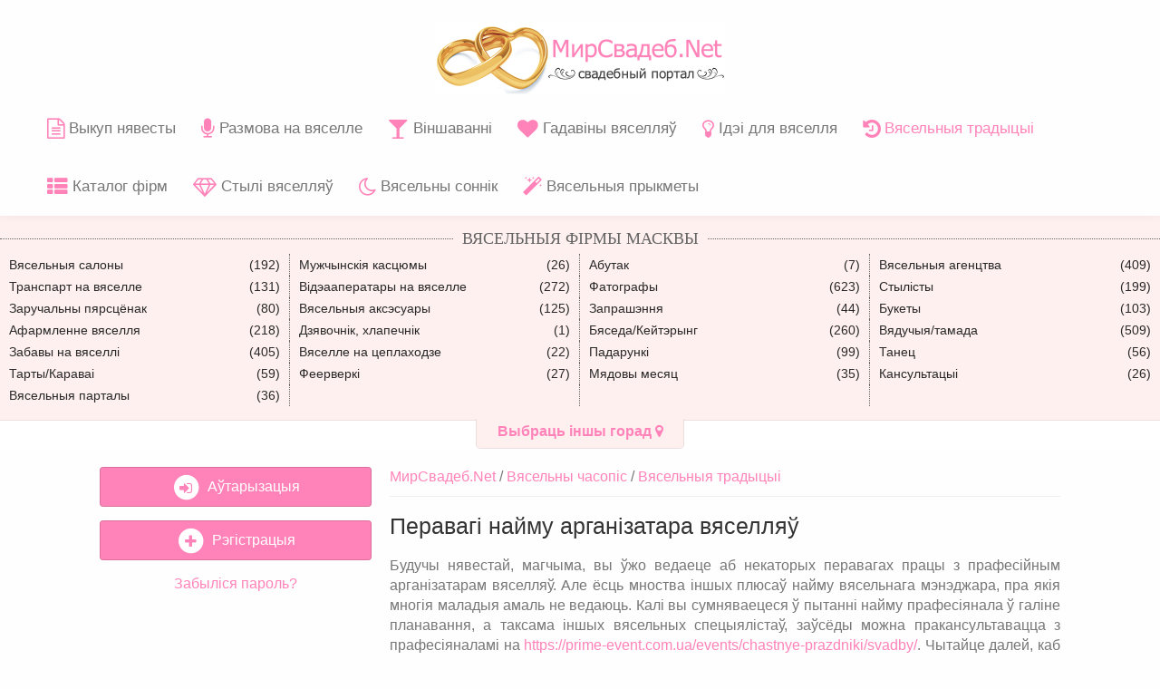

--- FILE ---
content_type: text/html; charset=utf-8
request_url: https://mirsvadeb.net/by/213_peravagi_najmu_arganizatara_vjaselljau
body_size: 9367
content:
<!DOCTYPE html>
<html lang="be">
<head>
    <title>Перавагі найму арганізатара вяселляў</title>
    <meta name="description" content="Сёння пагаворым аб дэлегаванні працэсу падрыхтоўкі да вяселля спецыяльным вясельным арганізатарам." />    <meta name="keywords" content="Перавагі, найму, арганізатара, вяселляў" />
    
    <meta property="og:url" content="https://mirsvadeb.net/by/213_peravagi_najmu_arganizatara_vjaselljau" />
    <meta property="twitter:url" content="https://mirsvadeb.net/by/213_peravagi_najmu_arganizatara_vjaselljau" />

    <meta property="og:title" content="Перавагі найму арганізатара вяселляў" />
    <meta property="og:type" content="article" />
    <meta property="og:image" content="https://mirsvadeb.net/upload/images/articles/213/0.jpg" />
    <meta property="og:site_name" content="MirSvadeb.Net" />
    <meta property="og:description" content="Сёння пагаворым аб дэлегаванні працэсу падрыхтоўкі да вяселля спецыяльным вясельным арганізатарам." />
    <meta property="twitter:card" content="summary_large_image" />
    <meta property="twitter:title" content="Перавагі найму арганізатара вяселляў" />
    <meta property="twitter:description" content="Сёння пагаворым аб дэлегаванні працэсу падрыхтоўкі да вяселля спецыяльным вясельным арганізатарам." />
    <meta property="twitter:image" content="https://mirsvadeb.net/upload/images/articles/213/0.jpg" />
    <meta property="twitter:image:width" content="400" />
    <meta property="twitter:image:height" content="400" />

    <meta http-equiv="Content-Type" content="text/html; charset=utf-8">
    <meta http-equiv="X-UA-Compatible" content="IE=edge">
    <base href="https://mirsvadeb.net/">
    <meta name="viewport" content="width=device-width, initial-scale=1">
    <link type="image/x-icon" rel="shortcut icon" href="/assets/img/favicon.ico" />
    <style>
.flex-rectangle {width: 100%; background: #eeeeee}
.flex-rectangle:after {max-height: 100px; content: ""; display: block; padding-top: 60%; }
</style>
<link rel="preload" href="https://mirsvadeb.net/assets/css/app.css?81" as="style">
<link rel="preload" href="https://mirsvadeb.net/assets/font/fontawesome-webfont.woff2?v=4.5.0" as="font" crossorigin="anonymous">
<link rel="preload" href="https://mirsvadeb.net/assets/font/custom-iconsfb2e.woff?71446960" as="font" crossorigin="anonymous">
<link rel="preload" href="https://mirsvadeb.net/assets/js/libslight.js?77" as="script">

    <link rel="stylesheet" href="https://mirsvadeb.net/assets/css/app.css?81" type="text/css" media="screen" />

    <link rel="alternate" hreflang="ru" href="https://mirsvadeb.net/213_preimucshestva_najma_organizatora_svadeb" />
    <link rel="alternate" hreflang="uk" href="https://mirsvadeb.net/ua/213_perevagi_najmu_organizatora_vesil" />
    <link rel="alternate" hreflang="be" href="https://mirsvadeb.net/by/213_peravagi_najmu_arganizatara_vjaselljau" />

            <noscript>
                            <link rel="stylesheet" href="https://mirsvadeb.net/assets/css/app.css?81" type="text/css" media="screen" />
                    </noscript>
    
    <!--[if lt IE 9]>
      <script src="https://mirsvadeb.net/assets/js/html5shiv.js" type="text/javascript"></script>
      <script src="https://mirsvadeb.net/assets/js/respond.js" type="text/javascript"></script>
    <![endif]-->

    <link rel="manifest" href="/manifest.json" />
    <script>
                var offset_top = 0;
            </script>

</head>
<body>


    <header class="navbar navbar-default mainHeaderWrapper">
        <div id="mainHeader" class="maxw" role="banner">
            <div class="container-fluid">
                <nav class="navbar navbar-default scrollMenu" role="navigation">
                    <div class="navbar-header">
                        <button type="button" class="navbar-toggle" data-toggle="collapse" data-target=".navbar-collapse">
                            <span class="sr-only">Меню</span>
                            <span class="icon-bar"></span>
                            <span class="icon-bar"></span>
                            <span class="icon-bar"></span>
                        </button>
                        <a class="navbar-brand" href="https://mirsvadeb.net/by"><img src="/assets/img/main-logo.png" width="320" height="80" alt="МирСвадеб.Net"/></a>
                    </div>

                
                </nav>
            </div>

            <div class="collapse navbar-collapse" id="mainMenu">
                <ul class="nav navbar-nav">
                                                                    <li class="primary">
                        <a href="https://mirsvadeb.net/by/articles-vykup_njavesty" class="firstLevel">
                            <i class="fa fa-lg fa-file-text-o"></i> Выкуп нявесты                        </a>
                    </li>
                    <li class="primary">
                        <a href="https://mirsvadeb.net/by/articles-razmova_na_vjaselle" class="firstLevel">
                            <i class="fa fa-lg fa-microphone"></i> Размова на вяселле                        </a>
                    </li>
                    <li class="primary">
                        <a href="https://mirsvadeb.net/by/articles-vinshavanni_z_gadavinaj_vjasellja" class="firstLevel">
                            <i class="fa fa-lg fa-glass"></i> Віншаванні                        </a>
                    </li>
                    <li class="primary">
                        <a href="https://mirsvadeb.net/by/articles-gadaviny_vjasellja" class="firstLevel">
                            <i class="fa fa-lg fa-heart"></i> Гадавіны вяселляў                        </a>
                    </li>
                    <li class="primary">
                        <a href="https://mirsvadeb.net/by/articles-vjaselnyja_idei" class="firstLevel">
                            <i class="fa fa-lg fa-lightbulb-o"></i> Ідэі для вяселля                        </a>
                    </li>
                    <li class="primary active">
                        <a href="https://mirsvadeb.net/by/articles-vjaselnyja_tradycyi" class="firstLevel">
                            <i class="fa fa-lg fa-history"></i> Вясельныя традыцыі                        </a>
                    </li>
                    <li class="primary">
                        <a href="https://mirsvadeb.net/by/gorad-maskva" class="firstLevel">
                            <i class="fa fa-lg fa-th-list"></i> Каталог фірм                        </a>
                    </li>
                    <li class="primary">
                        <a href="https://mirsvadeb.net/by/articles-styli_vjaselljau" class="firstLevel">
                            <i class="fa fa-lg fa-diamond"></i> Стылі вяселляў                        </a>
                    </li>
                    <li class="primary">
                        <a href="https://mirsvadeb.net/by/articles-vjaselny_sonnik" class="firstLevel">
                            <i class="fa fa-lg fa-moon-o"></i> Вясельны соннік                        </a>
                    </li>
                    <li class="primary">
                        <a href="https://mirsvadeb.net/by/articles-vjaselnyja_prykmety" class="firstLevel">
                            <i class="fa fa-lg fa-magic"></i> Вясельныя прыкметы                        </a>
                    </li>
                                </ul>
            </div>

        </div>
    </header>

    <nav class="header page-header collapse navbar-collapse">
        <div class="container-fluid">
    <div class="row">
        <div class="center">
            <div class="subtitle">
                <div class="subtitle_value"><span>Вясельныя фірмы Масквы</span></div>
                <div class="subtitle_line"></div>
            </div>
        </div>
        <ul class="maxw submenu clearfix">
                                                              <li class="col-lg-3 col-md-4 col-sm-6 col-xs-12 col-xxs-12">
                                      <a title="Вясельныя салоны" href="https://mirsvadeb.net/by/maskva-vjaselnyja_salony">
                      <div>
                        <div class="fl">Вясельныя салоны</div>
                        <div class="fr">(192)</div>
                        <div class="clearfix"></div>
                      </div>
                    </a>
                                    </li>
                                                                              <li class="col-lg-3 col-md-4 col-sm-6 col-xs-12 col-xxs-12">
                                      <a title="Мужчынскія касцюмы" href="https://mirsvadeb.net/by/maskva-muzhchynskija_kascjumy">
                      <div>
                        <div class="fl">Мужчынскія касцюмы</div>
                        <div class="fr">(26)</div>
                        <div class="clearfix"></div>
                      </div>
                    </a>
                                    </li>
                                                                              <li class="col-lg-3 col-md-4 col-sm-6 col-xs-12 col-xxs-12">
                                      <a title="Абутак" href="https://mirsvadeb.net/by/maskva-abutak">
                      <div>
                        <div class="fl">Абутак</div>
                        <div class="fr">(7)</div>
                        <div class="clearfix"></div>
                      </div>
                    </a>
                                    </li>
                                                                              <li class="col-lg-3 col-md-4 col-sm-6 col-xs-12 col-xxs-12">
                                      <a title="Вясельныя агенцтва" href="https://mirsvadeb.net/by/maskva-vjaselnyja_agenctva">
                      <div>
                        <div class="fl">Вясельныя агенцтва</div>
                        <div class="fr">(409)</div>
                        <div class="clearfix"></div>
                      </div>
                    </a>
                                    </li>
                                                                              <li class="col-lg-3 col-md-4 col-sm-6 col-xs-12 col-xxs-12">
                                      <a title="Транспарт на вяселле" href="https://mirsvadeb.net/by/maskva-transpart">
                      <div>
                        <div class="fl">Транспарт на вяселле</div>
                        <div class="fr">(131)</div>
                        <div class="clearfix"></div>
                      </div>
                    </a>
                                    </li>
                                                                              <li class="col-lg-3 col-md-4 col-sm-6 col-xs-12 col-xxs-12">
                                      <a title="Відэааператары на вяселле" href="https://mirsvadeb.net/by/maskva-videaaperatary">
                      <div>
                        <div class="fl">Відэааператары на вяселле</div>
                        <div class="fr">(272)</div>
                        <div class="clearfix"></div>
                      </div>
                    </a>
                                    </li>
                                                                              <li class="col-lg-3 col-md-4 col-sm-6 col-xs-12 col-xxs-12">
                                      <a title="Фатографы" href="https://mirsvadeb.net/by/maskva-fatografy">
                      <div>
                        <div class="fl">Фатографы</div>
                        <div class="fr">(623)</div>
                        <div class="clearfix"></div>
                      </div>
                    </a>
                                    </li>
                                                                              <li class="col-lg-3 col-md-4 col-sm-6 col-xs-12 col-xxs-12">
                                      <a title="Стылісты" href="https://mirsvadeb.net/by/maskva-stylisty">
                      <div>
                        <div class="fl">Стылісты</div>
                        <div class="fr">(199)</div>
                        <div class="clearfix"></div>
                      </div>
                    </a>
                                    </li>
                                                                              <li class="col-lg-3 col-md-4 col-sm-6 col-xs-12 col-xxs-12">
                                      <a title="Заручальны пярсцёнак" href="https://mirsvadeb.net/by/maskva-zaruchalny_pjarscjonak">
                      <div>
                        <div class="fl">Заручальны пярсцёнак</div>
                        <div class="fr">(80)</div>
                        <div class="clearfix"></div>
                      </div>
                    </a>
                                    </li>
                                                                              <li class="col-lg-3 col-md-4 col-sm-6 col-xs-12 col-xxs-12">
                                      <a title="Вясельныя аксэсуары" href="https://mirsvadeb.net/by/maskva-vjaselnyja_aksesuary">
                      <div>
                        <div class="fl">Вясельныя аксэсуары</div>
                        <div class="fr">(125)</div>
                        <div class="clearfix"></div>
                      </div>
                    </a>
                                    </li>
                                                                              <li class="col-lg-3 col-md-4 col-sm-6 col-xs-12 col-xxs-12">
                                      <a title="Запрашэння" href="https://mirsvadeb.net/by/maskva-zaprashennja">
                      <div>
                        <div class="fl">Запрашэння</div>
                        <div class="fr">(44)</div>
                        <div class="clearfix"></div>
                      </div>
                    </a>
                                    </li>
                                                                              <li class="col-lg-3 col-md-4 col-sm-6 col-xs-12 col-xxs-12">
                                      <a title="Букеты" href="https://mirsvadeb.net/by/maskva-bukety">
                      <div>
                        <div class="fl">Букеты</div>
                        <div class="fr">(103)</div>
                        <div class="clearfix"></div>
                      </div>
                    </a>
                                    </li>
                                                                              <li class="col-lg-3 col-md-4 col-sm-6 col-xs-12 col-xxs-12">
                                      <a title="Афармленне вяселля" href="https://mirsvadeb.net/by/maskva-afarmlenne_vjasellja">
                      <div>
                        <div class="fl">Афармленне вяселля</div>
                        <div class="fr">(218)</div>
                        <div class="clearfix"></div>
                      </div>
                    </a>
                                    </li>
                                                                              <li class="col-lg-3 col-md-4 col-sm-6 col-xs-12 col-xxs-12">
                                      <a title="Дзявочнік, хлапечнік" href="https://mirsvadeb.net/by/maskva-dzjavochnik_hlapechnik">
                      <div>
                        <div class="fl">Дзявочнік, хлапечнік</div>
                        <div class="fr">(1)</div>
                        <div class="clearfix"></div>
                      </div>
                    </a>
                                    </li>
                                                                              <li class="col-lg-3 col-md-4 col-sm-6 col-xs-12 col-xxs-12">
                                      <a title="Бяседа/Кейтэрынг" href="https://mirsvadeb.net/by/maskva-bjaseda_kejteryng">
                      <div>
                        <div class="fl">Бяседа/Кейтэрынг</div>
                        <div class="fr">(260)</div>
                        <div class="clearfix"></div>
                      </div>
                    </a>
                                    </li>
                                                                              <li class="col-lg-3 col-md-4 col-sm-6 col-xs-12 col-xxs-12">
                                      <a title="Вядучыя/тамада" href="https://mirsvadeb.net/by/maskva-vjaduchyja_tamada">
                      <div>
                        <div class="fl">Вядучыя/тамада</div>
                        <div class="fr">(509)</div>
                        <div class="clearfix"></div>
                      </div>
                    </a>
                                    </li>
                                                                              <li class="col-lg-3 col-md-4 col-sm-6 col-xs-12 col-xxs-12">
                                      <a title="Забавы на вяселлі" href="https://mirsvadeb.net/by/maskva-zabavy_na_vjaselli">
                      <div>
                        <div class="fl">Забавы на вяселлі</div>
                        <div class="fr">(405)</div>
                        <div class="clearfix"></div>
                      </div>
                    </a>
                                    </li>
                                                                              <li class="col-lg-3 col-md-4 col-sm-6 col-xs-12 col-xxs-12">
                                      <a title="Вяселле на цеплаходзе" href="https://mirsvadeb.net/by/maskva-vjaselle_na_ceplahodze">
                      <div>
                        <div class="fl">Вяселле на цеплаходзе</div>
                        <div class="fr">(22)</div>
                        <div class="clearfix"></div>
                      </div>
                    </a>
                                    </li>
                                                                              <li class="col-lg-3 col-md-4 col-sm-6 col-xs-12 col-xxs-12">
                                      <a title="Падарункі" href="https://mirsvadeb.net/by/maskva-padarunki">
                      <div>
                        <div class="fl">Падарункі</div>
                        <div class="fr">(99)</div>
                        <div class="clearfix"></div>
                      </div>
                    </a>
                                    </li>
                                                                              <li class="col-lg-3 col-md-4 col-sm-6 col-xs-12 col-xxs-12">
                                      <a title="Танец" href="https://mirsvadeb.net/by/maskva-tanec">
                      <div>
                        <div class="fl">Танец</div>
                        <div class="fr">(56)</div>
                        <div class="clearfix"></div>
                      </div>
                    </a>
                                    </li>
                                                                              <li class="col-lg-3 col-md-4 col-sm-6 col-xs-12 col-xxs-12">
                                      <a title="Тарты/Караваі" href="https://mirsvadeb.net/by/maskva-tarty_karavai">
                      <div>
                        <div class="fl">Тарты/Караваі</div>
                        <div class="fr">(59)</div>
                        <div class="clearfix"></div>
                      </div>
                    </a>
                                    </li>
                                                                              <li class="col-lg-3 col-md-4 col-sm-6 col-xs-12 col-xxs-12">
                                      <a title="Феерверкі" href="https://mirsvadeb.net/by/maskva-feerverki">
                      <div>
                        <div class="fl">Феерверкі</div>
                        <div class="fr">(27)</div>
                        <div class="clearfix"></div>
                      </div>
                    </a>
                                    </li>
                                                                              <li class="col-lg-3 col-md-4 col-sm-6 col-xs-12 col-xxs-12">
                                      <a title="Мядовы месяц" href="https://mirsvadeb.net/by/maskva-mjadovy_mesjac">
                      <div>
                        <div class="fl">Мядовы месяц</div>
                        <div class="fr">(35)</div>
                        <div class="clearfix"></div>
                      </div>
                    </a>
                                    </li>
                                                                              <li class="col-lg-3 col-md-4 col-sm-6 col-xs-12 col-xxs-12">
                                      <a title="Кансультацыі" href="https://mirsvadeb.net/by/maskva-kansultacyi">
                      <div>
                        <div class="fl">Кансультацыі</div>
                        <div class="fr">(26)</div>
                        <div class="clearfix"></div>
                      </div>
                    </a>
                                    </li>
                                                                              <li class="col-lg-3 col-md-4 col-sm-6 col-xs-12 col-xxs-12">
                                      <a title="Вясельныя парталы" href="https://mirsvadeb.net/by/maskva-vjaselnyja_partaly">
                      <div>
                        <div class="fl">Вясельныя парталы</div>
                        <div class="fr">(36)</div>
                        <div class="clearfix"></div>
                      </div>
                    </a>
                                    </li>
                                                                              <li class="col-lg-3 col-md-4 col-sm-6 col-xs-12 col-xxs-12 rest_3_2">&nbsp;</li>
                                                                              <li class="col-lg-3 col-md-4 col-sm-6 col-xs-12 col-xxs-12 rest_3_2">&nbsp;</li>
                                                                              <li class="col-lg-3 col-md-4 col-sm-6 col-xs-12 col-xxs-12 rest_3_2">&nbsp;</li>
                                    </ul>
    </div>
</div>        <div class="change_city">
            <div><a href="https://mirsvadeb.net/by/harady">Выбраць іншы горад <i class="fa fa-map-marker"></i></a></div>
        </div>
    </nav>

    <div class="wrapper article">

        <div id="container" class="clearfix">
            <main role="main">
                <div id="content">
                    
                    
                    
                    <div class="breadcrums">
    <ul id="navTrail">
                                    <li><a href="https://mirsvadeb.net/by/">МирСвадеб.Net</a></li>
                                                <li><a href="https://mirsvadeb.net/by/articles">Вясельны часопіс</a></li>
                                                <li class="navTrailLast"><a href="https://mirsvadeb.net/by/articles-vjaselnyja_tradycyi">Вясельныя традыцыі</a></li>
                        </ul>
</div>

<h1>Перавагі найму арганізатара вяселляў</h1>


<p>Будучы нявестай, магчыма, вы ўжо ведаеце аб некаторых перавагах працы з прафесійным арганізатарам вяселляў. Але ёсць мноства іншых плюсаў найму вясельнага мэнэджара, пра якія многія маладыя амаль не ведаюць. Калі вы сумняваецеся ў пытанні найму прафесіянала ў галіне планавання, а таксама іншых вясельных спецыялістаў, заўсёды можна пракансультавацца з прафесіяналамі на <a href="https://prime-event.com.ua/events/chastnye-prazdniki/svadby/">https://prime-event.com.ua/events/chastnye-prazdniki/svadby/</a>. Чытайце далей, каб даведацца пра перавагі найму вясельнага арганізатара.</p>

<h3>Эканомія</h3>

<p>Часта пастаўшчыкі паслуг хочуць дагадзіць кліентам, таму што яны шукаюць магчымасць зрабіць выгадныя прапановы для арганізатараў. Пастаўшчыкі могуць прапанаваць арганізатару самыя лепшыя зніжкі, паколькі ў іх ужо выбудаваныя працоўныя адносіны. Вядома, не гарантуецца, што вы атрымаеце зніжку, але арганізатар паклапоціцца аб тым, каб вы атрымалі максімальную аддачу ад затрачаных сродкаў.</p>

<h3>Гэта не прывядзе да перавышэння бюджэту</h3>

<p>Многія думаюць, што наём спецыяліста па планаванні павялічыць агульную стаўку і кошт вясельнага дня. Аказваецца, усё наадварот: арганізатар дапаможа трымаць вашу вяселле пад кантролем і атрымаць максімальную аддачу ад вашых грошай. У вясельных арганізатараў Няма праблем з кіраваннем вашым бюджэтам, ўзгадненне выдаткаў і з дапамогай прынятых вялікіх грашовых рашэнняў-гэта іх праца. Арганізатар дапаможа вам і вашаму партнёру падсправаздачна распараджацца сваім бюджэтам.</p>

<h3>Дазвол спрэчных момантаў</h3>

<p>Часта а працэсе падрыхтоўкі паміж маладымі ўзнікаюць канфлікты адносна бачання на арганізацыю важнага дня. Арганізатар валодае поглядам з боку, і напэўна ўжо чуў падобныя рэчы ад іншых пар. Ён дапаможа вам арыентавацца ў складаных сітуацыях або размовах.</p>

<h3>Арганізатар не заўсёды будзе згаджацца з вамі-але гэта добра</h3>

<p>Арганізатар вяселля можа не заўсёды згаджацца з вамі, але гэта толькі таму, што ён хоча пераканацца, што вы прымаеце найлепшыя рашэнні. Вядома, прафесіянал будзе працаваць з усіх сіл, каб ўвасобіць у жыццё вашы мары. Але калі вы прымаеце імпульсіўнае рашэнне або выбар, які выкліча лагістычныя праблемы ў будучыні, адказнасць за ўмяшанне ляжыць на арганізатары. Па сутнасці, ён павінен быць вашым голасам розуму. Важна, каб арганізатар быў сумленны з вамі.</p>

<h3>Прафесіянал знойдзе выдатныя спосабы спалучэння культур і рэлігій</h3>

<p>Калі ваша гісторыя кахання звязана з рознымі культурамі, рэлігіямі або традыцыямі, прафесійны вясельны арганізатар дапаможа вам ідэальна сумясціць яе. Ці плануеце вы змену ўбору на прыёме або праводзіце асаблівую цырымонію або падаеце пэўны стравы падчас вясельнага бяседы, вясельны арганізатар можа дапамагчы вам прыдумаць творчыя спосабы адлюстраваць вашыя перакананні на вяселлі. &nbsp; &nbsp; &nbsp; &nbsp; &nbsp;&nbsp;</p>

<h3>Арганізатар ўвасобіць вашыя мары ў жыццё</h3>

<p>На самай справе, большасць арганізатараў вяселляў не збіраюцца цалкам узяць на сябе вашу вяселле. Але яны могуць актыўна ўдзельнічаць у працэсе планавання, таму вам прыйдзецца ім давяраць. Вось чаму так важна на пачатковых этапах старанна праверыць свайго вясельнага распарадчыка. Выберыце некалькіх кандыдатаў, перад сустрэчай з імі, будзьце гатовыя задаць пытанні, а затым пераканайцеся, што менавіта ён падыходзіць вам. Большасць арганізатараў вяселляў павінны быць вашай чароўнай палачкай і рабіць рэчы, дапамагаць вам атрымаць менавіта тое, што вы хочаце, і зрабіць вашу вяселле максімальна прыгожай.</p>

<h3>Яны прыходзяць з камандай</h3>

<p>Звычайна ў дзень вяселля з вамі будзе не адзін чалавек. &nbsp;Каманда прафесіяналаў клапоціцца пра тое, каб усё было схоплена: хтосьці паклапоціцца аб тым, каб жаніх прыбыў на цырымонію своечасова, і пра тое, каб ваш пастаўшчык вясельных паслуг размясціўся ў патрэбным месцы. Паколькі гэтыя дадатковыя члены каманды таксама будуць часткай вашага працоўнага дня, важна спытаць пра іх на раннім этапе працэсу планавання.&nbsp;</p>

<p>Такім чынам, вясельны арганізатар-ваш надзейны партнёр, які дапаможа зарыентавацца ў такім складаным працэсе арганізацыі самага важнага дня. Вядома, наяўнасць вясельнага арганізатара не гарантуе 100% бесклапотнае вяселле, але ён вызначана дапаможа, калі ўзнікнуць якія-небудзь праблемы.</p>
    <h2 class="m_t_40 m_b_30">Цікава пачытаць</h2>
                <div class="row">
                <div class="col-lg-4 col-md-6 col-sm-4 col-xs-6 col-xxs-12">
            <a class="noul" href="https://mirsvadeb.net/by/128_wedding_moscow_vjaselnaja_moda" title="Wedding fashion Moscow: вясельная, вячэрняя мода і аксэсуары">
                <article class="cats_list items isotopeItem">
                    <div class="label label-danger">
                                                                <span title="7093 прагляда"><i class="fa fa-lg fa-eye"></i> 7093</span>
                    </div>
                    <div>
                                            <img class="img-responsive lazy" width="400" height="400" alt="Wedding fashion Moscow: вясельная, вячэрняя мода і аксэсуары" src="/assets/img/main-logo2.jpg" data-src="/upload/images/articles/128/0.jpg">
                                        </div>
                    <div class="boxContent text-center">
                        <h3>Wedding fashion Moscow: вясельная, вячэрняя мода і аксэсуары</h3>
                    </div>
                </article>
            </a>
        </div>
                <div class="col-lg-4 col-md-6 col-sm-4 col-xs-6 col-xxs-12">
            <a class="noul" href="https://mirsvadeb.net/by/231_snjacca_zmei" title="Да чаго сняцца змеі?">
                <article class="cats_list items isotopeItem">
                    <div class="label label-danger">
                                                                <span title="5455 праглядаў"><i class="fa fa-lg fa-eye"></i> 5455</span>
                    </div>
                    <div>
                                            <img class="img-responsive lazy" width="400" height="400" alt="Да чаго сняцца змеі?" src="/assets/img/main-logo2.jpg" data-src="/upload/images/articles/231/0.jpg">
                                        </div>
                    <div class="boxContent text-center">
                        <h3>Да чаго сняцца змеі?</h3>
                    </div>
                </article>
            </a>
        </div>
                <div class="col-lg-4 col-md-6 col-sm-4 col-xs-6 col-xxs-12">
            <a class="noul" href="https://mirsvadeb.net/by/152_wedding_fashion_moscow" title="Wedding fashion Moscow: вясельная, вячэрняя мода і аксэсуары">
                <article class="cats_list items isotopeItem">
                    <div class="label label-danger">
                                                                <span title="5501 прагляд"><i class="fa fa-lg fa-eye"></i> 5501</span>
                    </div>
                    <div>
                                            <img class="img-responsive lazy" width="400" height="400" alt="Wedding fashion Moscow: вясельная, вячэрняя мода і аксэсуары" src="/assets/img/main-logo2.jpg" data-src="/upload/images/articles/152/0.jpg">
                                        </div>
                    <div class="boxContent text-center">
                        <h3>Wedding fashion Moscow: вясельная, вячэрняя мода і аксэсуары</h3>
                    </div>
                </article>
            </a>
        </div>
                <div class="col-lg-4 col-md-6 col-sm-4 col-xs-6 col-xxs-12">
            <a class="noul" href="https://mirsvadeb.net/by/217_vjaselny_buket_na_shto_varta_zvjarnuc_uvagu" title="Вясельны букет: на што варта звярнуць увагу?">
                <article class="cats_list items isotopeItem">
                    <div class="label label-danger">
                                                                <span title="5756 праглядаў"><i class="fa fa-lg fa-eye"></i> 5756</span>
                    </div>
                    <div>
                                            <img class="img-responsive lazy" width="400" height="400" alt="Вясельны букет: на што варта звярнуць увагу?" src="/assets/img/main-logo2.jpg" data-src="/upload/images/articles/217/0.jpg">
                                        </div>
                    <div class="boxContent text-center">
                        <h3>Вясельны букет: на што варта звярнуць увагу?</h3>
                    </div>
                </article>
            </a>
        </div>
                <div class="col-lg-4 col-md-6 col-sm-4 col-xs-6 col-xxs-12">
            <a class="noul" href="https://mirsvadeb.net/by/136_slovy_padzjaki_svjakruhi_ad_njavesty" title="Словы падзякі свякрухі ад нявесты">
                <article class="cats_list items isotopeItem">
                    <div class="label label-danger">
                                                                <span title="178382 прагляда"><i class="fa fa-lg fa-eye"></i> 178382</span>
                    </div>
                    <div>
                                            <img class="img-responsive lazy" width="400" height="400" alt="Словы падзякі свякрухі ад нявесты" src="/assets/img/main-logo2.jpg" data-src="/upload/images/articles/136/0.jpg">
                                        </div>
                    <div class="boxContent text-center">
                        <h3>Словы падзякі свякрухі ад нявесты</h3>
                    </div>
                </article>
            </a>
        </div>
                <div class="col-lg-4 col-md-6 col-sm-4 col-xs-6 col-xxs-12">
            <a class="noul" href="https://mirsvadeb.net/by/240_ab_dastaucy_kvetak_u_harkave" title="Аб дастаўцы кветак у Харкаве">
                <article class="cats_list items isotopeItem">
                    <div class="label label-danger">
                                                                <span title="5177 праглядаў"><i class="fa fa-lg fa-eye"></i> 5177</span>
                    </div>
                    <div>
                                            <img class="img-responsive lazy" width="400" height="400" alt="Аб дастаўцы кветак у Харкаве" src="/assets/img/main-logo2.jpg" data-src="/upload/images/articles/240/0.jpg">
                                        </div>
                    <div class="boxContent text-center">
                        <h3>Аб дастаўцы кветак у Харкаве</h3>
                    </div>
                </article>
            </a>
        </div>
                </div>
    

<!--noindex-->
<hr>
<div>
    Статыстыка праглядаў старонкі:    сення - 2,
    студзень - 12,
    снежань - 23,
    усяго - 760.
</div>
<!--/noindex-->

                </div>
            </main>

            <aside role="complementary">
                    <div class="user_menu">
                    <div class="loginFormSmall">
    <div class="form-group">
        <a class="btn btn-primary btn-block" href="https://mirsvadeb.net/by/user/login">
            <span class="fa-stack">
                <i class="fa fa-circle fa-stack-2x"></i>
                <i class="fa fa-sign-in fa-stack-1x fa-inverse pink"></i>
            </span>
            &nbsp;Аўтарызацыя        </a>
    </div>

    <div class="form-group">
        <a class="btn btn-primary btn-block" href="https://mirsvadeb.net/by/reg-firm">
            <span class="fa-stack">
                <i class="fa fa-circle fa-stack-2x"></i>
                <i class="fa fa-plus fa-stack-1x fa-inverse pink"></i>
            </span>
            &nbsp;Рэгістрацыя        </a>
    </div>

    <div class="form-group center">
        <a href="https://mirsvadeb.net/by/user/password" class="forgotPassword">Забыліся пароль?</a>
    </div>
</div>
            </div>
    <div id="fixed">
        
                    <!-- МирСвадеб слева -->
            <ins class="adsbygoogle"
                style="display:block"
                data-ad-client="ca-pub-2110719107605580"
                data-ad-slot="4847228810"
                data-ad-format="auto"
                data-full-width-responsive="true"></ins>

                        </div>
            </aside>
        </div>

    </div>

    <footer id="footerWrapper">
        <div class="maxw" id="mainFooter">
            <div class="container-fluid">
                <div class="row">

                    <div class="col-sm-4">
                        <div class="dropup">
                            <button class="btn btn-primary dropdown-toggle" type="button" id="dropdownMenu1" data-toggle="dropdown" aria-expanded="true">
                                <i class="famfamfam-flag-by"></i> Мова сайта<span class="caret m_l_5"></span>
                            </button>
                            <ul class="dropdown-menu" role="menu" aria-labelledby="dropdownMenu1">
                                <li role="presentation"><a role="menuitem" tabindex="-1" href="https://mirsvadeb.net/213_preimucshestva_najma_organizatora_svadeb"><i class="famfamfam-flag-ru"></i> Русский</a></li>
                                <li role="presentation"><a role="menuitem" tabindex="-1" href="https://mirsvadeb.net/ua/213_perevagi_najmu_organizatora_vesil"><i class="famfamfam-flag-ua"></i> Українська</a></li>
                                <li role="presentation"><a role="menuitem" tabindex="-1" href="https://mirsvadeb.net/by/213_peravagi_najmu_arganizatara_vjaselljau"><i class="famfamfam-flag-by"></i> Беларуская</a></li>
                            </ul>
                        </div>
                    </div>

                    <div class="col-sm-4">
                        <div class="m_t_5 center">
                        </div>
                    </div>

                    <div class="col-sm-4">
                        <div class="counters">
                                                    
                            
                            <!-- Global site tag (gtag.js) - Google Analytics -->
                            <script async src="https://www.googletagmanager.com/gtag/js?id=G-08Y0QF6J5Q"></script>
                            <script>
                                window.dataLayer = window.dataLayer || [];
                                function gtag(){dataLayer.push(arguments);}
                                gtag('js', new Date());

                                gtag('config', 'G-08Y0QF6J5Q');
                            </script>

                                                </div>
                    </div>

                </div>
            </div>
        </div>

    </footer>

    
    
    <script>
    var rp = '/by';
    var csrfName = 'mscsrf_tk';
    var csrfVal = 'a2083c98ae64e02517a254c7a1ca94cd';
    </script>

    
            <script src="https://mirsvadeb.net/assets/js/libslight.js?77"></script>
        

                    </script>
    
    <script>
    var firstScriptTag = document.getElementsByTagName('script')[0];

    var tag1 = document.createElement('script');
    tag1.onload = function() {
        if ($('#fixed').innerWidth()) {
            (adsbygoogle = window.adsbygoogle || []).push({});
        }
    };
    tag1.src = 'https://pagead2.googlesyndication.com/pagead/js/adsbygoogle.js';
    tag1.setAttribute('data-ad-client','ca-pub-2110719107605580');

    var tag2 = document.createElement('script');
    tag2.onload = function() {
        window.OneSignal = window.OneSignal || [];
        OneSignal.push(function() {
            OneSignal.init({
                appId: "290dbdb0-c998-40f1-af57-0164f62b64e5",
            });
        });

            };
    tag2.src = 'https://cdn.onesignal.com/sdks/OneSignalSDK.js';
    tag2.setAttribute('async','');

    if ($('#fixed').innerWidth()) {
        setTimeout(function(){
            firstScriptTag.parentNode.insertBefore(tag1, firstScriptTag);
        }, 2000);

        setTimeout(function(){
            firstScriptTag.parentNode.insertBefore(tag2, firstScriptTag);
        }, 3000);
    } else {
        var scrollListener = function(e) {
            document.removeEventListener('scroll', scrollListener, true);
            setTimeout(function(){
                firstScriptTag.parentNode.insertBefore(tag1, firstScriptTag);
            }, 1000);

            setTimeout(function(){
                firstScriptTag.parentNode.insertBefore(tag2, firstScriptTag);
            }, 2000);
        };

        document.addEventListener('scroll', scrollListener, true);
    }

</script>
    
    </body>
</html>

--- FILE ---
content_type: text/html; charset=utf-8
request_url: https://www.google.com/recaptcha/api2/aframe
body_size: 265
content:
<!DOCTYPE HTML><html><head><meta http-equiv="content-type" content="text/html; charset=UTF-8"></head><body><script nonce="_35H7ilpi8DlcNZ9yr8Isw">/** Anti-fraud and anti-abuse applications only. See google.com/recaptcha */ try{var clients={'sodar':'https://pagead2.googlesyndication.com/pagead/sodar?'};window.addEventListener("message",function(a){try{if(a.source===window.parent){var b=JSON.parse(a.data);var c=clients[b['id']];if(c){var d=document.createElement('img');d.src=c+b['params']+'&rc='+(localStorage.getItem("rc::a")?sessionStorage.getItem("rc::b"):"");window.document.body.appendChild(d);sessionStorage.setItem("rc::e",parseInt(sessionStorage.getItem("rc::e")||0)+1);localStorage.setItem("rc::h",'1768982490801');}}}catch(b){}});window.parent.postMessage("_grecaptcha_ready", "*");}catch(b){}</script></body></html>

--- FILE ---
content_type: text/css
request_url: https://mirsvadeb.net/assets/css/app.css?81
body_size: 48708
content:
body,html{-webkit-text-size-adjust:100%}.date,.hero-unit blockquote,a.readMore,dfn{font-style:italic}.fa,.glyphicon{-moz-osx-font-smoothing:grayscale}hr,legend{margin-bottom:20px}html{font-family:sans-serif;-ms-text-size-adjust:100%}article,aside,details,figcaption,figure,footer,header,hgroup,main,menu,nav,section,summary{display:block}audio,canvas,progress,video{display:inline-block;*display:inline;*zoom:1;vertical-align:baseline}audio:not([controls]){display:none;height:0}[hidden],template{display:none}a{background-color:transparent}a:active,a:hover{outline:0}b,optgroup,strong{font-weight:700}mark{background:#ff0;color:#000}sub,sup{font-size:75%;line-height:0;position:relative;vertical-align:baseline}.btn,.checkbox-inline,.radio-inline,img{vertical-align:middle}sup{top:-.5em}sub{bottom:-.25em}img{border:0}svg:not(:root){overflow:hidden}hr{box-sizing:content-box;height:0}pre,textarea{overflow:auto}code,kbd,pre,samp{font-size:1em}button,input,optgroup,select,textarea{color:inherit;font:inherit;margin:0}.glyphicon,body{-webkit-font-smoothing:antialiased}button{overflow:visible}button,select{text-transform:none}button,html input[type=button],input[type=reset],input[type=submit]{-webkit-appearance:button;cursor:pointer}button[disabled],html input[disabled]{cursor:default}button::-moz-focus-inner,input::-moz-focus-inner{border:0;padding:0}input[type=checkbox],input[type=radio]{box-sizing:border-box;padding:0}input[type=number]::-webkit-inner-spin-button,input[type=number]::-webkit-outer-spin-button{height:auto}input[type=search]::-webkit-search-cancel-button,input[type=search]::-webkit-search-decoration{-webkit-appearance:none}table{border-collapse:collapse;border-spacing:0}td,th{padding:0}@media print{blockquote,img,pre,tr{page-break-inside:avoid}*,:after,:before{background:0 0!important;color:#000!important;box-shadow:none!important;text-shadow:none!important}a,a:visited{text-decoration:underline}a[href]:after{content:" (" attr(href) ")"}abbr[title]:after{content:" (" attr(title) ")"}a[href^="javascript:"]:after,a[href^="#"]:after{content:""}blockquote,pre{border:1px solid #999}thead{display:table-header-group}img{max-width:100%!important}h2,h3,p{orphans:3;widows:3}h2,h3{page-break-after:avoid}select{background:#fff!important}.navbar{display:none}.btn>.caret,.dropup>.btn>.caret{border-top-color:#000!important}.label{border:1px solid #000}.table{border-collapse:collapse!important}.table td,.table th{background-color:#fff!important}.table-bordered td,.table-bordered th{border:1px solid #ddd!important}}.btn,.btn-danger.active,.btn-danger:active,.btn-default.active,.btn-default:active,.btn-info.active,.btn-info:active,.btn-primary.active,.btn-primary:active,.btn-success.active,.btn-success:active,.btn-warning.active,.btn-warning:active,.btn.active,.btn:active,.dropdown-menu>.disabled>a:focus,.dropdown-menu>.disabled>a:hover,.form-control,.navbar-toggle,.open>.dropdown-toggle.btn-danger,.open>.dropdown-toggle.btn-default,.open>.dropdown-toggle.btn-info,.open>.dropdown-toggle.btn-primary,.open>.dropdown-toggle.btn-success,.open>.dropdown-toggle.btn-warning{background-image:none}.img-thumbnail,body{background-color:#fff}@font-face{font-family:'Glyphicons Halflings';src:url(../fonts/glyphicons-halflings-regular.eot);src:url(../fonts/glyphicons-halflings-regular.eot?#iefix) format('embedded-opentype'),url(../fonts/glyphicons-halflings-regular.woff) format('woff'),url(../fonts/glyphicons-halflings-regular.ttf) format('truetype'),url(../fonts/glyphicons-halflings-regular.svg#glyphicons_halflingsregular) format('svg')}.glyphicon{position:relative;top:1px;display:inline-block;*display:inline;*zoom:1;font-family:'Glyphicons Halflings';font-style:normal;font-weight:400;line-height:1}.glyphicon-asterisk:before{content:"\2a"}.glyphicon-plus:before{content:"\2b"}.glyphicon-eur:before,.glyphicon-euro:before{content:"\20ac"}.glyphicon-minus:before{content:"\2212"}.glyphicon-cloud:before{content:"\2601"}.glyphicon-envelope:before{content:"\2709"}.glyphicon-pencil:before{content:"\270f"}.glyphicon-glass:before{content:"\e001"}.glyphicon-music:before{content:"\e002"}.glyphicon-search:before{content:"\e003"}.glyphicon-heart:before{content:"\e005"}.glyphicon-star:before{content:"\e006"}.glyphicon-star-empty:before{content:"\e007"}.glyphicon-user:before{content:"\e008"}.glyphicon-film:before{content:"\e009"}.glyphicon-th-large:before{content:"\e010"}.glyphicon-th:before{content:"\e011"}.glyphicon-th-list:before{content:"\e012"}.glyphicon-ok:before{content:"\e013"}.glyphicon-remove:before{content:"\e014"}.glyphicon-zoom-in:before{content:"\e015"}.glyphicon-zoom-out:before{content:"\e016"}.glyphicon-off:before{content:"\e017"}.glyphicon-signal:before{content:"\e018"}.glyphicon-cog:before{content:"\e019"}.glyphicon-trash:before{content:"\e020"}.glyphicon-home:before{content:"\e021"}.glyphicon-file:before{content:"\e022"}.glyphicon-time:before{content:"\e023"}.glyphicon-road:before{content:"\e024"}.glyphicon-download-alt:before{content:"\e025"}.glyphicon-download:before{content:"\e026"}.glyphicon-upload:before{content:"\e027"}.glyphicon-inbox:before{content:"\e028"}.glyphicon-play-circle:before{content:"\e029"}.glyphicon-repeat:before{content:"\e030"}.glyphicon-refresh:before{content:"\e031"}.glyphicon-list-alt:before{content:"\e032"}.glyphicon-lock:before{content:"\e033"}.glyphicon-flag:before{content:"\e034"}.glyphicon-headphones:before{content:"\e035"}.glyphicon-volume-off:before{content:"\e036"}.glyphicon-volume-down:before{content:"\e037"}.glyphicon-volume-up:before{content:"\e038"}.glyphicon-qrcode:before{content:"\e039"}.glyphicon-barcode:before{content:"\e040"}.glyphicon-tag:before{content:"\e041"}.glyphicon-tags:before{content:"\e042"}.glyphicon-book:before{content:"\e043"}.glyphicon-bookmark:before{content:"\e044"}.glyphicon-print:before{content:"\e045"}.glyphicon-camera:before{content:"\e046"}.glyphicon-font:before{content:"\e047"}.glyphicon-bold:before{content:"\e048"}.glyphicon-italic:before{content:"\e049"}.glyphicon-text-height:before{content:"\e050"}.glyphicon-text-width:before{content:"\e051"}.glyphicon-align-left:before{content:"\e052"}.glyphicon-align-center:before{content:"\e053"}.glyphicon-align-right:before{content:"\e054"}.glyphicon-align-justify:before{content:"\e055"}.glyphicon-list:before{content:"\e056"}.glyphicon-indent-left:before{content:"\e057"}.glyphicon-indent-right:before{content:"\e058"}.glyphicon-facetime-video:before{content:"\e059"}.glyphicon-picture:before{content:"\e060"}.glyphicon-map-marker:before{content:"\e062"}.glyphicon-adjust:before{content:"\e063"}.glyphicon-tint:before{content:"\e064"}.glyphicon-edit:before{content:"\e065"}.glyphicon-share:before{content:"\e066"}.glyphicon-check:before{content:"\e067"}.glyphicon-move:before{content:"\e068"}.glyphicon-step-backward:before{content:"\e069"}.glyphicon-fast-backward:before{content:"\e070"}.glyphicon-backward:before{content:"\e071"}.glyphicon-play:before{content:"\e072"}.glyphicon-pause:before{content:"\e073"}.glyphicon-stop:before{content:"\e074"}.glyphicon-forward:before{content:"\e075"}.glyphicon-fast-forward:before{content:"\e076"}.glyphicon-step-forward:before{content:"\e077"}.glyphicon-eject:before{content:"\e078"}.glyphicon-chevron-left:before{content:"\e079"}.glyphicon-chevron-right:before{content:"\e080"}.glyphicon-plus-sign:before{content:"\e081"}.glyphicon-minus-sign:before{content:"\e082"}.glyphicon-remove-sign:before{content:"\e083"}.glyphicon-ok-sign:before{content:"\e084"}.glyphicon-question-sign:before{content:"\e085"}.glyphicon-info-sign:before{content:"\e086"}.glyphicon-screenshot:before{content:"\e087"}.glyphicon-remove-circle:before{content:"\e088"}.glyphicon-ok-circle:before{content:"\e089"}.glyphicon-ban-circle:before{content:"\e090"}.glyphicon-arrow-left:before{content:"\e091"}.glyphicon-arrow-right:before{content:"\e092"}.glyphicon-arrow-up:before{content:"\e093"}.glyphicon-arrow-down:before{content:"\e094"}.glyphicon-share-alt:before{content:"\e095"}.glyphicon-resize-full:before{content:"\e096"}.glyphicon-resize-small:before{content:"\e097"}.glyphicon-exclamation-sign:before{content:"\e101"}.glyphicon-gift:before{content:"\e102"}.glyphicon-leaf:before{content:"\e103"}.glyphicon-fire:before{content:"\e104"}.glyphicon-eye-open:before{content:"\e105"}.glyphicon-eye-close:before{content:"\e106"}.glyphicon-warning-sign:before{content:"\e107"}.glyphicon-plane:before{content:"\e108"}.glyphicon-calendar:before{content:"\e109"}.glyphicon-random:before{content:"\e110"}.glyphicon-comment:before{content:"\e111"}.glyphicon-magnet:before{content:"\e112"}.glyphicon-chevron-up:before{content:"\e113"}.glyphicon-chevron-down:before{content:"\e114"}.glyphicon-retweet:before{content:"\e115"}.glyphicon-shopping-cart:before{content:"\e116"}.glyphicon-folder-close:before{content:"\e117"}.glyphicon-folder-open:before{content:"\e118"}.glyphicon-resize-vertical:before{content:"\e119"}.glyphicon-resize-horizontal:before{content:"\e120"}.glyphicon-hdd:before{content:"\e121"}.glyphicon-bullhorn:before{content:"\e122"}.glyphicon-bell:before{content:"\e123"}.glyphicon-certificate:before{content:"\e124"}.glyphicon-thumbs-up:before{content:"\e125"}.glyphicon-thumbs-down:before{content:"\e126"}.glyphicon-hand-right:before{content:"\e127"}.glyphicon-hand-left:before{content:"\e128"}.glyphicon-hand-up:before{content:"\e129"}.glyphicon-hand-down:before{content:"\e130"}.glyphicon-circle-arrow-right:before{content:"\e131"}.glyphicon-circle-arrow-left:before{content:"\e132"}.glyphicon-circle-arrow-up:before{content:"\e133"}.glyphicon-circle-arrow-down:before{content:"\e134"}.glyphicon-globe:before{content:"\e135"}.glyphicon-wrench:before{content:"\e136"}.glyphicon-tasks:before{content:"\e137"}.glyphicon-filter:before{content:"\e138"}.glyphicon-briefcase:before{content:"\e139"}.glyphicon-fullscreen:before{content:"\e140"}.glyphicon-dashboard:before{content:"\e141"}.glyphicon-paperclip:before{content:"\e142"}.glyphicon-heart-empty:before{content:"\e143"}.glyphicon-link:before{content:"\e144"}.glyphicon-phone:before{content:"\e145"}.glyphicon-pushpin:before{content:"\e146"}.glyphicon-usd:before{content:"\e148"}.glyphicon-gbp:before{content:"\e149"}.glyphicon-sort:before{content:"\e150"}.glyphicon-sort-by-alphabet:before{content:"\e151"}.glyphicon-sort-by-alphabet-alt:before{content:"\e152"}.glyphicon-sort-by-order:before{content:"\e153"}.glyphicon-sort-by-order-alt:before{content:"\e154"}.glyphicon-sort-by-attributes:before{content:"\e155"}.glyphicon-sort-by-attributes-alt:before{content:"\e156"}.glyphicon-unchecked:before{content:"\e157"}.glyphicon-expand:before{content:"\e158"}.glyphicon-collapse-down:before{content:"\e159"}.glyphicon-collapse-up:before{content:"\e160"}.glyphicon-log-in:before{content:"\e161"}.glyphicon-flash:before{content:"\e162"}.glyphicon-log-out:before{content:"\e163"}.glyphicon-new-window:before{content:"\e164"}.glyphicon-record:before{content:"\e165"}.glyphicon-save:before{content:"\e166"}.glyphicon-open:before{content:"\e167"}.glyphicon-saved:before{content:"\e168"}.glyphicon-import:before{content:"\e169"}.glyphicon-export:before{content:"\e170"}.glyphicon-send:before{content:"\e171"}.glyphicon-floppy-disk:before{content:"\e172"}.glyphicon-floppy-saved:before{content:"\e173"}.glyphicon-floppy-remove:before{content:"\e174"}.glyphicon-floppy-save:before{content:"\e175"}.glyphicon-floppy-open:before{content:"\e176"}.glyphicon-credit-card:before{content:"\e177"}.glyphicon-transfer:before{content:"\e178"}.glyphicon-cutlery:before{content:"\e179"}.glyphicon-header:before{content:"\e180"}.glyphicon-compressed:before{content:"\e181"}.glyphicon-earphone:before{content:"\e182"}.glyphicon-phone-alt:before{content:"\e183"}.glyphicon-tower:before{content:"\e184"}.glyphicon-stats:before{content:"\e185"}.glyphicon-sd-video:before{content:"\e186"}.glyphicon-hd-video:before{content:"\e187"}.glyphicon-subtitles:before{content:"\e188"}.glyphicon-sound-stereo:before{content:"\e189"}.glyphicon-sound-dolby:before{content:"\e190"}.glyphicon-sound-5-1:before{content:"\e191"}.glyphicon-sound-6-1:before{content:"\e192"}.glyphicon-sound-7-1:before{content:"\e193"}.glyphicon-copyright-mark:before{content:"\e194"}.glyphicon-registration-mark:before{content:"\e195"}.glyphicon-cloud-download:before{content:"\e197"}.glyphicon-cloud-upload:before{content:"\e198"}.glyphicon-tree-conifer:before{content:"\e199"}.glyphicon-tree-deciduous:before{content:"\e200"}*,:after,:before{box-sizing:border-box}html{font-size:10px;-webkit-tap-highlight-color:rgba(0,0,0,0)}button,input,select,textarea{font-family:inherit;font-size:inherit;line-height:inherit}a{text-decoration:none}a:focus,a:hover{text-decoration:underline}a:focus{outline-offset:-2px}figure{margin:0}.container,.container-fluid{margin-right:auto;margin-left:auto}#content img,.carousel-inner>.item>a>img,.carousel-inner>.item>img,.img-responsive,.thumbnail a>img,.thumbnail>img{display:block;max-width:100%;height:auto}.img-thumbnail,label{display:inline-block;*display:inline;*zoom:1;max-width:100%}.img-rounded{border-radius:6px}.img-thumbnail{padding:4px;line-height:1.42857143;border:1px solid #ddd;border-radius:4px;transition:all .2s ease-in-out;height:auto}.container,.container-fluid{padding-left:5px;padding-right:5px}.img-circle{border-radius:50%}hr{margin-top:20px;border:0;border-top:1px solid #eee}@media (min-width:568px){.container{width:730px}}@media (min-width:792px){.container{width:950px}}@media (min-width:1100px){.container{width:1150px}}.row{margin-left:-5px;margin-right:-5px}.col-lg-1,.col-lg-10,.col-lg-11,.col-lg-12,.col-lg-2,.col-lg-3,.col-lg-4,.col-lg-5,.col-lg-6,.col-lg-7,.col-lg-8,.col-lg-9,.col-md-1,.col-md-10,.col-md-11,.col-md-12,.col-md-2,.col-md-3,.col-md-4,.col-md-5,.col-md-6,.col-md-7,.col-md-8,.col-md-9,.col-sm-1,.col-sm-10,.col-sm-11,.col-sm-12,.col-sm-2,.col-sm-3,.col-sm-4,.col-sm-5,.col-sm-6,.col-sm-7,.col-sm-8,.col-sm-9,.col-xs-1,.col-xs-10,.col-xs-11,.col-xs-12,.col-xs-2,.col-xs-3,.col-xs-4,.col-xs-5,.col-xs-6,.col-xs-7,.col-xs-8,.col-xs-9{position:relative;min-height:1px;padding-left:5px;padding-right:5px}fieldset,legend{padding:0;border:0}.col-xs-1,.col-xs-10,.col-xs-11,.col-xs-12,.col-xs-2,.col-xs-3,.col-xs-4,.col-xs-5,.col-xs-6,.col-xs-7,.col-xs-8,.col-xs-9{float:left}.col-xs-12{width:100%}.col-xs-11{width:91.66666667%}.col-xs-10{width:83.33333333%}.col-xs-9{width:75%}.col-xs-8{width:66.66666667%}.col-xs-7{width:58.33333333%}.col-xs-6{width:50%}.col-xs-5{width:41.66666667%}.col-xs-4{width:33.33333333%}.col-xs-3{width:25%}.col-xs-2{width:16.66666667%}.col-xs-1{width:8.33333333%}.col-xs-pull-12{right:100%}.col-xs-pull-11{right:91.66666667%}.col-xs-pull-10{right:83.33333333%}.col-xs-pull-9{right:75%}.col-xs-pull-8{right:66.66666667%}.col-xs-pull-7{right:58.33333333%}.col-xs-pull-6{right:50%}.col-xs-pull-5{right:41.66666667%}.col-xs-pull-4{right:33.33333333%}.col-xs-pull-3{right:25%}.col-xs-pull-2{right:16.66666667%}.col-xs-pull-1{right:8.33333333%}.col-xs-pull-0{right:auto}.col-xs-push-12{left:100%}.col-xs-push-11{left:91.66666667%}.col-xs-push-10{left:83.33333333%}.col-xs-push-9{left:75%}.col-xs-push-8{left:66.66666667%}.col-xs-push-7{left:58.33333333%}.col-xs-push-6{left:50%}.col-xs-push-5{left:41.66666667%}.col-xs-push-4{left:33.33333333%}.col-xs-push-3{left:25%}.col-xs-push-2{left:16.66666667%}.col-xs-push-1{left:8.33333333%}.col-xs-push-0{left:auto}.col-xs-offset-12{margin-left:100%}.col-xs-offset-11{margin-left:91.66666667%}.col-xs-offset-10{margin-left:83.33333333%}.col-xs-offset-9{margin-left:75%}.col-xs-offset-8{margin-left:66.66666667%}.col-xs-offset-7{margin-left:58.33333333%}.col-xs-offset-6{margin-left:50%}.col-xs-offset-5{margin-left:41.66666667%}.col-xs-offset-4{margin-left:33.33333333%}.col-xs-offset-3{margin-left:25%}.col-xs-offset-2{margin-left:16.66666667%}.col-xs-offset-1{margin-left:8.33333333%}.col-xs-offset-0{margin-left:0}@media (min-width:568px){.col-sm-1,.col-sm-10,.col-sm-11,.col-sm-12,.col-sm-2,.col-sm-3,.col-sm-4,.col-sm-5,.col-sm-6,.col-sm-7,.col-sm-8,.col-sm-9{float:left}.col-sm-12{width:100%}.col-sm-11{width:91.66666667%}.col-sm-10{width:83.33333333%}.col-sm-9{width:75%}.col-sm-8{width:66.66666667%}.col-sm-7{width:58.33333333%}.col-sm-6{width:50%}.col-sm-5{width:41.66666667%}.col-sm-4{width:33.33333333%}.col-sm-3{width:25%}.col-sm-2{width:16.66666667%}.col-sm-1{width:8.33333333%}.col-sm-pull-12{right:100%}.col-sm-pull-11{right:91.66666667%}.col-sm-pull-10{right:83.33333333%}.col-sm-pull-9{right:75%}.col-sm-pull-8{right:66.66666667%}.col-sm-pull-7{right:58.33333333%}.col-sm-pull-6{right:50%}.col-sm-pull-5{right:41.66666667%}.col-sm-pull-4{right:33.33333333%}.col-sm-pull-3{right:25%}.col-sm-pull-2{right:16.66666667%}.col-sm-pull-1{right:8.33333333%}.col-sm-pull-0{right:auto}.col-sm-push-12{left:100%}.col-sm-push-11{left:91.66666667%}.col-sm-push-10{left:83.33333333%}.col-sm-push-9{left:75%}.col-sm-push-8{left:66.66666667%}.col-sm-push-7{left:58.33333333%}.col-sm-push-6{left:50%}.col-sm-push-5{left:41.66666667%}.col-sm-push-4{left:33.33333333%}.col-sm-push-3{left:25%}.col-sm-push-2{left:16.66666667%}.col-sm-push-1{left:8.33333333%}.col-sm-push-0{left:auto}.col-sm-offset-12{margin-left:100%}.col-sm-offset-11{margin-left:91.66666667%}.col-sm-offset-10{margin-left:83.33333333%}.col-sm-offset-9{margin-left:75%}.col-sm-offset-8{margin-left:66.66666667%}.col-sm-offset-7{margin-left:58.33333333%}.col-sm-offset-6{margin-left:50%}.col-sm-offset-5{margin-left:41.66666667%}.col-sm-offset-4{margin-left:33.33333333%}.col-sm-offset-3{margin-left:25%}.col-sm-offset-2{margin-left:16.66666667%}.col-sm-offset-1{margin-left:8.33333333%}.col-sm-offset-0{margin-left:0}}@media (min-width:792px){.col-md-1,.col-md-10,.col-md-11,.col-md-12,.col-md-2,.col-md-3,.col-md-4,.col-md-5,.col-md-6,.col-md-7,.col-md-8,.col-md-9{float:left}.col-md-12{width:100%}.col-md-11{width:91.66666667%}.col-md-10{width:83.33333333%}.col-md-9{width:75%}.col-md-8{width:66.66666667%}.col-md-7{width:58.33333333%}.col-md-6{width:50%}.col-md-5{width:41.66666667%}.col-md-4{width:33.33333333%}.col-md-3{width:25%}.col-md-2{width:16.66666667%}.col-md-1{width:8.33333333%}.col-md-pull-12{right:100%}.col-md-pull-11{right:91.66666667%}.col-md-pull-10{right:83.33333333%}.col-md-pull-9{right:75%}.col-md-pull-8{right:66.66666667%}.col-md-pull-7{right:58.33333333%}.col-md-pull-6{right:50%}.col-md-pull-5{right:41.66666667%}.col-md-pull-4{right:33.33333333%}.col-md-pull-3{right:25%}.col-md-pull-2{right:16.66666667%}.col-md-pull-1{right:8.33333333%}.col-md-pull-0{right:auto}.col-md-push-12{left:100%}.col-md-push-11{left:91.66666667%}.col-md-push-10{left:83.33333333%}.col-md-push-9{left:75%}.col-md-push-8{left:66.66666667%}.col-md-push-7{left:58.33333333%}.col-md-push-6{left:50%}.col-md-push-5{left:41.66666667%}.col-md-push-4{left:33.33333333%}.col-md-push-3{left:25%}.col-md-push-2{left:16.66666667%}.col-md-push-1{left:8.33333333%}.col-md-push-0{left:auto}.col-md-offset-12{margin-left:100%}.col-md-offset-11{margin-left:91.66666667%}.col-md-offset-10{margin-left:83.33333333%}.col-md-offset-9{margin-left:75%}.col-md-offset-8{margin-left:66.66666667%}.col-md-offset-7{margin-left:58.33333333%}.col-md-offset-6{margin-left:50%}.col-md-offset-5{margin-left:41.66666667%}.col-md-offset-4{margin-left:33.33333333%}.col-md-offset-3{margin-left:25%}.col-md-offset-2{margin-left:16.66666667%}.col-md-offset-1{margin-left:8.33333333%}.col-md-offset-0{margin-left:0}}@media (min-width:1100px){.col-lg-1,.col-lg-10,.col-lg-11,.col-lg-12,.col-lg-2,.col-lg-3,.col-lg-4,.col-lg-5,.col-lg-6,.col-lg-7,.col-lg-8,.col-lg-9{float:left}.col-lg-12{width:100%}.col-lg-11{width:91.66666667%}.col-lg-10{width:83.33333333%}.col-lg-9{width:75%}.col-lg-8{width:66.66666667%}.col-lg-7{width:58.33333333%}.col-lg-6{width:50%}.col-lg-5{width:41.66666667%}.col-lg-4{width:33.33333333%}.col-lg-3{width:25%}.col-lg-2{width:16.66666667%}.col-lg-1{width:8.33333333%}.col-lg-pull-12{right:100%}.col-lg-pull-11{right:91.66666667%}.col-lg-pull-10{right:83.33333333%}.col-lg-pull-9{right:75%}.col-lg-pull-8{right:66.66666667%}.col-lg-pull-7{right:58.33333333%}.col-lg-pull-6{right:50%}.col-lg-pull-5{right:41.66666667%}.col-lg-pull-4{right:33.33333333%}.col-lg-pull-3{right:25%}.col-lg-pull-2{right:16.66666667%}.col-lg-pull-1{right:8.33333333%}.col-lg-pull-0{right:auto}.col-lg-push-12{left:100%}.col-lg-push-11{left:91.66666667%}.col-lg-push-10{left:83.33333333%}.col-lg-push-9{left:75%}.col-lg-push-8{left:66.66666667%}.col-lg-push-7{left:58.33333333%}.col-lg-push-6{left:50%}.col-lg-push-5{left:41.66666667%}.col-lg-push-4{left:33.33333333%}.col-lg-push-3{left:25%}.col-lg-push-2{left:16.66666667%}.col-lg-push-1{left:8.33333333%}.col-lg-push-0{left:auto}.col-lg-offset-12{margin-left:100%}.col-lg-offset-11{margin-left:91.66666667%}.col-lg-offset-10{margin-left:83.33333333%}.col-lg-offset-9{margin-left:75%}.col-lg-offset-8{margin-left:66.66666667%}.col-lg-offset-7{margin-left:58.33333333%}.col-lg-offset-6{margin-left:50%}.col-lg-offset-5{margin-left:41.66666667%}.col-lg-offset-4{margin-left:33.33333333%}.col-lg-offset-3{margin-left:25%}.col-lg-offset-2{margin-left:16.66666667%}.col-lg-offset-1{margin-left:8.33333333%}.col-lg-offset-0{margin-left:0}}fieldset{margin:0;min-width:0}legend{display:block;width:100%;color:#333;border-bottom:1px solid #e5e5e5}label{margin-bottom:5px}input[type=search]{box-sizing:border-box;-webkit-appearance:none}input[type=checkbox],input[type=radio]{margin:4px 0 0;margin-top:1px\9;line-height:normal}input[type=file]{display:block}input[type=range]{display:block;width:100%}select[multiple],select[size]{height:auto}input[type=file]:focus,input[type=checkbox]:focus,input[type=radio]:focus{outline:dotted thin;outline:-webkit-focus-ring-color auto 5px;outline-offset:-2px}output{display:block;padding-top:7px;font-size:14px;line-height:1.42857143;color:#555}.form-control{display:block;width:100%;height:34px;line-height:1.42857143;border-radius:4px;transition:border-color ease-in-out .15s,box-shadow ease-in-out .15s}.form-control:focus{outline:0}.form-control[disabled],.form-control[readonly],fieldset[disabled] .form-control{cursor:not-allowed;background-color:#eee;opacity:1;filter:alpha(opacity=100)}textarea.form-control{height:auto}@media screen and (-webkit-min-device-pixel-ratio:0){input[type=date],input[type=time],input[type=datetime-local],input[type=month]{line-height:34px}input[type=date].input-sm,input[type=time].input-sm,input[type=datetime-local].input-sm,input[type=month].input-sm{line-height:30px}input[type=date].input-lg,input[type=time].input-lg,input[type=datetime-local].input-lg,input[type=month].input-lg{line-height:46px}}.form-group{margin-bottom:15px}.checkbox,.radio{position:relative;display:block;margin-top:10px;margin-bottom:10px}.checkbox label,.radio label{min-height:20px;padding-left:20px;margin-bottom:0;font-weight:400;cursor:pointer}.checkbox input[type=checkbox],.checkbox-inline input[type=checkbox],.radio input[type=radio],.radio-inline input[type=radio]{position:absolute;margin-left:-20px;margin-top:4px\9}.checkbox+.checkbox,.radio+.radio{margin-top:-5px}.checkbox-inline,.radio-inline{display:inline-block;*display:inline;*zoom:1;padding-left:20px;margin-bottom:0;font-weight:400;cursor:pointer}.checkbox-inline+.checkbox-inline,.radio-inline+.radio-inline{margin-top:0;margin-left:10px}.btn-block+.btn-block,.help-block{margin-top:5px}.checkbox-inline.disabled,.checkbox.disabled label,.radio-inline.disabled,.radio.disabled label,fieldset[disabled] .checkbox label,fieldset[disabled] .checkbox-inline,fieldset[disabled] .radio label,fieldset[disabled] .radio-inline,fieldset[disabled] input[type=checkbox],fieldset[disabled] input[type=radio],input[type=checkbox].disabled,input[type=checkbox][disabled],input[type=radio].disabled,input[type=radio][disabled]{cursor:not-allowed}.form-control-static{padding-top:7px;padding-bottom:7px;margin-bottom:0}.form-control-static.input-lg,.form-control-static.input-sm{padding-left:0;padding-right:0}.form-group-sm .form-control,.input-sm{height:30px;padding:5px 10px;font-size:12px;line-height:1.5;border-radius:3px}select.form-group-sm .form-control,select.input-sm{height:30px;line-height:30px}select[multiple].form-group-sm .form-control,select[multiple].input-sm,textarea.form-group-sm .form-control,textarea.input-sm{height:auto}.form-group-lg .form-control,.input-lg{height:46px;padding:10px 16px;font-size:18px;line-height:1.33;border-radius:6px}select.form-group-lg .form-control,select.input-lg{height:46px;line-height:46px}select[multiple].form-group-lg .form-control,select[multiple].input-lg,textarea.form-group-lg .form-control,textarea.input-lg{height:auto}.has-feedback{position:relative}.has-feedback .form-control{padding-right:42.5px}.form-control-feedback{position:absolute;top:0;right:0;z-index:2;width:34px;height:34px;line-height:34px;text-align:center;pointer-events:none}.input-lg+.form-control-feedback{width:46px;height:46px;line-height:46px}.input-sm+.form-control-feedback{width:30px;height:30px;line-height:30px}.has-success .checkbox,.has-success .checkbox-inline,.has-success .control-label,.has-success .help-block,.has-success .radio,.has-success .radio-inline,.has-success.checkbox label,.has-success.checkbox-inline label,.has-success.radio label,.has-success.radio-inline label{color:#3c763d}.has-success .form-control{border-color:#3c763d;box-shadow:inset 0 1px 1px rgba(0,0,0,.075)}.has-success .form-control:focus{border-color:#2b542c;box-shadow:inset 0 1px 1px rgba(0,0,0,.075),0 0 6px #67b168}.has-success .input-group-addon{color:#3c763d;border-color:#3c763d;background-color:#dff0d8}.has-success .form-control-feedback{color:#3c763d}.has-warning .checkbox,.has-warning .checkbox-inline,.has-warning .control-label,.has-warning .help-block,.has-warning .radio,.has-warning .radio-inline,.has-warning.checkbox label,.has-warning.checkbox-inline label,.has-warning.radio label,.has-warning.radio-inline label{color:#8a6d3b}.has-warning .form-control{border-color:#8a6d3b;box-shadow:inset 0 1px 1px rgba(0,0,0,.075)}.has-warning .form-control:focus{border-color:#66512c;box-shadow:inset 0 1px 1px rgba(0,0,0,.075),0 0 6px #c0a16b}.has-warning .input-group-addon{color:#8a6d3b;border-color:#8a6d3b;background-color:#fcf8e3}.has-warning .form-control-feedback{color:#8a6d3b}.has-error .checkbox,.has-error .checkbox-inline,.has-error .control-label,.has-error .help-block,.has-error .radio,.has-error .radio-inline,.has-error.checkbox label,.has-error.checkbox-inline label,.has-error.radio label,.has-error.radio-inline label{color:#a94442}.has-error .form-control{border-color:#a94442;box-shadow:inset 0 1px 1px rgba(0,0,0,.075)}.has-error .form-control:focus{border-color:#843534;box-shadow:inset 0 1px 1px rgba(0,0,0,.075),0 0 6px #ce8483}.has-error .input-group-addon{color:#a94442;border-color:#a94442;background-color:#f2dede}.has-error .form-control-feedback{color:#a94442}.has-feedback label~.form-control-feedback{top:25px}.has-feedback label.sr-only~.form-control-feedback{top:0}.help-block{display:block;margin-bottom:10px;color:#737373}@media (min-width:568px){.form-inline .form-control,.form-inline .form-control-static,.form-inline .form-group{display:inline-block;*display:inline;*zoom:1}.form-inline .checkbox,.form-inline .control-label,.form-inline .form-group,.form-inline .radio{margin-bottom:0;vertical-align:middle}.form-inline .form-control{width:auto;vertical-align:middle}.form-inline .input-group{display:inline-table;vertical-align:middle}.form-inline .input-group .form-control,.form-inline .input-group .input-group-addon,.form-inline .input-group .input-group-btn{width:auto}.form-inline .input-group>.form-control{width:100%}.form-inline .checkbox,.form-inline .radio{display:inline-block;*display:inline;*zoom:1;margin-top:0}.form-inline .checkbox label,.form-inline .radio label{padding-left:0}.form-inline .checkbox input[type=checkbox],.form-inline .radio input[type=radio]{position:relative;margin-left:0}.form-inline .has-feedback .form-control-feedback{top:0}.form-horizontal .control-label{text-align:right;margin-bottom:0;padding-top:7px}}.btn-block,input[type=button].btn-block,input[type=reset].btn-block,input[type=submit].btn-block{width:100%}.form-horizontal .checkbox,.form-horizontal .checkbox-inline,.form-horizontal .radio,.form-horizontal .radio-inline{margin-top:0;margin-bottom:0;padding-top:7px}.form-horizontal .checkbox,.form-horizontal .radio{min-height:27px}.form-horizontal .form-group{margin-left:-5px;margin-right:-5px}.form-horizontal .has-feedback .form-control-feedback{right:5px}@media (min-width:568px){.form-horizontal .form-group-lg .control-label{padding-top:14.3px}.form-horizontal .form-group-sm .control-label{padding-top:6px}}.btn{display:inline-block;*display:inline;*zoom:1;margin-bottom:0;font-weight:400;text-align:center;-ms-touch-action:manipulation;touch-action:manipulation;cursor:pointer;white-space:nowrap;-webkit-user-select:none;-moz-user-select:none;-ms-user-select:none;user-select:none}.btn.active.focus,.btn.active:focus,.btn.focus,.btn:active.focus,.btn:active:focus,.btn:focus{outline:dotted thin;outline:-webkit-focus-ring-color auto 5px;outline-offset:-2px}.btn.focus,.btn:focus,.btn:hover{color:#333;text-decoration:none}.btn.active,.btn:active{outline:0}.btn.disabled,.btn[disabled],fieldset[disabled] .btn{cursor:not-allowed;pointer-events:none;opacity:.65;filter:alpha(opacity=65);filter:alpha(opacity=65);box-shadow:none}.btn-default{color:#333;background-color:#fff;border-color:#ccc}.btn-default.active,.btn-default.focus,.btn-default:active,.btn-default:focus,.btn-default:hover,.open>.dropdown-toggle.btn-default{color:#333;background-color:#e6e6e6;border-color:#adadad}.btn-default.disabled,.btn-default.disabled.active,.btn-default.disabled.focus,.btn-default.disabled:active,.btn-default.disabled:focus,.btn-default.disabled:hover,.btn-default[disabled],.btn-default[disabled].active,.btn-default[disabled].focus,.btn-default[disabled]:active,.btn-default[disabled]:focus,.btn-default[disabled]:hover,fieldset[disabled] .btn-default,fieldset[disabled] .btn-default.active,fieldset[disabled] .btn-default.focus,fieldset[disabled] .btn-default:active,fieldset[disabled] .btn-default:focus,fieldset[disabled] .btn-default:hover{background-color:#fff;border-color:#ccc}.btn-default .badge{color:#fff;background-color:#333}.btn-primary{background-color:#337ab7;border-color:#2e6da4}.btn-primary.active,.btn-primary.focus,.btn-primary:active,.btn-primary:focus,.btn-primary:hover,.open>.dropdown-toggle.btn-primary{color:#fff;background-color:#286090;border-color:#204d74}.btn-primary.disabled,.btn-primary.disabled.active,.btn-primary.disabled.focus,.btn-primary.disabled:active,.btn-primary.disabled:focus,.btn-primary.disabled:hover,.btn-primary[disabled],.btn-primary[disabled].active,.btn-primary[disabled].focus,.btn-primary[disabled]:active,.btn-primary[disabled]:focus,.btn-primary[disabled]:hover,fieldset[disabled] .btn-primary,fieldset[disabled] .btn-primary.active,fieldset[disabled] .btn-primary.focus,fieldset[disabled] .btn-primary:active,fieldset[disabled] .btn-primary:focus,fieldset[disabled] .btn-primary:hover{background-color:#337ab7;border-color:#2e6da4}.btn-primary .badge{color:#337ab7;background-color:#fff}.btn-success{background-color:#5cb85c;border-color:#4cae4c}.btn-success.active,.btn-success.focus,.btn-success:active,.btn-success:focus,.btn-success:hover,.open>.dropdown-toggle.btn-success{color:#fff;background-color:#449d44;border-color:#398439}.btn-success.disabled,.btn-success.disabled.active,.btn-success.disabled.focus,.btn-success.disabled:active,.btn-success.disabled:focus,.btn-success.disabled:hover,.btn-success[disabled],.btn-success[disabled].active,.btn-success[disabled].focus,.btn-success[disabled]:active,.btn-success[disabled]:focus,.btn-success[disabled]:hover,fieldset[disabled] .btn-success,fieldset[disabled] .btn-success.active,fieldset[disabled] .btn-success.focus,fieldset[disabled] .btn-success:active,fieldset[disabled] .btn-success:focus,fieldset[disabled] .btn-success:hover{background-color:#5cb85c;border-color:#4cae4c}.btn-success .badge{color:#5cb85c;background-color:#fff}.btn-info{background-color:#5bc0de;border-color:#46b8da}.btn-info.active,.btn-info.focus,.btn-info:active,.btn-info:focus,.btn-info:hover,.open>.dropdown-toggle.btn-info{color:#fff;background-color:#31b0d5;border-color:#269abc}.btn-info.disabled,.btn-info.disabled.active,.btn-info.disabled.focus,.btn-info.disabled:active,.btn-info.disabled:focus,.btn-info.disabled:hover,.btn-info[disabled],.btn-info[disabled].active,.btn-info[disabled].focus,.btn-info[disabled]:active,.btn-info[disabled]:focus,.btn-info[disabled]:hover,fieldset[disabled] .btn-info,fieldset[disabled] .btn-info.active,fieldset[disabled] .btn-info.focus,fieldset[disabled] .btn-info:active,fieldset[disabled] .btn-info:focus,fieldset[disabled] .btn-info:hover{background-color:#5bc0de;border-color:#46b8da}.btn-info .badge{color:#5bc0de;background-color:#fff}.btn-warning{background-color:#f0ad4e;border-color:#eea236}.btn-warning.active,.btn-warning.focus,.btn-warning:active,.btn-warning:focus,.btn-warning:hover,.open>.dropdown-toggle.btn-warning{color:#fff;background-color:#ec971f;border-color:#d58512}.btn-warning.disabled,.btn-warning.disabled.active,.btn-warning.disabled.focus,.btn-warning.disabled:active,.btn-warning.disabled:focus,.btn-warning.disabled:hover,.btn-warning[disabled],.btn-warning[disabled].active,.btn-warning[disabled].focus,.btn-warning[disabled]:active,.btn-warning[disabled]:focus,.btn-warning[disabled]:hover,fieldset[disabled] .btn-warning,fieldset[disabled] .btn-warning.active,fieldset[disabled] .btn-warning.focus,fieldset[disabled] .btn-warning:active,fieldset[disabled] .btn-warning:focus,fieldset[disabled] .btn-warning:hover{background-color:#f0ad4e;border-color:#eea236}.btn-warning .badge{color:#f0ad4e;background-color:#fff}.btn-danger{background-color:#d9534f;border-color:#d43f3a}.btn-danger.active,.btn-danger.focus,.btn-danger:active,.btn-danger:focus,.btn-danger:hover,.open>.dropdown-toggle.btn-danger{color:#fff;background-color:#c9302c;border-color:#ac2925}.btn-danger.disabled,.btn-danger.disabled.active,.btn-danger.disabled.focus,.btn-danger.disabled:active,.btn-danger.disabled:focus,.btn-danger.disabled:hover,.btn-danger[disabled],.btn-danger[disabled].active,.btn-danger[disabled].focus,.btn-danger[disabled]:active,.btn-danger[disabled]:focus,.btn-danger[disabled]:hover,fieldset[disabled] .btn-danger,fieldset[disabled] .btn-danger.active,fieldset[disabled] .btn-danger.focus,fieldset[disabled] .btn-danger:active,fieldset[disabled] .btn-danger:focus,fieldset[disabled] .btn-danger:hover{background-color:#d9534f;border-color:#d43f3a}.btn-danger .badge{color:#d9534f;background-color:#fff}.btn-link{border-radius:0}.btn-link,.btn-link.active,.btn-link:active,.btn-link[disabled],fieldset[disabled] .btn-link{background-color:transparent;box-shadow:none}.btn-link,.btn-link:active,.btn-link:focus,.btn-link:hover{border-color:transparent}.btn-link:focus,.btn-link:hover{color:#23527c;text-decoration:underline;background-color:transparent}.btn-link[disabled]:focus,.btn-link[disabled]:hover,fieldset[disabled] .btn-link:focus,fieldset[disabled] .btn-link:hover{color:#777;text-decoration:none}.btn-group-lg>.btn,.btn-lg{padding:10px 16px;font-size:18px;line-height:1.33;border-radius:6px}.btn-group-sm>.btn,.btn-sm{padding:5px 10px;border-radius:3px}.btn-group-xs>.btn,.btn-xs{padding:1px 5px;font-size:12px;line-height:1.5;border-radius:3px}.btn-block{display:block}.h1,.h2,.h3,.h4,.h5,.h6,h1,h2,h3,h4,h5,h6{font-family:inherit;font-weight:500;line-height:1.1;color:inherit}.h1 .small,.h1 small,.h2 .small,.h2 small,.h3 .small,.h3 small,.h4 .small,.h4 small,.h5 .small,.h5 small,.h6 .small,.h6 small,h1 .small,h1 small,h2 .small,h2 small,h3 .small,h3 small,h4 .small,h4 small,h5 .small,h5 small,h6 .small,h6 small{font-weight:400;line-height:1;color:#777}.h1,.h2,.h3,h1,h2,h3{margin-top:20px;margin-bottom:10px}.h1 .small,.h1 small,.h2 .small,.h2 small,.h3 .small,.h3 small,h1 .small,h1 small,h2 .small,h2 small,h3 .small,h3 small{font-size:65%}.h4 .small,.h4 small,.h5 .small,.h5 small,.h6 .small,.h6 small,.label,h4 .small,h4 small,h5 .small,h5 small,h6 .small,h6 small{font-size:75%}.h4,.h5,.h6,h4,h5,h6{margin-top:10px;margin-bottom:10px}.lead,dl{margin-bottom:20px}.h1,h1{font-size:36px}.h3,h3{font-size:24px}.h4,h4{font-size:18px}.h5,h5{font-size:14px}.h6,h6{font-size:12px}p{margin:0 0 10px}.lead{font-size:16px;font-weight:300;line-height:1.4}.badge,.label,dt,kbd kbd{font-weight:700}@media (min-width:568px){.lead{font-size:21px}}.small,small{font-size:85%}.mark,mark{background-color:#fcf8e3;padding:.2em}.list-inline,.list-unstyled{padding-left:0;list-style:none}.text-left{text-align:left}.text-right{text-align:right}.badge,.input-group-addon,.label,.nav-justified>li>a,.nav-tabs.nav-justified>li>a,.pager,.text-center{text-align:center}.text-justify{text-align:justify}.text-nowrap{white-space:nowrap}.text-lowercase{text-transform:lowercase}.text-uppercase{text-transform:uppercase}.text-capitalize{text-transform:capitalize}.text-muted{color:#777}.text-primary{color:#337ab7}a.text-primary:hover{color:#286090}.text-success{color:#3c763d}a.text-success:hover{color:#2b542c}.text-info{color:#31708f}a.text-info:hover{color:#245269}.text-warning{color:#8a6d3b}a.text-warning:hover{color:#66512c}.text-danger{color:#a94442}a.text-danger:hover{color:#843534}.bg-primary{color:#fff;background-color:#337ab7}a.bg-primary:hover{background-color:#286090}.bg-success{background-color:#dff0d8}a.bg-success:hover{background-color:#c1e2b3}.bg-info{background-color:#d9edf7}a.bg-info:hover{background-color:#afd9ee}.bg-warning{background-color:#fcf8e3}a.bg-warning:hover{background-color:#f7ecb5}.bg-danger{background-color:#f2dede}a.bg-danger:hover{background-color:#e4b9b9}pre code,table{background-color:transparent}.page-header{padding-bottom:9px}ol,ul{margin-top:0;margin-bottom:10px}ol ol,ol ul,ul ol,ul ul{margin-bottom:0}.list-inline{margin-left:-5px}.list-inline>li{display:inline-block;*display:inline;*zoom:1;padding-left:5px;padding-right:5px}dl{margin-top:0}dd,dt{line-height:1.42857143}dd{margin-left:0}@media (min-width:792px){.dl-horizontal dt{float:left;width:160px;clear:left;text-align:right;overflow:hidden;text-overflow:ellipsis;white-space:nowrap}.dl-horizontal dd{margin-left:180px}}abbr[data-original-title],abbr[title]{cursor:help;border-bottom:1px dotted #777}.initialism{font-size:90%;text-transform:uppercase}blockquote{margin:0 0 20px}blockquote ol:last-child,blockquote p:last-child,blockquote ul:last-child{margin-bottom:0}blockquote .small,blockquote footer,blockquote small{display:block;font-size:80%;line-height:1.42857143;color:#777}blockquote .small:before,blockquote footer:before,blockquote small:before{content:'\2014 \00A0'}.blockquote-reverse,blockquote.pull-right{padding-right:15px;padding-left:0;border-right:5px solid #eee;border-left:0;text-align:right}code,kbd{padding:2px 4px;font-size:90%}.dropdown-menu,caption,th{text-align:left}.blockquote-reverse .small:before,.blockquote-reverse footer:before,.blockquote-reverse small:before,blockquote.pull-right .small:before,blockquote.pull-right footer:before,blockquote.pull-right small:before{content:''}.blockquote-reverse .small:after,.blockquote-reverse footer:after,.blockquote-reverse small:after,blockquote.pull-right .small:after,blockquote.pull-right footer:after,blockquote.pull-right small:after{content:'\00A0 \2014'}address{margin-bottom:20px;font-style:normal;line-height:1.42857143}code,kbd,pre,samp{font-family:Menlo,Monaco,Consolas,"Courier New",monospace}code{color:#c7254e;background-color:#f9f2f4;border-radius:4px}kbd{color:#fff;background-color:#333;border-radius:3px;box-shadow:inset 0 -1px 0 rgba(0,0,0,.25)}kbd kbd{padding:0;font-size:100%;box-shadow:none}pre{display:block;padding:9.5px;margin:0 0 10px;font-size:13px;line-height:1.42857143;word-break:break-all;word-wrap:break-word;color:#333;background-color:#f5f5f5;border:1px solid #ccc;border-radius:4px}.breadcrumb,.table{margin-bottom:20px}.caret,.nav-pills>li+li{margin-left:2px}pre code{padding:0;font-size:inherit;color:inherit;border-radius:0}.pre-scrollable{max-height:340px;overflow-y:scroll}caption{padding-top:8px;padding-bottom:8px;color:#777}.table{width:100%;max-width:100%}.table>tbody>tr>td,.table>tbody>tr>th,.table>tfoot>tr>td,.table>tfoot>tr>th,.table>thead>tr>td,.table>thead>tr>th{padding:8px;line-height:1.42857143;vertical-align:top;border-top:1px solid #ddd}.table>thead>tr>th{vertical-align:bottom;border-bottom:2px solid #ddd}.table>caption+thead>tr:first-child>td,.table>caption+thead>tr:first-child>th,.table>colgroup+thead>tr:first-child>td,.table>colgroup+thead>tr:first-child>th,.table>thead:first-child>tr:first-child>td,.table>thead:first-child>tr:first-child>th{border-top:0}.table>tbody+tbody{border-top:2px solid #ddd}.table .table{background-color:#fff}.table-condensed>tbody>tr>td,.table-condensed>tbody>tr>th,.table-condensed>tfoot>tr>td,.table-condensed>tfoot>tr>th,.table-condensed>thead>tr>td,.table-condensed>thead>tr>th{padding:5px}.table-bordered,.table-bordered>tbody>tr>td,.table-bordered>tbody>tr>th,.table-bordered>tfoot>tr>td,.table-bordered>tfoot>tr>th,.table-bordered>thead>tr>td,.table-bordered>thead>tr>th{border:1px solid #ddd}.table-bordered>thead>tr>td,.table-bordered>thead>tr>th{border-bottom-width:2px}.table-striped>tbody>tr:nth-child(odd){background-color:#f9f9f9}.table-hover>tbody>tr:hover,.table>tbody>tr.active>td,.table>tbody>tr.active>th,.table>tbody>tr>td.active,.table>tbody>tr>th.active,.table>tfoot>tr.active>td,.table>tfoot>tr.active>th,.table>tfoot>tr>td.active,.table>tfoot>tr>th.active,.table>thead>tr.active>td,.table>thead>tr.active>th,.table>thead>tr>td.active,.table>thead>tr>th.active{background-color:#f5f5f5}table col[class*=col-]{position:static;float:none;display:table-column}table td[class*=col-],table th[class*=col-]{position:static;float:none;display:table-cell}.btn-group>.btn-group,.btn-toolbar .btn-group,.btn-toolbar .input-group,.dropdown-menu{float:left}.table-hover>tbody>tr.active:hover>td,.table-hover>tbody>tr.active:hover>th,.table-hover>tbody>tr:hover>.active,.table-hover>tbody>tr>td.active:hover,.table-hover>tbody>tr>th.active:hover{background-color:#e8e8e8}.table>tbody>tr.success>td,.table>tbody>tr.success>th,.table>tbody>tr>td.success,.table>tbody>tr>th.success,.table>tfoot>tr.success>td,.table>tfoot>tr.success>th,.table>tfoot>tr>td.success,.table>tfoot>tr>th.success,.table>thead>tr.success>td,.table>thead>tr.success>th,.table>thead>tr>td.success,.table>thead>tr>th.success{background-color:#dff0d8}.table-hover>tbody>tr.success:hover>td,.table-hover>tbody>tr.success:hover>th,.table-hover>tbody>tr:hover>.success,.table-hover>tbody>tr>td.success:hover,.table-hover>tbody>tr>th.success:hover{background-color:#d0e9c6}.table>tbody>tr.info>td,.table>tbody>tr.info>th,.table>tbody>tr>td.info,.table>tbody>tr>th.info,.table>tfoot>tr.info>td,.table>tfoot>tr.info>th,.table>tfoot>tr>td.info,.table>tfoot>tr>th.info,.table>thead>tr.info>td,.table>thead>tr.info>th,.table>thead>tr>td.info,.table>thead>tr>th.info{background-color:#d9edf7}.table-hover>tbody>tr.info:hover>td,.table-hover>tbody>tr.info:hover>th,.table-hover>tbody>tr:hover>.info,.table-hover>tbody>tr>td.info:hover,.table-hover>tbody>tr>th.info:hover{background-color:#c4e3f3}.table>tbody>tr.warning>td,.table>tbody>tr.warning>th,.table>tbody>tr>td.warning,.table>tbody>tr>th.warning,.table>tfoot>tr.warning>td,.table>tfoot>tr.warning>th,.table>tfoot>tr>td.warning,.table>tfoot>tr>th.warning,.table>thead>tr.warning>td,.table>thead>tr.warning>th,.table>thead>tr>td.warning,.table>thead>tr>th.warning{background-color:#fcf8e3}.table-hover>tbody>tr.warning:hover>td,.table-hover>tbody>tr.warning:hover>th,.table-hover>tbody>tr:hover>.warning,.table-hover>tbody>tr>td.warning:hover,.table-hover>tbody>tr>th.warning:hover{background-color:#faf2cc}.table>tbody>tr.danger>td,.table>tbody>tr.danger>th,.table>tbody>tr>td.danger,.table>tbody>tr>th.danger,.table>tfoot>tr.danger>td,.table>tfoot>tr.danger>th,.table>tfoot>tr>td.danger,.table>tfoot>tr>th.danger,.table>thead>tr.danger>td,.table>thead>tr.danger>th,.table>thead>tr>td.danger,.table>thead>tr>th.danger{background-color:#f2dede}.table-hover>tbody>tr.danger:hover>td,.table-hover>tbody>tr.danger:hover>th,.table-hover>tbody>tr:hover>.danger,.table-hover>tbody>tr>td.danger:hover,.table-hover>tbody>tr>th.danger:hover{background-color:#ebcccc}.table-responsive{overflow-x:auto;min-height:.01%}@media screen and (max-width:567px){.table-responsive{width:100%;margin-bottom:15px;overflow-y:hidden;-ms-overflow-style:-ms-autohiding-scrollbar;border:1px solid #ddd}.table-responsive>.table{margin-bottom:0}.table-responsive>.table>tbody>tr>td,.table-responsive>.table>tbody>tr>th,.table-responsive>.table>tfoot>tr>td,.table-responsive>.table>tfoot>tr>th,.table-responsive>.table>thead>tr>td,.table-responsive>.table>thead>tr>th{white-space:nowrap}.table-responsive>.table-bordered{border:0}.table-responsive>.table-bordered>tbody>tr>td:first-child,.table-responsive>.table-bordered>tbody>tr>th:first-child,.table-responsive>.table-bordered>tfoot>tr>td:first-child,.table-responsive>.table-bordered>tfoot>tr>th:first-child,.table-responsive>.table-bordered>thead>tr>td:first-child,.table-responsive>.table-bordered>thead>tr>th:first-child{border-left:0}.table-responsive>.table-bordered>tbody>tr>td:last-child,.table-responsive>.table-bordered>tbody>tr>th:last-child,.table-responsive>.table-bordered>tfoot>tr>td:last-child,.table-responsive>.table-bordered>tfoot>tr>th:last-child,.table-responsive>.table-bordered>thead>tr>td:last-child,.table-responsive>.table-bordered>thead>tr>th:last-child{border-right:0}.table-responsive>.table-bordered>tbody>tr:last-child>td,.table-responsive>.table-bordered>tbody>tr:last-child>th,.table-responsive>.table-bordered>tfoot>tr:last-child>td,.table-responsive>.table-bordered>tfoot>tr:last-child>th{border-bottom:0}}.carousel-inner,.collapsing,.dropdown-menu .divider,.embed-responsive,.fancybox-inner,.modal,.modal-open,.nav .nav-divider,.progress,.sr-only{overflow:hidden}.fade{opacity:0;filter:alpha(opacity=0);transition:opacity .15s linear}.fade.in{opacity:1;filter:alpha(opacity=100)}.collapse{display:none;visibility:hidden}.collapse.in{display:block;visibility:visible}tr.collapse.in{display:table-row}tbody.collapse.in{display:table-row-group}.collapsing{position:relative;height:0;transition-property:height,visibility;transition-duration:.35s;transition-timing-function:ease}.caret{display:inline-block;*display:inline;*zoom:1;width:0;height:0;vertical-align:middle;border-top:4px solid;border-right:4px solid transparent;border-left:4px solid transparent}.dropdown{position:relative}.dropdown-toggle:focus{outline:0}.dropdown-menu{position:absolute;top:100%;left:0;z-index:1000;display:none;min-width:160px;padding:5px 0;margin:2px 0 0;list-style:none;font-size:14px;background-color:#fff;border:1px solid #ccc;border:1px solid rgba(0,0,0,.15);border-radius:4px;box-shadow:0 6px 12px rgba(0,0,0,.175);background-clip:padding-box}.dropdown-menu-right,.dropdown-menu.pull-right{left:auto;right:0}.dropdown-header,.dropdown-menu>li>a{display:block;padding:3px 20px;line-height:1.42857143;white-space:nowrap}.dropdown-menu .divider{height:1px;margin:9px 0;background-color:#e5e5e5}.btn-group .btn+.btn,.btn-group .btn+.btn-group,.btn-group .btn-group+.btn,.btn-group .btn-group+.btn-group,.input-group-btn>.btn+.btn{margin-left:-1px}.dropdown-menu>li>a{clear:both;font-weight:400;color:#333}.dropdown-menu>li>a:focus,.dropdown-menu>li>a:hover{text-decoration:none;color:#262626;background-color:#f5f5f5}.dropdown-menu>.active>a,.dropdown-menu>.active>a:focus,.dropdown-menu>.active>a:hover{color:#fff;text-decoration:none;outline:0;background-color:#337ab7}.dropdown-menu>.disabled>a,.dropdown-menu>.disabled>a:focus,.dropdown-menu>.disabled>a:hover{color:#777}.dropdown-menu>.disabled>a:focus,.dropdown-menu>.disabled>a:hover{text-decoration:none;background-color:transparent;filter:progid:DXImageTransform.Microsoft.gradient(enabled=false);cursor:not-allowed}.open>.dropdown-menu{display:block}.open>a{outline:0}.dropdown-menu-left{left:0;right:auto}.dropdown-header{font-size:12px;color:#777}.dropdown-backdrop{position:fixed;left:0;right:0;bottom:0;top:0;z-index:990}.nav-justified>.dropdown .dropdown-menu,.nav-tabs.nav-justified>.dropdown .dropdown-menu{top:auto;left:auto}.pull-right>.dropdown-menu{right:0;left:auto}.dropup .caret,.navbar-fixed-bottom .dropdown .caret{border-top:0;border-bottom:4px solid;content:""}.dropup .dropdown-menu,.navbar-fixed-bottom .dropdown .dropdown-menu{top:auto;bottom:100%;margin-bottom:1px}@media (min-width:792px){.navbar-right .dropdown-menu{left:auto;right:0}.navbar-right .dropdown-menu-left{left:0;right:auto}}.btn-group,.btn-group-vertical{position:relative;display:inline-block;*display:inline;*zoom:1;vertical-align:middle}.btn-group-vertical>.btn,.btn-group>.btn{position:relative}.btn-group-vertical>.btn.active,.btn-group-vertical>.btn:active,.btn-group-vertical>.btn:focus,.btn-group-vertical>.btn:hover,.btn-group>.btn.active,.btn-group>.btn:active,.btn-group>.btn:focus,.btn-group>.btn:hover{z-index:2}.btn-toolbar{margin-left:-5px}.btn-toolbar>.btn,.btn-toolbar>.btn-group,.btn-toolbar>.input-group{margin-left:5px}.btn-group>.btn:not(:first-child):not(:last-child):not(.dropdown-toggle){border-radius:0}.btn-group>.btn:first-child{margin-left:0}.btn-group>.btn:first-child:not(:last-child):not(.dropdown-toggle){border-bottom-right-radius:0;border-top-right-radius:0}.btn-group>.btn:last-child:not(:first-child),.btn-group>.dropdown-toggle:not(:first-child){border-bottom-left-radius:0;border-top-left-radius:0}.btn-group>.btn-group:not(:first-child):not(:last-child)>.btn{border-radius:0}.btn-group>.btn-group:first-child>.btn:last-child,.btn-group>.btn-group:first-child>.dropdown-toggle{border-bottom-right-radius:0;border-top-right-radius:0}.btn-group>.btn-group:last-child>.btn:first-child{border-bottom-left-radius:0;border-top-left-radius:0}.btn-group .dropdown-toggle:active,.btn-group.open .dropdown-toggle{outline:0}.btn-group>.btn+.dropdown-toggle{padding-left:8px;padding-right:8px}.btn-group>.btn-lg+.dropdown-toggle{padding-left:12px;padding-right:12px}.btn-group.open .dropdown-toggle{box-shadow:inset 0 3px 5px rgba(0,0,0,.125)}.btn-group.open .dropdown-toggle.btn-link{box-shadow:none}.btn .caret{margin-left:0}.btn-lg .caret{border-width:5px 5px 0}.dropup .btn-lg .caret{border-width:0 5px 5px}.btn-group-vertical>.btn,.btn-group-vertical>.btn-group,.btn-group-vertical>.btn-group>.btn{display:block;float:none;width:100%;max-width:100%}.btn-group-vertical>.btn-group>.btn{float:none}.btn-group-vertical>.btn+.btn,.btn-group-vertical>.btn+.btn-group,.btn-group-vertical>.btn-group+.btn,.btn-group-vertical>.btn-group+.btn-group{margin-top:-1px;margin-left:0}.btn-group-vertical>.btn:not(:first-child):not(:last-child){border-radius:0}.btn-group-vertical>.btn:first-child:not(:last-child){border-top-right-radius:4px;border-bottom-right-radius:0;border-bottom-left-radius:0}.btn-group-vertical>.btn:last-child:not(:first-child){border-bottom-left-radius:4px;border-top-right-radius:0;border-top-left-radius:0}.btn-group-vertical>.btn-group:not(:first-child):not(:last-child)>.btn{border-radius:0}.btn-group-vertical>.btn-group:first-child:not(:last-child)>.btn:last-child,.btn-group-vertical>.btn-group:first-child:not(:last-child)>.dropdown-toggle{border-bottom-right-radius:0;border-bottom-left-radius:0}.btn-group-vertical>.btn-group:last-child:not(:first-child)>.btn:first-child{border-top-right-radius:0;border-top-left-radius:0}.btn-group-justified{display:table;width:100%;table-layout:fixed;border-collapse:separate}.btn-group-justified>.btn,.btn-group-justified>.btn-group{float:none;display:table-cell;width:1%}.btn-group-justified>.btn-group .btn{width:100%}.btn-group-justified>.btn-group .dropdown-menu{left:auto}[data-toggle=buttons]>.btn input[type=checkbox],[data-toggle=buttons]>.btn input[type=radio],[data-toggle=buttons]>.btn-group>.btn input[type=checkbox],[data-toggle=buttons]>.btn-group>.btn input[type=radio]{position:absolute;clip:rect(0,0,0,0);pointer-events:none}.input-group{position:relative;display:table;border-collapse:separate}.input-group[class*=col-]{float:none;padding-left:0;padding-right:0}.input-group .form-control{position:relative;z-index:2;float:left;width:100%;margin-bottom:0}.input-group-lg>.form-control,.input-group-lg>.input-group-addon,.input-group-lg>.input-group-btn>.btn{height:46px;padding:10px 16px;font-size:18px;line-height:1.33;border-radius:6px}select.input-group-lg>.form-control,select.input-group-lg>.input-group-addon,select.input-group-lg>.input-group-btn>.btn{height:46px;line-height:46px}select[multiple].input-group-lg>.form-control,select[multiple].input-group-lg>.input-group-addon,select[multiple].input-group-lg>.input-group-btn>.btn,textarea.input-group-lg>.form-control,textarea.input-group-lg>.input-group-addon,textarea.input-group-lg>.input-group-btn>.btn{height:auto}.input-group-sm>.form-control,.input-group-sm>.input-group-addon,.input-group-sm>.input-group-btn>.btn{height:30px;padding:5px 10px;font-size:12px;line-height:1.5;border-radius:3px}select.input-group-sm>.form-control,select.input-group-sm>.input-group-addon,select.input-group-sm>.input-group-btn>.btn{height:30px;line-height:30px}select[multiple].input-group-sm>.form-control,select[multiple].input-group-sm>.input-group-addon,select[multiple].input-group-sm>.input-group-btn>.btn,textarea.input-group-sm>.form-control,textarea.input-group-sm>.input-group-addon,textarea.input-group-sm>.input-group-btn>.btn{height:auto}.input-group .form-control,.input-group-addon,.input-group-btn{display:table-cell}.nav>li,.nav>li>a{display:block;position:relative}.input-group .form-control:not(:first-child):not(:last-child),.input-group-addon:not(:first-child):not(:last-child),.input-group-btn:not(:first-child):not(:last-child){border-radius:0}.input-group-addon,.input-group-btn{width:1%;white-space:nowrap;vertical-align:middle}.input-group-addon{padding:6px 12px;font-size:14px;font-weight:400;line-height:1;color:#555;background-color:#eee;border:1px solid #ccc;border-radius:4px}.input-group-addon.input-sm{padding:5px 10px;font-size:12px;border-radius:3px}.input-group-addon.input-lg{padding:10px 16px;font-size:18px;border-radius:6px}.input-group-addon input[type=checkbox],.input-group-addon input[type=radio]{margin-top:0}.input-group .form-control:first-child,.input-group-addon:first-child,.input-group-btn:first-child>.btn,.input-group-btn:first-child>.btn-group>.btn,.input-group-btn:first-child>.dropdown-toggle,.input-group-btn:last-child>.btn-group:not(:last-child)>.btn,.input-group-btn:last-child>.btn:not(:last-child):not(.dropdown-toggle){border-bottom-right-radius:0;border-top-right-radius:0}.input-group-addon:first-child{border-right:0}.input-group .form-control:last-child,.input-group-addon:last-child,.input-group-btn:first-child>.btn-group:not(:first-child)>.btn,.input-group-btn:first-child>.btn:not(:first-child),.input-group-btn:last-child>.btn,.input-group-btn:last-child>.btn-group>.btn,.input-group-btn:last-child>.dropdown-toggle{border-bottom-left-radius:0;border-top-left-radius:0}.input-group-addon:last-child{border-left:0}.input-group-btn{position:relative;font-size:0;white-space:nowrap}.input-group-btn>.btn{position:relative}.input-group-btn>.btn:active,.input-group-btn>.btn:focus,.input-group-btn>.btn:hover{z-index:2}.input-group-btn:first-child>.btn,.input-group-btn:first-child>.btn-group{margin-right:-1px}.input-group-btn:last-child>.btn,.input-group-btn:last-child>.btn-group{margin-left:-1px}.nav{margin-bottom:0;padding-left:0;list-style:none}.nav>li>a{padding:10px 15px}.nav>li>a:focus,.nav>li>a:hover{text-decoration:none;background-color:#eee}.nav>li.disabled>a{color:#777}.nav>li.disabled>a:focus,.nav>li.disabled>a:hover{color:#777;text-decoration:none;background-color:transparent;cursor:not-allowed}.nav .open>a,.nav .open>a:focus,.nav .open>a:hover{background-color:#eee;border-color:#337ab7}.nav .nav-divider{height:1px;margin:9px 0;background-color:#e5e5e5}.nav>li>a>img{max-width:none}.nav-tabs{border-bottom:1px solid #ddd}.nav-tabs>li{float:left;margin-bottom:-1px}.nav-tabs>li>a{margin-right:2px;line-height:1.42857143;border:1px solid transparent;border-radius:4px 4px 0 0}.nav-tabs>li>a:hover{border-color:#eee #eee #ddd}.nav-tabs>li.active>a,.nav-tabs>li.active>a:focus,.nav-tabs>li.active>a:hover{color:#555;background-color:#fff;border:1px solid #ddd;border-bottom-color:transparent;cursor:default}.nav-tabs.nav-justified{width:100%;border-bottom:0}.nav-tabs.nav-justified>li{float:none}.nav-tabs.nav-justified>li>a{margin-bottom:5px;margin-right:0;border-radius:4px}.nav-tabs.nav-justified>.active>a,.nav-tabs.nav-justified>.active>a:focus,.nav-tabs.nav-justified>.active>a:hover{border:1px solid #ddd}@media (min-width:568px){.nav-tabs.nav-justified>li{display:table-cell;width:1%}.nav-tabs.nav-justified>li>a{margin-bottom:0;border-bottom:1px solid #ddd;border-radius:4px 4px 0 0}.nav-tabs.nav-justified>.active>a,.nav-tabs.nav-justified>.active>a:focus,.nav-tabs.nav-justified>.active>a:hover{border-bottom-color:#fff}}.nav-pills>li{float:left}.nav-justified>li,.nav-stacked>li{float:none}.nav-pills>li>a{border-radius:4px}.nav-pills>li.active>a,.nav-pills>li.active>a:focus,.nav-pills>li.active>a:hover{color:#fff;background-color:#337ab7}.nav-stacked>li+li{margin-top:2px;margin-left:0}.nav-justified{width:100%}.nav-justified>li>a{margin-bottom:5px}.nav-tabs-justified{border-bottom:0}.nav-tabs-justified>li>a{margin-right:0;border-radius:4px}.nav-tabs-justified>.active>a,.nav-tabs-justified>.active>a:focus,.nav-tabs-justified>.active>a:hover{border:1px solid #ddd}@media (min-width:568px){.nav-justified>li{display:table-cell;width:1%}.nav-justified>li>a{margin-bottom:0}.nav-tabs-justified>li>a{border-bottom:1px solid #ddd;border-radius:4px 4px 0 0}.nav-tabs-justified>.active>a,.nav-tabs-justified>.active>a:focus,.nav-tabs-justified>.active>a:hover{border-bottom-color:#fff}}.tab-content>.tab-pane{display:none;visibility:hidden}.tab-content>.active{display:block;visibility:visible}.nav-tabs .dropdown-menu{margin-top:-1px;border-top-right-radius:0;border-top-left-radius:0}.navbar{position:relative;min-height:50px;border:1px solid transparent}.navbar-collapse{overflow-x:visible;padding-left:5px;border-top:1px solid transparent;box-shadow:inset 0 1px 0 rgba(255,255,255,.1);-webkit-overflow-scrolling:touch}.navbar-collapse.in{overflow-y:auto}.navbar-fixed-bottom .navbar-collapse,.navbar-fixed-top .navbar-collapse{max-height:340px}@media (max-device-width:480px) and (orientation:landscape){.navbar-fixed-bottom .navbar-collapse,.navbar-fixed-top .navbar-collapse{max-height:200px}}.container-fluid>.navbar-collapse,.container-fluid>.navbar-header,.container>.navbar-collapse,.container>.navbar-header{margin-right:-5px;margin-left:-5px}@media (min-width:792px){.navbar{border-radius:4px}.navbar-header{float:left}.navbar-collapse{width:auto;border-top:0;box-shadow:none}.navbar-collapse.collapse{display:block!important;visibility:visible!important;height:auto!important;padding-bottom:0;overflow:visible!important}.navbar-collapse.in{overflow-y:visible}.navbar-fixed-bottom .navbar-collapse,.navbar-fixed-top .navbar-collapse,.navbar-static-top .navbar-collapse{padding-left:0;padding-right:0}.container-fluid>.navbar-collapse,.container-fluid>.navbar-header,.container>.navbar-collapse,.container>.navbar-header{margin-right:0;margin-left:0}.navbar-static-top{border-radius:0}}.navbar-static-top{z-index:1000;border-width:0 0 1px}.navbar-fixed-bottom,.navbar-fixed-top{position:fixed;right:0;left:0;z-index:1030}.navbar-fixed-top{top:0;border-width:0 0 1px}.navbar-fixed-bottom{bottom:0;margin-bottom:0;border-width:1px 0 0}.navbar-brand{float:left;font-size:18px;line-height:20px}.navbar-brand:focus,.navbar-brand:hover{text-decoration:none}.navbar-brand>img{display:block}@media (min-width:792px){.navbar-fixed-bottom,.navbar-fixed-top{border-radius:0}.navbar>.container .navbar-brand,.navbar>.container-fluid .navbar-brand{margin-left:-5px}}.navbar-toggle{position:relative;float:right;margin-right:5px;padding:13px 10px;margin-top:8px;margin-bottom:8px;background-color:transparent;border:1px solid transparent;border-radius:4px}.navbar-toggle:focus{outline:0}.navbar-toggle .icon-bar{display:block;width:22px;height:2px;border-radius:1px}.navbar-toggle .icon-bar+.icon-bar{margin-top:4px}.navbar-nav{margin:7.5px -5px}.navbar-nav>li>a{padding-top:10px;padding-bottom:10px}@media (max-width:791px){.navbar-nav .open .dropdown-menu{position:static;float:none;width:auto;margin-top:0;background-color:transparent;border:0;box-shadow:none}.navbar-nav .open .dropdown-menu .dropdown-header,.navbar-nav .open .dropdown-menu>li>a{padding:5px 15px 5px 25px}.navbar-nav .open .dropdown-menu>li>a{line-height:20px}.navbar-nav .open .dropdown-menu>li>a:focus,.navbar-nav .open .dropdown-menu>li>a:hover{background-image:none}}@media (min-width:792px){.navbar-toggle{display:none}.navbar-nav{float:left;margin:0}.navbar-nav>li{float:left}.navbar-nav>li>a{padding-top:15px;padding-bottom:15px}}.navbar-form{padding:10px 5px;border-top:1px solid transparent;border-bottom:1px solid transparent;box-shadow:inset 0 1px 0 rgba(255,255,255,.1),0 1px 0 rgba(255,255,255,.1);margin:8px -5px}@media (min-width:568px){.navbar-form .form-control,.navbar-form .form-control-static,.navbar-form .form-group{display:inline-block;*display:inline;*zoom:1}.navbar-form .checkbox,.navbar-form .control-label,.navbar-form .form-group,.navbar-form .radio{margin-bottom:0;vertical-align:middle}.navbar-form .form-control{width:auto;vertical-align:middle}.navbar-form .input-group{display:inline-table;vertical-align:middle}.navbar-form .input-group .form-control,.navbar-form .input-group .input-group-addon,.navbar-form .input-group .input-group-btn{width:auto}.navbar-form .input-group>.form-control{width:100%}.navbar-form .checkbox,.navbar-form .radio{display:inline-block;*display:inline;*zoom:1;margin-top:0}.navbar-form .checkbox label,.navbar-form .radio label{padding-left:0}.navbar-form .checkbox input[type=checkbox],.navbar-form .radio input[type=radio]{position:relative;margin-left:0}.navbar-form .has-feedback .form-control-feedback{top:0}}.breadcrumb>li,.pagination{display:inline-block;*display:inline;*zoom:1}.badge,.label{vertical-align:baseline;white-space:nowrap}.btn .badge,.btn .label{top:-1px;position:relative}@media (max-width:791px){.navbar-form .form-group{margin-bottom:5px}.navbar-form .form-group:last-child{margin-bottom:0}}@media (min-width:792px){.navbar-form{width:auto;border:0;margin-left:0;margin-right:0;padding-top:0;padding-bottom:0;box-shadow:none}.navbar-text{float:left;margin-left:5px;margin-right:5px}}.navbar-nav>li>.dropdown-menu{margin-top:0;border-top-right-radius:0;border-top-left-radius:0}#nekoToTop,.navbar-fixed-bottom .navbar-nav>li>.dropdown-menu{border-radius:4px 4px 0 0}.navbar-btn{margin-top:8px;margin-bottom:8px}.navbar-btn.btn-sm{margin-top:10px;margin-bottom:10px}.navbar-btn.btn-xs{margin-top:14px;margin-bottom:14px}.navbar-text{margin-top:15px;margin-bottom:15px}@media (min-width:792px){.navbar-left{float:left!important}.navbar-right{float:right!important;margin-right:-5px}.navbar-right~.navbar-right{margin-right:0}}.navbar-default{background-color:#f8f8f8}.navbar-default .navbar-brand{color:#777}.navbar-default .navbar-brand:focus,.navbar-default .navbar-brand:hover{color:#5e5e5e;background-color:transparent}.navbar-default .navbar-text{color:#777}.navbar-default .navbar-nav>li>a:focus,.navbar-default .navbar-nav>li>a:hover{background-color:transparent}.navbar-default .navbar-nav>.active>a,.navbar-default .navbar-nav>.active>a:focus,.navbar-default .navbar-nav>.active>a:hover{background-color:#e7e7e7}.navbar-default .navbar-nav>.disabled>a,.navbar-default .navbar-nav>.disabled>a:focus,.navbar-default .navbar-nav>.disabled>a:hover{color:#ccc;background-color:transparent}.navbar-default .navbar-toggle{border-color:#ddd}.navbar-default .navbar-toggle:focus,.navbar-default .navbar-toggle:hover{background-color:#ddd}.navbar-default .navbar-toggle .icon-bar{background-color:#888}.navbar-default .navbar-collapse,.navbar-default .navbar-form{border-color:#e7e7e7}.navbar-default .navbar-nav>.open>a,.navbar-default .navbar-nav>.open>a:focus,.navbar-default .navbar-nav>.open>a:hover{background-color:#e7e7e7;color:#555}@media (max-width:791px){.navbar-default .navbar-nav .open .dropdown-menu>li>a{color:#777}.navbar-default .navbar-nav .open .dropdown-menu>li>a:focus,.navbar-default .navbar-nav .open .dropdown-menu>li>a:hover{color:#333;background-color:transparent}.navbar-default .navbar-nav .open .dropdown-menu>.active>a,.navbar-default .navbar-nav .open .dropdown-menu>.active>a:focus,.navbar-default .navbar-nav .open .dropdown-menu>.active>a:hover{color:#555;background-color:#e7e7e7}.navbar-default .navbar-nav .open .dropdown-menu>.disabled>a,.navbar-default .navbar-nav .open .dropdown-menu>.disabled>a:focus,.navbar-default .navbar-nav .open .dropdown-menu>.disabled>a:hover{color:#ccc;background-color:transparent}}.navbar-default .navbar-link{color:#777}.navbar-default .navbar-link:hover{color:#333}.navbar-default .btn-link{color:#777}.navbar-default .btn-link:focus,.navbar-default .btn-link:hover{color:#333}.navbar-default .btn-link[disabled]:focus,.navbar-default .btn-link[disabled]:hover,fieldset[disabled] .navbar-default .btn-link:focus,fieldset[disabled] .navbar-default .btn-link:hover{color:#ccc}.navbar-inverse{background-color:#222;border-color:#080808}.navbar-inverse .navbar-brand{color:#9d9d9d}.navbar-inverse .navbar-brand:focus,.navbar-inverse .navbar-brand:hover{color:#fff;background-color:transparent}.navbar-inverse .navbar-nav>li>a,.navbar-inverse .navbar-text{color:#9d9d9d}.navbar-inverse .navbar-nav>li>a:focus,.navbar-inverse .navbar-nav>li>a:hover{color:#fff;background-color:transparent}.navbar-inverse .navbar-nav>.active>a,.navbar-inverse .navbar-nav>.active>a:focus,.navbar-inverse .navbar-nav>.active>a:hover{color:#fff;background-color:#080808}.navbar-inverse .navbar-nav>.disabled>a,.navbar-inverse .navbar-nav>.disabled>a:focus,.navbar-inverse .navbar-nav>.disabled>a:hover{color:#444;background-color:transparent}.navbar-inverse .navbar-toggle{border-color:#333}.navbar-inverse .navbar-toggle:focus,.navbar-inverse .navbar-toggle:hover{background-color:#333}.navbar-inverse .navbar-toggle .icon-bar{background-color:#fff}.navbar-inverse .navbar-collapse,.navbar-inverse .navbar-form{border-color:#101010}.navbar-inverse .navbar-nav>.open>a,.navbar-inverse .navbar-nav>.open>a:focus,.navbar-inverse .navbar-nav>.open>a:hover{background-color:#080808;color:#fff}@media (max-width:791px){.navbar-inverse .navbar-nav .open .dropdown-menu>.dropdown-header{border-color:#080808}.navbar-inverse .navbar-nav .open .dropdown-menu .divider{background-color:#080808}.navbar-inverse .navbar-nav .open .dropdown-menu>li>a{color:#9d9d9d}.navbar-inverse .navbar-nav .open .dropdown-menu>li>a:focus,.navbar-inverse .navbar-nav .open .dropdown-menu>li>a:hover{color:#fff;background-color:transparent}.navbar-inverse .navbar-nav .open .dropdown-menu>.active>a,.navbar-inverse .navbar-nav .open .dropdown-menu>.active>a:focus,.navbar-inverse .navbar-nav .open .dropdown-menu>.active>a:hover{color:#fff;background-color:#080808}.navbar-inverse .navbar-nav .open .dropdown-menu>.disabled>a,.navbar-inverse .navbar-nav .open .dropdown-menu>.disabled>a:focus,.navbar-inverse .navbar-nav .open .dropdown-menu>.disabled>a:hover{color:#444;background-color:transparent}}.navbar-inverse .navbar-link{color:#9d9d9d}.navbar-inverse .navbar-link:hover{color:#fff}.navbar-inverse .btn-link{color:#9d9d9d}.navbar-inverse .btn-link:focus,.navbar-inverse .btn-link:hover{color:#fff}.navbar-inverse .btn-link[disabled]:focus,.navbar-inverse .btn-link[disabled]:hover,fieldset[disabled] .navbar-inverse .btn-link:focus,fieldset[disabled] .navbar-inverse .btn-link:hover{color:#444}.breadcrumb{padding:8px 15px;list-style:none;background-color:#f5f5f5;border-radius:4px}.breadcrumb>li+li:before{content:"/\00a0";padding:0 5px;color:#ccc}.breadcrumb>.active{color:#777}.pagination{padding-left:0;margin:20px 0;border-radius:4px}.pagination>li>a,.pagination>li>span{position:relative;float:left;padding:6px 12px;line-height:1.42857143;text-decoration:none;color:#337ab7;background-color:#fff;border:1px solid #ddd;margin-left:-1px}.close,.list-group-item>.badge,.pager .next>a,.pager .next>span{float:right}.badge,.boxContent h3,.carousel-inner>.item>a>img,.carousel-inner>.item>img,.change_city div,.close,.label{line-height:1}.pagination>li:first-child>a,.pagination>li:first-child>span{margin-left:0;border-bottom-left-radius:4px;border-top-left-radius:4px}.pagination>li:last-child>a,.pagination>li:last-child>span{border-bottom-right-radius:4px;border-top-right-radius:4px}.pagination>li>a:focus,.pagination>li>a:hover,.pagination>li>span:focus,.pagination>li>span:hover{background-color:#eee}.pagination>.active>a,.pagination>.active>a:focus,.pagination>.active>a:hover,.pagination>.active>span,.pagination>.active>span:focus,.pagination>.active>span:hover{z-index:2;color:#fff;background-color:#337ab7;cursor:default}.pagination>.disabled>a,.pagination>.disabled>a:focus,.pagination>.disabled>a:hover,.pagination>.disabled>span,.pagination>.disabled>span:focus,.pagination>.disabled>span:hover{color:#777;background-color:#fff;border-color:#ddd;cursor:not-allowed}.pagination-lg>li>a,.pagination-lg>li>span{padding:10px 16px;font-size:18px}.pagination-lg>li:first-child>a,.pagination-lg>li:first-child>span{border-bottom-left-radius:6px;border-top-left-radius:6px}.pagination-lg>li:last-child>a,.pagination-lg>li:last-child>span{border-bottom-right-radius:6px;border-top-right-radius:6px}.pagination-sm>li>a,.pagination-sm>li>span{padding:5px 10px;font-size:12px}.pagination-sm>li:first-child>a,.pagination-sm>li:first-child>span{border-bottom-left-radius:3px;border-top-left-radius:3px}.pagination-sm>li:last-child>a,.pagination-sm>li:last-child>span{border-bottom-right-radius:3px;border-top-right-radius:3px}.pager{padding-left:0;margin:20px 0;list-style:none}.pager li{display:inline}.pager li>a,.pager li>span{display:inline-block;*display:inline;*zoom:1;padding:5px 14px;background-color:#fff;border:1px solid #ddd}.pager li>a:focus,.pager li>a:hover{text-decoration:none;background-color:#eee}.pager .previous>a,.pager .previous>span{float:left}.pager .disabled>a,.pager .disabled>a:focus,.pager .disabled>a:hover,.pager .disabled>span{color:#777;background-color:#fff;cursor:not-allowed}.label{display:inline;padding:.2em .6em .3em;color:#fff;border-radius:.25em}a.label:focus,a.label:hover{color:#fff;text-decoration:none;cursor:pointer}.label:empty{display:none}.label-default{background-color:#777}.label-default[href]:focus,.label-default[href]:hover{background-color:#5e5e5e}.label-primary{background-color:#337ab7}.label-primary[href]:focus,.label-primary[href]:hover{background-color:#286090}.label-success{background-color:#5cb85c}.label-success[href]:focus,.label-success[href]:hover{background-color:#449d44}.label-info{background-color:#5bc0de}.label-info[href]:focus,.label-info[href]:hover{background-color:#31b0d5}.label-warning{background-color:#f0ad4e}.label-warning[href]:focus,.label-warning[href]:hover{background-color:#ec971f}.label-danger{background-color:#d9534f}.label-danger[href]:focus,.label-danger[href]:hover{background-color:#c9302c}.badge{display:inline-block;*display:inline;*zoom:1;min-width:10px;padding:3px 7px;font-size:12px;color:#fff;background-color:#777;border-radius:10px}.badge:empty{display:none}.btn-xs .badge{top:0;padding:1px 5px}a.badge:focus,a.badge:hover{color:#fff;text-decoration:none;cursor:pointer}.list-group-item.active>.badge,.nav-pills>.active>a>.badge{color:#337ab7;background-color:#fff}.jumbotron,.jumbotron .h1,.jumbotron h1{color:inherit}.list-group-item>.badge+.badge{margin-right:5px}.nav-pills>li>a>.badge{margin-left:3px}.jumbotron{padding:30px 15px;margin-bottom:30px;background-color:#eee}.list-group-item,.thumbnail{background-color:#fff;border:1px solid #ddd}.jumbotron p{margin-bottom:15px;font-size:21px;font-weight:200}.alert,.progress,.thumbnail{margin-bottom:20px}.alert .alert-link,.close{font-weight:700}.jumbotron>hr{border-top-color:#d5d5d5}.container .jumbotron,.container-fluid .jumbotron{border-radius:6px}.jumbotron .container{max-width:100%}@media screen and (min-width:568px){.jumbotron{padding:48px 0}.container .jumbotron,.container-fluid .jumbotron{padding-left:60px;padding-right:60px}.jumbotron .h1,.jumbotron h1{font-size:63px}}.thumbnail{display:block;padding:4px;line-height:1.42857143;border-radius:4px;transition:border .2s ease-in-out}.thumbnail a>img,.thumbnail>img{margin-left:auto;margin-right:auto}a.thumbnail.active,a.thumbnail:focus,a.thumbnail:hover{border-color:#337ab7}.thumbnail .caption{padding:9px;color:#333}.alert,.panel-body{padding:15px}.alert{border:1px solid transparent;border-radius:4px}.alert h4{margin-top:0;color:inherit}.alert>p,.alert>ul{margin-bottom:0}.alert>p+p{margin-top:5px}.alert-dismissable,.alert-dismissible{padding-right:35px}.alert-dismissable .close,.alert-dismissible .close{position:relative;top:-2px;right:-21px;color:inherit}.alert-success{background-color:#dff0d8;border-color:#d6e9c6;color:#3c763d}.alert-success hr{border-top-color:#c9e2b3}.alert-success .alert-link{color:#2b542c}.alert-info{background-color:#d9edf7;border-color:#bce8f1;color:#31708f}.alert-info hr{border-top-color:#a6e1ec}.alert-info .alert-link{color:#245269}.alert-warning{background-color:#fcf8e3;border-color:#faebcc;color:#8a6d3b}.alert-warning hr{border-top-color:#f7e1b5}.alert-warning .alert-link{color:#66512c}.alert-danger{background-color:#f2dede;border-color:#ebccd1;color:#a94442}.alert-danger hr{border-top-color:#e4b9c0}.alert-danger .alert-link{color:#843534}@keyframes progress-bar-stripes{from{background-position:40px 0}to{background-position:0 0}}.progress{background-color:#f5f5f5}.progress-bar{float:left;width:0%;height:100%;font-size:12px;line-height:20px;color:#fff;box-shadow:inset 0 -1px 0 rgba(0,0,0,.15);transition:width .6s ease}.progress-bar-striped,.progress-striped .progress-bar{background-image:linear-gradient(45deg,rgba(255,255,255,.15) 25%,transparent 25%,transparent 50%,rgba(255,255,255,.15) 50%,rgba(255,255,255,.15) 75%,transparent 75%,transparent);background-size:40px 40px}.progress-bar.active,.progress.active .progress-bar{animation:progress-bar-stripes 2s linear infinite}.progress-striped .progress-bar-success{background-image:linear-gradient(45deg,rgba(255,255,255,.15) 25%,transparent 25%,transparent 50%,rgba(255,255,255,.15) 50%,rgba(255,255,255,.15) 75%,transparent 75%,transparent)}.progress-striped .progress-bar-info{background-image:linear-gradient(45deg,rgba(255,255,255,.15) 25%,transparent 25%,transparent 50%,rgba(255,255,255,.15) 50%,rgba(255,255,255,.15) 75%,transparent 75%,transparent)}.progress-striped .progress-bar-warning{background-image:linear-gradient(45deg,rgba(255,255,255,.15) 25%,transparent 25%,transparent 50%,rgba(255,255,255,.15) 50%,rgba(255,255,255,.15) 75%,transparent 75%,transparent)}.progress-striped .progress-bar-danger{background-image:linear-gradient(45deg,rgba(255,255,255,.15) 25%,transparent 25%,transparent 50%,rgba(255,255,255,.15) 50%,rgba(255,255,255,.15) 75%,transparent 75%,transparent)}.media{margin-top:15px}.media:first-child{margin-top:0}.media-right,.media>.pull-right{padding-left:10px}.media-left,.media>.pull-left{padding-right:10px}.media-body,.media-left,.media-right{display:table-cell;vertical-align:top}.media-middle{vertical-align:middle}.media-bottom{vertical-align:bottom}.media-heading{margin-top:0;margin-bottom:5px}.media-list{padding-left:0;list-style:none}.list-group{margin-bottom:20px;padding-left:0}.list-group-item{position:relative;display:block;padding:10px 15px;margin-bottom:-1px}.list-group-item:first-child{border-top-right-radius:4px;border-top-left-radius:4px}.list-group-item:last-child{margin-bottom:0;border-bottom-right-radius:4px;border-bottom-left-radius:4px}a.list-group-item{color:#555}a.list-group-item .list-group-item-heading{color:#333}a.list-group-item:focus,a.list-group-item:hover{text-decoration:none;color:#555;background-color:#f5f5f5}.list-group-item.disabled,.list-group-item.disabled:focus,.list-group-item.disabled:hover{background-color:#eee;color:#777;cursor:not-allowed}.list-group-item.disabled .list-group-item-heading,.list-group-item.disabled:focus .list-group-item-heading,.list-group-item.disabled:hover .list-group-item-heading{color:inherit}.list-group-item.disabled .list-group-item-text,.list-group-item.disabled:focus .list-group-item-text,.list-group-item.disabled:hover .list-group-item-text{color:#777}.list-group-item.active,.list-group-item.active:focus,.list-group-item.active:hover{z-index:2;color:#fff;background-color:#337ab7;border-color:#337ab7}.list-group-item.active .list-group-item-heading,.list-group-item.active .list-group-item-heading>.small,.list-group-item.active .list-group-item-heading>small,.list-group-item.active:focus .list-group-item-heading,.list-group-item.active:focus .list-group-item-heading>.small,.list-group-item.active:focus .list-group-item-heading>small,.list-group-item.active:hover .list-group-item-heading,.list-group-item.active:hover .list-group-item-heading>.small,.list-group-item.active:hover .list-group-item-heading>small{color:inherit}.list-group-item.active .list-group-item-text,.list-group-item.active:focus .list-group-item-text,.list-group-item.active:hover .list-group-item-text{color:#c7ddef}.list-group-item-success{color:#3c763d;background-color:#dff0d8}a.list-group-item-success{color:#3c763d}a.list-group-item-success .list-group-item-heading{color:inherit}a.list-group-item-success:focus,a.list-group-item-success:hover{color:#3c763d;background-color:#d0e9c6}a.list-group-item-success.active,a.list-group-item-success.active:focus,a.list-group-item-success.active:hover{color:#fff;background-color:#3c763d;border-color:#3c763d}.list-group-item-info{color:#31708f;background-color:#d9edf7}a.list-group-item-info{color:#31708f}a.list-group-item-info .list-group-item-heading{color:inherit}a.list-group-item-info:focus,a.list-group-item-info:hover{color:#31708f;background-color:#c4e3f3}a.list-group-item-info.active,a.list-group-item-info.active:focus,a.list-group-item-info.active:hover{color:#fff;background-color:#31708f;border-color:#31708f}.list-group-item-warning{color:#8a6d3b;background-color:#fcf8e3}a.list-group-item-warning{color:#8a6d3b}a.list-group-item-warning .list-group-item-heading{color:inherit}a.list-group-item-warning:focus,a.list-group-item-warning:hover{color:#8a6d3b;background-color:#faf2cc}a.list-group-item-warning.active,a.list-group-item-warning.active:focus,a.list-group-item-warning.active:hover{color:#fff;background-color:#8a6d3b;border-color:#8a6d3b}.list-group-item-danger{color:#a94442;background-color:#f2dede}a.list-group-item-danger{color:#a94442}a.list-group-item-danger .list-group-item-heading{color:inherit}a.list-group-item-danger:focus,a.list-group-item-danger:hover{color:#a94442;background-color:#ebcccc}a.list-group-item-danger.active,a.list-group-item-danger.active:focus,a.list-group-item-danger.active:hover{color:#fff;background-color:#a94442;border-color:#a94442}.panel-heading>.dropdown .dropdown-toggle,.panel-title{color:inherit}.list-group-item-heading{margin-top:0;margin-bottom:5px}.list-group-item-text{margin-bottom:0;line-height:1.3}.panel{margin-bottom:20px;background-color:#fff;border:1px solid transparent;border-radius:4px;box-shadow:0 1px 1px rgba(0,0,0,.05)}.panel-title,.panel>.list-group,.panel>.panel-collapse>.list-group,.panel>.panel-collapse>.table,.panel>.table,.panel>.table-responsive,.panel>.table-responsive>.table{margin-bottom:0}.panel-heading{padding:10px 15px;border-bottom:1px solid transparent;border-top-right-radius:3px;border-top-left-radius:3px}.panel-title{margin-top:0;font-size:16px}.panel-footer{padding:10px 15px;background-color:#f5f5f5;border-top:1px solid #ddd;border-bottom-right-radius:3px;border-bottom-left-radius:3px}.panel>.list-group .list-group-item,.panel>.panel-collapse>.list-group .list-group-item{border-width:1px 0;border-radius:0}.panel-group .panel-heading,.panel>.table-bordered>tbody>tr:first-child>td,.panel>.table-bordered>tbody>tr:first-child>th,.panel>.table-bordered>thead>tr:first-child>td,.panel>.table-bordered>thead>tr:first-child>th,.panel>.table-responsive>.table-bordered>tbody>tr:first-child>td,.panel>.table-responsive>.table-bordered>tbody>tr:first-child>th,.panel>.table-responsive>.table-bordered>thead>tr:first-child>td,.panel>.table-responsive>.table-bordered>thead>tr:first-child>th{border-bottom:0}.panel>.list-group:first-child .list-group-item:first-child,.panel>.panel-collapse>.list-group:first-child .list-group-item:first-child{border-top:0;border-top-right-radius:3px;border-top-left-radius:3px}.panel>.list-group:last-child .list-group-item:last-child,.panel>.panel-collapse>.list-group:last-child .list-group-item:last-child{border-bottom:0;border-bottom-right-radius:3px;border-bottom-left-radius:3px}.list-group+.panel-footer,.panel-heading+.list-group .list-group-item:first-child{border-top-width:0}.panel>.panel-collapse>.table caption,.panel>.table caption,.panel>.table-responsive>.table caption{padding-left:15px;padding-right:15px}.panel>.table-responsive:first-child>.table:first-child,.panel>.table:first-child{border-top-right-radius:3px;border-top-left-radius:3px}.panel>.table-responsive:first-child>.table:first-child>tbody:first-child>tr:first-child,.panel>.table-responsive:first-child>.table:first-child>thead:first-child>tr:first-child,.panel>.table:first-child>tbody:first-child>tr:first-child,.panel>.table:first-child>thead:first-child>tr:first-child{border-top-left-radius:3px;border-top-right-radius:3px}.panel>.table-responsive:first-child>.table:first-child>tbody:first-child>tr:first-child td:first-child,.panel>.table-responsive:first-child>.table:first-child>tbody:first-child>tr:first-child th:first-child,.panel>.table-responsive:first-child>.table:first-child>thead:first-child>tr:first-child td:first-child,.panel>.table-responsive:first-child>.table:first-child>thead:first-child>tr:first-child th:first-child,.panel>.table:first-child>tbody:first-child>tr:first-child td:first-child,.panel>.table:first-child>tbody:first-child>tr:first-child th:first-child,.panel>.table:first-child>thead:first-child>tr:first-child td:first-child,.panel>.table:first-child>thead:first-child>tr:first-child th:first-child{border-top-left-radius:3px}.panel>.table-responsive:first-child>.table:first-child>tbody:first-child>tr:first-child td:last-child,.panel>.table-responsive:first-child>.table:first-child>tbody:first-child>tr:first-child th:last-child,.panel>.table-responsive:first-child>.table:first-child>thead:first-child>tr:first-child td:last-child,.panel>.table-responsive:first-child>.table:first-child>thead:first-child>tr:first-child th:last-child,.panel>.table:first-child>tbody:first-child>tr:first-child td:last-child,.panel>.table:first-child>tbody:first-child>tr:first-child th:last-child,.panel>.table:first-child>thead:first-child>tr:first-child td:last-child,.panel>.table:first-child>thead:first-child>tr:first-child th:last-child{border-top-right-radius:3px}.panel>.table-responsive:last-child>.table:last-child,.panel>.table:last-child{border-bottom-right-radius:3px;border-bottom-left-radius:3px}.panel>.table-responsive:last-child>.table:last-child>tbody:last-child>tr:last-child,.panel>.table-responsive:last-child>.table:last-child>tfoot:last-child>tr:last-child,.panel>.table:last-child>tbody:last-child>tr:last-child,.panel>.table:last-child>tfoot:last-child>tr:last-child{border-bottom-left-radius:3px;border-bottom-right-radius:3px}.panel>.table-responsive:last-child>.table:last-child>tbody:last-child>tr:last-child td:first-child,.panel>.table-responsive:last-child>.table:last-child>tbody:last-child>tr:last-child th:first-child,.panel>.table-responsive:last-child>.table:last-child>tfoot:last-child>tr:last-child td:first-child,.panel>.table-responsive:last-child>.table:last-child>tfoot:last-child>tr:last-child th:first-child,.panel>.table:last-child>tbody:last-child>tr:last-child td:first-child,.panel>.table:last-child>tbody:last-child>tr:last-child th:first-child,.panel>.table:last-child>tfoot:last-child>tr:last-child td:first-child,.panel>.table:last-child>tfoot:last-child>tr:last-child th:first-child{border-bottom-left-radius:3px}.panel>.table-responsive:last-child>.table:last-child>tbody:last-child>tr:last-child td:last-child,.panel>.table-responsive:last-child>.table:last-child>tbody:last-child>tr:last-child th:last-child,.panel>.table-responsive:last-child>.table:last-child>tfoot:last-child>tr:last-child td:last-child,.panel>.table-responsive:last-child>.table:last-child>tfoot:last-child>tr:last-child th:last-child,.panel>.table:last-child>tbody:last-child>tr:last-child td:last-child,.panel>.table:last-child>tbody:last-child>tr:last-child th:last-child,.panel>.table:last-child>tfoot:last-child>tr:last-child td:last-child,.panel>.table:last-child>tfoot:last-child>tr:last-child th:last-child{border-bottom-right-radius:3px}.panel>.panel-body+.table,.panel>.panel-body+.table-responsive,.panel>.table+.panel-body,.panel>.table-responsive+.panel-body{border-top:1px solid #ddd}.panel>.table>tbody:first-child>tr:first-child td,.panel>.table>tbody:first-child>tr:first-child th{border-top:0}.panel>.table-bordered,.panel>.table-responsive>.table-bordered{border:0}.panel>.table-bordered>tbody>tr>td:first-child,.panel>.table-bordered>tbody>tr>th:first-child,.panel>.table-bordered>tfoot>tr>td:first-child,.panel>.table-bordered>tfoot>tr>th:first-child,.panel>.table-bordered>thead>tr>td:first-child,.panel>.table-bordered>thead>tr>th:first-child,.panel>.table-responsive>.table-bordered>tbody>tr>td:first-child,.panel>.table-responsive>.table-bordered>tbody>tr>th:first-child,.panel>.table-responsive>.table-bordered>tfoot>tr>td:first-child,.panel>.table-responsive>.table-bordered>tfoot>tr>th:first-child,.panel>.table-responsive>.table-bordered>thead>tr>td:first-child,.panel>.table-responsive>.table-bordered>thead>tr>th:first-child{border-left:0}.panel>.table-bordered>tbody>tr>td:last-child,.panel>.table-bordered>tbody>tr>th:last-child,.panel>.table-bordered>tfoot>tr>td:last-child,.panel>.table-bordered>tfoot>tr>th:last-child,.panel>.table-bordered>thead>tr>td:last-child,.panel>.table-bordered>thead>tr>th:last-child,.panel>.table-responsive>.table-bordered>tbody>tr>td:last-child,.panel>.table-responsive>.table-bordered>tbody>tr>th:last-child,.panel>.table-responsive>.table-bordered>tfoot>tr>td:last-child,.panel>.table-responsive>.table-bordered>tfoot>tr>th:last-child,.panel>.table-responsive>.table-bordered>thead>tr>td:last-child,.panel>.table-responsive>.table-bordered>thead>tr>th:last-child{border-right:0}.panel>.table-bordered>tbody>tr:last-child>td,.panel>.table-bordered>tbody>tr:last-child>th,.panel>.table-bordered>tfoot>tr:last-child>td,.panel>.table-bordered>tfoot>tr:last-child>th,.panel>.table-responsive>.table-bordered>tbody>tr:last-child>td,.panel>.table-responsive>.table-bordered>tbody>tr:last-child>th,.panel>.table-responsive>.table-bordered>tfoot>tr:last-child>td,.panel>.table-responsive>.table-bordered>tfoot>tr:last-child>th{border-bottom:0}.panel>.table-responsive{border:0}.panel-group,.well{margin-bottom:20px}.panel-group .panel{margin-bottom:0;border-radius:4px}.panel-group .panel-heading+.panel-collapse>.list-group,.panel-group .panel-heading+.panel-collapse>.panel-body{border-top:1px solid #ddd}.panel-group .panel-footer{border-top:0}.panel-group .panel-footer+.panel-collapse .panel-body{border-bottom:1px solid #ddd}.panel-default>.panel-heading{background-color:#f5f5f5;border-color:#ddd}.panel-default>.panel-heading+.panel-collapse>.panel-body{border-top-color:#ddd}.panel-default>.panel-heading .badge{color:#f5f5f5;background-color:#333}.panel-default>.panel-footer+.panel-collapse>.panel-body{border-bottom-color:#ddd}.panel-primary{border-color:#337ab7}.panel-primary>.panel-heading{color:#fff;background-color:#337ab7;border-color:#337ab7}.panel-primary>.panel-heading+.panel-collapse>.panel-body{border-top-color:#337ab7}.panel-primary>.panel-heading .badge{color:#337ab7;background-color:#fff}.panel-primary>.panel-footer+.panel-collapse>.panel-body{border-bottom-color:#337ab7}.panel-success{border-color:#d6e9c6}.panel-success>.panel-heading{color:#3c763d;background-color:#dff0d8;border-color:#d6e9c6}.panel-success>.panel-heading+.panel-collapse>.panel-body{border-top-color:#d6e9c6}.panel-success>.panel-heading .badge{color:#dff0d8;background-color:#3c763d}.panel-success>.panel-footer+.panel-collapse>.panel-body{border-bottom-color:#d6e9c6}.panel-info{border-color:#bce8f1}.panel-info>.panel-heading{color:#31708f;background-color:#d9edf7;border-color:#bce8f1}.panel-info>.panel-heading+.panel-collapse>.panel-body{border-top-color:#bce8f1}.panel-info>.panel-heading .badge{color:#d9edf7;background-color:#31708f}.panel-info>.panel-footer+.panel-collapse>.panel-body{border-bottom-color:#bce8f1}.panel-warning{border-color:#faebcc}.panel-warning>.panel-heading{color:#8a6d3b;background-color:#fcf8e3;border-color:#faebcc}.panel-warning>.panel-heading+.panel-collapse>.panel-body{border-top-color:#faebcc}.panel-warning>.panel-heading .badge{color:#fcf8e3;background-color:#8a6d3b}.panel-warning>.panel-footer+.panel-collapse>.panel-body{border-bottom-color:#faebcc}.panel-danger{border-color:#ebccd1}.panel-danger>.panel-heading{color:#a94442;background-color:#f2dede;border-color:#ebccd1}.panel-danger>.panel-heading+.panel-collapse>.panel-body{border-top-color:#ebccd1}.panel-danger>.panel-heading .badge{color:#f2dede;background-color:#a94442}.panel-danger>.panel-footer+.panel-collapse>.panel-body{border-bottom-color:#ebccd1}.embed-responsive{position:relative;display:block;height:0;padding:0}.embed-responsive .embed-responsive-item,.embed-responsive embed,.embed-responsive iframe,.embed-responsive object,.embed-responsive video{position:absolute;top:0;left:0;bottom:0;height:100%;width:100%;border:0}.embed-responsive.embed-responsive-16by9{padding-bottom:56.25%}.embed-responsive.embed-responsive-4by3{padding-bottom:75%}.well{min-height:20px;padding:19px;background-color:#f5f5f5;border:1px solid #e3e3e3;border-radius:4px;box-shadow:inset 0 1px 1px rgba(0,0,0,.05)}.well blockquote{border-color:#ddd;border-color:rgba(0,0,0,.15)}.well-lg{padding:24px;border-radius:6px}.well-sm{padding:9px;border-radius:3px}.close{font-size:21px;color:#000;text-shadow:0 1px 0 #fff;opacity:.2;filter:alpha(opacity=20);filter:alpha(opacity=20)}.close:focus,.close:hover{color:#000;text-decoration:none;cursor:pointer;opacity:.5;filter:alpha(opacity=50);filter:alpha(opacity=50)}button.close{padding:0;cursor:pointer;background:0 0;border:0;-webkit-appearance:none}.modal-content,.popover{background-clip:padding-box}.modal{display:none;position:fixed;top:0;right:0;bottom:0;left:0;z-index:1040;-webkit-overflow-scrolling:touch;outline:0}.modal.fade .modal-dialog{-ms-transform:translate(0,-25%);transform:translate(0,-25%);transition:transform .3s ease-out}.modal.in .modal-dialog{-ms-transform:translate(0,0);transform:translate(0,0)}.modal-open .modal{overflow-x:hidden;overflow-y:auto}.modal-dialog{position:relative;width:auto;margin:10px}.modal-content{position:relative;background-color:#fff;border:1px solid #999;border:1px solid rgba(0,0,0,.2);border-radius:6px;box-shadow:0 3px 9px rgba(0,0,0,.5);outline:0}.modal-backdrop{position:absolute;top:0;right:0;left:0;background-color:#000}.modal-backdrop.fade{opacity:0;filter:alpha(opacity=0);filter:alpha(opacity=0)}.carousel-control,.modal-backdrop.in{opacity:.5;filter:alpha(opacity=50);filter:alpha(opacity=50)}.modal-header{padding:15px;border-bottom:1px solid #e5e5e5;min-height:16.43px}.modal-header .close{margin-top:-2px}.modal-title{margin:0;line-height:1.42857143}.modal-body{position:relative;padding:15px}.modal-footer{padding:15px;text-align:right;border-top:1px solid #e5e5e5}.modal-footer .btn+.btn{margin-left:5px;margin-bottom:0}.modal-footer .btn-group .btn+.btn{margin-left:-1px}.modal-footer .btn-block+.btn-block{margin-left:0}.modal-scrollbar-measure{position:absolute;top:-9999px;width:50px;height:50px;overflow:scroll}@media (min-width:568px){.modal-dialog{width:600px;margin:30px auto}.modal-content{box-shadow:0 5px 15px rgba(0,0,0,.5)}.modal-sm{width:300px}}@media (min-width:792px){.modal-lg{width:900px}}.tooltip{position:absolute;z-index:1070;visibility:visible;font-family:"Helvetica Neue",Helvetica,Arial,sans-serif;font-size:12px;font-weight:400;line-height:1.4;opacity:0;filter:alpha(opacity=0);filter:alpha(opacity=0)}.tooltip.in{opacity:.9;filter:alpha(opacity=90);filter:alpha(opacity=90)}.tooltip.top{margin-top:-3px;padding:5px 0}.tooltip.right{margin-left:3px;padding:0 5px}.tooltip.bottom{margin-top:3px;padding:5px 0}.tooltip.left{margin-left:-3px;padding:0 5px}.tooltip-inner{max-width:200px;padding:3px 8px;color:#fff;text-align:center;text-decoration:none;background-color:#000;border-radius:4px}.jumbotron h1,.popover{text-align:left}.tooltip-arrow{position:absolute;width:0;height:0;border-color:transparent;border-style:solid}.tooltip.top .tooltip-arrow,.tooltip.top-left .tooltip-arrow,.tooltip.top-right .tooltip-arrow{bottom:0;border-width:5px 5px 0;border-top-color:#000}.tooltip.top .tooltip-arrow{left:50%;margin-left:-5px}.tooltip.top-left .tooltip-arrow{right:5px;margin-bottom:-5px}.tooltip.top-right .tooltip-arrow{left:5px;margin-bottom:-5px}.tooltip.right .tooltip-arrow{top:50%;left:0;margin-top:-5px;border-width:5px 5px 5px 0;border-right-color:#000}.tooltip.left .tooltip-arrow{top:50%;right:0;margin-top:-5px;border-width:5px 0 5px 5px;border-left-color:#000}.tooltip.bottom .tooltip-arrow,.tooltip.bottom-left .tooltip-arrow,.tooltip.bottom-right .tooltip-arrow{border-width:0 5px 5px;border-bottom-color:#000;top:0}.tooltip.bottom .tooltip-arrow{left:50%;margin-left:-5px}.tooltip.bottom-left .tooltip-arrow{right:5px;margin-top:-5px}.tooltip.bottom-right .tooltip-arrow{left:5px;margin-top:-5px}.popover{position:absolute;top:0;left:0;z-index:1060;display:none;max-width:276px;padding:1px;font-family:"Helvetica Neue",Helvetica,Arial,sans-serif;font-size:14px;font-weight:400;line-height:1.42857143;background-color:#fff;border:1px solid #ccc;border:1px solid rgba(0,0,0,.2);border-radius:6px;box-shadow:0 5px 10px rgba(0,0,0,.2);white-space:normal}.popover.top{margin-top:-10px}.popover.right{margin-left:10px}.popover.bottom{margin-top:10px}.popover.left{margin-left:-10px}.popover-title{margin:0;padding:8px 14px;font-size:14px;background-color:#f7f7f7;border-bottom:1px solid #ebebeb;border-radius:5px 5px 0 0}.popover-content{padding:9px 14px}.popover>.arrow,.popover>.arrow:after{position:absolute;width:0;height:0;border-color:transparent;border-style:solid}.popover>.arrow{border-width:11px}.popover>.arrow:after{border-width:10px;content:""}.popover.top>.arrow{left:50%;margin-left:-11px;border-bottom-width:0;border-top-color:#999;border-top-color:rgba(0,0,0,.25);bottom:-11px}.popover.top>.arrow:after{content:" ";bottom:1px;margin-left:-10px;border-bottom-width:0;border-top-color:#fff}.popover.left>.arrow:after,.popover.right>.arrow:after{content:" ";bottom:-10px}.popover.right>.arrow{top:50%;left:-11px;margin-top:-11px;border-left-width:0;border-right-color:#999;border-right-color:rgba(0,0,0,.25)}.popover.right>.arrow:after{left:1px;border-left-width:0;border-right-color:#fff}.popover.bottom>.arrow{left:50%;margin-left:-11px;border-top-width:0;border-bottom-color:#999;border-bottom-color:rgba(0,0,0,.25);top:-11px}.popover.bottom>.arrow:after{content:" ";top:1px;margin-left:-10px;border-top-width:0;border-bottom-color:#fff}.popover.left>.arrow{top:50%;right:-11px;margin-top:-11px;border-right-width:0;border-left-color:#999;border-left-color:rgba(0,0,0,.25)}.popover.left>.arrow:after{right:1px;border-right-width:0;border-left-color:#fff}.carousel{position:relative}.carousel-inner{position:relative;width:100%}.carousel-inner>.item{display:none;position:relative;transition:.6s ease-in-out left}@media all and (transform-3d),(-webkit-transform-3d){.carousel-inner>.item{transition:transform .6s ease-in-out;-webkit-backface-visibility:hidden;backface-visibility:hidden;perspective:1000}.carousel-inner>.item.active.right,.carousel-inner>.item.next{transform:translate3d(100%,0,0);left:0}.carousel-inner>.item.active.left,.carousel-inner>.item.prev{transform:translate3d(-100%,0,0);left:0}.carousel-inner>.item.active,.carousel-inner>.item.next.left,.carousel-inner>.item.prev.right{transform:translate3d(0,0,0);left:0}}.carousel-inner>.active,.carousel-inner>.next,.carousel-inner>.prev{display:block}.carousel-inner>.active{left:0}.carousel-inner>.next,.carousel-inner>.prev{position:absolute;top:0;width:100%}.carousel-inner>.next{left:100%}.carousel-inner>.prev{left:-100%}.carousel-inner>.next.left,.carousel-inner>.prev.right{left:0}.carousel-inner>.active.left{left:-100%}.carousel-inner>.active.right{left:100%}.carousel-control{position:absolute;top:0;left:0;bottom:0;width:15%;font-size:20px;color:#fff;text-align:center;text-shadow:0 1px 2px rgba(0,0,0,.6)}.carousel-control.left{background-image:linear-gradient(to right,rgba(0,0,0,.5) 0,rgba(0,0,0,.0001) 100%);background-repeat:repeat-x;filter:progid:DXImageTransform.Microsoft.gradient(startColorstr='#80000000', endColorstr='#00000000', GradientType=1)}.carousel-control.right{left:auto;right:0;background-image:linear-gradient(to right,rgba(0,0,0,.0001) 0,rgba(0,0,0,.5) 100%);background-repeat:repeat-x;filter:progid:DXImageTransform.Microsoft.gradient(startColorstr='#00000000', endColorstr='#80000000', GradientType=1)}.carousel-control:focus,.carousel-control:hover{outline:0;color:#fff;text-decoration:none;opacity:.9;filter:alpha(opacity=90);filter:alpha(opacity=90)}.carousel-control .glyphicon-chevron-left,.carousel-control .glyphicon-chevron-right,.carousel-control .icon-next,.carousel-control .icon-prev{position:absolute;top:50%;z-index:5}.carousel-control .glyphicon-chevron-left,.carousel-control .icon-prev{left:50%;margin-left:-10px}.carousel-control .glyphicon-chevron-right,.carousel-control .icon-next{right:50%;margin-right:-10px}.carousel-control .icon-next,.carousel-control .icon-prev{width:20px;height:20px;margin-top:-10px;font-family:serif}.carousel-control .icon-prev:before{content:'\2039'}.carousel-control .icon-next:before{content:'\203a'}.carousel-indicators{position:absolute;bottom:10px;left:50%;z-index:15;width:60%;margin-left:-30%;padding-left:0;list-style:none;text-align:center}.carousel-indicators li{display:inline-block;*display:inline;*zoom:1;width:10px;height:10px;margin:1px;text-indent:-999px;border:1px solid #fff;border-radius:10px;cursor:pointer;background-color:#000\9;background-color:rgba(0,0,0,0);filter:progid:DXImageTransform.Microsoft.gradient(startColorstr='#00000000', endColorstr='#00000000')}:root .carousel-indicators li{filter:none\9}.carousel-indicators .active{margin:0;width:12px;height:12px;background-color:#fff}.carousel-caption{position:absolute;left:15%;right:15%;bottom:20px;z-index:10;padding-top:20px;padding-bottom:20px;color:#fff;text-align:center;text-shadow:0 1px 2px rgba(0,0,0,.6)}.btn-link,.carousel-caption .btn,.fancybox-skin,.fancybox-title,.text-hide{text-shadow:none}@media screen and (min-width:568px){.carousel-control .glyphicon-chevron-left,.carousel-control .glyphicon-chevron-right,.carousel-control .icon-next,.carousel-control .icon-prev{width:30px;height:30px;margin-top:-15px;font-size:30px}.carousel-control .glyphicon-chevron-left,.carousel-control .icon-prev{margin-left:-15px}.carousel-control .glyphicon-chevron-right,.carousel-control .icon-next{margin-right:-15px}.carousel-caption{left:20%;right:20%;padding-bottom:30px}.carousel-indicators{bottom:20px}}@-ms-viewport{width:device-width}.visible-lg,.visible-lg-block,.visible-lg-inline,.visible-lg-inline-block,.visible-md,.visible-md-block,.visible-md-inline,.visible-md-inline-block,.visible-sm,.visible-sm-block,.visible-sm-inline,.visible-sm-inline-block,.visible-xs,.visible-xs-block,.visible-xs-inline,.visible-xs-inline-block{display:none!important}@media (max-width:567px){.visible-xs{display:block!important}table.visible-xs{display:table}tr.visible-xs{display:table-row!important}td.visible-xs,th.visible-xs{display:table-cell!important}.visible-xs-block{display:block!important}.visible-xs-inline{display:inline!important}.visible-xs-inline-block{display:inline-block!important;*display:inline;*zoom:1}}@media (min-width:568px) and (max-width:791px){.visible-sm{display:block!important}table.visible-sm{display:table}tr.visible-sm{display:table-row!important}td.visible-sm,th.visible-sm{display:table-cell!important}.visible-sm-block{display:block!important}.visible-sm-inline{display:inline!important}.visible-sm-inline-block{display:inline-block!important;*display:inline;*zoom:1}}@media (min-width:792px) and (max-width:1099px){.visible-md{display:block!important}table.visible-md{display:table}tr.visible-md{display:table-row!important}td.visible-md,th.visible-md{display:table-cell!important}.visible-md-block{display:block!important}.visible-md-inline{display:inline!important}.visible-md-inline-block{display:inline-block!important;*display:inline;*zoom:1}}@media (min-width:1100px){.visible-lg{display:block!important}table.visible-lg{display:table}tr.visible-lg{display:table-row!important}td.visible-lg,th.visible-lg{display:table-cell!important}.visible-lg-block{display:block!important}.visible-lg-inline{display:inline!important}.visible-lg-inline-block{display:inline-block!important;*display:inline;*zoom:1}.hidden-lg{display:none!important}}@media (max-width:567px){.hidden-xs{display:none!important}}@media (min-width:568px) and (max-width:791px){.hidden-sm{display:none!important}}@media (min-width:792px) and (max-width:1099px){.hidden-md{display:none!important}}.visible-print{display:none!important}@media print{.visible-print{display:block!important}table.visible-print{display:table}tr.visible-print{display:table-row!important}td.visible-print,th.visible-print{display:table-cell!important}}.visible-print-block{display:none!important}@media print{.visible-print-block{display:block!important}}.visible-print-inline{display:none!important}@media print{.visible-print-inline{display:inline!important}}.visible-print-inline-block{display:none!important}@media print{.visible-print-inline-block{display:inline-block!important;*display:inline;*zoom:1}.hidden-print{display:none!important}}.btn-group-vertical>.btn-group:after,.btn-group-vertical>.btn-group:before,.btn-toolbar:after,.btn-toolbar:before,.clearfix:after,.clearfix:before,.container-fluid:after,.container-fluid:before,.container:after,.container:before,.dl-horizontal dd:after,.dl-horizontal dd:before,.form-horizontal .form-group:after,.form-horizontal .form-group:before,.modal-footer:after,.modal-footer:before,.nav:after,.nav:before,.navbar-collapse:after,.navbar-collapse:before,.navbar-header:after,.navbar-header:before,.navbar:after,.navbar:before,.pager:after,.pager:before,.panel-body:after,.panel-body:before,.row:after,.row:before{content:" ";display:table}.btn-group-vertical>.btn-group:after,.btn-toolbar:after,.clearfix:after,.container-fluid:after,.container:after,.dl-horizontal dd:after,.form-horizontal .form-group:after,.modal-footer:after,.nav:after,.navbar-collapse:after,.navbar-header:after,.navbar:after,.pager:after,.panel-body:after,.row:after{clear:both}.center-block{display:block;margin-left:auto;margin-right:auto}.pull-right{float:right!important}.pull-left{float:left!important}.hide{display:none!important}.show{display:block!important}.invisible{visibility:hidden}.text-hide{font:0/0 a;color:transparent;background-color:transparent;border:0}.hidden{display:none!important;visibility:hidden!important}.affix{position:fixed}@media (max-width:329px){.container-fluid{margin-right:auto;margin-left:auto;padding-left:5px;padding-right:5px}}@media (min-width:480px){.container-fluid{margin-right:auto;margin-left:auto;padding-left:5px;padding-right:5px}}@media (min-width:568px){.container-fluid{margin-right:auto;margin-left:auto;padding-left:5px;padding-right:5px}}@media (min-width:792px){.container-fluid{margin-right:auto;margin-left:auto;padding-left:5px;padding-right:5px}}@media (min-width:1100px){.container-fluid{margin-right:auto;margin-left:auto;padding-left:5px;padding-right:5px}.row{margin-left:-5px;margin-right:-5px}}@media (max-width:329px){.row{margin-left:-5px;margin-right:-5px}[class*=col-lg-],[class*=col-md-],[class*=col-sm-],[class*=col-xs-],[class*=col-xxs-]{padding-left:5px;padding-right:5px}}@media (min-width:480px){.row{margin-left:-5px;margin-right:-5px}[class*=col-lg-],[class*=col-md-],[class*=col-sm-],[class*=col-xs-],[class*=col-xxs-]{padding-left:5px;padding-right:5px}}@media (min-width:568px){.row{margin-left:-5px;margin-right:-5px}[class*=col-lg-],[class*=col-md-],[class*=col-sm-],[class*=col-xs-],[class*=col-xxs-]{padding-left:5px;padding-right:5px}}@media (min-width:792px){.row{margin-left:-5px;margin-right:-5px}[class*=col-lg-],[class*=col-md-],[class*=col-sm-],[class*=col-xs-],[class*=col-xxs-]{padding-left:5px;padding-right:5px}}.fa.fa-pull-left,.fa.pull-left{margin-right:.3em}@media (min-width:1100px){[class*=col-lg-],[class*=col-md-],[class*=col-sm-],[class*=col-xs-],[class*=col-xxs-]{padding-left:5px;padding-right:5px}}.col-xxs-1,.col-xxs-10,.col-xxs-11,.col-xxs-12,.col-xxs-2,.col-xxs-3,.col-xxs-4,.col-xxs-5,.col-xxs-6,.col-xxs-7,.col-xxs-8,.col-xxs-9{min-height:1px;position:relative}@media (max-width:329px){.col-xxs-1,.col-xxs-10,.col-xxs-11,.col-xxs-2,.col-xxs-3,.col-xxs-4,.col-xxs-5,.col-xxs-6,.col-xxs-7,.col-xxs-8,.col-xxs-9{float:left}.col-xxs-1{width:8.333333333333332%}.col-xxs-2{width:16.666666666666664%}.col-xxs-3{width:25%}.col-xxs-4{width:33.33333333333333%}.col-xxs-5{width:41.66666666666667%}.col-xxs-6{width:50%}.col-xxs-7{width:58.333333333333336%}.col-xxs-8{width:66.66666666666666%}.col-xxs-9{width:75%}.col-xxs-10{width:83.33333333333334%}.col-xxs-11{width:91.66666666666666%}.col-xxs-12{width:100%}.col-xxs-push-1{left:8.333333333333332%}.col-xxs-push-2{left:16.666666666666664%}.col-xxs-push-3{left:25%}.col-xss-push-4{left:33.33333333333333%}.col-xxs-push-5{left:41.66666666666667%}.col-xxs-push-6{left:50%}.col-xxs-push-7{left:58.333333333333336%}.col-xxs-push-8{left:66.66666666666666%}.col-xxs-push-9{left:75%}.col-xxs-push-10{left:83.33333333333334%}.col-xxs-push-11{left:91.66666666666666%}.col-xxs-pull-1{right:8.333333333333332%}.col-xxs-pull-2{right:16.666666666666664%}.col-xxs-pull-3{right:25%}.col-xxs-pull-4{right:33.33333333333333%}.col-xxs-pull-5{right:41.66666666666667%}.col-xxs-pull-6{right:50%}.col-xxs-pull-7{right:58.333333333333336%}.col-xxs-pull-8{right:66.66666666666666%}.col-xxs-pull-9{right:75%}.col-xxs-pull-10{right:83.33333333333334%}.col-xxs-pull-11{right:91.66666666666666%}.col-xxs-offset-1{margin-left:8.333333333333332%}.col-xxs-offset-2{margin-left:16.666666666666664%}.col-xxs-offset-3{margin-left:25%}.col-xxs-offset-4{margin-left:33.33333333333333%}.col-xxs-offset-5{margin-left:41.66666666666667%}.col-xxs-offset-6{margin-left:50%}.col-xxs-offset-7{margin-left:58.333333333333336%}.col-xxs-offset-8{margin-left:66.66666666666666%}.col-xxs-offset-9{margin-left:75%}.col-xxs-offset-10{margin-left:83.33333333333334%}.col-xxs-offset-11{margin-left:91.66666666666666%}}@media (max-width:330px){.hidden-xxs{display:none!important}}@media (min-width:480px) and (max-width:567px){.hidden-xs{display:none!important}}.fa,.fa-stack{display:inline-block;*display:inline;*zoom:1}@font-face{font-family:FontAwesome;src:url(../font/fontawesome-webfont.eot?v=4.7.0);src:url(../font/fontawesome-webfont.eot?#iefix&v=4.7.0) format('embedded-opentype'),url(../font/fontawesome-webfont.woff2?v=4.7.0) format('woff2'),url(../font/fontawesome-webfont.woff?v=4.7.0) format('woff'),url(../font/fontawesome-webfont.ttf?v=4.7.0) format('truetype'),url(../font/fontawesome-webfont.svg?v=4.7.0#fontawesomeregular) format('svg');font-weight:400;font-style:normal}.fa{font:normal normal normal 14px/1 FontAwesome;font-size:inherit;text-rendering:auto;-webkit-font-smoothing:antialiased}.fa-lg{font-size:1.33333333em;line-height:.75em;vertical-align:-15%}.fa-2x{font-size:2em}.fa-3x{font-size:3em}.fa-4x{font-size:4em}.fa-5x{font-size:5em}.fa-fw{width:1.28571429em;text-align:center}.fa-ul{padding-left:0;margin-left:2.14285714em;list-style-type:none}.fa.fa-pull-right,.fa.pull-right{margin-left:.3em}.fa-ul>li{position:relative}.fa-li{position:absolute;left:-2.14285714em;width:2.14285714em;top:.14285714em;text-align:center}.fa-li.fa-lg{left:-1.85714286em}.fa-border{padding:.2em .25em .15em;border:.08em solid #eee;border-radius:.1em}.fa-pull-left{float:left}.fa-pull-right{float:right}.fa-spin{animation:fa-spin 2s infinite linear}.fa-pulse{animation:fa-spin 1s infinite steps(8)}@keyframes fa-spin{0%{transform:rotate(0)}100%{transform:rotate(359deg)}}.fa-rotate-90{-ms-filter:"progid:DXImageTransform.Microsoft.BasicImage(rotation=1)";-ms-transform:rotate(90deg);transform:rotate(90deg)}.fa-rotate-180{-ms-filter:"progid:DXImageTransform.Microsoft.BasicImage(rotation=2)";-ms-transform:rotate(180deg);transform:rotate(180deg)}.fa-rotate-270{-ms-filter:"progid:DXImageTransform.Microsoft.BasicImage(rotation=3)";-ms-transform:rotate(270deg);transform:rotate(270deg)}.fa-flip-horizontal{-ms-filter:"progid:DXImageTransform.Microsoft.BasicImage(rotation=0, mirror=1)";-ms-transform:scale(-1,1);transform:scale(-1,1)}.fa-flip-vertical{-ms-filter:"progid:DXImageTransform.Microsoft.BasicImage(rotation=2, mirror=1)";-ms-transform:scale(1,-1);transform:scale(1,-1)}:root .fa-flip-horizontal,:root .fa-flip-vertical,:root .fa-rotate-180,:root .fa-rotate-270,:root .fa-rotate-90{filter:none}.fa-stack{position:relative;width:2em;height:2em;line-height:2em;vertical-align:middle}.fa-stack-1x,.fa-stack-2x{position:absolute;left:0;width:100%;text-align:center}.fa-stack-1x{line-height:inherit}.fa-stack-2x{font-size:2em}.fa-glass:before{content:"\f000"}.fa-music:before{content:"\f001"}.fa-search:before{content:"\f002"}.fa-envelope-o:before{content:"\f003"}.fa-heart:before{content:"\f004"}.fa-star:before{content:"\f005"}.fa-star-o:before{content:"\f006"}.fa-user:before{content:"\f007"}.fa-film:before{content:"\f008"}.fa-th-large:before{content:"\f009"}.fa-th:before{content:"\f00a"}.fa-th-list:before{content:"\f00b"}.fa-check:before{content:"\f00c"}.fa-close:before,.fa-remove:before,.fa-times:before{content:"\f00d"}.fa-search-plus:before{content:"\f00e"}.fa-search-minus:before{content:"\f010"}.fa-power-off:before{content:"\f011"}.fa-signal:before{content:"\f012"}.fa-cog:before,.fa-gear:before{content:"\f013"}.fa-trash-o:before{content:"\f014"}.fa-home:before{content:"\f015"}.fa-file-o:before{content:"\f016"}.fa-clock-o:before{content:"\f017"}.fa-road:before{content:"\f018"}.fa-download:before{content:"\f019"}.fa-arrow-circle-o-down:before{content:"\f01a"}.fa-arrow-circle-o-up:before{content:"\f01b"}.fa-inbox:before{content:"\f01c"}.fa-play-circle-o:before{content:"\f01d"}.fa-repeat:before,.fa-rotate-right:before{content:"\f01e"}.fa-refresh:before{content:"\f021"}.fa-list-alt:before{content:"\f022"}.fa-lock:before{content:"\f023"}.fa-flag:before{content:"\f024"}.fa-headphones:before{content:"\f025"}.fa-volume-off:before{content:"\f026"}.fa-volume-down:before{content:"\f027"}.fa-volume-up:before{content:"\f028"}.fa-qrcode:before{content:"\f029"}.fa-barcode:before{content:"\f02a"}.fa-tag:before{content:"\f02b"}.fa-tags:before{content:"\f02c"}.fa-book:before{content:"\f02d"}.fa-bookmark:before{content:"\f02e"}.fa-print:before{content:"\f02f"}.fa-camera:before{content:"\f030"}.fa-font:before{content:"\f031"}.fa-bold:before{content:"\f032"}.fa-italic:before{content:"\f033"}.fa-text-height:before{content:"\f034"}.fa-text-width:before{content:"\f035"}.fa-align-left:before{content:"\f036"}.fa-align-center:before{content:"\f037"}.fa-align-right:before{content:"\f038"}.fa-align-justify:before{content:"\f039"}.fa-list:before{content:"\f03a"}.fa-dedent:before,.fa-outdent:before{content:"\f03b"}.fa-indent:before{content:"\f03c"}.fa-video-camera:before{content:"\f03d"}.fa-image:before,.fa-photo:before,.fa-picture-o:before{content:"\f03e"}.fa-pencil:before{content:"\f040"}.fa-map-marker:before{content:"\f041"}.fa-adjust:before{content:"\f042"}.fa-tint:before{content:"\f043"}.fa-edit:before,.fa-pencil-square-o:before{content:"\f044"}.fa-share-square-o:before{content:"\f045"}.fa-check-square-o:before{content:"\f046"}.fa-arrows:before{content:"\f047"}.fa-step-backward:before{content:"\f048"}.fa-fast-backward:before{content:"\f049"}.fa-backward:before{content:"\f04a"}.fa-play:before{content:"\f04b"}.fa-pause:before{content:"\f04c"}.fa-stop:before{content:"\f04d"}.fa-forward:before{content:"\f04e"}.fa-fast-forward:before{content:"\f050"}.fa-step-forward:before{content:"\f051"}.fa-eject:before{content:"\f052"}.fa-chevron-left:before{content:"\f053"}.fa-chevron-right:before{content:"\f054"}.fa-plus-circle:before{content:"\f055"}.fa-minus-circle:before{content:"\f056"}.fa-times-circle:before{content:"\f057"}.fa-check-circle:before{content:"\f058"}.fa-question-circle:before{content:"\f059"}.fa-info-circle:before{content:"\f05a"}.fa-crosshairs:before{content:"\f05b"}.fa-times-circle-o:before{content:"\f05c"}.fa-check-circle-o:before{content:"\f05d"}.fa-ban:before{content:"\f05e"}.fa-arrow-left:before{content:"\f060"}.fa-arrow-right:before{content:"\f061"}.fa-arrow-up:before{content:"\f062"}.fa-arrow-down:before{content:"\f063"}.fa-mail-forward:before,.fa-share:before{content:"\f064"}.fa-expand:before{content:"\f065"}.fa-compress:before{content:"\f066"}.fa-plus:before{content:"\f067"}.fa-minus:before{content:"\f068"}.fa-asterisk:before{content:"\f069"}.fa-exclamation-circle:before{content:"\f06a"}.fa-gift:before{content:"\f06b"}.fa-leaf:before{content:"\f06c"}.fa-fire:before{content:"\f06d"}.fa-eye:before{content:"\f06e"}.fa-eye-slash:before{content:"\f070"}.fa-exclamation-triangle:before,.fa-warning:before{content:"\f071"}.fa-plane:before{content:"\f072"}.fa-calendar:before{content:"\f073"}.fa-random:before{content:"\f074"}.fa-comment:before{content:"\f075"}.fa-magnet:before{content:"\f076"}.fa-chevron-up:before{content:"\f077"}.fa-chevron-down:before{content:"\f078"}.fa-retweet:before{content:"\f079"}.fa-shopping-cart:before{content:"\f07a"}.fa-folder:before{content:"\f07b"}.fa-folder-open:before{content:"\f07c"}.fa-arrows-v:before{content:"\f07d"}.fa-arrows-h:before{content:"\f07e"}.fa-bar-chart-o:before,.fa-bar-chart:before{content:"\f080"}.fa-twitter-square:before{content:"\f081"}.fa-facebook-square:before{content:"\f082"}.fa-camera-retro:before{content:"\f083"}.fa-key:before{content:"\f084"}.fa-cogs:before,.fa-gears:before{content:"\f085"}.fa-comments:before{content:"\f086"}.fa-thumbs-o-up:before{content:"\f087"}.fa-thumbs-o-down:before{content:"\f088"}.fa-star-half:before{content:"\f089"}.fa-heart-o:before{content:"\f08a"}.fa-sign-out:before{content:"\f08b"}.fa-linkedin-square:before{content:"\f08c"}.fa-thumb-tack:before{content:"\f08d"}.fa-external-link:before{content:"\f08e"}.fa-sign-in:before{content:"\f090"}.fa-trophy:before{content:"\f091"}.fa-github-square:before{content:"\f092"}.fa-upload:before{content:"\f093"}.fa-lemon-o:before{content:"\f094"}.fa-phone:before{content:"\f095"}.fa-square-o:before{content:"\f096"}.fa-bookmark-o:before{content:"\f097"}.fa-phone-square:before{content:"\f098"}.fa-twitter:before{content:"\f099"}.fa-facebook-f:before,.fa-facebook:before{content:"\f09a"}.fa-github:before{content:"\f09b"}.fa-unlock:before{content:"\f09c"}.fa-credit-card:before{content:"\f09d"}.fa-feed:before,.fa-rss:before{content:"\f09e"}.fa-hdd-o:before{content:"\f0a0"}.fa-bullhorn:before{content:"\f0a1"}.fa-bell:before{content:"\f0f3"}.fa-certificate:before{content:"\f0a3"}.fa-hand-o-right:before{content:"\f0a4"}.fa-hand-o-left:before{content:"\f0a5"}.fa-hand-o-up:before{content:"\f0a6"}.fa-hand-o-down:before{content:"\f0a7"}.fa-arrow-circle-left:before{content:"\f0a8"}.fa-arrow-circle-right:before{content:"\f0a9"}.fa-arrow-circle-up:before{content:"\f0aa"}.fa-arrow-circle-down:before{content:"\f0ab"}.fa-globe:before{content:"\f0ac"}.fa-wrench:before{content:"\f0ad"}.fa-tasks:before{content:"\f0ae"}.fa-filter:before{content:"\f0b0"}.fa-briefcase:before{content:"\f0b1"}.fa-arrows-alt:before{content:"\f0b2"}.fa-group:before,.fa-users:before{content:"\f0c0"}.fa-chain:before,.fa-link:before{content:"\f0c1"}.fa-cloud:before{content:"\f0c2"}.fa-flask:before{content:"\f0c3"}.fa-cut:before,.fa-scissors:before{content:"\f0c4"}.fa-copy:before,.fa-files-o:before{content:"\f0c5"}.fa-paperclip:before{content:"\f0c6"}.fa-floppy-o:before,.fa-save:before{content:"\f0c7"}.fa-square:before{content:"\f0c8"}.fa-bars:before,.fa-navicon:before,.fa-reorder:before{content:"\f0c9"}.fa-list-ul:before{content:"\f0ca"}.fa-list-ol:before{content:"\f0cb"}.fa-strikethrough:before{content:"\f0cc"}.fa-underline:before{content:"\f0cd"}.fa-table:before{content:"\f0ce"}.fa-magic:before{content:"\f0d0"}.fa-truck:before{content:"\f0d1"}.fa-pinterest:before{content:"\f0d2"}.fa-pinterest-square:before{content:"\f0d3"}.fa-google-plus-square:before{content:"\f0d4"}.fa-google-plus:before{content:"\f0d5"}.fa-money:before{content:"\f0d6"}.fa-caret-down:before{content:"\f0d7"}.fa-caret-up:before{content:"\f0d8"}.fa-caret-left:before{content:"\f0d9"}.fa-caret-right:before{content:"\f0da"}.fa-columns:before{content:"\f0db"}.fa-sort:before,.fa-unsorted:before{content:"\f0dc"}.fa-sort-desc:before,.fa-sort-down:before{content:"\f0dd"}.fa-sort-asc:before,.fa-sort-up:before{content:"\f0de"}.fa-envelope:before{content:"\f0e0"}.fa-linkedin:before{content:"\f0e1"}.fa-rotate-left:before,.fa-undo:before{content:"\f0e2"}.fa-gavel:before,.fa-legal:before{content:"\f0e3"}.fa-dashboard:before,.fa-tachometer:before{content:"\f0e4"}.fa-comment-o:before{content:"\f0e5"}.fa-comments-o:before{content:"\f0e6"}.fa-bolt:before,.fa-flash:before{content:"\f0e7"}.fa-sitemap:before{content:"\f0e8"}.fa-umbrella:before{content:"\f0e9"}.fa-clipboard:before,.fa-paste:before{content:"\f0ea"}.fa-lightbulb-o:before{content:"\f0eb"}.fa-exchange:before{content:"\f0ec"}.fa-cloud-download:before{content:"\f0ed"}.fa-cloud-upload:before{content:"\f0ee"}.fa-user-md:before{content:"\f0f0"}.fa-stethoscope:before{content:"\f0f1"}.fa-suitcase:before{content:"\f0f2"}.fa-bell-o:before{content:"\f0a2"}.fa-coffee:before{content:"\f0f4"}.fa-cutlery:before{content:"\f0f5"}.fa-file-text-o:before{content:"\f0f6"}.fa-building-o:before{content:"\f0f7"}.fa-hospital-o:before{content:"\f0f8"}.fa-ambulance:before{content:"\f0f9"}.fa-medkit:before{content:"\f0fa"}.fa-fighter-jet:before{content:"\f0fb"}.fa-beer:before{content:"\f0fc"}.fa-h-square:before{content:"\f0fd"}.fa-plus-square:before{content:"\f0fe"}.fa-angle-double-left:before{content:"\f100"}.fa-angle-double-right:before{content:"\f101"}.fa-angle-double-up:before{content:"\f102"}.fa-angle-double-down:before{content:"\f103"}.fa-angle-left:before{content:"\f104"}.fa-angle-right:before{content:"\f105"}.fa-angle-up:before{content:"\f106"}.fa-angle-down:before{content:"\f107"}.fa-desktop:before{content:"\f108"}.fa-laptop:before{content:"\f109"}.fa-tablet:before{content:"\f10a"}.fa-mobile-phone:before,.fa-mobile:before{content:"\f10b"}.fa-circle-o:before{content:"\f10c"}.fa-quote-left:before{content:"\f10d"}.fa-quote-right:before{content:"\f10e"}.fa-spinner:before{content:"\f110"}.fa-circle:before{content:"\f111"}.fa-mail-reply:before,.fa-reply:before{content:"\f112"}.fa-github-alt:before{content:"\f113"}.fa-folder-o:before{content:"\f114"}.fa-folder-open-o:before{content:"\f115"}.fa-smile-o:before{content:"\f118"}.fa-frown-o:before{content:"\f119"}.fa-meh-o:before{content:"\f11a"}.fa-gamepad:before{content:"\f11b"}.fa-keyboard-o:before{content:"\f11c"}.fa-flag-o:before{content:"\f11d"}.fa-flag-checkered:before{content:"\f11e"}.fa-terminal:before{content:"\f120"}.fa-code:before{content:"\f121"}.fa-mail-reply-all:before,.fa-reply-all:before{content:"\f122"}.fa-star-half-empty:before,.fa-star-half-full:before,.fa-star-half-o:before{content:"\f123"}.fa-location-arrow:before{content:"\f124"}.fa-crop:before{content:"\f125"}.fa-code-fork:before{content:"\f126"}.fa-chain-broken:before,.fa-unlink:before{content:"\f127"}.fa-question:before{content:"\f128"}.fa-info:before{content:"\f129"}.fa-exclamation:before{content:"\f12a"}.fa-superscript:before{content:"\f12b"}.fa-subscript:before{content:"\f12c"}.fa-eraser:before{content:"\f12d"}.fa-puzzle-piece:before{content:"\f12e"}.fa-microphone:before{content:"\f130"}.fa-microphone-slash:before{content:"\f131"}.fa-shield:before{content:"\f132"}.fa-calendar-o:before{content:"\f133"}.fa-fire-extinguisher:before{content:"\f134"}.fa-rocket:before{content:"\f135"}.fa-maxcdn:before{content:"\f136"}.fa-chevron-circle-left:before{content:"\f137"}.fa-chevron-circle-right:before{content:"\f138"}.fa-chevron-circle-up:before{content:"\f139"}.fa-chevron-circle-down:before{content:"\f13a"}.fa-html5:before{content:"\f13b"}.fa-css3:before{content:"\f13c"}.fa-anchor:before{content:"\f13d"}.fa-unlock-alt:before{content:"\f13e"}.fa-bullseye:before{content:"\f140"}.fa-ellipsis-h:before{content:"\f141"}.fa-ellipsis-v:before{content:"\f142"}.fa-rss-square:before{content:"\f143"}.fa-play-circle:before{content:"\f144"}.fa-ticket:before{content:"\f145"}.fa-minus-square:before{content:"\f146"}.fa-minus-square-o:before{content:"\f147"}.fa-level-up:before{content:"\f148"}.fa-level-down:before{content:"\f149"}.fa-check-square:before{content:"\f14a"}.fa-pencil-square:before{content:"\f14b"}.fa-external-link-square:before{content:"\f14c"}.fa-share-square:before{content:"\f14d"}.fa-compass:before{content:"\f14e"}.fa-caret-square-o-down:before,.fa-toggle-down:before{content:"\f150"}.fa-caret-square-o-up:before,.fa-toggle-up:before{content:"\f151"}.fa-caret-square-o-right:before,.fa-toggle-right:before{content:"\f152"}.fa-eur:before,.fa-euro:before{content:"\f153"}.fa-gbp:before{content:"\f154"}.fa-dollar:before,.fa-usd:before{content:"\f155"}.fa-inr:before,.fa-rupee:before{content:"\f156"}.fa-cny:before,.fa-jpy:before,.fa-rmb:before,.fa-yen:before{content:"\f157"}.fa-rouble:before,.fa-rub:before,.fa-ruble:before{content:"\f158"}.fa-krw:before,.fa-won:before{content:"\f159"}.fa-bitcoin:before,.fa-btc:before{content:"\f15a"}.fa-file:before{content:"\f15b"}.fa-file-text:before{content:"\f15c"}.fa-sort-alpha-asc:before{content:"\f15d"}.fa-sort-alpha-desc:before{content:"\f15e"}.fa-sort-amount-asc:before{content:"\f160"}.fa-sort-amount-desc:before{content:"\f161"}.fa-sort-numeric-asc:before{content:"\f162"}.fa-sort-numeric-desc:before{content:"\f163"}.fa-thumbs-up:before{content:"\f164"}.fa-thumbs-down:before{content:"\f165"}.fa-youtube-square:before{content:"\f166"}.fa-youtube:before{content:"\f167"}.fa-xing:before{content:"\f168"}.fa-xing-square:before{content:"\f169"}.fa-youtube-play:before{content:"\f16a"}.fa-dropbox:before{content:"\f16b"}.fa-stack-overflow:before{content:"\f16c"}.fa-instagram:before{content:"\f16d"}.fa-flickr:before{content:"\f16e"}.fa-adn:before{content:"\f170"}.fa-bitbucket:before{content:"\f171"}.fa-bitbucket-square:before{content:"\f172"}.fa-tumblr:before{content:"\f173"}.fa-tumblr-square:before{content:"\f174"}.fa-long-arrow-down:before{content:"\f175"}.fa-long-arrow-up:before{content:"\f176"}.fa-long-arrow-left:before{content:"\f177"}.fa-long-arrow-right:before{content:"\f178"}.fa-apple:before{content:"\f179"}.fa-windows:before{content:"\f17a"}.fa-android:before{content:"\f17b"}.fa-linux:before{content:"\f17c"}.fa-dribbble:before{content:"\f17d"}.fa-skype:before{content:"\f17e"}.fa-foursquare:before{content:"\f180"}.fa-trello:before{content:"\f181"}.fa-female:before{content:"\f182"}.fa-male:before{content:"\f183"}.fa-gittip:before,.fa-gratipay:before{content:"\f184"}.fa-sun-o:before{content:"\f185"}.fa-moon-o:before{content:"\f186"}.fa-archive:before{content:"\f187"}.fa-bug:before{content:"\f188"}.fa-vk:before{content:"\f189"}.fa-weibo:before{content:"\f18a"}.fa-renren:before{content:"\f18b"}.fa-pagelines:before{content:"\f18c"}.fa-stack-exchange:before{content:"\f18d"}.fa-arrow-circle-o-right:before{content:"\f18e"}.fa-arrow-circle-o-left:before{content:"\f190"}.fa-caret-square-o-left:before,.fa-toggle-left:before{content:"\f191"}.fa-dot-circle-o:before{content:"\f192"}.fa-wheelchair:before{content:"\f193"}.fa-vimeo-square:before{content:"\f194"}.fa-try:before,.fa-turkish-lira:before{content:"\f195"}.fa-plus-square-o:before{content:"\f196"}.fa-space-shuttle:before{content:"\f197"}.fa-slack:before{content:"\f198"}.fa-envelope-square:before{content:"\f199"}.fa-wordpress:before{content:"\f19a"}.fa-openid:before{content:"\f19b"}.fa-bank:before,.fa-institution:before,.fa-university:before{content:"\f19c"}.fa-graduation-cap:before,.fa-mortar-board:before{content:"\f19d"}.fa-yahoo:before{content:"\f19e"}.fa-google:before{content:"\f1a0"}.fa-reddit:before{content:"\f1a1"}.fa-reddit-square:before{content:"\f1a2"}.fa-stumbleupon-circle:before{content:"\f1a3"}.fa-stumbleupon:before{content:"\f1a4"}.fa-delicious:before{content:"\f1a5"}.fa-digg:before{content:"\f1a6"}.fa-pied-piper-pp:before{content:"\f1a7"}.fa-pied-piper-alt:before{content:"\f1a8"}.fa-drupal:before{content:"\f1a9"}.fa-joomla:before{content:"\f1aa"}.fa-language:before{content:"\f1ab"}.fa-fax:before{content:"\f1ac"}.fa-building:before{content:"\f1ad"}.fa-child:before{content:"\f1ae"}.fa-paw:before{content:"\f1b0"}.fa-spoon:before{content:"\f1b1"}.fa-cube:before{content:"\f1b2"}.fa-cubes:before{content:"\f1b3"}.fa-behance:before{content:"\f1b4"}.fa-behance-square:before{content:"\f1b5"}.fa-steam:before{content:"\f1b6"}.fa-steam-square:before{content:"\f1b7"}.fa-recycle:before{content:"\f1b8"}.fa-automobile:before,.fa-car:before{content:"\f1b9"}.fa-cab:before,.fa-taxi:before{content:"\f1ba"}.fa-tree:before{content:"\f1bb"}.fa-spotify:before{content:"\f1bc"}.fa-deviantart:before{content:"\f1bd"}.fa-soundcloud:before{content:"\f1be"}.fa-database:before{content:"\f1c0"}.fa-file-pdf-o:before{content:"\f1c1"}.fa-file-word-o:before{content:"\f1c2"}.fa-file-excel-o:before{content:"\f1c3"}.fa-file-powerpoint-o:before{content:"\f1c4"}.fa-file-image-o:before,.fa-file-photo-o:before,.fa-file-picture-o:before{content:"\f1c5"}.fa-file-archive-o:before,.fa-file-zip-o:before{content:"\f1c6"}.fa-file-audio-o:before,.fa-file-sound-o:before{content:"\f1c7"}.fa-file-movie-o:before,.fa-file-video-o:before{content:"\f1c8"}.fa-file-code-o:before{content:"\f1c9"}.fa-vine:before{content:"\f1ca"}.fa-codepen:before{content:"\f1cb"}.fa-jsfiddle:before{content:"\f1cc"}.fa-life-bouy:before,.fa-life-buoy:before,.fa-life-ring:before,.fa-life-saver:before,.fa-support:before{content:"\f1cd"}.fa-circle-o-notch:before{content:"\f1ce"}.fa-ra:before,.fa-rebel:before,.fa-resistance:before{content:"\f1d0"}.fa-empire:before,.fa-ge:before{content:"\f1d1"}.fa-git-square:before{content:"\f1d2"}.fa-git:before{content:"\f1d3"}.fa-hacker-news:before,.fa-y-combinator-square:before,.fa-yc-square:before{content:"\f1d4"}.fa-tencent-weibo:before{content:"\f1d5"}.fa-qq:before{content:"\f1d6"}.fa-wechat:before,.fa-weixin:before{content:"\f1d7"}.fa-paper-plane:before,.fa-send:before{content:"\f1d8"}.fa-paper-plane-o:before,.fa-send-o:before{content:"\f1d9"}.fa-history:before{content:"\f1da"}.fa-circle-thin:before{content:"\f1db"}.fa-header:before{content:"\f1dc"}.fa-paragraph:before{content:"\f1dd"}.fa-sliders:before{content:"\f1de"}.fa-share-alt:before{content:"\f1e0"}.fa-share-alt-square:before{content:"\f1e1"}.fa-bomb:before{content:"\f1e2"}.fa-futbol-o:before,.fa-soccer-ball-o:before{content:"\f1e3"}.fa-tty:before{content:"\f1e4"}.fa-binoculars:before{content:"\f1e5"}.fa-plug:before{content:"\f1e6"}.fa-slideshare:before{content:"\f1e7"}.fa-twitch:before{content:"\f1e8"}.fa-yelp:before{content:"\f1e9"}.fa-newspaper-o:before{content:"\f1ea"}.fa-wifi:before{content:"\f1eb"}.fa-calculator:before{content:"\f1ec"}.fa-paypal:before{content:"\f1ed"}.fa-google-wallet:before{content:"\f1ee"}.fa-cc-visa:before{content:"\f1f0"}.fa-cc-mastercard:before{content:"\f1f1"}.fa-cc-discover:before{content:"\f1f2"}.fa-cc-amex:before{content:"\f1f3"}.fa-cc-paypal:before{content:"\f1f4"}.fa-cc-stripe:before{content:"\f1f5"}.fa-bell-slash:before{content:"\f1f6"}.fa-bell-slash-o:before{content:"\f1f7"}.fa-trash:before{content:"\f1f8"}.fa-copyright:before{content:"\f1f9"}.fa-at:before{content:"\f1fa"}.fa-eyedropper:before{content:"\f1fb"}.fa-paint-brush:before{content:"\f1fc"}.fa-birthday-cake:before{content:"\f1fd"}.fa-area-chart:before{content:"\f1fe"}.fa-pie-chart:before{content:"\f200"}.fa-line-chart:before{content:"\f201"}.fa-lastfm:before{content:"\f202"}.fa-lastfm-square:before{content:"\f203"}.fa-toggle-off:before{content:"\f204"}.fa-toggle-on:before{content:"\f205"}.fa-bicycle:before{content:"\f206"}.fa-bus:before{content:"\f207"}.fa-ioxhost:before{content:"\f208"}.fa-angellist:before{content:"\f209"}.fa-cc:before{content:"\f20a"}.fa-ils:before,.fa-shekel:before,.fa-sheqel:before{content:"\f20b"}.fa-meanpath:before{content:"\f20c"}.fa-buysellads:before{content:"\f20d"}.fa-connectdevelop:before{content:"\f20e"}.fa-dashcube:before{content:"\f210"}.fa-forumbee:before{content:"\f211"}.fa-leanpub:before{content:"\f212"}.fa-sellsy:before{content:"\f213"}.fa-shirtsinbulk:before{content:"\f214"}.fa-simplybuilt:before{content:"\f215"}.fa-skyatlas:before{content:"\f216"}.fa-cart-plus:before{content:"\f217"}.fa-cart-arrow-down:before{content:"\f218"}.fa-diamond:before{content:"\f219"}.fa-ship:before{content:"\f21a"}.fa-user-secret:before{content:"\f21b"}.fa-motorcycle:before{content:"\f21c"}.fa-street-view:before{content:"\f21d"}.fa-heartbeat:before{content:"\f21e"}.fa-venus:before{content:"\f221"}.fa-mars:before{content:"\f222"}.fa-mercury:before{content:"\f223"}.fa-intersex:before,.fa-transgender:before{content:"\f224"}.fa-transgender-alt:before{content:"\f225"}.fa-venus-double:before{content:"\f226"}.fa-mars-double:before{content:"\f227"}.fa-venus-mars:before{content:"\f228"}.fa-mars-stroke:before{content:"\f229"}.fa-mars-stroke-v:before{content:"\f22a"}.fa-mars-stroke-h:before{content:"\f22b"}.fa-neuter:before{content:"\f22c"}.fa-genderless:before{content:"\f22d"}.fa-facebook-official:before{content:"\f230"}.fa-pinterest-p:before{content:"\f231"}.fa-whatsapp:before{content:"\f232"}.fa-server:before{content:"\f233"}.fa-user-plus:before{content:"\f234"}.fa-user-times:before{content:"\f235"}.fa-bed:before,.fa-hotel:before{content:"\f236"}.fa-viacoin:before{content:"\f237"}.fa-train:before{content:"\f238"}.fa-subway:before{content:"\f239"}.fa-medium:before{content:"\f23a"}.fa-y-combinator:before,.fa-yc:before{content:"\f23b"}.fa-optin-monster:before{content:"\f23c"}.fa-opencart:before{content:"\f23d"}.fa-expeditedssl:before{content:"\f23e"}.fa-battery-4:before,.fa-battery-full:before,.fa-battery:before{content:"\f240"}.fa-battery-3:before,.fa-battery-three-quarters:before{content:"\f241"}.fa-battery-2:before,.fa-battery-half:before{content:"\f242"}.fa-battery-1:before,.fa-battery-quarter:before{content:"\f243"}.fa-battery-0:before,.fa-battery-empty:before{content:"\f244"}.fa-mouse-pointer:before{content:"\f245"}.fa-i-cursor:before{content:"\f246"}.fa-object-group:before{content:"\f247"}.fa-object-ungroup:before{content:"\f248"}.fa-sticky-note:before{content:"\f249"}.fa-sticky-note-o:before{content:"\f24a"}.fa-cc-jcb:before{content:"\f24b"}.fa-cc-diners-club:before{content:"\f24c"}.fa-clone:before{content:"\f24d"}.fa-balance-scale:before{content:"\f24e"}.fa-hourglass-o:before{content:"\f250"}.fa-hourglass-1:before,.fa-hourglass-start:before{content:"\f251"}.fa-hourglass-2:before,.fa-hourglass-half:before{content:"\f252"}.fa-hourglass-3:before,.fa-hourglass-end:before{content:"\f253"}.fa-hourglass:before{content:"\f254"}.fa-hand-grab-o:before,.fa-hand-rock-o:before{content:"\f255"}.fa-hand-paper-o:before,.fa-hand-stop-o:before{content:"\f256"}.fa-hand-scissors-o:before{content:"\f257"}.fa-hand-lizard-o:before{content:"\f258"}.fa-hand-spock-o:before{content:"\f259"}.fa-hand-pointer-o:before{content:"\f25a"}.fa-hand-peace-o:before{content:"\f25b"}.fa-trademark:before{content:"\f25c"}.fa-registered:before{content:"\f25d"}.fa-creative-commons:before{content:"\f25e"}.fa-gg:before{content:"\f260"}.fa-gg-circle:before{content:"\f261"}.fa-tripadvisor:before{content:"\f262"}.fa-odnoklassniki:before{content:"\f263"}.fa-odnoklassniki-square:before{content:"\f264"}.fa-get-pocket:before{content:"\f265"}.fa-wikipedia-w:before{content:"\f266"}.fa-safari:before{content:"\f267"}.fa-chrome:before{content:"\f268"}.fa-firefox:before{content:"\f269"}.fa-opera:before{content:"\f26a"}.fa-internet-explorer:before{content:"\f26b"}.fa-television:before,.fa-tv:before{content:"\f26c"}.fa-contao:before{content:"\f26d"}.fa-500px:before{content:"\f26e"}.fa-amazon:before{content:"\f270"}.fa-calendar-plus-o:before{content:"\f271"}.fa-calendar-minus-o:before{content:"\f272"}.fa-calendar-times-o:before{content:"\f273"}.fa-calendar-check-o:before{content:"\f274"}.fa-industry:before{content:"\f275"}.fa-map-pin:before{content:"\f276"}.fa-map-signs:before{content:"\f277"}.fa-map-o:before{content:"\f278"}.fa-map:before{content:"\f279"}.fa-commenting:before{content:"\f27a"}.fa-commenting-o:before{content:"\f27b"}.fa-houzz:before{content:"\f27c"}.fa-vimeo:before{content:"\f27d"}.fa-black-tie:before{content:"\f27e"}.fa-fonticons:before{content:"\f280"}.fa-reddit-alien:before{content:"\f281"}.fa-edge:before{content:"\f282"}.fa-credit-card-alt:before{content:"\f283"}.fa-codiepie:before{content:"\f284"}.fa-modx:before{content:"\f285"}.fa-fort-awesome:before{content:"\f286"}.fa-usb:before{content:"\f287"}.fa-product-hunt:before{content:"\f288"}.fa-mixcloud:before{content:"\f289"}.fa-scribd:before{content:"\f28a"}.fa-pause-circle:before{content:"\f28b"}.fa-pause-circle-o:before{content:"\f28c"}.fa-stop-circle:before{content:"\f28d"}.fa-stop-circle-o:before{content:"\f28e"}.fa-shopping-bag:before{content:"\f290"}.fa-shopping-basket:before{content:"\f291"}.fa-hashtag:before{content:"\f292"}.fa-bluetooth:before{content:"\f293"}.fa-bluetooth-b:before{content:"\f294"}.fa-percent:before{content:"\f295"}.fa-gitlab:before{content:"\f296"}.fa-wpbeginner:before{content:"\f297"}.fa-wpforms:before{content:"\f298"}.fa-envira:before{content:"\f299"}.fa-universal-access:before{content:"\f29a"}.fa-wheelchair-alt:before{content:"\f29b"}.fa-question-circle-o:before{content:"\f29c"}.fa-blind:before{content:"\f29d"}.fa-audio-description:before{content:"\f29e"}.fa-volume-control-phone:before{content:"\f2a0"}.fa-braille:before{content:"\f2a1"}.fa-assistive-listening-systems:before{content:"\f2a2"}.fa-american-sign-language-interpreting:before,.fa-asl-interpreting:before{content:"\f2a3"}.fa-deaf:before,.fa-deafness:before,.fa-hard-of-hearing:before{content:"\f2a4"}.fa-glide:before{content:"\f2a5"}.fa-glide-g:before{content:"\f2a6"}.fa-sign-language:before,.fa-signing:before{content:"\f2a7"}.fa-low-vision:before{content:"\f2a8"}.fa-viadeo:before{content:"\f2a9"}.fa-viadeo-square:before{content:"\f2aa"}.fa-snapchat:before{content:"\f2ab"}.fa-snapchat-ghost:before{content:"\f2ac"}.fa-snapchat-square:before{content:"\f2ad"}.fa-pied-piper:before{content:"\f2ae"}.fa-first-order:before{content:"\f2b0"}.fa-yoast:before{content:"\f2b1"}.fa-themeisle:before{content:"\f2b2"}.fa-google-plus-circle:before,.fa-google-plus-official:before{content:"\f2b3"}.fa-fa:before,.fa-font-awesome:before{content:"\f2b4"}.fa-handshake-o:before{content:"\f2b5"}.fa-envelope-open:before{content:"\f2b6"}.fa-envelope-open-o:before{content:"\f2b7"}.fa-linode:before{content:"\f2b8"}.fa-address-book:before{content:"\f2b9"}.fa-address-book-o:before{content:"\f2ba"}.fa-address-card:before,.fa-vcard:before{content:"\f2bb"}.fa-address-card-o:before,.fa-vcard-o:before{content:"\f2bc"}.fa-user-circle:before{content:"\f2bd"}.fa-user-circle-o:before{content:"\f2be"}.fa-user-o:before{content:"\f2c0"}.fa-id-badge:before{content:"\f2c1"}.fa-drivers-license:before,.fa-id-card:before{content:"\f2c2"}.fa-drivers-license-o:before,.fa-id-card-o:before{content:"\f2c3"}.fa-quora:before{content:"\f2c4"}.fa-free-code-camp:before{content:"\f2c5"}.fa-telegram:before{content:"\f2c6"}.fa-thermometer-4:before,.fa-thermometer-full:before,.fa-thermometer:before{content:"\f2c7"}.fa-thermometer-3:before,.fa-thermometer-three-quarters:before{content:"\f2c8"}.fa-thermometer-2:before,.fa-thermometer-half:before{content:"\f2c9"}.fa-thermometer-1:before,.fa-thermometer-quarter:before{content:"\f2ca"}.fa-thermometer-0:before,.fa-thermometer-empty:before{content:"\f2cb"}.fa-shower:before{content:"\f2cc"}.fa-bath:before,.fa-bathtub:before,.fa-s15:before{content:"\f2cd"}.fa-podcast:before{content:"\f2ce"}.fa-window-maximize:before{content:"\f2d0"}.fa-window-minimize:before{content:"\f2d1"}.fa-window-restore:before{content:"\f2d2"}.fa-times-rectangle:before,.fa-window-close:before{content:"\f2d3"}.fa-times-rectangle-o:before,.fa-window-close-o:before{content:"\f2d4"}.fa-bandcamp:before{content:"\f2d5"}.fa-grav:before{content:"\f2d6"}.fa-etsy:before{content:"\f2d7"}.fa-imdb:before{content:"\f2d8"}.fa-ravelry:before{content:"\f2d9"}.fa-eercast:before{content:"\f2da"}.fa-microchip:before{content:"\f2db"}.fa-snowflake-o:before{content:"\f2dc"}.fa-superpowers:before{content:"\f2dd"}.fa-wpexplorer:before{content:"\f2de"}.fa-meetup:before{content:"\f2e0"}.sr-only{position:absolute;width:1px;height:1px;padding:0;margin:-1px;clip:rect(0,0,0,0);border:0}.sr-only-focusable:active,.sr-only-focusable:focus{position:static;width:auto;height:auto;margin:0;overflow:visible;clip:auto}@keyframes wrench{0%{-ms-transform:rotate(-12deg);transform:rotate(-12deg)}8%{-ms-transform:rotate(12deg);transform:rotate(12deg)}10%,28%,30%,48%,50%,68%{-ms-transform:rotate(24deg);transform:rotate(24deg)}18%,20%,38%,40%,58%,60%{-ms-transform:rotate(-24deg);transform:rotate(-24deg)}100%,75%{-ms-transform:rotate(0);transform:rotate(0)}}.faa-parent.animated-hover:hover>.faa-wrench,.faa-wrench.animated,.faa-wrench.animated-hover:hover{animation:wrench 2.5s ease infinite;transform-origin-x:90%;transform-origin-y:35%;transform-origin-z:initial}.faa-parent.animated-hover:hover>.faa-wrench.faa-fast,.faa-wrench.animated-hover.faa-fast:hover,.faa-wrench.animated.faa-fast{animation:wrench 1.2s ease infinite}.faa-parent.animated-hover:hover>.faa-wrench.faa-slow,.faa-wrench.animated-hover.faa-slow:hover,.faa-wrench.animated.faa-slow{animation:wrench 3.7s ease infinite}@keyframes ring{0%{-ms-transform:rotate(-15deg);transform:rotate(-15deg)}2%{-ms-transform:rotate(15deg);transform:rotate(15deg)}12%,4%{-ms-transform:rotate(-18deg);transform:rotate(-18deg)}14%,6%{-ms-transform:rotate(18deg);transform:rotate(18deg)}8%{-ms-transform:rotate(-22deg);transform:rotate(-22deg)}10%{-ms-transform:rotate(22deg);transform:rotate(22deg)}16%{-ms-transform:rotate(-12deg);transform:rotate(-12deg)}18%{-ms-transform:rotate(12deg);transform:rotate(12deg)}100%,20%{-ms-transform:rotate(0);transform:rotate(0)}}.faa-parent.animated-hover:hover>.faa-ring,.faa-ring.animated,.faa-ring.animated-hover:hover{animation:ring 2s ease infinite;transform-origin-x:50%;transform-origin-y:0;transform-origin-z:initial}.faa-parent.animated-hover:hover>.faa-ring.faa-fast,.faa-ring.animated-hover.faa-fast:hover,.faa-ring.animated.faa-fast{animation:ring 1s ease infinite}.faa-parent.animated-hover:hover>.faa-ring.faa-slow,.faa-ring.animated-hover.faa-slow:hover,.faa-ring.animated.faa-slow{animation:ring 3s ease infinite}@keyframes vertical{0%,16%,8%{-ms-transform:translate(0,-3px);transform:translate(0,-3px)}12%,20%,4%{-ms-transform:translate(0,3px);transform:translate(0,3px)}100%,22%{-ms-transform:translate(0,0);transform:translate(0,0)}}.faa-parent.animated-hover:hover>.faa-vertical,.faa-vertical.animated,.faa-vertical.animated-hover:hover{animation:vertical 2s ease infinite}.faa-parent.animated-hover:hover>.faa-vertical.faa-fast,.faa-vertical.animated-hover.faa-fast:hover,.faa-vertical.animated.faa-fast{animation:vertical 1s ease infinite}.faa-parent.animated-hover:hover>.faa-vertical.faa-slow,.faa-vertical.animated-hover.faa-slow:hover,.faa-vertical.animated.faa-slow{animation:vertical 4s ease infinite}@keyframes horizontal{0%,100%,12%,24%,36%{-ms-transform:translate(0,0);transform:translate(0,0)}18%,30%,6%{-ms-transform:translate(5px,0);transform:translate(5px,0)}}.faa-horizontal.animated,.faa-horizontal.animated-hover:hover,.faa-parent.animated-hover:hover>.faa-horizontal{animation:horizontal 2s ease infinite}.faa-horizontal.animated-hover.faa-fast:hover,.faa-horizontal.animated.faa-fast,.faa-parent.animated-hover:hover>.faa-horizontal.faa-fast{animation:horizontal 1s ease infinite}.faa-horizontal.animated-hover.faa-slow:hover,.faa-horizontal.animated.faa-slow,.faa-parent.animated-hover:hover>.faa-horizontal.faa-slow{animation:horizontal 3s ease infinite}@keyframes flash{0%,100%,50%{opacity:1;filter:alpha(opacity=100)}25%,75%{opacity:0;filter:alpha(opacity=0)}}.faa-flash.animated,.faa-flash.animated-hover:hover,.faa-parent.animated-hover:hover>.faa-flash{animation:flash 2s ease infinite}.faa-flash.animated-hover.faa-fast:hover,.faa-flash.animated.faa-fast,.faa-parent.animated-hover:hover>.faa-flash.faa-fast{animation:flash 1s ease infinite}.faa-flash.animated-hover.faa-slow:hover,.faa-flash.animated.faa-slow,.faa-parent.animated-hover:hover>.faa-flash.faa-slow{animation:flash 3s ease infinite}@keyframes bounce{0%,10%,100%,20%,50%,80%{-ms-transform:translateY(0);transform:translateY(0)}40%,60%{-ms-transform:translateY(-15px);transform:translateY(-15px)}}.faa-bounce.animated,.faa-bounce.animated-hover:hover,.faa-parent.animated-hover:hover>.faa-bounce{animation:bounce 2s ease infinite}.faa-bounce.animated-hover.faa-fast:hover,.faa-bounce.animated.faa-fast,.faa-parent.animated-hover:hover>.faa-bounce.faa-fast{animation:bounce 1s ease infinite}.faa-bounce.animated-hover.faa-slow:hover,.faa-bounce.animated.faa-slow,.faa-parent.animated-hover:hover>.faa-bounce.faa-slow{animation:bounce 3s ease infinite}@keyframes spin{0%{-ms-transform:rotate(0);transform:rotate(0)}100%{-ms-transform:rotate(359deg);transform:rotate(359deg)}}.faa-parent.animated-hover:hover>.faa-spin,.faa-spin.animated,.faa-spin.animated-hover:hover{animation:spin 1.5s linear infinite}.faa-parent.animated-hover:hover>.faa-spin.faa-fast,.faa-spin.animated-hover.faa-fast:hover,.faa-spin.animated.faa-fast{animation:spin .7s linear infinite}.faa-parent.animated-hover:hover>.faa-spin.faa-slow,.faa-spin.animated-hover.faa-slow:hover,.faa-spin.animated.faa-slow{animation:spin 2.2s linear infinite}@keyframes float{0%,100%{-ms-transform:translateY(0);transform:translateY(0)}50%{-ms-transform:translateY(-6px);transform:translateY(-6px)}}.faa-float.animated,.faa-float.animated-hover:hover,.faa-parent.animated-hover:hover>.faa-float{animation:float 2s linear infinite}.faa-float.animated-hover.faa-fast:hover,.faa-float.animated.faa-fast,.faa-parent.animated-hover:hover>.faa-float.faa-fast{animation:float 1s linear infinite}.faa-float.animated-hover.faa-slow:hover,.faa-float.animated.faa-slow,.faa-parent.animated-hover:hover>.faa-float.faa-slow{animation:float 3s linear infinite}@keyframes pulse{0%,100%{-ms-transform:scale(1.1);transform:scale(1.1)}50%{-ms-transform:scale(.8);transform:scale(.8)}}.faa-parent.animated-hover:hover>.faa-pulse,.faa-pulse.animated,.faa-pulse.animated-hover:hover{animation:pulse 2s linear infinite}.faa-parent.animated-hover:hover>.faa-pulse.faa-fast,.faa-pulse.animated-hover.faa-fast:hover,.faa-pulse.animated.faa-fast{animation:pulse 1s linear infinite}.faa-parent.animated-hover:hover>.faa-pulse.faa-slow,.faa-pulse.animated-hover.faa-slow:hover,.faa-pulse.animated.faa-slow{animation:pulse 3s linear infinite}.faa-parent.animated-hover:hover>.faa-shake,.faa-shake.animated,.faa-shake.animated-hover:hover{animation:wrench 2.5s ease infinite}.faa-parent.animated-hover:hover>.faa-shake.faa-fast,.faa-shake.animated-hover.faa-fast:hover,.faa-shake.animated.faa-fast{animation:wrench 1.2s ease infinite}.faa-parent.animated-hover:hover>.faa-shake.faa-slow,.faa-shake.animated-hover.faa-slow:hover,.faa-shake.animated.faa-slow{animation:wrench 3.7s ease infinite}@keyframes tada{0%{-ms-transform:scale(1);transform:scale(1)}10%,20%{-ms-transform:scale(.9) rotate(-8deg);transform:scale(.9) rotate(-8deg)}30%,50%,70%{-ms-transform:scale(1.3) rotate(8deg);transform:scale(1.3) rotate(8deg)}40%,60%{-ms-transform:scale(1.3) rotate(-8deg);transform:scale(1.3) rotate(-8deg)}100%,80%{-ms-transform:scale(1) rotate(0);transform:scale(1) rotate(0)}}.faa-parent.animated-hover:hover>.faa-tada,.faa-tada.animated,.faa-tada.animated-hover:hover{animation:tada 2s linear infinite}.faa-parent.animated-hover:hover>.faa-tada.faa-fast,.faa-tada.animated-hover.faa-fast:hover,.faa-tada.animated.faa-fast{animation:tada 1s linear infinite}.faa-parent.animated-hover:hover>.faa-tada.faa-slow,.faa-tada.animated-hover.faa-slow:hover,.faa-tada.animated.faa-slow{animation:tada 3s linear infinite}@keyframes passing{0%{-ms-transform:translateX(-50%);transform:translateX(-50%);opacity:0;filter:alpha(opacity=0)}50%{-ms-transform:translateX(0);transform:translateX(0);opacity:1;filter:alpha(opacity=100)}100%{-ms-transform:translateX(50%);transform:translateX(50%);opacity:0;filter:alpha(opacity=0)}}.faa-parent.animated-hover:hover>.faa-passing,.faa-passing.animated,.faa-passing.animated-hover:hover{animation:passing 2s linear infinite}.faa-parent.animated-hover:hover>.faa-passing.faa-fast,.faa-passing.animated-hover.faa-fast:hover,.faa-passing.animated.faa-fast{animation:passing 1s linear infinite}.faa-parent.animated-hover:hover>.faa-passing.faa-slow,.faa-passing.animated-hover.faa-slow:hover,.faa-passing.animated.faa-slow{animation:passing 3s linear infinite}@keyframes passing-reverse{0%{-ms-transform:translateX(50%);transform:translateX(50%);opacity:0;filter:alpha(opacity=0)}50%{-ms-transform:translateX(0);transform:translateX(0);opacity:1;filter:alpha(opacity=100)}100%{-ms-transform:translateX(-50%);transform:translateX(-50%);opacity:0;filter:alpha(opacity=0)}}.faa-parent.animated-hover:hover>.faa-passing-reverse,.faa-passing-reverse.animated,.faa-passing-reverse.animated-hover:hover{animation:passing-reverse 2s linear infinite}.faa-parent.animated-hover:hover>.faa-passing-reverse.faa-fast,.faa-passing-reverse.animated-hover.faa-fast:hover,.faa-passing-reverse.animated.faa-fast{animation:passing-reverse 1s linear infinite}.faa-parent.animated-hover:hover>.faa-passing-reverse.faa-slow,.faa-passing-reverse.animated-hover.faa-slow:hover,.faa-passing-reverse.animated.faa-slow{animation:passing-reverse 3s linear infinite}@keyframes burst{0%{opacity:.6;filter:alpha(opacity=60)}50%{-ms-transform:scale(1.8);transform:scale(1.8);opacity:0;filter:alpha(opacity=0)}100%{opacity:0;filter:alpha(opacity=0)}}.imgareaselect-border1,.imgareaselect-border2,.imgareaselect-border3,.imgareaselect-border4,.imgareaselect-handle,.imgareaselect-outer{opacity:.5;filter:alpha(opacity=50);filter:alpha(opacity=50)}.faa-burst.animated,.faa-burst.animated-hover:hover,.faa-parent.animated-hover:hover>.faa-burst{animation:burst 2s infinite linear}.faa-burst.animated-hover.faa-fast:hover,.faa-burst.animated.faa-fast,.faa-parent.animated-hover:hover>.faa-burst.faa-fast{animation:burst 1s infinite linear}.faa-burst.animated-hover.faa-slow:hover,.faa-burst.animated.faa-slow,.faa-parent.animated-hover:hover>.faa-burst.faa-slow{animation:burst 3s infinite linear}.imgareaselect-border1{background:url(../img/ias/border-v.gif) left top repeat-y}.imgareaselect-border2{background:url(../img/ias/border-h.gif) left top repeat-x}.imgareaselect-border3{background:url(../img/ias/border-v.gif) right top repeat-y}.imgareaselect-border4{background:url(../img/ias/border-h.gif) left bottom repeat-x}.imgareaselect-handle{background-color:#fff;border:1px solid #000}.imgareaselect-outer{background-color:#000}.fancybox-image,.fancybox-inner,.fancybox-nav,.fancybox-nav span,.fancybox-outer,.fancybox-skin,.fancybox-tmp,.fancybox-wrap,.fancybox-wrap iframe,.fancybox-wrap object{padding:0;margin:0;border:0;outline:0;vertical-align:top}.fancybox-wrap{position:absolute;left:0;z-index:8020}.fancybox-inner,.fancybox-outer,.fancybox-skin{position:relative}.fancybox-skin{color:#444;border-radius:4px}.fancybox-opened{z-index:16030}.fancybox-opened .fancybox-skin{box-shadow:0 10px 25px rgba(0,0,0,.5)}.fancybox-type-iframe .fancybox-inner{-webkit-overflow-scrolling:touch}.fancybox-error{color:#444;font:14px/20px "Helvetica Neue",Helvetica,Arial,sans-serif;margin:0;padding:15px;white-space:nowrap}.fancybox-iframe,.fancybox-image{display:block;width:100%;height:100%}.fancybox-image{max-width:100%;max-height:100%}#fancybox-loading,.fancybox-close,.fancybox-next span,.fancybox-prev span{background-image:url(../img/fancybox/fancybox_sprite.png)}#fancybox-loading{position:fixed;top:50%;left:50%;margin-top:-22px;margin-left:-22px;background-position:0 -108px;opacity:.8;filter:alpha(opacity=80);cursor:pointer;z-index:8060}.fancybox-close,.fancybox-nav,.fancybox-nav span{z-index:8040;position:absolute}#fancybox-loading div{width:44px;height:44px;background:url(../img/fancybox/fancybox_loading.gif) center center no-repeat}.fancybox-close{top:-18px;right:-18px;width:36px;height:36px;cursor:pointer}.fancybox-nav{top:0;width:40%;height:100%;cursor:pointer;text-decoration:none;background:url(../img/fancybox/blank.gif);-webkit-tap-highlight-color:rgba(0,0,0,0)}.fancybox-prev{left:0}.fancybox-next{right:0}.fancybox-nav span{top:50%;width:36px;height:34px;margin-top:-18px;cursor:pointer;visibility:hidden}.fancybox-prev span{left:10px;background-position:0 -36px}.fancybox-next span{right:10px;background-position:0 -72px}.fancybox-nav:hover span{visibility:visible}#rsDemoWrapper,.fancybox-title,.fancybox-tmp{visibility:hidden}.fancybox-tmp{position:absolute;top:-99999px;left:-99999px;max-width:99999px;max-height:99999px;overflow:visible!important}.fancybox-lock,.fancybox-lock body{overflow:hidden!important}.fancybox-lock{width:auto}.fancybox-lock-test{overflow-y:hidden!important}#cameraSliderWrapper,#homeFullScreen,.boxContent,.fancybox-overlay,.imgBorder,.neko-hover-1 figure,.paralaxMask,.pricingBloc,.styleSwitcher ul.switcher li a,h2{overflow:hidden}.fancybox-overlay{position:absolute;top:0;left:0;display:none;z-index:8010;background:url(../img/fancybox/fancybox_overlay.png)}.fancybox-overlay-fixed{position:fixed;bottom:0;right:0}.fancybox-lock .fancybox-overlay{overflow:auto;overflow-y:scroll}.fancybox-title{font:400 13px/20px "Helvetica Neue",Helvetica,Arial,sans-serif;position:relative;z-index:8050}.fancybox-opened .fancybox-title{visibility:visible}.fancybox-title-float-wrap{position:absolute;bottom:0;right:50%;margin-bottom:-35px;z-index:8050;text-align:center}.navbar-nav .nekoMegaMenu,.navbar-nav ul{z-index:1024;display:none}.fancybox-title-float-wrap .child{display:inline-block;*display:inline;*zoom:1;margin-right:-100%;padding:2px 20px;background:0 0;background:rgba(0,0,0,.8);filter:progid:DXImageTransform.Microsoft.gradient(startColorstr='#cc000000', endColorstr='#cc000000');border-radius:15px;text-shadow:0 1px 2px #222;color:#FFF;font-weight:700;line-height:24px;white-space:nowrap}:root .fancybox-title-float-wrap .child{filter:none\9}.fancybox-title-outside-wrap{position:relative;margin-top:10px;color:#fff}.fancybox-title-inside-wrap{padding-top:10px}.fancybox-title-over-wrap{position:absolute;bottom:0;left:0;color:#fff;padding:10px;background:#000;background:rgba(0,0,0,.8);filter:progid:DXImageTransform.Microsoft.gradient(startColorstr='#cc000000', endColorstr='#cc000000')}:root .fancybox-title-over-wrap{filter:none\9}@media only screen and (-webkit-min-device-pixel-ratio:1.5),only screen and (min--moz-device-pixel-ratio:1.5),only screen and (min-device-pixel-ratio:1.5){#fancybox-loading,.fancybox-close,.fancybox-next span,.fancybox-prev span{background-image:url(../img/fancybox/fancybox_sprite@2x.png);background-size:44px 152px}#fancybox-loading div{background-image:url(../img/fancybox/fancybox_loading@2x.gif);background-size:24px 24px}}.fancybox-inner h1{font-size:1.5em;font-weight:400;margin:0 0 25px;line-height:30px}.fancybox-skin{background:#fff}.famfamfam-flag-zw,[class^=famfamfam-flag]{background-position:0 0;height:11px;width:16px}.fancybox-content-wrap{padding:10px}.fancybox-wrap{top:20px!important}[class^=famfamfam-flag]{display:inline-block;*display:inline;*zoom:1;line-height:11px;background-image:url(../img/famfamfam-flags.png);background-repeat:no-repeat}.famfamfam-flag-zm{background-position:-16px 0;width:16px;height:11px}.famfamfam-flag-za{background-position:0 -11px;width:16px;height:11px}.famfamfam-flag-yt{background-position:-16px -11px;width:16px;height:11px}.famfamfam-flag-ye{background-position:-32px 0;width:16px;height:11px}.famfamfam-flag-ws{background-position:-32px -11px;width:16px;height:11px}.famfamfam-flag-wf{background-position:0 -22px;width:16px;height:11px}.famfamfam-flag-wales{background-position:-16px -22px;width:16px;height:11px}.famfamfam-flag-vu{background-position:-32px -22px;width:16px;height:11px}.famfamfam-flag-vn{background-position:0 -33px;width:16px;height:11px}.famfamfam-flag-vi{background-position:-16px -33px;width:16px;height:11px}.famfamfam-flag-vg{background-position:-32px -33px;width:16px;height:11px}.famfamfam-flag-ve{background-position:-48px 0;width:16px;height:11px}.famfamfam-flag-vc{background-position:-48px -11px;width:16px;height:11px}.famfamfam-flag-va{background-position:-48px -22px;width:16px;height:11px}.famfamfam-flag-uz{background-position:-48px -33px;width:16px;height:11px}.famfamfam-flag-uy{background-position:0 -44px;width:16px;height:11px}.famfamfam-flag-um,.famfamfam-flag-us{background-position:-16px -44px;width:16px;height:11px}.famfamfam-flag-ug{background-position:-32px -44px;width:16px;height:11px}.famfamfam-flag-ua{background-position:-48px -44px;width:16px;height:11px}.famfamfam-flag-tz{background-position:-64px 0;width:16px;height:11px}.famfamfam-flag-tw{background-position:-64px -11px;width:16px;height:11px}.famfamfam-flag-tv{background-position:-64px -22px;width:16px;height:11px}.famfamfam-flag-tt{background-position:-64px -33px;width:16px;height:11px}.famfamfam-flag-tr{background-position:-64px -44px;width:16px;height:11px}.famfamfam-flag-to{background-position:0 -55px;width:16px;height:11px}.famfamfam-flag-tn{background-position:-16px -55px;width:16px;height:11px}.famfamfam-flag-tm{background-position:-32px -55px;width:16px;height:11px}.famfamfam-flag-tl{background-position:-48px -55px;width:16px;height:11px}.famfamfam-flag-tk{background-position:-64px -55px;width:16px;height:11px}.famfamfam-flag-tj{background-position:0 -66px;width:16px;height:11px}.famfamfam-flag-th{background-position:-16px -66px;width:16px;height:11px}.famfamfam-flag-tg{background-position:-32px -66px;width:16px;height:11px}.famfamfam-flag-tf{background-position:-48px -66px;width:16px;height:11px}.famfamfam-flag-td{background-position:-64px -66px;width:16px;height:11px}.famfamfam-flag-tc{background-position:-80px 0;width:16px;height:11px}.famfamfam-flag-sz{background-position:-80px -11px;width:16px;height:11px}.famfamfam-flag-sy{background-position:-80px -22px;width:16px;height:11px}.famfamfam-flag-sx{background-position:-80px -33px;width:16px;height:11px}.famfamfam-flag-sv{background-position:-80px -44px;width:16px;height:11px}.famfamfam-flag-st{background-position:-80px -55px;width:16px;height:11px}.famfamfam-flag-ss{background-position:-80px -66px;width:16px;height:11px}.famfamfam-flag-sr{background-position:0 -77px;width:16px;height:11px}.famfamfam-flag-so{background-position:-16px -77px;width:16px;height:11px}.famfamfam-flag-sn{background-position:-32px -77px;width:16px;height:11px}.famfamfam-flag-sm{background-position:-48px -77px;width:16px;height:11px}.famfamfam-flag-sl{background-position:-64px -77px;width:16px;height:11px}.famfamfam-flag-sk{background-position:-80px -77px;width:16px;height:11px}.famfamfam-flag-si{background-position:-96px 0;width:16px;height:11px}.famfamfam-flag-sh{background-position:-96px -11px;width:16px;height:11px}.famfamfam-flag-sg{background-position:-96px -22px;width:16px;height:11px}.famfamfam-flag-se{background-position:-96px -33px;width:16px;height:11px}.famfamfam-flag-sd{background-position:-96px -44px;width:16px;height:11px}.famfamfam-flag-scotland{background-position:-96px -55px;width:16px;height:11px}.famfamfam-flag-sc{background-position:-96px -66px;width:16px;height:11px}.famfamfam-flag-sb{background-position:-96px -77px;width:16px;height:11px}.famfamfam-flag-sa{background-position:0 -88px;width:16px;height:11px}.famfamfam-flag-rw{background-position:-16px -88px;width:16px;height:11px}.famfamfam-flag-ru{background-position:-32px -88px;width:16px;height:11px}.famfamfam-flag-rs{background-position:-48px -88px;width:16px;height:11px}.famfamfam-flag-ro{background-position:-64px -88px;width:16px;height:11px}.famfamfam-flag-qa{background-position:-80px -88px;width:16px;height:11px}.famfamfam-flag-py{background-position:-96px -88px;width:16px;height:11px}.famfamfam-flag-pw{background-position:0 -99px;width:16px;height:11px}.famfamfam-flag-pt{background-position:-16px -99px;width:16px;height:11px}.famfamfam-flag-ps{background-position:-32px -99px;width:16px;height:11px}.famfamfam-flag-pr{background-position:-48px -99px;width:16px;height:11px}.famfamfam-flag-pn{background-position:-64px -99px;width:16px;height:11px}.famfamfam-flag-pm{background-position:-80px -99px;width:16px;height:11px}.famfamfam-flag-pl{background-position:-96px -99px;width:16px;height:11px}.famfamfam-flag-pk{background-position:-112px 0;width:16px;height:11px}.famfamfam-flag-ph{background-position:-112px -11px;width:16px;height:11px}.famfamfam-flag-pg{background-position:-112px -22px;width:16px;height:11px}.famfamfam-flag-pf{background-position:-112px -33px;width:16px;height:11px}.famfamfam-flag-pe{background-position:-112px -44px;width:16px;height:11px}.famfamfam-flag-pa{background-position:-112px -55px;width:16px;height:11px}.famfamfam-flag-om{background-position:-112px -66px;width:16px;height:11px}.famfamfam-flag-nz{background-position:-112px -77px;width:16px;height:11px}.famfamfam-flag-nu{background-position:-112px -88px;width:16px;height:11px}.famfamfam-flag-nr{background-position:-112px -99px;width:16px;height:11px}.famfamfam-flag-bv,.famfamfam-flag-no,.famfamfam-flag-sj{background-position:0 -110px;width:16px;height:11px}.famfamfam-flag-nl{background-position:-16px -110px;width:16px;height:11px}.famfamfam-flag-ni{background-position:-32px -110px;width:16px;height:11px}.famfamfam-flag-ng{background-position:-48px -110px;width:16px;height:11px}.famfamfam-flag-nf{background-position:-64px -110px;width:16px;height:11px}.famfamfam-flag-ne{background-position:-80px -110px;width:16px;height:11px}.famfamfam-flag-nc{background-position:-96px -110px;width:16px;height:11px}.famfamfam-flag-na{background-position:-112px -110px;width:16px;height:11px}.famfamfam-flag-mz{background-position:-128px 0;width:16px;height:11px}.famfamfam-flag-my{background-position:-128px -11px;width:16px;height:11px}.famfamfam-flag-mx{background-position:-128px -22px;width:16px;height:11px}.famfamfam-flag-mw{background-position:-128px -33px;width:16px;height:11px}.famfamfam-flag-mv{background-position:-128px -44px;width:16px;height:11px}.famfamfam-flag-mu{background-position:-128px -55px;width:16px;height:11px}.famfamfam-flag-mt{background-position:-128px -66px;width:16px;height:11px}.famfamfam-flag-ms{background-position:-128px -77px;width:16px;height:11px}.famfamfam-flag-mr{background-position:-128px -88px;width:16px;height:11px}.famfamfam-flag-mq{background-position:-128px -99px;width:16px;height:11px}.famfamfam-flag-mp{background-position:-128px -110px;width:16px;height:11px}.famfamfam-flag-mo{background-position:0 -121px;width:16px;height:11px}.famfamfam-flag-mn{background-position:-16px -121px;width:16px;height:11px}.famfamfam-flag-mm{background-position:-32px -121px;width:16px;height:11px}.famfamfam-flag-ml{background-position:-48px -121px;width:16px;height:11px}.famfamfam-flag-mk{background-position:-64px -121px;width:16px;height:11px}.famfamfam-flag-mh{background-position:-80px -121px;width:16px;height:11px}.famfamfam-flag-mg{background-position:-96px -121px;width:16px;height:11px}.famfamfam-flag-me{background-position:0 -132px;width:16px;height:12px}.famfamfam-flag-in,.famfamfam-flag-io,.famfamfam-flag-iq,.famfamfam-flag-ir,.famfamfam-flag-is,.famfamfam-flag-it,.famfamfam-flag-je,.famfamfam-flag-jm,.famfamfam-flag-jo,.famfamfam-flag-jp,.famfamfam-flag-ke,.famfamfam-flag-kg,.famfamfam-flag-kh,.famfamfam-flag-ki,.famfamfam-flag-km,.famfamfam-flag-kn,.famfamfam-flag-kp,.famfamfam-flag-kr,.famfamfam-flag-kw,.famfamfam-flag-ky,.famfamfam-flag-kz,.famfamfam-flag-la,.famfamfam-flag-lb,.famfamfam-flag-lc,.famfamfam-flag-li,.famfamfam-flag-lk,.famfamfam-flag-lr,.famfamfam-flag-ls,.famfamfam-flag-lt,.famfamfam-flag-lu,.famfamfam-flag-lv,.famfamfam-flag-ly,.famfamfam-flag-ma,.famfamfam-flag-mc,.famfamfam-flag-md{height:11px;width:16px}.famfamfam-flag-md{background-position:-112px -121px}.famfamfam-flag-mc{background-position:-128px -121px}.famfamfam-flag-ma{background-position:-16px -132px}.famfamfam-flag-ly{background-position:-32px -132px}.famfamfam-flag-lv{background-position:-48px -132px}.famfamfam-flag-lu{background-position:-64px -132px}.famfamfam-flag-lt{background-position:-80px -132px}.famfamfam-flag-ls{background-position:-96px -132px}.famfamfam-flag-lr{background-position:-112px -132px}.famfamfam-flag-lk{background-position:-128px -132px}.famfamfam-flag-li{background-position:-144px 0}.famfamfam-flag-lc{background-position:-144px -11px}.famfamfam-flag-lb{background-position:-144px -22px}.famfamfam-flag-la{background-position:-144px -33px}.famfamfam-flag-kz{background-position:-144px -44px}.famfamfam-flag-ky{background-position:-144px -55px}.famfamfam-flag-kw{background-position:-144px -66px}.famfamfam-flag-kr{background-position:-144px -77px}.famfamfam-flag-kp{background-position:-144px -88px}.famfamfam-flag-kn{background-position:-144px -99px}.famfamfam-flag-km{background-position:-144px -110px}.famfamfam-flag-ki{background-position:-144px -121px}.famfamfam-flag-kh{background-position:-144px -132px}.famfamfam-flag-kg{background-position:0 -144px}.famfamfam-flag-ke{background-position:-16px -144px}.famfamfam-flag-jp{background-position:-32px -144px}.famfamfam-flag-jo{background-position:-48px -144px}.famfamfam-flag-jm{background-position:-64px -144px}.famfamfam-flag-je{background-position:-80px -144px}.famfamfam-flag-it{background-position:-96px -144px}.famfamfam-flag-is{background-position:-112px -144px}.famfamfam-flag-ir{background-position:-128px -144px}.famfamfam-flag-iq{background-position:-144px -144px}.famfamfam-flag-io{background-position:-160px 0}.famfamfam-flag-in{background-position:-160px -11px}.famfamfam-flag-im{background-position:-160px -22px;width:16px;height:9px}.famfamfam-flag-il{background-position:-160px -31px;width:16px;height:11px}.famfamfam-flag-ie{background-position:-160px -42px;width:16px;height:11px}.famfamfam-flag-id{background-position:-160px -53px;width:16px;height:11px}.famfamfam-flag-hu{background-position:-160px -64px;width:16px;height:11px}.famfamfam-flag-ht{background-position:-160px -75px;width:16px;height:11px}.famfamfam-flag-hr{background-position:-160px -86px;width:16px;height:11px}.famfamfam-flag-hn{background-position:-160px -97px;width:16px;height:11px}.famfamfam-flag-hk{background-position:-160px -108px;width:16px;height:11px}.famfamfam-flag-gy{background-position:-160px -119px;width:16px;height:11px}.famfamfam-flag-gw{background-position:-160px -130px;width:16px;height:11px}.famfamfam-flag-gu{background-position:-160px -141px;width:16px;height:11px}.famfamfam-flag-gt{background-position:0 -155px;width:16px;height:11px}.famfamfam-flag-gs{background-position:-16px -155px;width:16px;height:11px}.famfamfam-flag-gr{background-position:-32px -155px;width:16px;height:11px}.famfamfam-flag-gq{background-position:-48px -155px;width:16px;height:11px}.famfamfam-flag-gp{background-position:-64px -155px;width:16px;height:11px}.famfamfam-flag-gn{background-position:-80px -155px;width:16px;height:11px}.famfamfam-flag-gm{background-position:-96px -155px;width:16px;height:11px}.famfamfam-flag-gl{background-position:-112px -155px;width:16px;height:11px}.famfamfam-flag-gi{background-position:-128px -155px;width:16px;height:11px}.famfamfam-flag-gh{background-position:-144px -155px;width:16px;height:11px}.famfamfam-flag-gg{background-position:-160px -155px;width:16px;height:11px}.famfamfam-flag-ge{background-position:-176px 0;width:16px;height:11px}.famfamfam-flag-gd{background-position:-176px -11px;width:16px;height:11px}.famfamfam-flag-gb{background-position:-176px -22px;width:16px;height:11px}.famfamfam-flag-ga{background-position:-176px -33px;width:16px;height:11px}.famfamfam-flag-bl,.famfamfam-flag-fr,.famfamfam-flag-gf,.famfamfam-flag-mf,.famfamfam-flag-re{background-position:-176px -44px;width:16px;height:11px}.famfamfam-flag-fo{background-position:-176px -55px;width:16px;height:11px}.famfamfam-flag-fm{background-position:-176px -66px;width:16px;height:11px}.famfamfam-flag-fk{background-position:-176px -77px;width:16px;height:11px}.famfamfam-flag-fj{background-position:-176px -88px;width:16px;height:11px}.famfamfam-flag-fi{background-position:-176px -99px;width:16px;height:11px}.famfamfam-flag-fam{background-position:-176px -110px;width:16px;height:11px}.famfamfam-flag-eu{background-position:-176px -121px;width:16px;height:11px}.famfamfam-flag-et{background-position:-176px -132px;width:16px;height:11px}.famfamfam-flag-es{background-position:-176px -143px;width:16px;height:11px}.famfamfam-flag-er{background-position:-176px -154px;width:16px;height:11px}.famfamfam-flag-england{background-position:0 -166px;width:16px;height:11px}.famfamfam-flag-eh{background-position:-16px -166px;width:16px;height:11px}.famfamfam-flag-eg{background-position:-32px -166px;width:16px;height:11px}.famfamfam-flag-ee{background-position:-48px -166px;width:16px;height:11px}.famfamfam-flag-ec{background-position:-64px -166px;width:16px;height:11px}.famfamfam-flag-dz{background-position:-80px -166px;width:16px;height:11px}.famfamfam-flag-do{background-position:-96px -166px;width:16px;height:11px}.famfamfam-flag-dm{background-position:-112px -166px;width:16px;height:11px}.famfamfam-flag-dk{background-position:-128px -166px;width:16px;height:11px}.famfamfam-flag-dj{background-position:-144px -166px;width:16px;height:11px}.famfamfam-flag-de{background-position:-160px -166px;width:16px;height:11px}.famfamfam-flag-cz{background-position:-176px -166px;width:16px;height:11px}.famfamfam-flag-cy{background-position:0 -177px;width:16px;height:11px}.famfamfam-flag-cx{background-position:-16px -177px;width:16px;height:11px}.famfamfam-flag-cw{background-position:-32px -177px;width:16px;height:11px}.famfamfam-flag-cv{background-position:-48px -177px;width:16px;height:11px}.famfamfam-flag-cu{background-position:-64px -177px;width:16px;height:11px}.famfamfam-flag-cs{background-position:-80px -177px;width:16px;height:11px}.famfamfam-flag-cr{background-position:-96px -177px;width:16px;height:11px}.famfamfam-flag-co{background-position:-112px -177px;width:16px;height:11px}.famfamfam-flag-cn{background-position:-128px -177px;width:16px;height:11px}.famfamfam-flag-cm{background-position:-144px -177px;width:16px;height:11px}.famfamfam-flag-cl{background-position:-160px -177px;width:16px;height:11px}.famfamfam-flag-ck{background-position:-176px -177px;width:16px;height:11px}.famfamfam-flag-ci{background-position:-192px 0;width:16px;height:11px}.famfamfam-flag-cg{background-position:-192px -11px;width:16px;height:11px}.famfamfam-flag-cf{background-position:-192px -22px;width:16px;height:11px}.famfamfam-flag-cd{background-position:-192px -33px;width:16px;height:11px}.famfamfam-flag-cc{background-position:-192px -44px;width:16px;height:11px}.famfamfam-flag-catalonia{background-position:-192px -55px;width:16px;height:11px}.famfamfam-flag-ca{background-position:-192px -66px;width:16px;height:11px}.famfamfam-flag-bz{background-position:-192px -77px;width:16px;height:11px}.famfamfam-flag-by{background-position:-192px -88px;width:16px;height:11px}.famfamfam-flag-bw{background-position:-192px -99px;width:16px;height:11px}.famfamfam-flag-bt{background-position:-192px -110px;width:16px;height:11px}.famfamfam-flag-bs{background-position:-192px -121px;width:16px;height:11px}.famfamfam-flag-br{background-position:-192px -132px;width:16px;height:11px}.famfamfam-flag-bq{background-position:-192px -143px;width:16px;height:11px}.famfamfam-flag-bo{background-position:-192px -154px;width:16px;height:11px}.famfamfam-flag-bn{background-position:-192px -165px;width:16px;height:11px}.famfamfam-flag-bm{background-position:-192px -176px;width:16px;height:11px}.famfamfam-flag-bj{background-position:0 -188px;width:16px;height:11px}.famfamfam-flag-bi{background-position:-16px -188px;width:16px;height:11px}.famfamfam-flag-bh{background-position:-32px -188px;width:16px;height:11px}.famfamfam-flag-bg{background-position:-48px -188px;width:16px;height:11px}.famfamfam-flag-bf{background-position:-64px -188px;width:16px;height:11px}.famfamfam-flag-be{background-position:-80px -188px;width:16px;height:11px}.famfamfam-flag-bd{background-position:-96px -188px;width:16px;height:11px}.famfamfam-flag-bb{background-position:-112px -188px;width:16px;height:11px}.famfamfam-flag-ba{background-position:-128px -188px;width:16px;height:11px}.famfamfam-flag-az{background-position:-144px -188px;width:16px;height:11px}.famfamfam-flag-ax{background-position:-160px -188px;width:16px;height:11px}.famfamfam-flag-aw{background-position:-176px -188px;width:16px;height:11px}.famfamfam-flag-au,.famfamfam-flag-hm{background-position:-192px -188px;width:16px;height:11px}.famfamfam-flag-at{background-position:-208px 0;width:16px;height:11px}.famfamfam-flag-as{background-position:-208px -11px;width:16px;height:11px}.famfamfam-flag-ar{background-position:-208px -22px;width:16px;height:11px}.famfamfam-flag-ao{background-position:-208px -33px;width:16px;height:11px}.famfamfam-flag-an{background-position:-208px -44px;width:16px;height:11px}.famfamfam-flag-am{background-position:-208px -55px;width:16px;height:11px}.famfamfam-flag-al{background-position:-208px -66px;width:16px;height:11px}.famfamfam-flag-ai{background-position:-208px -77px;width:16px;height:11px}.famfamfam-flag-ag{background-position:-208px -88px;width:16px;height:11px}.famfamfam-flag-af{background-position:-208px -99px;width:16px;height:11px}.famfamfam-flag-ae{background-position:-208px -110px;width:16px;height:11px}.famfamfam-flag-ad{background-position:-208px -121px;width:16px;height:11px}.famfamfam-flag-np{background-position:-208px -132px;width:9px;height:11px}.famfamfam-flag-ch{background-position:-208px -143px;width:11px;height:11px}.tips{display:inline-block;*display:inline;*zoom:1}.navbar{margin-bottom:0;border-radius:0}.navbar-default,.noBorder{border:none!important}.navbar-default{background:0 0;border-radius:0;box-shadow:none}.nav.nav-tabs{margin-bottom:22px}.btn.active,.btn:active{box-shadow:none}.container .jumbotron{border-radius:0}.form-control{box-shadow:none;padding:5px 12px;font-size:16px}.error{display:block}.nav>li>a,.panel-default>.panel-heading{transition:all .5s ease-out}.progress-bar{padding:11px;text-align:right}.navbar-default .navbar-toggle{margin:23px 0}.panel-group .panel+.panel{margin-top:0}.panel-heading .accordion-toggle:after{font-family:custom-icons;content:"\e803";float:right}.panel-title a{display:block;padding:10px 15px;margin:-10px -15px;outline:0}.panel-heading .accordion-toggle.collapsed:after{content:'\e805'}.accordion-toggle i{margin-right:10px}label{font-size:18px;font-weight:300}.navbar-nav{margin-left:0;margin-right:0}.navbar-collapse{padding:0}.navbar-nav.pull-right>li>.dropdown-menu,.navbar-nav>li>.dropdown-menu.pull-right{right:auto}li.Nactive .nekoMegaMenu,li.Nactive .nekoMegaMenu ul,li.Nactive>ul,li.Nactive>ul.subMenu{display:block!important}.navbar-nav .Nactive .subMenu{margin-left:10px}.progress{height:20px;border-radius:4px;box-shadow:none}.img-circle{width:140px;height:140px}pre code{white-space:pre-line}.navbar>.container .navbar-brand{margin-left:0}.col-lg-1,.col-lg-10,.col-lg-11,.col-lg-12,.col-lg-2,.col-lg-3,.col-lg-4,.col-lg-5,.col-lg-6,.col-lg-7,.col-lg-8,.col-lg-9,.col-md-1,.col-md-10,.col-md-11,.col-md-12,.col-md-2,.col-md-3,.col-md-4,.col-md-5,.col-md-6,.col-md-7,.col-md-8,.col-md-9,.col-sm-1,.col-sm-10,.col-sm-11,.col-sm-12,.col-sm-2,.col-sm-3,.col-sm-4,.col-sm-5,.col-sm-6,.col-sm-7,.col-sm-8,.col-sm-9,.col-xs-1,.col-xs-10,.col-xs-11,.col-xs-12,.col-xs-2,.col-xs-3,.col-xs-4,.col-xs-5,.col-xs-6,.col-xs-7,.col-xs-8,.col-xs-9{margin-bottom:0}.iconList li:before{content:'\e801';font-family:custom-icons;font-size:10px;text-align:left;padding:0;margin:0 10px 0 0;display:inline-block;*display:inline;*zoom:1;line-height:1em}.boxIcon a,.boxIconServices,.iconRounded,.iconRounded:before,hr.lineDot,hr.lineLines,hr.linePlus,hr.lineStar,hr.lineX{text-align:center}.iconList li{padding:5px}.borderList li{border-bottom:1px solid rgba(125,125,125,.5)}.iconRounded{border-radius:50%;width:40px;height:40px;display:block;font-size:18px}.iconRounded:before{margin:auto;line-height:40px}.iconBig{font-size:40px}.iconBig.iconRounded{width:100px;height:100px}.iconBig.iconRounded:before{line-height:100px}.iconMedium{font-size:33px}.iconMedium.iconRounded{width:66px;height:66px}.iconMedium.iconRounded:before{line-height:66px}.iconSmall:before{font-size:10px}.iconSmall.iconRounded{width:26px;height:26px}.iconSmall.iconRounded:before{line-height:26px}.iconBlocHeading{position:relative;padding-left:55px}.iconBlocHeading i{position:absolute;left:0}.iconBlocHeading h2{display:block;font-size:18px;font-weight:400;padding-top:5px}.iconBlocHeading h2:after{content:none}.iconBlocHeading h3{display:block}.boxFeature{margin-bottom:33px}.boxContent{position:relative;margin:-56px 0 0;height:56px;padding:0;background-color:rgba(250,240,240,.85);filter:progid:DXImageTransform.Microsoft.gradient(startColorstr='#d8faf0f0', endColorstr='#d8faf0f0')}:root .boxContent{filter:none\9}.color2.boxContent{border:none}.boxFocus{padding:22px;border-radius:11px}.boxIconServices i{margin:0 auto 22px}.boxIconServices .boxContent{border:none}.boxIcon a{padding:33px;display:block;margin-bottom:11px;transition:all .3s ease-out}.boxIcon a .imgBorder,.boxIcon a i{transition:all .3s ease-out;-webkit-backface-visibility:hidden}.boxIcon a span{display:none}.boxIcon i{margin:36px auto;display:block;border-radius:50%}.boxIcon h2{font-size:18px;font-weight:400;margin-bottom:16px}.boxIcon p{margin:0}.boxIcon a:hover{text-decoration:none}.boxIcon a:hover i{border:25px solid #F7F7F7;width:150px;height:150px;margin:11px auto}.boxIcon a img{width:100%;height:100%;-webkit-backface-visibility:hidden}.boxIcon a .imgBorder{border:4px solid #F7F7F7;background:#F7F7F7;border-radius:50%!important;width:180px;height:180px;margin:18px auto 22px}.boxIcon a .imgBorder img{transition:all .3s ease-out;-webkit-backface-visibility:hidden;width:172px;height:172px}.boxIcon a:hover .imgBorder img{-ms-transform:scale(.8,.8);transform:scale(.8,.8);-webkit-transform:scale(.8,.8)}.boxTestimonial blockquote{padding:33px 33px 44px;font-size:18px;line-height:33px}.boxTestimonial blockquote:after{display:none}.boxTestimonial .clientIcon img{margin:33px;float:left}.boxTestimonial blockquote span{display:block;font-size:12px}.clientIcon span{font-weight:300}.clientIcon span,.clientIcon span strong{vertical-align:bottom;font-size:14px}.col-left-grey{background:url(../img/theme-pics/col-left-grey.png) center repeat-y;border-top:1px solid #ededed}hr.lineDouble{border-top:4px double #eee}hr.lineDot:after,hr.lineLines:after,hr.linePlus:after,hr.lineStar:after,hr.lineX:after{background:#fff;color:#eee;content:'\e815';display:inline-block;*display:inline;*zoom:1;font-family:custom-icons;font-size:1em;padding:0 .25em;position:relative;top:-.8em;width:33px}hr.lineX:after{content:'\e816'}hr.linePlus:after{content:'\e81c'}hr.lineDot:after{content:'\e930'}hr.lineLines:after{content:'\e866'}hr.lineSmall{margin-left:auto;margin-right:auto;width:50%}.noMargin{margin:0!important}.noPaddingBottom{padding-bottom:0!important}.noPaddingTop{padding-top:0}.utilities_demo{padding-left:1.5em;padding-right:1.5em}.imgBorder{border-radius:11px}#boxedLayout{padding-top:22px}#boxedLayout #globalWrapper{width:768px;margin:auto;background:#fefefe}#boxedLayout .navbar-fixed-top{position:static}.mb15{margin-bottom:1.5em}.mb30{margin-bottom:3em}.mb40{margin-bottom:4em}.mt15{margin-top:1.5em}.mt30{margin-top:3em}.mt40{margin-top:4em}.pt15{padding:1.5em}.pb15{padding-bottom:1.5em}.pb30{padding-bottom:3em}.pb40{padding-bottom:4em}.pt30{padding-top:3em}.pt40{padding-top:4em}.boxIconServices h2{font-size:20px}.boxIconServices i,.boxIconServices.posLeft i{float:left}.boxIconServices .boxContent{padding:0 0 0 152px;text-align:left}.boxIconServices.posLef .boxContent{padding:0 0 0 152px}@media(min-width:992px){#boxedLayout #globalWrapper{width:992px}.boxIconServices.posLeft i{float:right}.boxIconServices.posLeft .boxContent{padding:0 152px 0 0;text-align:right}.boxIconServices i{float:left}.boxIconServicest .boxContent{padding:0 0 0 152px}}.btn i:before,.ctaBox h1,blockquote{text-align:left}@media(min-width:1200px){#boxedLayout #globalWrapper{width:1200px}}body{font-size:16px;line-height:22px;font-family:Arial;margin:0;padding:0}h1,h2,h3,h4,h5,h6,legend{font-family:Arial;font-weight:300;line-height:1.25em;margin:0 0 .75em}#nextslide,#prevslide,.camera_commands,.camera_neko_skin .camera_next,.camera_neko_skin .camera_prev,.owl-theme .owl-controls .owl-buttons div,blockquote:after,blockquote:before{font-family:custom-icons}h1{font-weight:100}h1 strong{padding:0 10px;font-weight:300}.largeQuote h1{margin-bottom:0;padding-left:11px;padding-right:11px}.paralaxText h2{font-weight:100;line-height:1.5em;display:inline-block;*display:inline;*zoom:1;padding:33px;border-radius:22px;margin-bottom:0}.paralaxText h2 small{font-size:22px;font-weight:100}.paralaxText .iconRounded{display:inline-block;*display:inline;*zoom:1}blockquote h1,blockquote p{display:inline}.paralaxText .testimonialCarousel blockquote{text-transform:none;letter-spacing:normal;font-size:22px;line-height:22px}h2{font-size:22px;display:block;position:relative;font-weight:300}h2:after{border-top:1px dashed #ddd;border-bottom:1px dashed #ddd;*display:inline;*zoom:1;height:6px;content:"";width:100%;position:absolute;margin-left:11px;top:50%}.btn,.ctaBox h1,.navbar-nav .nekoMegaMenu ul,blockquote,blockquote.pull-right,body#fullScreen #mainHeader.navbar{border:none}.boxIcon h2:after,.boxIconServices h2:after,.generatedMoreLink h2:after,.owlCaption h2:after,.paralaxText h2:after,.pricingBloc h2:after,h2.subTitle:after,h2.text-center:after{content:none}h3,legend{font-size:20px}h2 small,h4{font-size:18px}h5{font-size:16px}h6{margin-bottom:2em;font-size:14px;font-weight:300}h1 small{font-size:25px;font-weight:inherit}h3 small{font-size:14px}h4 small{font-size:12px}p,ul{margin-top:0;margin-bottom:12px;list-style:none}li{line-height:inherit}a:link,a:visited,ul.iconsList li a:hover{text-decoration:none}a:active,a:hover{text-decoration:underline}blockquote{font-size:22px;line-height:33px;margin-bottom:22px;font-weight:100;padding:0}blockquote p{font-size:inherit}.ctaBox blockquote small,blockquote small{font-size:50%;display:inline-block;*display:inline;*zoom:1;line-height:1em}blockquote:before{content:'\e863';margin-right:.5em}blockquote:after{content:'\e869';margin-left:.5em}.quoteRow blockquote:after,.quoteRow blockquote:before{content:none}hr{padding:0;margin:1.5em 0}.hero-unit blockquote{font-family:Georgia,"Times New Roman",Times,serif}h1{font-size:25px;line-height:25px;margin-bottom:.8em}.paralaxText blockquote{font-size:33px;line-height:33px}.paralaxText .iconBig,.paralaxText h2{font-size:44px}.btn{padding:6px 12px 4px;font-size:16px;transition:all .3s ease-out;border-radius:4px}.btn-lg{padding:11px 19px;font-size:18px;border-radius:6px}.btn-sm,.btn-xs{border-radius:3px}.btn-sm{padding:2px 10px}.btn-xs{padding:0 6px;font-size:10px}.btn-link{text-transform:none;padding:0;font-family:inherit;font-size:inherit;font-weight:400}.btn-border{color:#fff}.ctaBox{padding:33px 11px}.ctaBoxFullwidth{padding:0}.ctaBox a{margin-top:22px}.ctaBox h1{font-size:22px;line-height:33px;margin-bottom:0;font-weight:100;padding:0;letter-spacing:normal;text-transform:none}.ctaBox blockquote{font-size:44px;line-height:44px;margin-bottom:0}a.btnRight{float:right}.ctaBox.ctaBoxCentered blockquote,.ctaBox.ctaBoxCentered h1{text-align:center}.ctaBox.ctaBoxCentered a{float:none;margin-top:1.5em}#homeFullScreen,#paralaxSlice1,#paralaxSlice2,#paralaxSlice3{width:100%;background-repeat:no-repeat;background-attachment:scroll;background-size:cover;background-position:top center}.maskParent{position:relative;height:100%;width:100%}.paralaxText{padding-top:66px;padding-bottom:66px;text-align:center;position:relative}.paralaxMask{width:100%;height:100%;position:absolute}#logoBig img,.navbar-nav ul li{position:relative}#paralaxSlice1{background-image:url(../img/theme-pics/parallax-1.jpg)}#paralaxSlice2{background-image:url(../img/theme-pics/parallax-2.jpg)}#paralaxSlice3{background-image:url(../img/theme-pics/parallax-3.jpg)}@media(min-width:1200px){#homeFullScreen,#paralaxSlice1,#paralaxSlice10,#paralaxSlice11,#paralaxSlice12,#paralaxSlice2,#paralaxSlice4,#paralaxSlice5,#paralaxSlice6,#paralaxSlice7,#paralaxSlice8,#paralaxSlice9{background-attachment:fixed;background-position:50% 0;background-size:cover}}#homeFullScreen{background-image:url(../img/slider/super/supersized-1.jpg);height:100%;display:table}#homeFullScreen .maskParent{display:table;width:100%}#fullScreenSliderWrapper{display:table-cell;vertical-align:middle;text-align:center;margin:auto}#logoBig{margin-bottom:22px}#logoBig img{width:300px;margin:auto}#fullScreenSliderWrapper h1{font-size:22px}#fullScreen{padding-top:0}body#fullScreen #mainHeader{width:100%}#preHeader .socialNetwork,.contactPhone{*display:inline;*zoom:1;float:right}.contactPhone{padding-right:11px;margin-top:10px}#preHeader .socialNetwork{margin-bottom:0}#preHeader .socialNetwork .iconRounded{width:22px}#preHeader .socialNetwork .iconRounded:before{font-size:12px}ul.quickMenu{margin:10px 0 0;padding:0}ul.quickMenu li{display:inline-block;*display:inline;*zoom:1;padding-right:11px}ul.quickMenu li a{font-size:12px;margin:0;padding:0;display:block;line-height:1em}ul.quickMenu li a:hover{text-decoration:none}ul.quickMenu li a.linkLeft{margin-left:0}.navbar-brand{padding:5px 0;height:auto;margin:0}@media(min-width:768px){#fullScreenSliderWrapper h1{font-size:80px}}@media(min-width:992px){.fixedHeader .navbar-nav>li>ul{top:50px}.fixedHeader #mainMenu li a{padding-bottom:7px;padding-top:7px}.fixedHeader .navbar-nav>li.sep:before{line-height:15px}.fixedHeader .navbar-brand{padding:4px 0}.fixedHeader .navbar-brand img{max-height:50px}}.navbar-nav>li>a{display:block;text-decoration:none;font-family:Arial;transition:all .3s ease-out}.navbar-nav>li#lastMenu>a{padding-right:0}#mainHeader .pull-right{float:right!important}.navbar-nav ul{padding:0;margin:0;list-style-type:none}.navbar-nav ul ul{top:0}.navbar-nav ul li a:hover{text-decoration:none}#mainMenu .navbar-nav li a.hasSubMenu:after{font-family:custom-icons;content:'\e89e';float:right}.navbar-nav .nekoMegaMenu,.navbar-nav .nekoMegaMenu>div>div{-webkit-backface-visibility:hidden}.navbar-nav ul li.megaMenuTitle{text-transform:uppercase;font-weight:700;padding-bottom:6px;margin-bottom:6px}.navbar-nav>li>a{font-size:17px;font-weight:400;padding:22px 11px;line-height:44px;vertical-align:middle}.navbar-nav ul{position:absolute;top:32px;left:0;z-index:1024;width:160px}.navbar-nav>li.sep{display:block}.navbar-nav>li.sep:before{content:' / ';display:block;font-size:16px;text-align:center;padding:0;margin-top:22px;margin-bottom:22px;line-height:44px}.date,.navbar-nav ul li a,.newsText p{font-size:12px}#mainMenu .navbar-nav li a.hasSubMenu:after{display:none}#mainMenu .navbar-nav ul li a.hasSubMenu:after{content:'\e805';display:block}#prevslide:before,.camera_neko_skin .camera_prev:before{content:'\e804'}.navbar-nav ul li a{transition:all .3s ease-out;padding:11px;display:block}.navbar-nav ul li{padding:0}.nav>li.nekoMegaMenuTrigger{position:static!important}.navbar-nav .nekoMegaMenu ul{position:static;float:left;background:0 0;width:100%}#mainMenu .navbar-nav ul li.megaMenuTitle{display:block;width:100%}.navbar-nav .nekoMegaMenu{width:100%;position:absolute;right:0;top:70px;z-index:1024;padding:22px}.navbar-nav .nekoMegaMenu ul{padding:0}.navbar-nav .nekoMegaMenu ul li a{padding:5px 10px}#home,#noSliderWrapper,#owlSlider{padding-top:44px}#mapWrapper{height:350px}#home{padding-top:54px}.newsText{padding:20px}.newsText h3{margin-bottom:8px}.date{line-height:12px}footer{padding:20px 0 15px}#footerLogo,.footerWidget{margin-bottom:22px}#footerRights{padding:22px;margin-top:22px;text-align:center;font-size:10px}.worksList li{display:inline-block;*display:inline;*zoom:1;margin:0 10px 10px 0}.worksList li a img{border-radius:4px}.footer4 #footerRights{text-align:left;background:#333}.bigTitle.bigTitleFooter{font-size:2em;margin-bottom:0}@media(min-width:992px){.footer4 #footerRights .quickMenu{float:right}.footer5 #footerRights p{float:left}.footer5 #footerRights .socialNetwork{float:right}}#superSizedSlider{text-align:center}#superSizedSlider h1{margin-top:20%;display:block;padding:44px 33px 0;line-height:1.1em}#homeCarousel h1,.camera_neko_skin .camera_caption h1{font-weight:100;line-height:1em;text-transform:uppercase}#nextslide,#prevslide{background:rgba(0,0,0,0);filter:progid:DXImageTransform.Microsoft.gradient(startColorstr='#00000000', endColorstr='#00000000');color:#FFF;text-align:center}:root #nextslide,#prevslide{filter:none\9}#nextslide:before{content:'\e805'}a#nextslide:hover,a#prevslide:hover{text-decoration:none}#homeCarousel h1{margin-bottom:11px;padding:0;text-shadow:1px 2px 1px rgba(0,0,0,.2);width:100%;display:inline-block;*display:inline;*zoom:1}#homeCarousel h1:after{content:''}#homeCarousel h2{display:block;margin-bottom:11px}#homeCarousel .btn{margin-top:11px}.owl-theme .owl-controls .owl-buttons div{font-size:22px;text-align:center;color:#fff;opacity:1;filter:alpha(opacity=100);border-radius:50%;padding:0}#homeCarousel,#homeCarousel .owl-pagination,#homeCarousel h1,#homeCarousel h2,#project h1,.camera_neko_skin .camera_prev{text-align:left}.noOwlButtons .owl-buttons{display:none}.owl-next{right:-9px}.owl-prev{left:-9px}.owl-next i,.owl-prev i{display:block;padding:10px 5px}.owl-theme .owl-controls{margin-top:22px}.owl-theme.centerOwlButtons .owl-controls .owl-buttons div{position:static}.owl-theme.centerOwlButtons .owl-pagination{display:none}.owl-carousel .item{position:relative}.carouselWorksFullscreen img{width:100%}#cameraSliderWrapper{margin:44px auto}#cameraSliderWrapper .camera_target_content{border-radius:11px!important}.camera_neko_skin .camera_prevThumbs div{background-position:-160px -280px}.camera_neko_skin .camera_nextThumbs div{background-position:-190px -280px}.camera_commands,.camera_neko_skin .camera_next,.camera_neko_skin .camera_prev{background:0 0;width:50px;height:50px;color:#fff;font-size:2.5em}.camera_neko_skin .camera_prev{left:22px}.camera_neko_skin .camera_next{right:22px;text-align:right}.camera_neko_skin .camera_prev>span{background:0 0}.camera_neko_skin .camera_next:before{content:'\e805'}.camera_neko_skin .camera_caption h2:after,.styleSwitcher h1:after{content:none}.camera_neko_skin .camera_next>span{background:0 0}.camera_neko_skin .camera_wrap .camera_pag .camera_pag_ul li{background:#fff!important}.camera_neko_skin .camera_caption{width:100%;text-align:center}.camera_neko_skin .camera_caption h1{margin-bottom:11px;padding:0;font-size:66px}.camera_neko_skin .camera_caption h2{padding:11px 22px;border-radius:22px;display:inline-block;*display:inline;*zoom:1;font-size:22px}.camera_neko_skin .camera_caption>div,.owlCaption{padding:22px}.camera_neko_skin .camera_caption p{display:none}.camera_caption p,.ls-borderlesslight .ls-nav-next,.ls-borderlesslight .ls-nav-prev,.ls-fullwidth .ls-nav-next,.ls-fullwidth .ls-nav-prev,.owlCaption p{display:block}.camera_neko_skin .camera_wrap .camera_pag .camera_pag_ul{text-align:center;background:#f7f7f7;border-bottom:1px solid #eee}.owlCaption{position:absolute;bottom:50px;left:22px;width:50%}.tp-banner-container,.tp-banner-fullscreen-container{padding:0}.tp-banner,.tp-banner-container,.tp-banner-fullscreen-container{width:100%;position:relative}.owlCaption h2{margin:0}@media(min-width:1200px){#cameraSliderWrapper{height:633px}}#homeCarousel h1{font-size:40px}#homeCarousel{margin-top:44px}.camera_caption{width:40%}.camera_caption h1{font-size:27px}.camera_caption h2{font-size:16px}.camera_caption p{line-height:1.5em}#superSizedSlider h1{font-size:88px}#nextslide,#prevslide{font-size:2em;height:2em;line-height:2em;width:2em}article.post{margin-bottom:22px}.post h2 a:hover{text-decoration:none}ul.entry-meta li a{padding:4px 10px 4px 5px;border-radius:4px;text-decoration:none}.formatIcon{padding:11px 0;border-top:1px solid #fff}ul.entry-meta{margin:0 0 11px;padding:0;font-size:11px}ul.entry-meta li{display:inline-block;*display:inline;*zoom:1}.widget{margin-bottom:22px;padding-bottom:22px}.tagCloud a:link,.tagCloud a:visited{text-decoration:none;text-transform:uppercase;display:inline-block;*display:inline;*zoom:1;margin:0 3px 14px 0;padding:7px;border-radius:2px;line-height:1em}.page-header .col-sm-6{margin-bottom:0}.page-header{padding:15px 0 0;margin:0}.page-header.bigHeader{padding-bottom:0;background-image:url(../img/theme-pics/big-header.jpg);background-position:top center;background-repeat:no-repeat}ul#navTrail{padding:0 0 10px;margin-bottom:20px;border-bottom:1px solid #eee}ul#navTrail li{display:inline-block;*display:inline;*zoom:1;font-size:16px}ul#navTrail li:after{content:" / ";color:#777}.firms_stats ul:after,.paralaxMask:after,.paralaxMask:before,ul#navTrail li.navTrailLast:after{content:""}nav#subnav ul li a:hover,ul#navTrail li a{text-decoration:none}ul#navTrail li a:hover{text-decoration:underline}#city_select_modal .isotopeItem a,#city_select_modal .isotopeItem span,#city_select_modal ul li a,.generatedMoreLink a,.panel-title>a:hover,.pinInfo li a,a.btnSwitcher,a.noul{text-decoration:none}nav#subnav{margin-bottom:22px;padding:0}nav#subnav ul{margin:0;padding:0;list-style-type:none}nav#subnav ul li a{margin:0;padding:11px 0;display:block;transition:all .3s ease-out}nav#subnav ul li a i{float:right;display:none;margin-top:4px}nav#subnav ul li a.active i,nav#subnav ul li a:hover i{display:block}#videoBg{height:450px;position:relative}.formatIcon i{font-size:33px}nav.filter{margin-bottom:22px}nav.filter ul{padding:0}nav.filter li{display:inline-block;*display:inline;*zoom:1;list-style:none}.isotopeItem{margin-bottom:10px}header#project{padding:22px 0}.centerBtn{display:inline-block!important;*display:inline;*zoom:1}#fullWidthImageProject img{width:100%}#portfolioFullWidth #shareme{float:right}.pinBox{padding:15px;position:relative}.pinBox .boxContent{margin-top:11px}.pinInfo{padding:0;margin:0}.pinInfo li{display:inline-block;*display:inline;*zoom:1}.pinInfo li a{font-size:12px}#preloaderPortfolio{position:relative;width:100%;top:0;left:0;right:0;bottom:0;z-index:10;background:#fff;height:1000px}#preloaderPortfolio #status{top:200px}.portfolioMosaic article{float:left;-webkit-backface-visibility:hidden}.portfolioMosaic.mosaic2 article,.portfolioMosaic.mosaic3 article,.portfolioMosaic.mosaic4 article,.portfolioMosaic.mosaic5 article{width:50%}.generatedMoreLink{position:absolute;text-align:center}#verify,.generatedMoreLink a,.valign:after,.valign>.valigned{display:inline-block;*display:inline;*zoom:1}.generatedMoreLink a h2,.generatedMoreLink a i{color:#fff}.valign:after{height:100%;width:0;vertical-align:middle;content:''}.valign>.valigned{vertical-align:middle;text-align:center}textarea#comments{height:87px}#verify{width:auto;margin-left:15px;margin-top:0}.securityCheck h3{margin-bottom:7px}.centeredForm{text-align:center}.page-header .projectTitle{text-align:left}.portfolioMosaic.mosaic5 article{width:20%}.portfolioMosaic.mosaic4 article{width:25%}.portfolioMosaic.mosaic3 article{width:33.33333333333333%}.portfolioMosaic.mosaic2 article{width:50%}#preloader{position:fixed;top:0;left:0;right:0;bottom:0;z-index:10000}#status{width:304px;height:300px;position:absolute;left:50%;top:50%;margin:-125px 0 0 -150px;text-align:center;padding-top:20px}#nekoToTop{position:fixed;bottom:0;right:20px;padding:5px;display:none;width:50px;text-align:center}.highlight{margin-bottom:44px}.bs-docs-section .btn{margin-bottom:11px}#switcherContent{padding:0 0 15px}.styleSwitcher{background:rgba(220,220,220,.5);filter:progid:DXImageTransform.Microsoft.gradient(startColorstr='#7fdcdcdc', endColorstr='#7fdcdcdc');position:fixed;top:200px;width:170px;left:-170px;z-index:9999}:root .styleSwitcher{filter:none\9}.switcher.dark{background:#555}.styleSwitcher ul li{display:inline-block;*display:inline;*zoom:1}.styleSwitcher ul{display:block;padding:0;margin:0}.styleSwitcher ul.switcher li a{display:block;text-indent:-3000px;border:none;width:20px;height:20px;margin:0 5px 5px 0}.styleSwitcher h1{padding:0 0 6px 15px;line-height:44px;font-size:14px;font-family:Arial,"Helvetica Neue",Helvetica,sans-serif;text-transform:uppercase;color:#333;border:none;margin:0;text-align:left}.styleSwitcher #showHideSwitcher{outline:0;width:50px;height:50px;position:absolute;right:-50px;background:rgba(220,220,220,.5);filter:progid:DXImageTransform.Microsoft.gradient(startColorstr='#7fdcdcdc', endColorstr='#7fdcdcdc');top:0;font-size:24px;text-align:center;line-height:50px;color:#333}:root .styleSwitcher #showHideSwitcher{filter:none\9}.styleSwitcher #showHideSwitcher:hover i{color:#fff}.styleSwitcher select{font-size:11px;margin:0 0 15px 15px;background:#eee;border:1px solid #ddd;width:120px;padding:4px;color:#333}.styleSwitcher .switcher{padding:0 15px}.styleSwitcher .switcher.dark{background:rgba(0,0,0,.5);filter:progid:DXImageTransform.Microsoft.gradient(startColorstr='#7f000000', endColorstr='#7f000000');padding-top:15px}:root .styleSwitcher .switcher.dark{filter:none\9}a.btnSwitcher{display:block;width:120px;border:1px solid #eee;background:#fff;margin-top:10px;text-transform:uppercase;padding:10px;color:#777;text-align:center;margin-left:15px}.btnSwitcher.active,.btnSwitcher:hover{border-color:#eee;background:#eee}ul.iconsTest{margin:0 0 22px}.pricingBloc h2,.pricingBloc h3{margin-bottom:0;font-weight:100}.iconsTest li{float:left;margin-right:22px}.ico1{color:#0CF;font-size:1em}.ico2{color:#36F;font-size:3em}.ico3,.ico4{font-size:6em}.ico3{color:#66C}.ico4{color:#FFF;text-shadow:0 2px 2px #777}.imgHover article{display:inline-block;*display:inline;*zoom:1;position:relative}.imgHover figure{margin:0;position:relative}.imgHover figure img{max-width:100%;display:block;position:relative}.imgHover figcaption{position:absolute;top:0;left:0;padding:20px}.imgHover figcaption h3{margin:0;padding:0}.imgHover figcaption span:before{content:'by '}.neko-hover-1 figure img{transition:transform .4s}.neko-hover-1 figure.cs-hover:hover img{-ms-transform:translateY(-50px);transform:translateY(-50px)}.neko-hover-1 figcaption{width:100%;top:auto;bottom:0;opacity:0;filter:alpha(opacity=0);-ms-transform:translateY(100%);transform:translateY(100%);transition:transform .4s,opacity .1s .3s}.neko-hover-1 figure.cs-hover:hover figcaption{opacity:1;filter:alpha(opacity=100);-ms-transform:translateY(0);transform:translateY(0);transition:transform .4s,opacity .1s}.neko-hover-1 figcaption .iconLinks{position:absolute;bottom:20px;right:20px}.neko-hover-1 figcaption .iconLinks a{display:inline-block;*display:inline;*zoom:1}ul.socialNetwork{padding:0;display:block}ul.socialNetwork li{display:inline-block;*display:inline;*zoom:1;list-style-type:none}.pricingBloc{text-align:center;margin-top:22px;transition:all .3s ease-out;border-radius:22px}.pricingBloc:hover{margin-top:18px}.pricingBloc .iconRounded{display:inline-block;*display:inline;*zoom:1;margin-top:22px}.pricingBloc ul{list-style-type:none;margin:0;padding:0;font-size:12px}.pricingBloc ul li{padding:11px 0}.pricingBloc h2{font-size:14px;padding:11px}.pricingBloc h3{font-size:44px;display:block;padding:22px}.pricingBloc h3 span{font-size:14px;font-weight:100;margin:11px 0 0;display:block;letter-spacing:normal;line-height:22px}.pricingBloc p{margin-bottom:0;padding:1.5em}.pricingBloc.focusPlan{margin-top:0}.pricingBloc.focusPlan h3{font-size:66px;padding:22px}.videoWrapper{position:relative;padding-bottom:54%;height:0}.videoWrapper iframe{position:absolute;top:0;left:0;width:100%;height:100%}.videoWrapper.videoFormat2{padding-bottom:61%}p.credits{padding:1.5em;margin-bottom:1.5em}.sharrre .button{float:left;width:60px}#shareme h4{margin-top:22px;font-size:16px}#shareme a{text-align:center;width:44px;height:44px;padding-top:10px;float:left;border-radius:5px;margin-right:5px}#shareme i{color:#fff}#shareme .facebook{background:#3b5998}#shareme .twitter{background:#55ACEE}#shareme .googleplus{background:#d34836}#sharemeBtn a{margin:0 11px 11px}#sharemeBtn a,#sharemeBtn i{color:#fff}#sharemeBtn .btnFacebook{background:#3b5998}#sharemeBtn .btnTwitter{background:#55ACEE}#sharemeBtn a.btnFacebook:hover{border-color:#3b5998}#sharemeBtn a.btnTwitter:hover{border-color:#55ACEE}#city_select_modal{overflow:auto;width:100%;height:100%}#city_select_modal .header_wrapper{width:100%;float:left}#city_select_modal .header_wrapper .header_wrapper_title{text-align:center}#city_select_modal_wrap{height:100%;overflow:auto;width:100%}#city_select_modal .isotopeItem{margin-bottom:0;padding-bottom:0}#city_select_modal .isotopeItem a,#city_select_modal .isotopeItem span{display:block;padding:5px;cursor:pointer}#city_select_modal .isotopeItem a.selected_city,#city_select_modal .isotopeItem a:hover,#city_select_modal .isotopeItem span.selected_city,#city_select_modal .isotopeItem span:hover{background:#ff83b9;color:#fff}.multiselect_metro .form-control-feedback{top:0}#city_select_modal ul{width:180px;float:left;padding:0 0 0 20px;position:relative;margin:0}#city_select_modal ul li{list-style:none;background:0 0;margin:0}#city_select_modal ul li a{color:#a0a0a0;display:block;padding:3px 0 3px 5px;font-size:16px;letter-spacing:.3px}#city_select_modal ul li a.bold{font-weight:700;color:#000}#city_select_modal ul li.current_letter_id_1 a.selected_city{background:0 0;color:#CB5B8D}#city_select_modal ul li a.selected_city{background:#FFF;color:#333;font-weight:700}#city_select_modal ul li a:hover,#city_select_modal ul li.current_letter_id_1 a.selected_city:hover{background:#ff83b9;color:#fff}#city_select_modal li.abs{background:#fff;font-size:18px;font-weight:700;margin:4px 0 0 2px;padding:0 1px 0 0;position:absolute;line-height:19px}#city_select_modal .isotopeItem ul{float:none;width:auto;padding:0}a.t2{padding:0 10px}span.firms_count{font-size:14px;margin:0 0 0 1px}span.firms_count.bold{font-weight:700}.header_wrapper_title .h2{margin-top:0}.change_city{text-align:center;background-color:#fff;border-top:1px solid #ECDEDE}.change_city div{background-color:#fff0f0;border-bottom:1px solid rgba(1,1,1,.075);border-left:1px solid rgba(1,1,1,.075);border-radius:0 0 5px 5px;border-right:1px solid rgba(1,1,1,.075);display:block;margin:-2px auto 0;padding:5px 0 10px;width:230px;font-size:16px;font-weight:700}.boxContent h3{font-size:16px}.cats_list .boxContent h3{color:#333;display:table-cell;height:55px;line-height:22px;margin:0;padding:5px 2px;position:relative;text-align:center;vertical-align:middle;white-space:normal;width:2000em;font-size:16px}.isotopeItem span,.table_overflow div.hidd,ul.submenu li{white-space:nowrap;text-overflow:ellipsis;overflow:hidden}.cats_list p{color:#333;font-size:13px;line-height:13px;margin-bottom:8px;font-weight:700}.cats_list:focus .boxContent h3,.cats_list:hover .boxContent h3{color:#ff83b9}.cats_list:focus .boxContent,.cats_list:hover .boxContent{background-color:#faf0f0}.cats_list div img{border-radius:7px}.nav-pills>li.active>a,.nav-pills>li.active>a:focus,.nav-pills>li.active>a:hover{background:#FF83B9}.nav-tabs>li>a{border-left:1px dashed #eee;border-top:1px dashed #eee;border-right:1px dashed #eee}.panel-default{border:1px dashed #eee;box-shadow:none}.panel-default>.panel-heading{background:#fff;border-top:none;color:#555}.largeQuote,.panel-group .panel-heading+.panel-collapse .panel-body{border-top:1px dashed #eee}.nav>li>a:focus,.nav>li>a:hover,.panel-default>.panel-heading:hover,.panel-default>.panel-heading:hover a,.panel-default>.panel-heading:hover a:after{color:#FF83B9}.panel-title>a{color:#333}.ahref:hover,.subtitle_value h1 a,.subtitle_value span a{text-decoration:underline}.panel-body{background:#FDFDFD}.pagination>li>a{background:#F7F7F7;color:#111}.pagination>.active>a,.pagination>.active>a:focus,.pagination>.active>a:hover,.pagination>.active>span,.pagination>.active>span:focus,.pagination>.active>span:hover{background:#FF83B9;border-color:#ff83b9}.pager li>a:focus,.pager li>a:hover,.pagination>li>a:focus,.pagination>li>a:hover,.pagination>li>span:focus,.pagination>li>span:hover{border-color:#FF83B9;background:#FF83B9;color:#fff}.pager li>a,.pager li>span{border-radius:4px}.navbar-default .navbar-toggle:focus,.navbar-default .navbar-toggle:hover{background:#FF83B9}.progress-bar{background-color:#FF83B9}.progress-bar-success{background-color:#5BB75B}.progress-bar-info{background-color:#49AFCD}.progress-bar-warning{background-color:#FAA732}.progress-bar-danger{background-color:#DA4F49}body{color:#777;background:#fefefe}blockquote small{color:inherit}h1,h2,h3,h4,h5,h6{color:#333}h1 strong{background:#FF83B9;color:#fff}.subTitle,h2 i{color:#999}.largeQuote{background:#FDFDFD;border-bottom:1px dashed #eee}.title{background-color:#fff;border-bottom:2px solid rgba(1,1,1,.075);border-top:1px solid rgba(1,1,1,.05)}.paralaxMask:after,.paralaxMask:before{height:22px;position:absolute;width:100%;border-radius:60%;box-shadow:0 0 22px rgba(0,0,0,.5)}.paralaxMask:after{bottom:-22px}.paralaxMask:before{top:-22px}.paralaxMask{background:rgba(0,0,0,.33);filter:progid:DXImageTransform.Microsoft.gradient(startColorstr='#54000000', endColorstr='#54000000')}:root .paralaxMask{filter:none\9}.paralaxText .iconRounded{border-color:#fff}.paralaxText .iconRounded:hover{border-color:#fff;background:0 0}.paralaxText h2{background:rgba(255,255,255,.1);filter:progid:DXImageTransform.Microsoft.gradient(startColorstr='#19ffffff', endColorstr='#19ffffff');border:1px solid rgba(255,255,255,.25)}:root .paralaxText h2{filter:none\9}#home,#paralaxSlice1,#paralaxSlice2,#paralaxSlice3{background-color:#FF83B9}#home,#noSliderWrapper{background:url(../img/theme-pics/textures/sea-green-b-2.jpg) no-repeat #FF83B9}.paralaxText blockquote,.paralaxText h1,.paralaxText h2,.paralaxText h2 small,.paralaxText h3,.paralaxText i,.paralaxText p{color:#fff}.ahref,a,a:focus,a:hover{color:#FF83B9;cursor:pointer}.scrollspyNav .active a,a:hover{color:#FF83B9}ul.iconsList li a{color:#555}ul.iconsList i,ul.iconsList li a:hover{color:#FF83B9}.btn{background:#F7F7F7;color:#111;border:1px solid rgba(0,0,0,.15);line-height:22px}.btn.active,.btn:active,.btn:disabled,.btn:hover,.btn[disabled],.open>.dropdown-toggle.btn-primary{background:#e9acc6!important;border-color:#e9acc6!important;color:#FFF}.btn:focus{background:#ff83b9!important;border-color:#ff83b9!important;color:#fff!important}.btn.active span.btn_val,.btn:active span.btn_val,.btn:hover span.btn_val{color:#444!important}.btn:focus span.btn_val{color:#fff!important}.btn-border{background:0 0;border:2px solid #fff}.btn-inverse{background:#555;border-bottom:1px solid rgba(0,0,0,.25);color:#FFF!important}.btn-inverse:hover{background:#F7F7F7;border-bottom:1px solid rgba(150,150,150,.25);color:#111!important}.btn-primary{background:#FF83B9;color:#FFF!important}.btn-info{background:#49AFCD;color:#FFF}.btn-success{background:#5BB75B;color:#FFF}.btn-warning{background:#FAA732;color:#FFF}.btn-danger{background:#DA4F49;color:#FFF!important}.btn-link,.btn-link:active,.btn-link:hover,.btn-link[disabled]{background:0 0;border:none;box-shadow:none;color:#49AFCD}.btnWrapper{border:1px solid #ccc}.contactPhone,ul.quickMenu li a{color:#F7F7F7}ul.quickMenu li a:hover{color:#555}.mainHeaderWrapper{background-color:#fefefe;border-bottom:1px solid rgba(0,0,0,.075);box-shadow:0 0 10px rgba(0,0,0,.05)}#mainHeader .navbar-inner{background:#444;filter:none!important}#mainHeader.fixedHeader,.is-sticky #mainHeader{background:rgba(255,255,255,.95);filter:progid:DXImageTransform.Microsoft.gradient(startColorstr='#f2ffffff', endColorstr='#f2ffffff')}:root #mainHeader.fixedHeader,.is-sticky #mainHeader{filter:none\9}#mainMenu .navbar-nav li:last-child,#mainMenu .navbar-nav li:last-child a{border-bottom:none!important}.navbar-default .navbar-nav>li>a{color:#777}#resMainMenu li.active>a,.navbar-default .navbar-nav>.active>a,.navbar-default .navbar-nav>.active>a:focus,.navbar-default .navbar-nav>.active>a:hover,.navbar-default .navbar-nav>li>a:focus,.navbar-default .navbar-nav>li>a:hover{color:#FF83B9;background:0 0}.navbar-nav>li.sep:before{color:#eee}.navbar-default .navbar-nav>li>a.active{color:#FF83B9}.navbar-nav ul li a{color:#999}.navbar-nav li.hover>a,.navbar-nav ul li a:hover{color:#FF83B9}.navbar-nav ul{background:#333}.navbar-nav ul li a:hover,.navbar-nav ul li.hover>a{background:#FF83B9;color:#fff}#mainMenu .navbar-nav li{border-bottom:none}#mainMenu .navbar-nav ul li a{border-bottom:1px solid #444}.nekoMegaMenu{background:#444}.nekoMegaMenu h2{color:#eee}#boxedLayout{background:#FF83B9}footer{color:#777;background:#f7f7f7;border-top:1px solid #ddd;position:relative;z-index:3}footer h1,footer h2,footer h3,footer h4{color:#777;font-weight:300}#footerRights{background-color:#eee;color:#999;border-top:1px dashed #ccc}#noSliderWrapper{background-color:#FF83B9}.page-header{background:#fff0f0;border:0}.page-header h1,.page-header p{color:#fff}.page-header.bigHeader h1,.page-header.bigHeader h2,.page-header.bigHeader p{color:#333}ul#navTrail li a,ul#navTrail li a:hover{color:#FF83B9}ul#navTrail li.navTrailLast{color:#777}nav#subnav ul li a{border-bottom:1px solid #eee;color:#aaa}nav#subnav ul li a.active,nav#subnav ul li a:hover{border-bottom-color:#FF83B9;color:#FF83B9}#fullScreenSliderWrapper h1,#superSizedSlider h1{color:#fff;text-shadow:0 0 10px rgba(255,255,255,1)}.owl-theme .owl-controls .owl-buttons div{background:#FF83B9}.owl-theme .owl-controls .owl-buttons div:hover,.owl-theme .owl-controls .owl-page span{background:#e9acc6}.carouselHome .owl-theme .owl-controls .owl-page span{background:#fff;color:#e9acc6}.owlCaption{color:#333;background:rgba(255,255,255,.5);filter:progid:DXImageTransform.Microsoft.gradient(startColorstr='#7fffffff', endColorstr='#7fffffff')}:root .owlCaption{filter:none\9}.camera_neko_skin .camera_caption>div{background:rgba(255,255,255,.15);filter:progid:DXImageTransform.Microsoft.gradient(startColorstr='#26ffffff', endColorstr='#26ffffff');border-top:1px solid rgba(255,255,255,.42)}:root .camera_neko_skin .camera_caption>div{filter:none\9}.camera_caption h1{color:#fff;text-shadow:0 1px 1px rgba(0,0,0,.33)}.camera_caption h2{color:#e9acc6;background:#fff}.camera_caption .camera_wrap a{background:inherit}#layer-slider h1,#layer-slider h2,#layer-slider i{color:#fff}#layer-slider h1{text-shadow:0 0 10px rgba(255,255,255,1)}#layer-slider .bigCaption{color:#333;font-size:16px}#layer-slider-blog #layerslider h1,#layer-slider-blog #layerslider h2{color:#fff;text-shadow:1px 1px 0 rgba(0,0,0,.5)}.post h2 a{color:#555}.post h2 a:hover{color:#FF83B9}.tagCloud a:link,.tagCloud a:visited{background-color:#fff;color:#ccc;border:1px solid #eee}.tagcloud a:hover{background-color:#FF83B9;color:#FFF}p.credits,ul.entry-meta li a{background:#eee}p.credits{color:#555}p.credits a{color:#FF83B9}.widget{border-bottom:1px dashed #eee}.search .btn{border:1px solid #DDD}.search .btn:hover{border-color:#FF83B9}ul.entry-meta li a:hover{background:#FF83B9;color:#fff}nav.filter a{border-radius:0;color:#555;float:none;margin:0 0 4px}.element,.fl{float:left}nav.filter .btn.current,nav.filter .btn:hover,nav.filter a.current,nav.filter a:hover{color:#444!important;background:#e9acc6!important;border-color:#e9acc6!important}li.filterTitle{color:#4F6266}.boxLink,.boxLink h2,.imgHover figcaption,.imgHover figcaption h3,.neko-hover-1 figcaption .iconLinks a i,.pinInfo li a{color:#fff}section#projectDescription{background-color:#F8F8F8}.mfp-bg{background-color:#fff}.boxLink{background:#FF83B9;text-align:center;position:relative}.generatedMoreLink{background-color:#FF83B9}.pinBox{background:#fff;border:1px solid #eee;box-shadow:0 1px 2px rgba(0,0,0,.25)}.iconLinks a:hover i,.pinInfo li a:hover{text-shadow:0 0 5px #FFF}.imgHover figcaption{background:#FF83B9}#preloader{background-color:#FF83B9}#nekoToTop{color:#FF83B9;background:#fff;border:1px solid rgba(0,0,0,.15)}#nekoToTop:hover,.hoverInfo a i{color:#fff}#nekoToTop:hover,.mask{background:#FF83B9}::-moz-selection{background:#FF83B9;color:#fff;text-shadow:none}::selection{background:#FF83B9;color:#fff;text-shadow:none}.hoverInfo a i.iconRounded{border-color:#fff}.hoverInfo a:hover span{color:#FF83B9}.hoverInfo a:hover i.iconRounded{border-color:#FF83B9}.pricingBloc{background-color:#fff;border:1px solid rgba(0,0,0,.2)}.pricingBloc ul li{color:#444!important}.pricingBloc ul li:nth-child(odd){background-color:#f7f7f7}.pricingBloc ul li:nth-child(even){background-color:#fff}.pricingBloc ul li:last-child{border-bottom:none}.pricingBloc h2{background-color:#fff;color:#888!important;border-bottom:1px dashed #eee}.pricingBloc h3{background-color:#fff;color:#777}.pricingBloc p{background-color:#fff;color:#444!important}.pricingBloc.focusPlan{border-color:#D1D1D1}.pricingBloc.focusPlan h2{color:#FF83B9!important;border-bottom:none}.pricingBloc.focusPlan h3{background-color:#FF83B9;color:#fff!important}.form-control:focus{border:1px dashed #FF83B9;background-color:#fff;box-shadow:none;-webkit-box-shadow:none;-moz-box-shadow:none}.form-control{color:#444;border:1px solid #ddd;background-color:#f7f7f7}.error{color:#B94A48;background-color:#F2DEDE;border-color:#EED3D7}label.error{color:#fff;background-color:#B94A48;border:none}#projectQuote,#projectQuote h3{background:#ddd;color:#444}.boxContent h2,.boxContent h3,.boxFeature i,.mfp-iframe-holder .mfp-close,.mfp-image-holder .mfp-close{color:#FF83B9}.boxContent{border:0}.boxFocus{border:1px dashed #ddd}.boxIcon a p{color:#777}.boxIcon a:hover h2,.boxIcon a:hover p{color:#FF83B9}.boxTestimonial{background:#f7f7f7}.boxTestimonial img{border:1px solid rgba(0,0,0,.15)}.whiteText{color:#fff}.footerWidget .boxTestimonial blockquote{background:#333;color:#eee}.ctaBox{border:2px solid rgba(0,0,0,.05)}.ctaBoxFullwidth{border:none}.ctaBox blockquote{color:#fff}.color0{background-color:#fff}.color1,.ctaBox.color1{background-color:#F7F7F7;color:#444}.color1 a,.color1 blockquote,.color1 h1,.color1 h2,.color1 h3,.color1 h4{color:#444}.color1 a.btn{color:#111}.color1 a.btn:hover{color:#fff}.color1 .subTitle{color:#999}.bulle.color2,.color2,.ctaBox.color2,.slice.color2{background-color:#FF83B9;color:#fff}.color2 a,.color2 blockquote,.color2 h1,.color2 h2,.color2 h3,.color2 h4{color:#fff}.color2 a.btn{color:#111}.color2 a.btn-border,.color2 a.btn:hover{color:#fff}.color2 h1 strong{background:#fff;color:#FF83B9}.color2 .ctaBox{border-color:rgba(255,255,255,.5)}.color2 h1:after,.color2 h1:before{color:#e9acc6}.iconRounded{color:#FF83B9;border:1px dashed #FF83B9}.boxIcon a:hover i,.color1 .iconRounded:hover,.iconRounded:hover{background-color:#e9acc6;color:#fff;text-shadow:0 0 5px #FFF;border-style:solid}.color2 .iconRounded{background-color:#FFF;color:#FF83B9}.form-control::-moz-placeholder{color:#aaa;opacity:1;filter:alpha(opacity=100)}.form-control:-ms-input-placeholder{color:#aaa}.form-control::-webkit-input-placeholder{color:#aaa}.white{color:#fff!important}.isotope-item{z-index:2}.isotope-hidden.isotope-item{pointer-events:none;z-index:1}.isotope,.isotope .isotope-item{transition-duration:.8s}.isotope{transition-property:height,width}.isotope .isotope-item{transition-property:transform,opacity}.isotope .isotope-item.no-transition,.isotope.no-transition,.isotope.no-transition .isotope-item{transition-duration:0s}.isotope.infinite-scrolling{transition:none}#container{padding:5px;margin-bottom:20px}.element{width:110px;height:110px;margin:5px;overflow:hidden;position:relative;background:#888;color:#222;border-top-right-radius:1.2em}.element.alkali{background:red}.element.alkaline-earth{background:#f90}.element.lanthanoid{background:#cbff00}.element.actinoid{background:#32ff00}.element.transition{background:#0f6}.element.post-transition{background:#00feff}.element.metalloid{background:#0065ff}.element.other.nonmetal{background:#3200ff}.element.halogen{background:#cb00ff}.element.noble-gas{background:#ff0098}.element *{position:absolute;margin:0}.element .symbol{left:.2em;top:.4em;font-size:3.8em;line-height:1em;color:#FFF}.element.large .symbol{font-size:4.5em}.element.fake .symbol{color:#000}.element .name{left:.5em;bottom:1.6em;font-size:1.05em}.element .weight{font-size:.9em;left:.5em;bottom:.5em}.element .number{font-size:1.25em;font-weight:700;color:hsla(0,0%,0%,.5);right:.5em;top:.5em}.variable-sizes .element.width2{width:230px}.variable-sizes .element.height2{height:230px}.variable-sizes .element.width2.height2{font-size:2em}.element.large,.variable-sizes .element.large,.variable-sizes .element.large.width2.height2{font-size:3em;width:350px;height:350px;z-index:100}.clickable .element:hover{cursor:pointer}.clickable .element:hover h3{text-shadow:0 0 10px #fff,0 0 10px #fff}.clickable .element:hover h2{color:#fff}@font-face{font-family:custom-icons;src:url(../font/custom-iconsfb2e.eot?71446960);src:url(../font/custom-iconsfb2e.eot?71446960#iefix) format('embedded-opentype'),url(../font/custom-iconsfb2e.woff?71446960) format('woff'),url(../font/custom-iconsfb2e.ttf?71446960) format('truetype'),url(../font/custom-iconsfb2e.svg?71446960#custom-icons) format('svg');font-weight:400;font-style:normal;font-display:swap}[class*=" icon-"]:before,[class^=icon-]:before{font-family:custom-icons;font-style:normal;font-weight:400;speak:none;display:inline-block;*display:inline;*zoom:1;text-decoration:inherit;width:1em;margin-right:.2em;text-align:center;font-variant:normal;text-transform:none;line-height:1em;margin-left:.2em}.icon-glass:before{content:'\e807'}.icon-up-open-big:before{content:'\e806'}.icon-search:before{content:'\e809'}.icon-mail:before{content:'\e80a'}.icon-mail-alt:before{content:'\e810'}.icon-heart:before{content:'\e811'}.icon-heart-empty:before{content:'\e814'}.icon-star:before{content:'\e815'}.icon-star-empty:before{content:'\e818'}.icon-star-half:before{content:'\e819'}.icon-star-half-alt:before{content:'\e81b'}.icon-user-1:before{content:'\e81d'}.icon-users:before{content:'\e81f'}.icon-male:before{content:'\e821'}.icon-female:before{content:'\e823'}.icon-video:before{content:'\e825'}.icon-videocam:before{content:'\e827'}.icon-picture:before{content:'\e829'}.icon-camera:before{content:'\e82b'}.icon-camera-alt:before{content:'\e82d'}.icon-th-large:before{content:'\e80b'}.icon-th:before{content:'\e80c'}.icon-th-list:before{content:'\e80d'}.icon-ok:before{content:'\e80e'}.icon-ok-circled:before{content:'\e80f'}.icon-ok-circled2:before{content:'\e812'}.icon-ok-squared:before{content:'\e813'}.icon-cancel:before{content:'\e816'}.icon-cancel-circled:before{content:'\e817'}.icon-cancel-circled2:before{content:'\e81a'}.icon-plus-1:before{content:'\e81c'}.icon-plus-circled:before{content:'\e81e'}.icon-plus-squared:before{content:'\e820'}.icon-plus-squared-small:before{content:'\e822'}.icon-minus:before{content:'\e824'}.icon-minus-circled:before{content:'\e826'}.icon-minus-squared:before{content:'\e828'}.icon-minus-squared-alt:before{content:'\e82a'}.icon-minus-squared-small:before{content:'\e82c'}.icon-help:before{content:'\e82e'}.icon-help-circled:before{content:'\e82f'}.icon-info-circled:before{content:'\e836'}.icon-info:before{content:'\e837'}.icon-home:before{content:'\e83e'}.icon-link:before{content:'\e83f'}.icon-unlink:before{content:'\e846'}.icon-link-ext:before{content:'\e847'}.icon-link-ext-alt:before{content:'\e84e'}.icon-attach:before{content:'\e84f'}.icon-lock:before{content:'\e856'}.icon-lock-open:before{content:'\e857'}.icon-lock-open-alt:before{content:'\e85d'}.icon-pin:before{content:'\e861'}.icon-eye:before{content:'\e862'}.icon-eye-off:before{content:'\e86a'}.icon-tag-1:before{content:'\e86b'}.icon-tags:before{content:'\e872'}.icon-bookmark:before{content:'\e873'}.icon-bookmark-empty:before{content:'\e874'}.icon-flag:before{content:'\e875'}.icon-flag-empty:before{content:'\e830'}.icon-flag-checkered:before{content:'\e835'}.icon-thumbs-up:before{content:'\e838'}.icon-thumbs-down:before{content:'\e83d'}.icon-thumbs-up-alt:before{content:'\e840'}.icon-thumbs-down-alt:before{content:'\e845'}.icon-download:before{content:'\e848'}.icon-upload:before{content:'\e84d'}.icon-download-cloud:before{content:'\e850'}.icon-upload-cloud:before{content:'\e855'}.icon-reply:before{content:'\e858'}.icon-reply-all:before{content:'\e85c'}.icon-forward:before{content:'\e860'}.icon-quote-left:before{content:'\e863'}.icon-quote-right:before{content:'\e869'}.icon-code:before{content:'\e86c'}.icon-export:before{content:'\e871'}.icon-export-alt:before{content:'\e878'}.icon-pencil:before{content:'\e877'}.icon-pencil-squared:before{content:'\e876'}.icon-edit:before{content:'\e831'}.icon-print:before{content:'\e834'}.icon-retweet:before{content:'\e839'}.icon-keyboard:before{content:'\e83c'}.icon-gamepad:before{content:'\e841'}.icon-comment-1:before{content:'\e844'}.icon-chat-1:before{content:'\e849'}.icon-comment-2:before{content:'\e84c'}.icon-chat:before{content:'\e851'}.icon-bell:before{content:'\e854'}.icon-bell-alt:before{content:'\e859'}.icon-attention-alt:before{content:'\e85e'}.icon-attention:before{content:'\e85f'}.icon-attention-circle:before{content:'\e864'}.icon-location:before{content:'\e868'}.icon-direction:before{content:'\e86d'}.icon-compass:before{content:'\e870'}.icon-trash:before{content:'\e879'}.icon-doc:before{content:'\e87a'}.icon-docs:before{content:'\e87b'}.icon-doc-text:before{content:'\e832'}.icon-doc-inv:before{content:'\e833'}.icon-doc-text-inv:before{content:'\e83a'}.icon-folder:before{content:'\e83b'}.icon-folder-open:before{content:'\e842'}.icon-folder-empty:before{content:'\e843'}.icon-folder-open-empty:before{content:'\e84a'}.icon-box:before{content:'\e84b'}.icon-rss-1:before{content:'\e852'}.icon-rss-squared:before{content:'\e853'}.icon-phone:before{content:'\e85a'}.icon-phone-squared:before{content:'\e85b'}.icon-menu:before{content:'\e866'}.icon-cog:before{content:'\e865'}.icon-cog-alt:before{content:'\e867'}.icon-wrench:before{content:'\e86e'}.icon-basket:before{content:'\e86f'}.icon-calendar:before{content:'\e87e'}.icon-calendar-empty:before{content:'\e87d'}.icon-login:before{content:'\e87c'}.icon-logout:before{content:'\e87f'}.icon-mic:before{content:'\e882'}.icon-mute:before{content:'\e883'}.icon-volume-off:before{content:'\e886'}.icon-volume-down:before{content:'\e887'}.icon-volume-up:before{content:'\e889'}.icon-headphones:before{content:'\e88b'}.icon-clock-1:before{content:'\e88c'}.icon-lightbulb:before{content:'\e88d'}.icon-block:before{content:'\e88e'}.icon-resize-full:before{content:'\e88f'}.icon-resize-full-alt:before{content:'\e890'}.icon-resize-small:before{content:'\e891'}.icon-resize-vertical:before{content:'\e892'}.icon-resize-horizontal:before{content:'\e893'}.icon-move:before{content:'\e894'}.icon-zoom-in:before{content:'\e895'}.icon-zoom-out:before{content:'\e896'}.icon-down-circle2:before{content:'\e897'}.icon-up-circle2:before{content:'\e898'}.icon-left-circled2:before{content:'\e880'}.icon-right-circled2:before{content:'\e881'}.icon-down-dir:before{content:'\e884'}.icon-up-dir:before{content:'\e885'}.icon-left-dir:before{content:'\e888'}.icon-right-dir:before{content:'\e88a'}.icon-down-open:before{content:'\e899'}.icon-left-open:before{content:'\e89a'}.icon-right-open:before{content:'\e89b'}.icon-up-open:before{content:'\e89c'}.icon-angle-left:before{content:'\e89d'}.icon-angle-right:before{content:'\e89e'}.icon-angle-up:before{content:'\e89f'}.icon-angle-down:before{content:'\e8a0'}.icon-angle-circled-left:before{content:'\e8a1'}.icon-angle-circled-right:before{content:'\e8a2'}.icon-angle-circled-up:before{content:'\e8a3'}.icon-angle-circled-down:before{content:'\e8a4'}.icon-angle-double-left:before{content:'\e8a5'}.icon-angle-double-right:before{content:'\e8a6'}.icon-angle-double-up:before{content:'\e8a7'}.icon-angle-double-down:before{content:'\e8aa'}.icon-down:before{content:'\e8b7'}.icon-left:before{content:'\e8c6'}.icon-right:before{content:'\e8c7'}.icon-up:before{content:'\e8d6'}.icon-down-1:before{content:'\e8d7'}.icon-left-1:before{content:'\e8f4'}.icon-right-1:before{content:'\e8f5'}.icon-up-1:before{content:'\e8f3'}.icon-right-hand:before{content:'\e8f8'}.icon-left-hand:before{content:'\e906'}.icon-up-hand:before{content:'\e907'}.icon-down-hand:before{content:'\e928'}.icon-left-circled:before{content:'\e927'}.icon-right-circled:before{content:'\e926'}.icon-up-circled:before{content:'\e925'}.icon-down-circled:before{content:'\e929'}.icon-cw:before{content:'\e945'}.icon-ccw:before{content:'\e946'}.icon-arrows-cw:before{content:'\e8a8'}.icon-level-up:before{content:'\e8ab'}.icon-level-down:before{content:'\e8b8'}.icon-shuffle:before{content:'\e8c5'}.icon-exchange:before{content:'\e8c8'}.icon-expand:before{content:'\e8d5'}.icon-collapse:before{content:'\e8d8'}.icon-expand-right:before{content:'\e8e5'}.icon-music:before{content:'\e808'}.icon-play:before{content:'\e8f6'}.icon-play-circled:before{content:'\e8f7'}.icon-play-circle2:before{content:'\e905'}.icon-stop:before{content:'\e908'}.icon-pause:before{content:'\e915'}.icon-to-end:before{content:'\e916'}.icon-to-end-alt:before{content:'\e923'}.icon-to-start:before{content:'\e924'}.icon-to-start-alt:before{content:'\e92a'}.icon-fast-fw:before{content:'\e943'}.icon-fast-bw:before{content:'\e944'}.icon-eject:before{content:'\e8a9'}.icon-target:before{content:'\e8ac'}.icon-signal:before{content:'\e8b9'}.icon-award:before{content:'\e8c4'}.icon-desktop:before{content:'\e8c9'}.icon-laptop:before{content:'\e8d4'}.icon-tablet:before{content:'\e8d9'}.icon-mobile:before{content:'\e8e4'}.icon-inbox:before{content:'\e8e7'}.icon-globe:before{content:'\e8f2'}.icon-sun:before{content:'\e8f9'}.icon-cloud:before{content:'\e904'}.icon-flash:before{content:'\e909'}.icon-moon:before{content:'\e914'}.icon-umbrella:before{content:'\e917'}.icon-flight:before{content:'\e922'}.icon-fighter-jet:before{content:'\e92b'}.icon-leaf:before{content:'\e92c'}.icon-font:before{content:'\e941'}.icon-bold:before{content:'\e942'}.icon-italic:before{content:'\e8ad'}.icon-text-height:before{content:'\e8b6'}.icon-text-width:before{content:'\e8ba'}.icon-align-left:before{content:'\e8c3'}.icon-align-center:before{content:'\e8ca'}.icon-align-right:before{content:'\e8d3'}.icon-align-justify:before{content:'\e8da'}.icon-list:before{content:'\e8e3'}.icon-indent-left:before{content:'\e8e8'}.icon-indent-right:before{content:'\e8f1'}.icon-list-bullet:before{content:'\e8fa'}.icon-list-numbered:before{content:'\e903'}.icon-strike:before{content:'\e90a'}.icon-underline:before{content:'\e913'}.icon-superscript:before{content:'\e918'}.icon-subscript:before{content:'\e921'}.icon-table:before{content:'\e92d'}.icon-columns:before{content:'\e92e'}.icon-crop:before{content:'\e93f'}.icon-scissors:before{content:'\e940'}.icon-paste:before{content:'\e8ae'}.icon-briefcase:before{content:'\e8b5'}.icon-suitcase:before{content:'\e8bb'}.icon-ellipsis:before{content:'\e8c2'}.icon-ellipsis-vert:before{content:'\e8cb'}.icon-off:before{content:'\e8d2'}.icon-road:before{content:'\e8db'}.icon-list-alt:before{content:'\e8e2'}.icon-qrcode:before{content:'\e8e9'}.icon-barcode:before{content:'\e8f0'}.icon-book:before{content:'\e8fb'}.icon-ajust:before{content:'\e902'}.icon-tint:before{content:'\e90b'}.icon-check:before{content:'\e912'}.icon-check-empty:before{content:'\e919'}.icon-circle:before{content:'\e920'}.icon-circle-empty:before{content:'\e92f'}.icon-dot-circled:before{content:'\e930'}.icon-asterisk:before{content:'\e93d'}.icon-gift:before{content:'\e93e'}.icon-fire:before{content:'\e8af'}.icon-magnet:before{content:'\e8b4'}.icon-chart-bar:before{content:'\e8bc'}.icon-ticket:before{content:'\e8c1'}.icon-credit-card:before{content:'\e8cc'}.icon-floppy:before{content:'\e8d1'}.icon-megaphone:before{content:'\e8dc'}.icon-hdd:before{content:'\e8e1'}.icon-key:before{content:'\e8ea'}.icon-fork:before{content:'\e8ef'}.icon-rocket:before{content:'\e8fc'}.icon-bug:before{content:'\e901'}.icon-certificate:before{content:'\e90c'}.icon-tasks:before{content:'\e911'}.icon-filter:before{content:'\e91a'}.icon-beaker:before{content:'\e91f'}.icon-magic:before{content:'\e931'}.icon-truck:before{content:'\e932'}.icon-money:before{content:'\e93b'}.icon-euro:before{content:'\e93c'}.icon-pound:before{content:'\e8b0'}.icon-dollar:before{content:'\e8b3'}.icon-rupee:before{content:'\e8bd'}.icon-yen:before{content:'\e8c0'}.icon-rouble:before{content:'\e8cd'}.icon-try:before{content:'\e8d0'}.icon-won:before{content:'\e8dd'}.icon-bitcoin:before{content:'\e8e0'}.icon-sort:before{content:'\e8eb'}.icon-sort-down:before{content:'\e8ee'}.icon-sort-up:before{content:'\e8fd'}.icon-sort-alt-up:before{content:'\e900'}.icon-sort-alt-down:before{content:'\e90d'}.icon-sort-name-up:before{content:'\e910'}.icon-sort-name-down:before{content:'\e91b'}.icon-sort-number-up:before{content:'\e91e'}.icon-sort-number-down:before{content:'\e933'}.icon-hammer:before{content:'\e934'}.icon-gauge:before{content:'\e939'}.icon-sitemap:before{content:'\e93a'}.icon-spinner:before{content:'\e8b1'}.icon-coffee:before{content:'\e8b2'}.icon-food:before{content:'\e8be'}.icon-beer:before{content:'\e8bf'}.icon-user-md:before{content:'\e8ce'}.icon-stethoscope:before{content:'\e8cf'}.icon-ambulance:before{content:'\e8de'}.icon-medkit:before{content:'\e8df'}.icon-h-sigh:before{content:'\e8ec'}.icon-hospital:before{content:'\e8ed'}.icon-building:before{content:'\e8fe'}.icon-smile:before{content:'\e8ff'}.icon-frown:before{content:'\e90e'}.icon-meh:before{content:'\e90f'}.icon-anchor:before{content:'\e91c'}.icon-terminal:before{content:'\e91d'}.icon-eraser:before{content:'\e935'}.icon-puzzle:before{content:'\e936'}.icon-shield:before{content:'\e937'}.icon-extinguisher:before{content:'\e938'}.icon-bullseye:before{content:'\e947'}.icon-wheelchair:before{content:'\e94b'}.icon-adn:before{content:'\e94c'}.icon-android:before{content:'\e952'}.icon-apple:before{content:'\e953'}.icon-bitbucket:before{content:'\e954'}.icon-bitbucket-squared:before{content:'\e955'}.icon-css3:before{content:'\e956'}.icon-dribbble:before{content:'\e957'}.icon-dropbox:before{content:'\e958'}.icon-facebook-1:before{content:'\e959'}.icon-facebook-squared:before{content:'\e95a'}.icon-flickr:before{content:'\e95b'}.icon-foursquare:before{content:'\e95c'}.icon-github:before{content:'\e95d'}.icon-github-squared:before{content:'\e95e'}.icon-github-circled:before{content:'\e95f'}.icon-gittip:before{content:'\e960'}.icon-gplus-squared:before{content:'\e961'}.icon-gplus-1:before{content:'\e962'}.icon-html5:before{content:'\e948'}.icon-instagramm:before{content:'\e94a'}.icon-linkedin-squared:before{content:'\e94d'}.icon-linux:before{content:'\e951'}.icon-linkedin-1:before{content:'\e963'}.icon-maxcdn:before{content:'\e964'}.icon-pagelines:before{content:'\e965'}.icon-pinterest-circled:before{content:'\e966'}.icon-pinterest-squared:before{content:'\e967'}.icon-renren:before{content:'\e968'}.icon-skype:before{content:'\e969'}.icon-stackexchange:before{content:'\e96a'}.icon-stackoverflow:before{content:'\e96b'}.icon-trello:before{content:'\e96c'}.icon-tumblr:before{content:'\e96d'}.icon-tumblr-squared:before{content:'\e96e'}.icon-twitter-squared:before{content:'\e96f'}.icon-twitter-bird:before{content:'\e970'}.icon-vimeo-squared:before{content:'\e971'}.icon-vkontakte:before{content:'\e972'}.icon-weibo:before{content:'\e949'}.icon-windows:before{content:'\e94f'}.icon-xing:before{content:'\e94e'}.icon-xing-squared:before{content:'\e950'}.icon-youtube:before{content:'\e973'}.icon-youtube-squared:before{content:'\e974'}.icon-youtube-play:before{content:'\e975'}.icon-blank:before{content:'\e976'}.icon-lemon:before{content:'\e977'}.icon-plus:before{content:'\e978'}.icon-left-open-mini:before{content:'\e800'}.icon-right-open-mini:before{content:'\e801'}.icon-up-open-mini:before{content:'\e802'}.icon-down-open-big:before{content:'\e803'}.icon-left-open-big:before{content:'\e804'}.icon-right-open-big:before{content:'\e805'}.icon-collapse-left:before{content:'\e8e6'}[class*=" icon-"],[class^=icon-]{font-family:custom-icons;font-style:normal;font-weight:400;line-height:1em}.category_bold,.required{font-weight:700}.icon-glass{*zoom:expression( this.runtimeStyle['zoom'] = '1', this.innerHTML = '&#xe807;&nbsp;')}.icon-up-open-big{*zoom:expression( this.runtimeStyle['zoom'] = '1', this.innerHTML = '&#xe806;&nbsp;')}.icon-search{*zoom:expression( this.runtimeStyle['zoom'] = '1', this.innerHTML = '&#xe809;&nbsp;')}.icon-mail{*zoom:expression( this.runtimeStyle['zoom'] = '1', this.innerHTML = '&#xe80a;&nbsp;')}.icon-mail-alt{*zoom:expression( this.runtimeStyle['zoom'] = '1', this.innerHTML = '&#xe810;&nbsp;')}.icon-heart{*zoom:expression( this.runtimeStyle['zoom'] = '1', this.innerHTML = '&#xe811;&nbsp;')}.icon-heart-empty{*zoom:expression( this.runtimeStyle['zoom'] = '1', this.innerHTML = '&#xe814;&nbsp;')}.icon-star{*zoom:expression( this.runtimeStyle['zoom'] = '1', this.innerHTML = '&#xe815;&nbsp;')}.icon-star-empty{*zoom:expression( this.runtimeStyle['zoom'] = '1', this.innerHTML = '&#xe818;&nbsp;')}.icon-star-half{*zoom:expression( this.runtimeStyle['zoom'] = '1', this.innerHTML = '&#xe819;&nbsp;')}.icon-star-half-alt{*zoom:expression( this.runtimeStyle['zoom'] = '1', this.innerHTML = '&#xe81b;&nbsp;')}.icon-user-1{*zoom:expression( this.runtimeStyle['zoom'] = '1', this.innerHTML = '&#xe81d;&nbsp;')}.icon-users{*zoom:expression( this.runtimeStyle['zoom'] = '1', this.innerHTML = '&#xe81f;&nbsp;')}.icon-male{*zoom:expression( this.runtimeStyle['zoom'] = '1', this.innerHTML = '&#xe821;&nbsp;')}.icon-female{*zoom:expression( this.runtimeStyle['zoom'] = '1', this.innerHTML = '&#xe823;&nbsp;')}.icon-video{*zoom:expression( this.runtimeStyle['zoom'] = '1', this.innerHTML = '&#xe825;&nbsp;')}.icon-videocam{*zoom:expression( this.runtimeStyle['zoom'] = '1', this.innerHTML = '&#xe827;&nbsp;')}.icon-picture{*zoom:expression( this.runtimeStyle['zoom'] = '1', this.innerHTML = '&#xe829;&nbsp;')}.icon-camera{*zoom:expression( this.runtimeStyle['zoom'] = '1', this.innerHTML = '&#xe82b;&nbsp;')}.icon-camera-alt{*zoom:expression( this.runtimeStyle['zoom'] = '1', this.innerHTML = '&#xe82d;&nbsp;')}.icon-th-large{*zoom:expression( this.runtimeStyle['zoom'] = '1', this.innerHTML = '&#xe80b;&nbsp;')}.icon-th{*zoom:expression( this.runtimeStyle['zoom'] = '1', this.innerHTML = '&#xe80c;&nbsp;')}.icon-th-list{*zoom:expression( this.runtimeStyle['zoom'] = '1', this.innerHTML = '&#xe80d;&nbsp;')}.icon-ok{*zoom:expression( this.runtimeStyle['zoom'] = '1', this.innerHTML = '&#xe80e;&nbsp;')}.icon-ok-circled{*zoom:expression( this.runtimeStyle['zoom'] = '1', this.innerHTML = '&#xe80f;&nbsp;')}.icon-ok-circled2{*zoom:expression( this.runtimeStyle['zoom'] = '1', this.innerHTML = '&#xe812;&nbsp;')}.icon-ok-squared{*zoom:expression( this.runtimeStyle['zoom'] = '1', this.innerHTML = '&#xe813;&nbsp;')}.icon-cancel{*zoom:expression( this.runtimeStyle['zoom'] = '1', this.innerHTML = '&#xe816;&nbsp;')}.icon-cancel-circled{*zoom:expression( this.runtimeStyle['zoom'] = '1', this.innerHTML = '&#xe817;&nbsp;')}.icon-cancel-circled2{*zoom:expression( this.runtimeStyle['zoom'] = '1', this.innerHTML = '&#xe81a;&nbsp;')}.icon-plus-1{*zoom:expression( this.runtimeStyle['zoom'] = '1', this.innerHTML = '&#xe81c;&nbsp;')}.icon-plus-circled{*zoom:expression( this.runtimeStyle['zoom'] = '1', this.innerHTML = '&#xe81e;&nbsp;')}.icon-plus-squared{*zoom:expression( this.runtimeStyle['zoom'] = '1', this.innerHTML = '&#xe820;&nbsp;')}.icon-plus-squared-small{*zoom:expression( this.runtimeStyle['zoom'] = '1', this.innerHTML = '&#xe822;&nbsp;')}.icon-minus{*zoom:expression( this.runtimeStyle['zoom'] = '1', this.innerHTML = '&#xe824;&nbsp;')}.icon-minus-circled{*zoom:expression( this.runtimeStyle['zoom'] = '1', this.innerHTML = '&#xe826;&nbsp;')}.icon-minus-squared{*zoom:expression( this.runtimeStyle['zoom'] = '1', this.innerHTML = '&#xe828;&nbsp;')}.icon-minus-squared-alt{*zoom:expression( this.runtimeStyle['zoom'] = '1', this.innerHTML = '&#xe82a;&nbsp;')}.icon-minus-squared-small{*zoom:expression( this.runtimeStyle['zoom'] = '1', this.innerHTML = '&#xe82c;&nbsp;')}.icon-help{*zoom:expression( this.runtimeStyle['zoom'] = '1', this.innerHTML = '&#xe82e;&nbsp;')}.icon-help-circled{*zoom:expression( this.runtimeStyle['zoom'] = '1', this.innerHTML = '&#xe82f;&nbsp;')}.icon-info-circled{*zoom:expression( this.runtimeStyle['zoom'] = '1', this.innerHTML = '&#xe836;&nbsp;')}.icon-info{*zoom:expression( this.runtimeStyle['zoom'] = '1', this.innerHTML = '&#xe837;&nbsp;')}.icon-home{*zoom:expression( this.runtimeStyle['zoom'] = '1', this.innerHTML = '&#xe83e;&nbsp;')}.icon-link{*zoom:expression( this.runtimeStyle['zoom'] = '1', this.innerHTML = '&#xe83f;&nbsp;')}.icon-unlink{*zoom:expression( this.runtimeStyle['zoom'] = '1', this.innerHTML = '&#xe846;&nbsp;')}.icon-link-ext{*zoom:expression( this.runtimeStyle['zoom'] = '1', this.innerHTML = '&#xe847;&nbsp;')}.icon-link-ext-alt{*zoom:expression( this.runtimeStyle['zoom'] = '1', this.innerHTML = '&#xe84e;&nbsp;')}.icon-attach{*zoom:expression( this.runtimeStyle['zoom'] = '1', this.innerHTML = '&#xe84f;&nbsp;')}.icon-lock{*zoom:expression( this.runtimeStyle['zoom'] = '1', this.innerHTML = '&#xe856;&nbsp;')}.icon-lock-open{*zoom:expression( this.runtimeStyle['zoom'] = '1', this.innerHTML = '&#xe857;&nbsp;')}.icon-lock-open-alt{*zoom:expression( this.runtimeStyle['zoom'] = '1', this.innerHTML = '&#xe85d;&nbsp;')}.icon-pin{*zoom:expression( this.runtimeStyle['zoom'] = '1', this.innerHTML = '&#xe861;&nbsp;')}.icon-eye{*zoom:expression( this.runtimeStyle['zoom'] = '1', this.innerHTML = '&#xe862;&nbsp;')}.icon-eye-off{*zoom:expression( this.runtimeStyle['zoom'] = '1', this.innerHTML = '&#xe86a;&nbsp;')}.icon-tag-1{*zoom:expression( this.runtimeStyle['zoom'] = '1', this.innerHTML = '&#xe86b;&nbsp;')}.icon-tags{*zoom:expression( this.runtimeStyle['zoom'] = '1', this.innerHTML = '&#xe872;&nbsp;')}.icon-bookmark{*zoom:expression( this.runtimeStyle['zoom'] = '1', this.innerHTML = '&#xe873;&nbsp;')}.icon-bookmark-empty{*zoom:expression( this.runtimeStyle['zoom'] = '1', this.innerHTML = '&#xe874;&nbsp;')}.icon-flag{*zoom:expression( this.runtimeStyle['zoom'] = '1', this.innerHTML = '&#xe875;&nbsp;')}.icon-flag-empty{*zoom:expression( this.runtimeStyle['zoom'] = '1', this.innerHTML = '&#xe830;&nbsp;')}.icon-flag-checkered{*zoom:expression( this.runtimeStyle['zoom'] = '1', this.innerHTML = '&#xe835;&nbsp;')}.icon-thumbs-up{*zoom:expression( this.runtimeStyle['zoom'] = '1', this.innerHTML = '&#xe838;&nbsp;')}.icon-thumbs-down{*zoom:expression( this.runtimeStyle['zoom'] = '1', this.innerHTML = '&#xe83d;&nbsp;')}.icon-thumbs-up-alt{*zoom:expression( this.runtimeStyle['zoom'] = '1', this.innerHTML = '&#xe840;&nbsp;')}.icon-thumbs-down-alt{*zoom:expression( this.runtimeStyle['zoom'] = '1', this.innerHTML = '&#xe845;&nbsp;')}.icon-download{*zoom:expression( this.runtimeStyle['zoom'] = '1', this.innerHTML = '&#xe848;&nbsp;')}.icon-upload{*zoom:expression( this.runtimeStyle['zoom'] = '1', this.innerHTML = '&#xe84d;&nbsp;')}.icon-download-cloud{*zoom:expression( this.runtimeStyle['zoom'] = '1', this.innerHTML = '&#xe850;&nbsp;')}.icon-upload-cloud{*zoom:expression( this.runtimeStyle['zoom'] = '1', this.innerHTML = '&#xe855;&nbsp;')}.icon-reply{*zoom:expression( this.runtimeStyle['zoom'] = '1', this.innerHTML = '&#xe858;&nbsp;')}.icon-reply-all{*zoom:expression( this.runtimeStyle['zoom'] = '1', this.innerHTML = '&#xe85c;&nbsp;')}.icon-forward{*zoom:expression( this.runtimeStyle['zoom'] = '1', this.innerHTML = '&#xe860;&nbsp;')}.icon-quote-left{*zoom:expression( this.runtimeStyle['zoom'] = '1', this.innerHTML = '&#xe863;&nbsp;')}.icon-quote-right{*zoom:expression( this.runtimeStyle['zoom'] = '1', this.innerHTML = '&#xe869;&nbsp;')}.icon-code{*zoom:expression( this.runtimeStyle['zoom'] = '1', this.innerHTML = '&#xe86c;&nbsp;')}.icon-export{*zoom:expression( this.runtimeStyle['zoom'] = '1', this.innerHTML = '&#xe871;&nbsp;')}.icon-export-alt{*zoom:expression( this.runtimeStyle['zoom'] = '1', this.innerHTML = '&#xe878;&nbsp;')}.icon-pencil{*zoom:expression( this.runtimeStyle['zoom'] = '1', this.innerHTML = '&#xe877;&nbsp;')}.icon-pencil-squared{*zoom:expression( this.runtimeStyle['zoom'] = '1', this.innerHTML = '&#xe876;&nbsp;')}.icon-edit{*zoom:expression( this.runtimeStyle['zoom'] = '1', this.innerHTML = '&#xe831;&nbsp;')}.icon-print{*zoom:expression( this.runtimeStyle['zoom'] = '1', this.innerHTML = '&#xe834;&nbsp;')}.icon-retweet{*zoom:expression( this.runtimeStyle['zoom'] = '1', this.innerHTML = '&#xe839;&nbsp;')}.icon-keyboard{*zoom:expression( this.runtimeStyle['zoom'] = '1', this.innerHTML = '&#xe83c;&nbsp;')}.icon-gamepad{*zoom:expression( this.runtimeStyle['zoom'] = '1', this.innerHTML = '&#xe841;&nbsp;')}.icon-comment-1{*zoom:expression( this.runtimeStyle['zoom'] = '1', this.innerHTML = '&#xe844;&nbsp;')}.icon-chat-1{*zoom:expression( this.runtimeStyle['zoom'] = '1', this.innerHTML = '&#xe849;&nbsp;')}.icon-comment-2{*zoom:expression( this.runtimeStyle['zoom'] = '1', this.innerHTML = '&#xe84c;&nbsp;')}.icon-chat{*zoom:expression( this.runtimeStyle['zoom'] = '1', this.innerHTML = '&#xe851;&nbsp;')}.icon-bell{*zoom:expression( this.runtimeStyle['zoom'] = '1', this.innerHTML = '&#xe854;&nbsp;')}.icon-bell-alt{*zoom:expression( this.runtimeStyle['zoom'] = '1', this.innerHTML = '&#xe859;&nbsp;')}.icon-attention-alt{*zoom:expression( this.runtimeStyle['zoom'] = '1', this.innerHTML = '&#xe85e;&nbsp;')}.icon-attention{*zoom:expression( this.runtimeStyle['zoom'] = '1', this.innerHTML = '&#xe85f;&nbsp;')}.icon-attention-circle{*zoom:expression( this.runtimeStyle['zoom'] = '1', this.innerHTML = '&#xe864;&nbsp;')}.icon-location{*zoom:expression( this.runtimeStyle['zoom'] = '1', this.innerHTML = '&#xe868;&nbsp;')}.icon-direction{*zoom:expression( this.runtimeStyle['zoom'] = '1', this.innerHTML = '&#xe86d;&nbsp;')}.icon-compass{*zoom:expression( this.runtimeStyle['zoom'] = '1', this.innerHTML = '&#xe870;&nbsp;')}.icon-trash{*zoom:expression( this.runtimeStyle['zoom'] = '1', this.innerHTML = '&#xe879;&nbsp;')}.icon-doc{*zoom:expression( this.runtimeStyle['zoom'] = '1', this.innerHTML = '&#xe87a;&nbsp;')}.icon-docs{*zoom:expression( this.runtimeStyle['zoom'] = '1', this.innerHTML = '&#xe87b;&nbsp;')}.icon-doc-text{*zoom:expression( this.runtimeStyle['zoom'] = '1', this.innerHTML = '&#xe832;&nbsp;')}.icon-doc-inv{*zoom:expression( this.runtimeStyle['zoom'] = '1', this.innerHTML = '&#xe833;&nbsp;')}.icon-doc-text-inv{*zoom:expression( this.runtimeStyle['zoom'] = '1', this.innerHTML = '&#xe83a;&nbsp;')}.icon-folder{*zoom:expression( this.runtimeStyle['zoom'] = '1', this.innerHTML = '&#xe83b;&nbsp;')}.icon-folder-open{*zoom:expression( this.runtimeStyle['zoom'] = '1', this.innerHTML = '&#xe842;&nbsp;')}.icon-folder-empty{*zoom:expression( this.runtimeStyle['zoom'] = '1', this.innerHTML = '&#xe843;&nbsp;')}.icon-folder-open-empty{*zoom:expression( this.runtimeStyle['zoom'] = '1', this.innerHTML = '&#xe84a;&nbsp;')}.icon-box{*zoom:expression( this.runtimeStyle['zoom'] = '1', this.innerHTML = '&#xe84b;&nbsp;')}.icon-rss-1{*zoom:expression( this.runtimeStyle['zoom'] = '1', this.innerHTML = '&#xe852;&nbsp;')}.icon-rss-squared{*zoom:expression( this.runtimeStyle['zoom'] = '1', this.innerHTML = '&#xe853;&nbsp;')}.icon-phone{*zoom:expression( this.runtimeStyle['zoom'] = '1', this.innerHTML = '&#xe85a;&nbsp;')}.icon-phone-squared{*zoom:expression( this.runtimeStyle['zoom'] = '1', this.innerHTML = '&#xe85b;&nbsp;')}.icon-menu{*zoom:expression( this.runtimeStyle['zoom'] = '1', this.innerHTML = '&#xe866;&nbsp;')}.icon-cog{*zoom:expression( this.runtimeStyle['zoom'] = '1', this.innerHTML = '&#xe865;&nbsp;')}.icon-cog-alt{*zoom:expression( this.runtimeStyle['zoom'] = '1', this.innerHTML = '&#xe867;&nbsp;')}.icon-wrench{*zoom:expression( this.runtimeStyle['zoom'] = '1', this.innerHTML = '&#xe86e;&nbsp;')}.icon-basket{*zoom:expression( this.runtimeStyle['zoom'] = '1', this.innerHTML = '&#xe86f;&nbsp;')}.icon-calendar{*zoom:expression( this.runtimeStyle['zoom'] = '1', this.innerHTML = '&#xe87e;&nbsp;')}.icon-calendar-empty{*zoom:expression( this.runtimeStyle['zoom'] = '1', this.innerHTML = '&#xe87d;&nbsp;')}.icon-login{*zoom:expression( this.runtimeStyle['zoom'] = '1', this.innerHTML = '&#xe87c;&nbsp;')}.icon-logout{*zoom:expression( this.runtimeStyle['zoom'] = '1', this.innerHTML = '&#xe87f;&nbsp;')}.icon-mic{*zoom:expression( this.runtimeStyle['zoom'] = '1', this.innerHTML = '&#xe882;&nbsp;')}.icon-mute{*zoom:expression( this.runtimeStyle['zoom'] = '1', this.innerHTML = '&#xe883;&nbsp;')}.icon-volume-off{*zoom:expression( this.runtimeStyle['zoom'] = '1', this.innerHTML = '&#xe886;&nbsp;')}.icon-volume-down{*zoom:expression( this.runtimeStyle['zoom'] = '1', this.innerHTML = '&#xe887;&nbsp;')}.icon-volume-up{*zoom:expression( this.runtimeStyle['zoom'] = '1', this.innerHTML = '&#xe889;&nbsp;')}.icon-headphones{*zoom:expression( this.runtimeStyle['zoom'] = '1', this.innerHTML = '&#xe88b;&nbsp;')}.icon-clock-1{*zoom:expression( this.runtimeStyle['zoom'] = '1', this.innerHTML = '&#xe88c;&nbsp;')}.icon-lightbulb{*zoom:expression( this.runtimeStyle['zoom'] = '1', this.innerHTML = '&#xe88d;&nbsp;')}.icon-block{*zoom:expression( this.runtimeStyle['zoom'] = '1', this.innerHTML = '&#xe88e;&nbsp;')}.icon-resize-full{*zoom:expression( this.runtimeStyle['zoom'] = '1', this.innerHTML = '&#xe88f;&nbsp;')}.icon-resize-full-alt{*zoom:expression( this.runtimeStyle['zoom'] = '1', this.innerHTML = '&#xe890;&nbsp;')}.icon-resize-small{*zoom:expression( this.runtimeStyle['zoom'] = '1', this.innerHTML = '&#xe891;&nbsp;')}.icon-resize-vertical{*zoom:expression( this.runtimeStyle['zoom'] = '1', this.innerHTML = '&#xe892;&nbsp;')}.icon-resize-horizontal{*zoom:expression( this.runtimeStyle['zoom'] = '1', this.innerHTML = '&#xe893;&nbsp;')}.icon-move{*zoom:expression( this.runtimeStyle['zoom'] = '1', this.innerHTML = '&#xe894;&nbsp;')}.icon-zoom-in{*zoom:expression( this.runtimeStyle['zoom'] = '1', this.innerHTML = '&#xe895;&nbsp;')}.icon-zoom-out{*zoom:expression( this.runtimeStyle['zoom'] = '1', this.innerHTML = '&#xe896;&nbsp;')}.icon-down-circle2{*zoom:expression( this.runtimeStyle['zoom'] = '1', this.innerHTML = '&#xe897;&nbsp;')}.icon-up-circle2{*zoom:expression( this.runtimeStyle['zoom'] = '1', this.innerHTML = '&#xe898;&nbsp;')}.icon-left-circled2{*zoom:expression( this.runtimeStyle['zoom'] = '1', this.innerHTML = '&#xe880;&nbsp;')}.icon-right-circled2{*zoom:expression( this.runtimeStyle['zoom'] = '1', this.innerHTML = '&#xe881;&nbsp;')}.icon-down-dir{*zoom:expression( this.runtimeStyle['zoom'] = '1', this.innerHTML = '&#xe884;&nbsp;')}.icon-up-dir{*zoom:expression( this.runtimeStyle['zoom'] = '1', this.innerHTML = '&#xe885;&nbsp;')}.icon-left-dir{*zoom:expression( this.runtimeStyle['zoom'] = '1', this.innerHTML = '&#xe888;&nbsp;')}.icon-right-dir{*zoom:expression( this.runtimeStyle['zoom'] = '1', this.innerHTML = '&#xe88a;&nbsp;')}.icon-down-open{*zoom:expression( this.runtimeStyle['zoom'] = '1', this.innerHTML = '&#xe899;&nbsp;')}.icon-left-open{*zoom:expression( this.runtimeStyle['zoom'] = '1', this.innerHTML = '&#xe89a;&nbsp;')}.icon-right-open{*zoom:expression( this.runtimeStyle['zoom'] = '1', this.innerHTML = '&#xe89b;&nbsp;')}.icon-up-open{*zoom:expression( this.runtimeStyle['zoom'] = '1', this.innerHTML = '&#xe89c;&nbsp;')}.icon-angle-left{*zoom:expression( this.runtimeStyle['zoom'] = '1', this.innerHTML = '&#xe89d;&nbsp;')}.icon-angle-right{*zoom:expression( this.runtimeStyle['zoom'] = '1', this.innerHTML = '&#xe89e;&nbsp;')}.icon-angle-up{*zoom:expression( this.runtimeStyle['zoom'] = '1', this.innerHTML = '&#xe89f;&nbsp;')}.icon-angle-down{*zoom:expression( this.runtimeStyle['zoom'] = '1', this.innerHTML = '&#xe8a0;&nbsp;')}.icon-angle-circled-left{*zoom:expression( this.runtimeStyle['zoom'] = '1', this.innerHTML = '&#xe8a1;&nbsp;')}.icon-angle-circled-right{*zoom:expression( this.runtimeStyle['zoom'] = '1', this.innerHTML = '&#xe8a2;&nbsp;')}.icon-angle-circled-up{*zoom:expression( this.runtimeStyle['zoom'] = '1', this.innerHTML = '&#xe8a3;&nbsp;')}.icon-angle-circled-down{*zoom:expression( this.runtimeStyle['zoom'] = '1', this.innerHTML = '&#xe8a4;&nbsp;')}.icon-angle-double-left{*zoom:expression( this.runtimeStyle['zoom'] = '1', this.innerHTML = '&#xe8a5;&nbsp;')}.icon-angle-double-right{*zoom:expression( this.runtimeStyle['zoom'] = '1', this.innerHTML = '&#xe8a6;&nbsp;')}.icon-angle-double-up{*zoom:expression( this.runtimeStyle['zoom'] = '1', this.innerHTML = '&#xe8a7;&nbsp;')}.icon-angle-double-down{*zoom:expression( this.runtimeStyle['zoom'] = '1', this.innerHTML = '&#xe8aa;&nbsp;')}.icon-down{*zoom:expression( this.runtimeStyle['zoom'] = '1', this.innerHTML = '&#xe8b7;&nbsp;')}.icon-left{*zoom:expression( this.runtimeStyle['zoom'] = '1', this.innerHTML = '&#xe8c6;&nbsp;')}.icon-right{*zoom:expression( this.runtimeStyle['zoom'] = '1', this.innerHTML = '&#xe8c7;&nbsp;')}.icon-up{*zoom:expression( this.runtimeStyle['zoom'] = '1', this.innerHTML = '&#xe8d6;&nbsp;')}.icon-down-1{*zoom:expression( this.runtimeStyle['zoom'] = '1', this.innerHTML = '&#xe8d7;&nbsp;')}.icon-left-1{*zoom:expression( this.runtimeStyle['zoom'] = '1', this.innerHTML = '&#xe8f4;&nbsp;')}.icon-right-1{*zoom:expression( this.runtimeStyle['zoom'] = '1', this.innerHTML = '&#xe8f5;&nbsp;')}.icon-up-1{*zoom:expression( this.runtimeStyle['zoom'] = '1', this.innerHTML = '&#xe8f3;&nbsp;')}.icon-right-hand{*zoom:expression( this.runtimeStyle['zoom'] = '1', this.innerHTML = '&#xe8f8;&nbsp;')}.icon-left-hand{*zoom:expression( this.runtimeStyle['zoom'] = '1', this.innerHTML = '&#xe906;&nbsp;')}.icon-up-hand{*zoom:expression( this.runtimeStyle['zoom'] = '1', this.innerHTML = '&#xe907;&nbsp;')}.icon-down-hand{*zoom:expression( this.runtimeStyle['zoom'] = '1', this.innerHTML = '&#xe928;&nbsp;')}.icon-left-circled{*zoom:expression( this.runtimeStyle['zoom'] = '1', this.innerHTML = '&#xe927;&nbsp;')}.icon-right-circled{*zoom:expression( this.runtimeStyle['zoom'] = '1', this.innerHTML = '&#xe926;&nbsp;')}.icon-up-circled{*zoom:expression( this.runtimeStyle['zoom'] = '1', this.innerHTML = '&#xe925;&nbsp;')}.icon-down-circled{*zoom:expression( this.runtimeStyle['zoom'] = '1', this.innerHTML = '&#xe929;&nbsp;')}.icon-cw{*zoom:expression( this.runtimeStyle['zoom'] = '1', this.innerHTML = '&#xe945;&nbsp;')}.icon-ccw{*zoom:expression( this.runtimeStyle['zoom'] = '1', this.innerHTML = '&#xe946;&nbsp;')}.icon-arrows-cw{*zoom:expression( this.runtimeStyle['zoom'] = '1', this.innerHTML = '&#xe8a8;&nbsp;')}.icon-level-up{*zoom:expression( this.runtimeStyle['zoom'] = '1', this.innerHTML = '&#xe8ab;&nbsp;')}.icon-level-down{*zoom:expression( this.runtimeStyle['zoom'] = '1', this.innerHTML = '&#xe8b8;&nbsp;')}.icon-shuffle{*zoom:expression( this.runtimeStyle['zoom'] = '1', this.innerHTML = '&#xe8c5;&nbsp;')}.icon-exchange{*zoom:expression( this.runtimeStyle['zoom'] = '1', this.innerHTML = '&#xe8c8;&nbsp;')}.icon-expand{*zoom:expression( this.runtimeStyle['zoom'] = '1', this.innerHTML = '&#xe8d5;&nbsp;')}.icon-collapse{*zoom:expression( this.runtimeStyle['zoom'] = '1', this.innerHTML = '&#xe8d8;&nbsp;')}.icon-expand-right{*zoom:expression( this.runtimeStyle['zoom'] = '1', this.innerHTML = '&#xe8e5;&nbsp;')}.icon-music{*zoom:expression( this.runtimeStyle['zoom'] = '1', this.innerHTML = '&#xe808;&nbsp;')}.icon-play{*zoom:expression( this.runtimeStyle['zoom'] = '1', this.innerHTML = '&#xe8f6;&nbsp;')}.icon-play-circled{*zoom:expression( this.runtimeStyle['zoom'] = '1', this.innerHTML = '&#xe8f7;&nbsp;')}.icon-play-circle2{*zoom:expression( this.runtimeStyle['zoom'] = '1', this.innerHTML = '&#xe905;&nbsp;')}.icon-stop{*zoom:expression( this.runtimeStyle['zoom'] = '1', this.innerHTML = '&#xe908;&nbsp;')}.icon-pause{*zoom:expression( this.runtimeStyle['zoom'] = '1', this.innerHTML = '&#xe915;&nbsp;')}.icon-to-end{*zoom:expression( this.runtimeStyle['zoom'] = '1', this.innerHTML = '&#xe916;&nbsp;')}.icon-to-end-alt{*zoom:expression( this.runtimeStyle['zoom'] = '1', this.innerHTML = '&#xe923;&nbsp;')}.icon-to-start{*zoom:expression( this.runtimeStyle['zoom'] = '1', this.innerHTML = '&#xe924;&nbsp;')}.icon-to-start-alt{*zoom:expression( this.runtimeStyle['zoom'] = '1', this.innerHTML = '&#xe92a;&nbsp;')}.icon-fast-fw{*zoom:expression( this.runtimeStyle['zoom'] = '1', this.innerHTML = '&#xe943;&nbsp;')}.icon-fast-bw{*zoom:expression( this.runtimeStyle['zoom'] = '1', this.innerHTML = '&#xe944;&nbsp;')}.icon-eject{*zoom:expression( this.runtimeStyle['zoom'] = '1', this.innerHTML = '&#xe8a9;&nbsp;')}.icon-target{*zoom:expression( this.runtimeStyle['zoom'] = '1', this.innerHTML = '&#xe8ac;&nbsp;')}.icon-signal{*zoom:expression( this.runtimeStyle['zoom'] = '1', this.innerHTML = '&#xe8b9;&nbsp;')}.icon-award{*zoom:expression( this.runtimeStyle['zoom'] = '1', this.innerHTML = '&#xe8c4;&nbsp;')}.icon-desktop{*zoom:expression( this.runtimeStyle['zoom'] = '1', this.innerHTML = '&#xe8c9;&nbsp;')}.icon-laptop{*zoom:expression( this.runtimeStyle['zoom'] = '1', this.innerHTML = '&#xe8d4;&nbsp;')}.icon-tablet{*zoom:expression( this.runtimeStyle['zoom'] = '1', this.innerHTML = '&#xe8d9;&nbsp;')}.icon-mobile{*zoom:expression( this.runtimeStyle['zoom'] = '1', this.innerHTML = '&#xe8e4;&nbsp;')}.icon-inbox{*zoom:expression( this.runtimeStyle['zoom'] = '1', this.innerHTML = '&#xe8e7;&nbsp;')}.icon-globe{*zoom:expression( this.runtimeStyle['zoom'] = '1', this.innerHTML = '&#xe8f2;&nbsp;')}.icon-sun{*zoom:expression( this.runtimeStyle['zoom'] = '1', this.innerHTML = '&#xe8f9;&nbsp;')}.icon-cloud{*zoom:expression( this.runtimeStyle['zoom'] = '1', this.innerHTML = '&#xe904;&nbsp;')}.icon-flash{*zoom:expression( this.runtimeStyle['zoom'] = '1', this.innerHTML = '&#xe909;&nbsp;')}.icon-moon{*zoom:expression( this.runtimeStyle['zoom'] = '1', this.innerHTML = '&#xe914;&nbsp;')}.icon-umbrella{*zoom:expression( this.runtimeStyle['zoom'] = '1', this.innerHTML = '&#xe917;&nbsp;')}.icon-flight{*zoom:expression( this.runtimeStyle['zoom'] = '1', this.innerHTML = '&#xe922;&nbsp;')}.icon-fighter-jet{*zoom:expression( this.runtimeStyle['zoom'] = '1', this.innerHTML = '&#xe92b;&nbsp;')}.icon-leaf{*zoom:expression( this.runtimeStyle['zoom'] = '1', this.innerHTML = '&#xe92c;&nbsp;')}.icon-font{*zoom:expression( this.runtimeStyle['zoom'] = '1', this.innerHTML = '&#xe941;&nbsp;')}.icon-bold{*zoom:expression( this.runtimeStyle['zoom'] = '1', this.innerHTML = '&#xe942;&nbsp;')}.icon-italic{*zoom:expression( this.runtimeStyle['zoom'] = '1', this.innerHTML = '&#xe8ad;&nbsp;')}.icon-text-height{*zoom:expression( this.runtimeStyle['zoom'] = '1', this.innerHTML = '&#xe8b6;&nbsp;')}.icon-text-width{*zoom:expression( this.runtimeStyle['zoom'] = '1', this.innerHTML = '&#xe8ba;&nbsp;')}.icon-align-left{*zoom:expression( this.runtimeStyle['zoom'] = '1', this.innerHTML = '&#xe8c3;&nbsp;')}.icon-align-center{*zoom:expression( this.runtimeStyle['zoom'] = '1', this.innerHTML = '&#xe8ca;&nbsp;')}.icon-align-right{*zoom:expression( this.runtimeStyle['zoom'] = '1', this.innerHTML = '&#xe8d3;&nbsp;')}.icon-align-justify{*zoom:expression( this.runtimeStyle['zoom'] = '1', this.innerHTML = '&#xe8da;&nbsp;')}.icon-list{*zoom:expression( this.runtimeStyle['zoom'] = '1', this.innerHTML = '&#xe8e3;&nbsp;')}.icon-indent-left{*zoom:expression( this.runtimeStyle['zoom'] = '1', this.innerHTML = '&#xe8e8;&nbsp;')}.icon-indent-right{*zoom:expression( this.runtimeStyle['zoom'] = '1', this.innerHTML = '&#xe8f1;&nbsp;')}.icon-list-bullet{*zoom:expression( this.runtimeStyle['zoom'] = '1', this.innerHTML = '&#xe8fa;&nbsp;')}.icon-list-numbered{*zoom:expression( this.runtimeStyle['zoom'] = '1', this.innerHTML = '&#xe903;&nbsp;')}.icon-strike{*zoom:expression( this.runtimeStyle['zoom'] = '1', this.innerHTML = '&#xe90a;&nbsp;')}.icon-underline{*zoom:expression( this.runtimeStyle['zoom'] = '1', this.innerHTML = '&#xe913;&nbsp;')}.icon-superscript{*zoom:expression( this.runtimeStyle['zoom'] = '1', this.innerHTML = '&#xe918;&nbsp;')}.icon-subscript{*zoom:expression( this.runtimeStyle['zoom'] = '1', this.innerHTML = '&#xe921;&nbsp;')}.icon-table{*zoom:expression( this.runtimeStyle['zoom'] = '1', this.innerHTML = '&#xe92d;&nbsp;')}.icon-columns{*zoom:expression( this.runtimeStyle['zoom'] = '1', this.innerHTML = '&#xe92e;&nbsp;')}.icon-crop{*zoom:expression( this.runtimeStyle['zoom'] = '1', this.innerHTML = '&#xe93f;&nbsp;')}.icon-scissors{*zoom:expression( this.runtimeStyle['zoom'] = '1', this.innerHTML = '&#xe940;&nbsp;')}.icon-paste{*zoom:expression( this.runtimeStyle['zoom'] = '1', this.innerHTML = '&#xe8ae;&nbsp;')}.icon-briefcase{*zoom:expression( this.runtimeStyle['zoom'] = '1', this.innerHTML = '&#xe8b5;&nbsp;')}.icon-suitcase{*zoom:expression( this.runtimeStyle['zoom'] = '1', this.innerHTML = '&#xe8bb;&nbsp;')}.icon-ellipsis{*zoom:expression( this.runtimeStyle['zoom'] = '1', this.innerHTML = '&#xe8c2;&nbsp;')}.icon-ellipsis-vert{*zoom:expression( this.runtimeStyle['zoom'] = '1', this.innerHTML = '&#xe8cb;&nbsp;')}.icon-off{*zoom:expression( this.runtimeStyle['zoom'] = '1', this.innerHTML = '&#xe8d2;&nbsp;')}.icon-road{*zoom:expression( this.runtimeStyle['zoom'] = '1', this.innerHTML = '&#xe8db;&nbsp;')}.icon-list-alt{*zoom:expression( this.runtimeStyle['zoom'] = '1', this.innerHTML = '&#xe8e2;&nbsp;')}.icon-qrcode{*zoom:expression( this.runtimeStyle['zoom'] = '1', this.innerHTML = '&#xe8e9;&nbsp;')}.icon-barcode{*zoom:expression( this.runtimeStyle['zoom'] = '1', this.innerHTML = '&#xe8f0;&nbsp;')}.icon-book{*zoom:expression( this.runtimeStyle['zoom'] = '1', this.innerHTML = '&#xe8fb;&nbsp;')}.icon-ajust{*zoom:expression( this.runtimeStyle['zoom'] = '1', this.innerHTML = '&#xe902;&nbsp;')}.icon-tint{*zoom:expression( this.runtimeStyle['zoom'] = '1', this.innerHTML = '&#xe90b;&nbsp;')}.icon-check{*zoom:expression( this.runtimeStyle['zoom'] = '1', this.innerHTML = '&#xe912;&nbsp;')}.icon-check-empty{*zoom:expression( this.runtimeStyle['zoom'] = '1', this.innerHTML = '&#xe919;&nbsp;')}.icon-circle{*zoom:expression( this.runtimeStyle['zoom'] = '1', this.innerHTML = '&#xe920;&nbsp;')}.icon-circle-empty{*zoom:expression( this.runtimeStyle['zoom'] = '1', this.innerHTML = '&#xe92f;&nbsp;')}.icon-dot-circled{*zoom:expression( this.runtimeStyle['zoom'] = '1', this.innerHTML = '&#xe930;&nbsp;')}.icon-asterisk{*zoom:expression( this.runtimeStyle['zoom'] = '1', this.innerHTML = '&#xe93d;&nbsp;')}.icon-gift{*zoom:expression( this.runtimeStyle['zoom'] = '1', this.innerHTML = '&#xe93e;&nbsp;')}.icon-fire{*zoom:expression( this.runtimeStyle['zoom'] = '1', this.innerHTML = '&#xe8af;&nbsp;')}.icon-magnet{*zoom:expression( this.runtimeStyle['zoom'] = '1', this.innerHTML = '&#xe8b4;&nbsp;')}.icon-chart-bar{*zoom:expression( this.runtimeStyle['zoom'] = '1', this.innerHTML = '&#xe8bc;&nbsp;')}.icon-ticket{*zoom:expression( this.runtimeStyle['zoom'] = '1', this.innerHTML = '&#xe8c1;&nbsp;')}.icon-credit-card{*zoom:expression( this.runtimeStyle['zoom'] = '1', this.innerHTML = '&#xe8cc;&nbsp;')}.icon-floppy{*zoom:expression( this.runtimeStyle['zoom'] = '1', this.innerHTML = '&#xe8d1;&nbsp;')}.icon-megaphone{*zoom:expression( this.runtimeStyle['zoom'] = '1', this.innerHTML = '&#xe8dc;&nbsp;')}.icon-hdd{*zoom:expression( this.runtimeStyle['zoom'] = '1', this.innerHTML = '&#xe8e1;&nbsp;')}.icon-key{*zoom:expression( this.runtimeStyle['zoom'] = '1', this.innerHTML = '&#xe8ea;&nbsp;')}.icon-fork{*zoom:expression( this.runtimeStyle['zoom'] = '1', this.innerHTML = '&#xe8ef;&nbsp;')}.icon-rocket{*zoom:expression( this.runtimeStyle['zoom'] = '1', this.innerHTML = '&#xe8fc;&nbsp;')}.icon-bug{*zoom:expression( this.runtimeStyle['zoom'] = '1', this.innerHTML = '&#xe901;&nbsp;')}.icon-certificate{*zoom:expression( this.runtimeStyle['zoom'] = '1', this.innerHTML = '&#xe90c;&nbsp;')}.icon-tasks{*zoom:expression( this.runtimeStyle['zoom'] = '1', this.innerHTML = '&#xe911;&nbsp;')}.icon-filter{*zoom:expression( this.runtimeStyle['zoom'] = '1', this.innerHTML = '&#xe91a;&nbsp;')}.icon-beaker{*zoom:expression( this.runtimeStyle['zoom'] = '1', this.innerHTML = '&#xe91f;&nbsp;')}.icon-magic{*zoom:expression( this.runtimeStyle['zoom'] = '1', this.innerHTML = '&#xe931;&nbsp;')}.icon-truck{*zoom:expression( this.runtimeStyle['zoom'] = '1', this.innerHTML = '&#xe932;&nbsp;')}.icon-money{*zoom:expression( this.runtimeStyle['zoom'] = '1', this.innerHTML = '&#xe93b;&nbsp;')}.icon-euro{*zoom:expression( this.runtimeStyle['zoom'] = '1', this.innerHTML = '&#xe93c;&nbsp;')}.icon-pound{*zoom:expression( this.runtimeStyle['zoom'] = '1', this.innerHTML = '&#xe8b0;&nbsp;')}.icon-dollar{*zoom:expression( this.runtimeStyle['zoom'] = '1', this.innerHTML = '&#xe8b3;&nbsp;')}.icon-rupee{*zoom:expression( this.runtimeStyle['zoom'] = '1', this.innerHTML = '&#xe8bd;&nbsp;')}.icon-yen{*zoom:expression( this.runtimeStyle['zoom'] = '1', this.innerHTML = '&#xe8c0;&nbsp;')}.icon-rouble{*zoom:expression( this.runtimeStyle['zoom'] = '1', this.innerHTML = '&#xe8cd;&nbsp;')}.icon-try{*zoom:expression( this.runtimeStyle['zoom'] = '1', this.innerHTML = '&#xe8d0;&nbsp;')}.icon-won{*zoom:expression( this.runtimeStyle['zoom'] = '1', this.innerHTML = '&#xe8dd;&nbsp;')}.icon-bitcoin{*zoom:expression( this.runtimeStyle['zoom'] = '1', this.innerHTML = '&#xe8e0;&nbsp;')}.icon-sort{*zoom:expression( this.runtimeStyle['zoom'] = '1', this.innerHTML = '&#xe8eb;&nbsp;')}.icon-sort-down{*zoom:expression( this.runtimeStyle['zoom'] = '1', this.innerHTML = '&#xe8ee;&nbsp;')}.icon-sort-up{*zoom:expression( this.runtimeStyle['zoom'] = '1', this.innerHTML = '&#xe8fd;&nbsp;')}.icon-sort-alt-up{*zoom:expression( this.runtimeStyle['zoom'] = '1', this.innerHTML = '&#xe900;&nbsp;')}.icon-sort-alt-down{*zoom:expression( this.runtimeStyle['zoom'] = '1', this.innerHTML = '&#xe90d;&nbsp;')}.icon-sort-name-up{*zoom:expression( this.runtimeStyle['zoom'] = '1', this.innerHTML = '&#xe910;&nbsp;')}.icon-sort-name-down{*zoom:expression( this.runtimeStyle['zoom'] = '1', this.innerHTML = '&#xe91b;&nbsp;')}.icon-sort-number-up{*zoom:expression( this.runtimeStyle['zoom'] = '1', this.innerHTML = '&#xe91e;&nbsp;')}.icon-sort-number-down{*zoom:expression( this.runtimeStyle['zoom'] = '1', this.innerHTML = '&#xe933;&nbsp;')}.icon-hammer{*zoom:expression( this.runtimeStyle['zoom'] = '1', this.innerHTML = '&#xe934;&nbsp;')}.icon-gauge{*zoom:expression( this.runtimeStyle['zoom'] = '1', this.innerHTML = '&#xe939;&nbsp;')}.icon-sitemap{*zoom:expression( this.runtimeStyle['zoom'] = '1', this.innerHTML = '&#xe93a;&nbsp;')}.icon-spinner{*zoom:expression( this.runtimeStyle['zoom'] = '1', this.innerHTML = '&#xe8b1;&nbsp;')}.icon-coffee{*zoom:expression( this.runtimeStyle['zoom'] = '1', this.innerHTML = '&#xe8b2;&nbsp;')}.icon-food{*zoom:expression( this.runtimeStyle['zoom'] = '1', this.innerHTML = '&#xe8be;&nbsp;')}.icon-beer{*zoom:expression( this.runtimeStyle['zoom'] = '1', this.innerHTML = '&#xe8bf;&nbsp;')}.icon-user-md{*zoom:expression( this.runtimeStyle['zoom'] = '1', this.innerHTML = '&#xe8ce;&nbsp;')}.icon-stethoscope{*zoom:expression( this.runtimeStyle['zoom'] = '1', this.innerHTML = '&#xe8cf;&nbsp;')}.icon-ambulance{*zoom:expression( this.runtimeStyle['zoom'] = '1', this.innerHTML = '&#xe8de;&nbsp;')}.icon-medkit{*zoom:expression( this.runtimeStyle['zoom'] = '1', this.innerHTML = '&#xe8df;&nbsp;')}.icon-h-sigh{*zoom:expression( this.runtimeStyle['zoom'] = '1', this.innerHTML = '&#xe8ec;&nbsp;')}.icon-hospital{*zoom:expression( this.runtimeStyle['zoom'] = '1', this.innerHTML = '&#xe8ed;&nbsp;')}.icon-building{*zoom:expression( this.runtimeStyle['zoom'] = '1', this.innerHTML = '&#xe8fe;&nbsp;')}.icon-smile{*zoom:expression( this.runtimeStyle['zoom'] = '1', this.innerHTML = '&#xe8ff;&nbsp;')}.icon-frown{*zoom:expression( this.runtimeStyle['zoom'] = '1', this.innerHTML = '&#xe90e;&nbsp;')}.icon-meh{*zoom:expression( this.runtimeStyle['zoom'] = '1', this.innerHTML = '&#xe90f;&nbsp;')}.icon-anchor{*zoom:expression( this.runtimeStyle['zoom'] = '1', this.innerHTML = '&#xe91c;&nbsp;')}.icon-terminal{*zoom:expression( this.runtimeStyle['zoom'] = '1', this.innerHTML = '&#xe91d;&nbsp;')}.icon-eraser{*zoom:expression( this.runtimeStyle['zoom'] = '1', this.innerHTML = '&#xe935;&nbsp;')}.icon-puzzle{*zoom:expression( this.runtimeStyle['zoom'] = '1', this.innerHTML = '&#xe936;&nbsp;')}.icon-shield{*zoom:expression( this.runtimeStyle['zoom'] = '1', this.innerHTML = '&#xe937;&nbsp;')}.icon-extinguisher{*zoom:expression( this.runtimeStyle['zoom'] = '1', this.innerHTML = '&#xe938;&nbsp;')}.icon-bullseye{*zoom:expression( this.runtimeStyle['zoom'] = '1', this.innerHTML = '&#xe947;&nbsp;')}.icon-wheelchair{*zoom:expression( this.runtimeStyle['zoom'] = '1', this.innerHTML = '&#xe94b;&nbsp;')}.icon-adn{*zoom:expression( this.runtimeStyle['zoom'] = '1', this.innerHTML = '&#xe94c;&nbsp;')}.icon-android{*zoom:expression( this.runtimeStyle['zoom'] = '1', this.innerHTML = '&#xe952;&nbsp;')}.icon-apple{*zoom:expression( this.runtimeStyle['zoom'] = '1', this.innerHTML = '&#xe953;&nbsp;')}.icon-bitbucket{*zoom:expression( this.runtimeStyle['zoom'] = '1', this.innerHTML = '&#xe954;&nbsp;')}.icon-bitbucket-squared{*zoom:expression( this.runtimeStyle['zoom'] = '1', this.innerHTML = '&#xe955;&nbsp;')}.icon-css3{*zoom:expression( this.runtimeStyle['zoom'] = '1', this.innerHTML = '&#xe956;&nbsp;')}.icon-dribbble{*zoom:expression( this.runtimeStyle['zoom'] = '1', this.innerHTML = '&#xe957;&nbsp;')}.icon-dropbox{*zoom:expression( this.runtimeStyle['zoom'] = '1', this.innerHTML = '&#xe958;&nbsp;')}.icon-facebook-1{*zoom:expression( this.runtimeStyle['zoom'] = '1', this.innerHTML = '&#xe959;&nbsp;')}.icon-facebook-squared{*zoom:expression( this.runtimeStyle['zoom'] = '1', this.innerHTML = '&#xe95a;&nbsp;')}.icon-flickr{*zoom:expression( this.runtimeStyle['zoom'] = '1', this.innerHTML = '&#xe95b;&nbsp;')}.icon-foursquare{*zoom:expression( this.runtimeStyle['zoom'] = '1', this.innerHTML = '&#xe95c;&nbsp;')}.icon-github{*zoom:expression( this.runtimeStyle['zoom'] = '1', this.innerHTML = '&#xe95d;&nbsp;')}.icon-github-squared{*zoom:expression( this.runtimeStyle['zoom'] = '1', this.innerHTML = '&#xe95e;&nbsp;')}.icon-github-circled{*zoom:expression( this.runtimeStyle['zoom'] = '1', this.innerHTML = '&#xe95f;&nbsp;')}.icon-gittip{*zoom:expression( this.runtimeStyle['zoom'] = '1', this.innerHTML = '&#xe960;&nbsp;')}.icon-gplus-squared{*zoom:expression( this.runtimeStyle['zoom'] = '1', this.innerHTML = '&#xe961;&nbsp;')}.icon-gplus-1{*zoom:expression( this.runtimeStyle['zoom'] = '1', this.innerHTML = '&#xe962;&nbsp;')}.icon-html5{*zoom:expression( this.runtimeStyle['zoom'] = '1', this.innerHTML = '&#xe948;&nbsp;')}.icon-instagramm{*zoom:expression( this.runtimeStyle['zoom'] = '1', this.innerHTML = '&#xe94a;&nbsp;')}.icon-linkedin-squared{*zoom:expression( this.runtimeStyle['zoom'] = '1', this.innerHTML = '&#xe94d;&nbsp;')}.icon-linux{*zoom:expression( this.runtimeStyle['zoom'] = '1', this.innerHTML = '&#xe951;&nbsp;')}.icon-linkedin-1{*zoom:expression( this.runtimeStyle['zoom'] = '1', this.innerHTML = '&#xe963;&nbsp;')}.icon-maxcdn{*zoom:expression( this.runtimeStyle['zoom'] = '1', this.innerHTML = '&#xe964;&nbsp;')}.icon-pagelines{*zoom:expression( this.runtimeStyle['zoom'] = '1', this.innerHTML = '&#xe965;&nbsp;')}.icon-pinterest-circled{*zoom:expression( this.runtimeStyle['zoom'] = '1', this.innerHTML = '&#xe966;&nbsp;')}.icon-pinterest-squared{*zoom:expression( this.runtimeStyle['zoom'] = '1', this.innerHTML = '&#xe967;&nbsp;')}.icon-renren{*zoom:expression( this.runtimeStyle['zoom'] = '1', this.innerHTML = '&#xe968;&nbsp;')}.icon-skype{*zoom:expression( this.runtimeStyle['zoom'] = '1', this.innerHTML = '&#xe969;&nbsp;')}.icon-stackexchange{*zoom:expression( this.runtimeStyle['zoom'] = '1', this.innerHTML = '&#xe96a;&nbsp;')}.icon-stackoverflow{*zoom:expression( this.runtimeStyle['zoom'] = '1', this.innerHTML = '&#xe96b;&nbsp;')}.icon-trello{*zoom:expression( this.runtimeStyle['zoom'] = '1', this.innerHTML = '&#xe96c;&nbsp;')}.icon-tumblr{*zoom:expression( this.runtimeStyle['zoom'] = '1', this.innerHTML = '&#xe96d;&nbsp;')}.icon-tumblr-squared{*zoom:expression( this.runtimeStyle['zoom'] = '1', this.innerHTML = '&#xe96e;&nbsp;')}.icon-twitter-squared{*zoom:expression( this.runtimeStyle['zoom'] = '1', this.innerHTML = '&#xe96f;&nbsp;')}.icon-twitter-bird{*zoom:expression( this.runtimeStyle['zoom'] = '1', this.innerHTML = '&#xe970;&nbsp;')}.icon-vimeo-squared{*zoom:expression( this.runtimeStyle['zoom'] = '1', this.innerHTML = '&#xe971;&nbsp;')}.icon-vkontakte{*zoom:expression( this.runtimeStyle['zoom'] = '1', this.innerHTML = '&#xe972;&nbsp;')}.icon-weibo{*zoom:expression( this.runtimeStyle['zoom'] = '1', this.innerHTML = '&#xe949;&nbsp;')}.icon-windows{*zoom:expression( this.runtimeStyle['zoom'] = '1', this.innerHTML = '&#xe94f;&nbsp;')}.icon-xing{*zoom:expression( this.runtimeStyle['zoom'] = '1', this.innerHTML = '&#xe94e;&nbsp;')}.icon-xing-squared{*zoom:expression( this.runtimeStyle['zoom'] = '1', this.innerHTML = '&#xe950;&nbsp;')}.icon-youtube{*zoom:expression( this.runtimeStyle['zoom'] = '1', this.innerHTML = '&#xe973;&nbsp;')}.icon-youtube-squared{*zoom:expression( this.runtimeStyle['zoom'] = '1', this.innerHTML = '&#xe974;&nbsp;')}.icon-youtube-play{*zoom:expression( this.runtimeStyle['zoom'] = '1', this.innerHTML = '&#xe975;&nbsp;')}.icon-blank{*zoom:expression( this.runtimeStyle['zoom'] = '1', this.innerHTML = '&#xe976;&nbsp;')}.icon-lemon{*zoom:expression( this.runtimeStyle['zoom'] = '1', this.innerHTML = '&#xe977;&nbsp;')}.icon-plus{*zoom:expression( this.runtimeStyle['zoom'] = '1', this.innerHTML = '&#xe978;&nbsp;')}.icon-left-open-mini{*zoom:expression( this.runtimeStyle['zoom'] = '1', this.innerHTML = '&#xe800;&nbsp;')}.icon-right-open-mini{*zoom:expression( this.runtimeStyle['zoom'] = '1', this.innerHTML = '&#xe801;&nbsp;')}.icon-up-open-mini{*zoom:expression( this.runtimeStyle['zoom'] = '1', this.innerHTML = '&#xe802;&nbsp;')}.icon-down-open-big{*zoom:expression( this.runtimeStyle['zoom'] = '1', this.innerHTML = '&#xe803;&nbsp;')}.icon-left-open-big{*zoom:expression( this.runtimeStyle['zoom'] = '1', this.innerHTML = '&#xe804;&nbsp;')}.icon-right-open-big{*zoom:expression( this.runtimeStyle['zoom'] = '1', this.innerHTML = '&#xe805;&nbsp;')}.icon-collapse-left{*zoom:expression( this.runtimeStyle['zoom'] = '1', this.innerHTML = '&#xe8e6;&nbsp;')}*{padding:0;margin:0}a:focus{outline:0}.p_t_0{padding-top:0!important}.p_t_2{padding-top:2px!important}.p_t_20{padding-top:20px!important}.p_r_0{padding-right:0!important}.p_r_10{padding-right:10px!important}.p_r_15{padding-right:15px!important}.p_r_20{padding-right:20px!important}.p_l_0{padding-left:0!important}.p_l_r_10{padding-left:10px!important;padding-right:10px!important}.m_b_0{margin-bottom:0!important}.m_b_5{margin-bottom:5px!important}.m_b_10{margin-bottom:10px!important}.m_b_15{margin-bottom:15px!important}.m_b_20{margin-bottom:20px!important}.m_b_30{margin-bottom:30px!important}.m_b_40{margin-bottom:40px!important}.m_t_0{margin-top:0!important}.m_t_5{margin-top:5px!important}.m_t_10{margin-top:10px!important}.m_t_20{margin-top:20px!important}.m_t_30{margin-top:30px!important}.m_t_40{margin-top:40px!important}.m_t_50{margin-top:50px!important}.m_r_5{margin-right:5px!important}.m_r_10{margin-right:10px!important}.m_l_5{margin-left:5px!important}.m_l_10{margin-left:10px!important}.m_l_20{margin-left:20px!important}.fa-inverse{color:#444}.pink{color:#ff83b9}.green{color:#0a0}.blue{color:#00f}.red{color:#e00}.fr{float:right}.al{text-align:left}.ar{text-align:right}.center{text-align:center}.required{color:#444}.f-s-15{font-size:15px}.hdn{display:none}.pointer{cursor:pointer}.subtitle_line{border-top:1px dotted #656464;margin:-10px 0 0;height:17px}.subtitle_line2{border-top:2px solid #ff83b9;margin:-26px 0 0;height:24px}.subtitle_user{line-height:45px}.subtitle_user img{margin:0 3px}.subtitle_value,.subtitle_value h1,.subtitle_value h2{background-color:#FFF0F0;color:#ff83b9;display:table;margin:0 auto;padding:0 10px;position:relative;text-align:center;text-transform:uppercase;font-size:18px;line-height:20px;font-family:times new roman;letter-spacing:0;font-weight:400}.pagination>li,aside,main{display:block}.subtitle_value h1,.subtitle_value h2{padding:0}.subtitle_value span{padding:0;color:#656464}.subtitle_value span span{color:#ff83b9}.subtitle_value a{color:#ff83b9;text-decoration:none;outline:0}.fa-flag-user{background-repeat:no-repeat;background-size:contain;width:32px;height:32px}.alert span a{color:#df6399}.table_overflow{width:100%}.table_overflow div.hidd{width:190px}.table_overflow .error{background-color:#FFDBE6}.table_overflow .success{background-color:#C7FFC7}.table_overflow .wait{background-color:#FFFFE2}.hint_text{font-size:.9em;font-style:italic}.sbImg:first-child{margin:0}.sbImg{margin:20px 0 0}.sbImg img{max-width:100%;position:relative}.form-horizontal .has-feedback .form-control-feedback.multiselect_metro_clear{line-height:33px;cursor:pointer}.h2{font-size:25px}.btn-group-vertical>.btn,.btn-group>.btn{float:none}.content h2{margin:20px 0 10px}article.cats_list{border-radius:10px;border:1px dashed #bbb}article.cats_list.items .label{font-weight:400}.firms_contacts .phone div,ul.submenu li a.active{font-weight:700}article.cats_list .label{position:absolute;top:1px;font-size:15px;line-height:15px;border-radius:8px 0}.pagination>li{float:left;margin:0 5px 5px 0}.pagination-bottom{margin-bottom:0}a.addr_str{color:#777;text-decoration:none;border-bottom:1px dashed #343434}a.addr_str i,h2 i{color:#ff83b9}a.addr_str:hover{text-decoration:none;border-bottom:0 none}.firms_contacts .line,.firms_stats{margin-top:20px}.firms_list{border:1px solid #dcdcdc;margin-bottom:20px;padding:15px;background-color:#f5f5f5;border-radius:4px;min-height:20px}.firms_list h3:after{border:0}.firms_list h3 a{text-decoration:underline}.firms_list h3{margin:0 0 20px;width:100%;padding-right:250px;float:left}.firms_list .phone_wrap{width:250px;margin-left:-250px;position:relative;float:right}@media(max-width:767px){.firms_list .phone_wrap{width:100%;float:left;margin:0 0 20px}.firms_list .phone_wrap .phone,.firms_list h3{float:none;text-align:center}.firms_list h3{padding-right:0}}.firms_list h3 a:hover{text-decoration:none}.firms_list:nth-last-of-type(2){margin-bottom:10px}.firms_stats{border-top:1px dotted #ddd;padding:20px 0 0}.firms_stats ul:after{display:inline-block;*display:inline;*zoom:1;height:0;vertical-align:top;width:100%}.firms_stats ul{margin:0;line-height:0;overflow:hidden;text-align:justify}.firms_stats ul li:before{display:none}.firms_stats ul li{display:inline-block;*display:inline;*zoom:1;margin-bottom:5px}.firms_show h2{margin-top:40px}.show_from_to{padding:6px 0}.asterisk{font-size:22px;line-height:15px;vertical-align:bottom}.firms_contacts .phone span span{font-size:13px;margin:0 0 0 10px;text-decoration:underline;vertical-align:top}.firms_contacts .table td{vertical-align:middle;height:50px}#captchaImage{margin-top:2px;margin-right:10px;float:right}.nounderline{text-decoration:none!important}#city_select_modal .filter span.btn{margin-bottom:3px}.social-icons{margin-bottom:0}.social-icons.icon-circle:before{display:none}.social-icons.icon-circle .fa{border-radius:50%}.social-icons.icon-rounded .fa{border-radius:5px}.social-icons.icon-flat .fa{border-radius:0}.social-icons .fa{font-size:1.4em;width:36px;height:36px;line-height:36px;text-align:center;color:#FFF;color:rgba(255,255,255,.9);transition:all .3s ease-in-out}.social-icons .fa:active,.social-icons .fa:hover{color:#FFF}.social-icons.icon-zoom .fa:active,.social-icons.icon-zoom .fa:hover{-ms-transform:scale(1.1);transform:scale(1.1)}.social-icons.icon-rotate .fa:active,.social-icons.icon-rotate .fa:hover{-ms-transform:rotate(360deg);transform:rotate(360deg)}.social-icons .fa-vk{background-color:#375474}.social-icons .fa-facebook,.social-icons .fa-facebook-square{background-color:#3C599F}.social-icons .fa-instagram{background-color:#A1755C}.social-icons .fa-odnoklassniki{background-color:#F7931A}.social-icons .fa-twitter,.social-icons .fa-twitter-square{background-color:#32CCFE}.social-icons .fa-skype{background-color:#01AEF2}.social-icons .fa-youtube,.social-icons .fa-youtube-play,.social-icons .fa-youtube-square{background-color:#C52F30}.social-icons .fa-pinterest,.social-icons .fa-pinterest-square{background-color:#CC2127}#width{position:fixed;top:5px;left:5px;border-radius:5px;padding:0 3px;background-color:#fff;z-index:9999}.header .maxw{max-width:1350px;margin:0 auto}.maxw,.wrapper{max-width:1070px;margin:0 auto}.wrapper{min-width:240px}#container{border:0;padding-top:20px}main{width:100%;float:right;margin-left:-320px}aside{float:left;width:240px;width:300px}@media (max-width:791px){#container{padding-top:0}aside{display:none}}.form-group .form-control-feedback{pointer-events:initial}#category option{padding:8px 15px}.user_menu{margin-bottom:20px}.btn-group-sm>.btn,.btn-sm{line-height:1.3;font-size:13px}@media (min-width:1100px){.container.cc{width:1000px}.container.cc.mw500{width:500px}}@media (min-width:792px) and (max-width:1099px){.container.cc{width:680px}}@media (min-width:568px) and (max-width:791px){.container.cc{width:460px}}ul.submenu{padding:0 0 15px}ul.submenu li{background:0 0;line-height:20px;border-right:0 none;padding:2px 10px}@media (max-width:567px){.container.cc{width:200px}ul.submenu li{padding:0}ul.submenu li:last-of-type a{border:0;margin-bottom:0;padding-bottom:0}}ul.submenu li.rest_0_1,ul.submenu li.rest_0_2,ul.submenu li.rest_1_0,ul.submenu li.rest_1_1,ul.submenu li.rest_1_2,ul.submenu li.rest_2_0,ul.submenu li.rest_2_1,ul.submenu li.rest_2_2,ul.submenu li.rest_3_0,ul.submenu li.rest_3_1,ul.submenu li.rest_3_2{display:none}@media (min-width:1100px){ul.submenu li{border-right:1px dotted #656464}ul.submenu li:nth-child(4n){border-right:0 none}ul.submenu li.rest_1_0,ul.submenu li.rest_1_1,ul.submenu li.rest_1_2,ul.submenu li.rest_2_0,ul.submenu li.rest_2_1,ul.submenu li.rest_2_2,ul.submenu li.rest_3_0,ul.submenu li.rest_3_1,ul.submenu li.rest_3_2{display:block}}@media (min-width:792px) and (max-width:1099px){ul.submenu li{border-right:1px dotted #656464}ul.submenu li:nth-child(3n){border-right:0 none}ul.submenu li.rest_0_1,ul.submenu li.rest_0_2,ul.submenu li.rest_1_1,ul.submenu li.rest_1_2,ul.submenu li.rest_2_1,ul.submenu li.rest_2_2,ul.submenu li.rest_3_1,ul.submenu li.rest_3_2{display:block}ul.submenu li.rest_2_1:last-child,ul.submenu li.rest_2_2:last-child,ul.submenu li.rest_3_1:last-child,ul.submenu li.rest_3_1:nth-last-child(2),ul.submenu li.rest_3_2:last-child,ul.submenu li.rest_3_2:nth-last-child(2){display:none}}@media (min-width:568px) and (max-width:791px){ul.submenu li:nth-child(odd){border-right:1px dotted #656464}ul.submenu li.rest_1_1,ul.submenu li.rest_1_2{display:block}}@media (min-width:329px) and (max-width:567px){ul.submenu li{border:0}}ul.submenu li a{color:#282828;font-size:14px}@media (max-width:567px){ul.submenu li a{font-size:15px;padding:3px 10px 8px;display:block;border-bottom:1px dotted #ccc;margin-bottom:5px}}#content img,#fixed>div{display:inline-block;*display:inline;*zoom:1}ul.submenu li a.active,ul.submenu li a:focus,ul.submenu li a:hover{color:#ff83b9;text-decoration:none}ul.submenu li b a{color:#ff83b9}ul.submenu li div div.fl{overflow:hidden;text-overflow:ellipsis;white-space:nowrap}@media (min-width:995px) and (max-width:1089px){ul.submenu li div div.fl{width:260px}}@media (min-width:840px) and (max-width:994px){ul.submenu li div div.fl{width:215px}}@media (min-width:792px) and (max-width:839px){ul.submenu li div div.fl{width:200px}}.article #content h2,.article #content h3{margin-top:40px;margin-bottom:20px;text-align:center}.article #content h2:after,.article #content h3:after{border:0}#content{margin-left:320px;margin-bottom:30px;position:relative;padding-left:0;transition:all .5s ease;hyphens:auto;-webkit-hyphens:auto;-moz-hyphens:auto;-ms-hyphens:auto}#content.toggled{padding-left:260px}#content.toggled #sidebar-wrapper{width:250px}#content.toggled #page-content-wrapper{position:absolute;margin-right:-250px}@media (min-width:792px){#content.toggled{padding-left:0}#content.toggled #sidebar-wrapper{width:0}#content.toggled #page-content-wrapper{position:relative;margin-right:0}}#content p{margin-bottom:20px;text-align:justify}#content img{max-width:100%;height:auto!important}@media (max-width:791px){#content{margin-top:0!important;padding-top:10px!important;margin-left:0}}@media (max-width:567px){#footerWrapper .dropup{text-align:center;margin-bottom:10px}}#footerWrapper .counters{text-align:right}#fixed,.bottom,.fixed_bottom,.header_block,.header_block2,.toc_wrapper{text-align:center}@media (max-width:567px){#footerWrapper .counters{text-align:center;margin-top:10px}}.monogram{background-image:url(../img/monogram.png);width:200px;height:49px;margin:0 auto 12px;background-position:50% 50%;background-repeat:no-repeat}.list-item{border-bottom:1px solid #ddd;float:left;width:100%}.list-item .left,.list-item .right{padding:14px 8px}.list-item .right.phone_button{padding:8px}#fixed hr{margin:.5em 0}.bottom{margin-top:40px;display:block}.bottom>div{display:inline-block;*display:inline;*zoom:1}@media (max-width:791px){.bottom{display:none}}.header_block2>div,.header_block>div{display:none}.header_block2>div.mobile,.header_block>div.mobile{display:inline-block;*display:inline;*zoom:1}@media (min-width:792px){.header_block2>div,.header_block>div{display:inline-block;*display:inline;*zoom:1}.header_block2>div.mobile,.header_block>div.mobile{display:none}}.header_block2{height:auto}.header_block2>div{margin-bottom:20px}@media (min-width:1100px){#mainHeader{margin-top:20px;max-width:1200px}}.navbar-header{float:none}@media (max-width:791px){.navbar-left,.navbar-nav,.navbar-right{float:none!important}.navbar-nav .fa-lg{width:30px;text-align:center}.navbar-toggle{display:block}.navbar-collapse.collapse{display:none!important}.collapse.in{display:block!important}}.fixed_bottom{width:100%!important;background-color:#fff!important;background-color:rgba(255,255,255,.9)!important;filter:progid:DXImageTransform.Microsoft.gradient(startColorstr='#e5ffffff', endColorstr='#e5ffffff');font-size:12px;line-height:1;font-family:Arial;position:fixed!important;bottom:-2px!important;left:0!important;right:0!important;z-index:1000!important}:root .fixed_bottom{filter:none\9}.fixed_bottom>div{display:inline-block;*display:inline;*zoom:1}body{margin-bottom:100px}@media (min-width:792px){.fixed_bottom{display:none}body{margin-bottom:0}}@media (max-width:568px){.list-item .left{padding:8px 8px 0;text-align:center}.list-item .right{padding:4px 8px 8px;text-align:center}}.embed-responsive{max-width:800px;margin:0 auto 20px}.toc_wrapper{margin-bottom:20px}.toc_wrapper .toc_wrap{text-align:left;display:inline-block;*display:inline;*zoom:1;box-shadow:0 0 5px #b8a9a9;border-radius:5px}.toc_wrapper .toc_title{font-size:18px;padding:10px;background:#fff0f0;color:#333;border-radius:5px 5px 0 0;position:relative;cursor:pointer}.toc_wrapper .toc_title .toc_hideShow{padding:13px 13px 12px;position:absolute;top:0;right:0;margin:0}.toc_wrapper .toc{counter-reset:my-badass-counter;padding:0;margin:0;overflow:hidden;position:relative}.toc_wrapper .toc .h2{margin:0;padding:10px;display:inline-block;*display:inline;*zoom:1;font-size:16px;line-height:1.2em;cursor:pointer;position:relative;color:#282828;border-top:1px dotted #ccc;vertical-align:top;width:50%}.toc_wrapper .toc .h2:hover{color:#FF83B9}.toc_wrapper .toc .h2:hover:after{color:#282828;-ms-transform:rotate(360deg);transform:rotate(360deg)}.toc_wrapper .toc .h2:first-child:nth-last-child(2),.toc_wrapper .toc .h2:first-child:nth-last-child(2)~.h2,.toc_wrapper .toc .h2:first-child:nth-last-child(3),.toc_wrapper .toc .h2:first-child:nth-last-child(3)~.h2,.toc_wrapper .toc .h2:first-child:nth-last-child(4),.toc_wrapper .toc .h2:first-child:nth-last-child(4)~.h2{display:block;width:auto}.toc_wrapper .toc .h2:nth-last-child(-n+2):not(:nth-child(2n+1)){border-bottom:1px dotted #ccc;margin:0 0 -1px -1px}.toc_wrapper .toc.open{max-height:0}@media (min-width:792px){.navbar-brand,.navbar-header{width:100%}.navbar-brand>img{margin:0 auto}.navbar-nav{float:none;text-align:left}.navbar-nav>li{display:inline-block;*display:inline;*zoom:1;float:none}.navbar-nav>li>a{padding:0 10px 10px}.navbar-nav>li>a i{color:#FF83B9}}@media (min-width:1100px){.navbar-nav>li>a{padding:10px 12px}}#nekoToTop{z-index:1000}@media (max-width:791px){.toc_wrapper .toc{max-height:none}.toc_wrapper .toc .h2{width:100%}#nekoToTop{top:-1px;bottom:auto;padding:8px 5px 12px;border-radius:0 0 4px 4px}.page-header{margin-bottom:0}.navbar-nav{width:100%}.navbar-nav>li>a{padding:0 10px;background-color:#FF83B9;border-bottom:2px solid #fff;color:#fff}.navbar-default .navbar-nav{margin:0}.navbar-default .navbar-nav>li>a{color:#fff}.navbar-default .navbar-brand{width:194px;height:77px;overflow:hidden}.navbar-default .navbar-brand>img{display:block;position:relative;left:-126px;top:-7px}.navbar-default .navbar-toggle{margin:17px 0}}.branding-top{width:100%;height:116px;background:url(../img/branding/default-top.png?1) 50% 50% no-repeat;z-index:2;top:0;left:0;position:fixed}@media (max-width:791px){.branding-top{background-size:cover;position:absolute;height:80px}}.branding{position:fixed;top:0;right:0;bottom:0;left:0;overflow:hidden;z-index:0}.branding .wrapper{position:relative;width:100%;height:100%}.branding .wrapper .branding-left{position:absolute;top:116px;width:500px;height:100%;left:-500px;background:url(../img/branding/default-left.png?1) no-repeat}.branding .wrapper .branding-right{position:absolute;top:116px;width:500px;height:100%;right:-500px;background:url(../img/branding/default-right.png?1) no-repeat}.globalwrap{max-width:1180px;margin-top:110px;position:relative;z-index:1}@media (max-width:791px){.globalwrap{margin-top:80px}}.place-wrapper{display:inline-block;*display:inline;*zoom:1;width:100%}.place-wrapper>div{margin:0 auto}

--- FILE ---
content_type: application/javascript
request_url: https://mirsvadeb.net/assets/js/libslight.js?77
body_size: 24152
content:
(function(e,undefined){var t,n,i=typeof undefined,r=e.location,o=e.document,s=o.documentElement,a=e.jQuery,u=e.$,l={},c=[],f="2.0.0 -sizzle,-wrap,-ajax,-ajax/script,-ajax/jsonp,-ajax/xhr,-deprecated",p=c.concat,h=c.push,d=c.slice,g=c.indexOf,m=l.toString,y=l.hasOwnProperty,v=f.trim,x=function(e,n){return new x.fn.init(e,n,t)},b=/[+-]?(?:\d*\.|)\d+(?:[eE][+-]?\d+|)/.source,w=/\S+/g,k=/^(?:(<[\w\W]+>)[^>]*|#([\w-]*))$/,T=/^<(\w+)\s*\/?>(?:<\/\1>|)$/,C=/^-ms-/,N=/-([\da-z])/gi,D=function(e,t){return t.toUpperCase()},E=function(){o.removeEventListener("DOMContentLoaded",E,!1),e.removeEventListener("load",E,!1),x.ready()};x.fn=x.prototype={jquery:f,constructor:x,init:function(e,t,n){var i,r;if(!e)return this;if("string"==typeof e){if(i="<"===e.charAt(0)&&">"===e.charAt(e.length-1)&&e.length>=3?[null,e,null]:k.exec(e),!i||!i[1]&&t)return!t||t.jquery?(t||n).find(e):this.constructor(t).find(e);if(i[1]){if(t=t instanceof x?t[0]:t,x.merge(this,x.parseHTML(i[1],t&&t.nodeType?t.ownerDocument||t:o,!0)),T.test(i[1])&&x.isPlainObject(t))for(i in t)x.isFunction(this[i])?this[i](t[i]):this.attr(i,t[i]);return this}return r=o.getElementById(i[2]),r&&r.parentNode&&(this.length=1,this[0]=r),this.context=o,this.selector=e,this}return e.nodeType?(this.context=this[0]=e,this.length=1,this):x.isFunction(e)?n.ready(e):(e.selector!==undefined&&(this.selector=e.selector,this.context=e.context),x.makeArray(e,this))},selector:"",length:0,toArray:function(){return d.call(this)},get:function(e){return null==e?this.toArray():0>e?this[this.length+e]:this[e]},pushStack:function(e){var t=x.merge(this.constructor(),e);return t.prevObject=this,t.context=this.context,t},each:function(e,t){return x.each(this,e,t)},ready:function(e){return x.ready.promise().done(e),this},slice:function(){return this.pushStack(d.apply(this,arguments))},first:function(){return this.eq(0)},last:function(){return this.eq(-1)},eq:function(e){var t=this.length,n=+e+(0>e?t:0);return this.pushStack(n>=0&&t>n?[this[n]]:[])},map:function(e){return this.pushStack(x.map(this,function(t,n){return e.call(t,n,t)}))},end:function(){return this.prevObject||this.constructor(null)},push:h,sort:[].sort,splice:[].splice},x.fn.init.prototype=x.fn,x.extend=x.fn.extend=function(){var e,t,n,i,r,o,s=arguments[0]||{},a=1,u=arguments.length,l=!1;for("boolean"==typeof s&&(l=s,s=arguments[1]||{},a=2),"object"==typeof s||x.isFunction(s)||(s={}),u===a&&(s=this,--a);u>a;a++)if(null!=(e=arguments[a]))for(t in e)n=s[t],i=e[t],s!==i&&(l&&i&&(x.isPlainObject(i)||(r=x.isArray(i)))?(r?(r=!1,o=n&&x.isArray(n)?n:[]):o=n&&x.isPlainObject(n)?n:{},s[t]=x.extend(l,o,i)):i!==undefined&&(s[t]=i));return s},x.extend({expando:"jQuery"+(f+Math.random()).replace(/\D/g,""),noConflict:function(t){return e.$===x&&(e.$=u),t&&e.jQuery===x&&(e.jQuery=a),x},isReady:!1,readyWait:1,holdReady:function(e){e?x.readyWait++:x.ready(!0)},ready:function(e){(e===!0?--x.readyWait:x.isReady)||(x.isReady=!0,e!==!0&&--x.readyWait>0||(n.resolveWith(o,[x]),x.fn.trigger&&x(o).trigger("ready").off("ready")))},isFunction:function(e){return"function"===x.type(e)},isArray:Array.isArray,isWindow:function(e){return null!=e&&e===e.window},isNumeric:function(e){return!isNaN(parseFloat(e))&&isFinite(e)},type:function(e){return null==e?e+"":"object"==typeof e||"function"==typeof e?l[m.call(e)]||"object":typeof e},isPlainObject:function(e){if("object"!==x.type(e)||e.nodeType||x.isWindow(e))return!1;try{if(e.constructor&&!y.call(e.constructor.prototype,"isPrototypeOf"))return!1}catch(t){return!1}return!0},isEmptyObject:function(e){var t;for(t in e)return!1;return!0},error:function(e){throw Error(e)},parseHTML:function(e,t,n){if(!e||"string"!=typeof e)return null;"boolean"==typeof t&&(n=t,t=!1),t=t||o;var i=T.exec(e),r=!n&&[];return i?[t.createElement(i[1])]:(i=x.buildFragment([e],t,r),r&&x(r).remove(),x.merge([],i.childNodes))},parseJSON:JSON.parse,parseXML:function(e){var t,n;if(!e||"string"!=typeof e)return null;try{n=new DOMParser,t=n.parseFromString(e,"text/xml")}catch(i){t=undefined}return(!t||t.getElementsByTagName("parsererror").length)&&x.error("Invalid XML: "+e),t},noop:function(){},globalEval:function(e){var t,n=eval;e=x.trim(e),e&&(1===e.indexOf("use strict")?(t=o.createElement("script"),t.text=e,o.head.appendChild(t).parentNode.removeChild(t)):n(e))},camelCase:function(e){return e.replace(C,"ms-").replace(N,D)},nodeName:function(e,t){return e.nodeName&&e.nodeName.toLowerCase()===t.toLowerCase()},each:function(e,t,n){var i,r=0,o=e.length,s=S(e);if(n){if(s){for(;o>r;r++)if(i=t.apply(e[r],n),i===!1)break}else for(r in e)if(i=t.apply(e[r],n),i===!1)break}else if(s){for(;o>r;r++)if(i=t.call(e[r],r,e[r]),i===!1)break}else for(r in e)if(i=t.call(e[r],r,e[r]),i===!1)break;return e},trim:function(e){return null==e?"":v.call(e)},makeArray:function(e,t){var n=t||[];return null!=e&&(S(Object(e))?x.merge(n,"string"==typeof e?[e]:e):h.call(n,e)),n},inArray:function(e,t,n){return null==t?-1:g.call(t,e,n)},merge:function(e,t){var n=t.length,i=e.length,r=0;if("number"==typeof n)for(;n>r;r++)e[i++]=t[r];else while(t[r]!==undefined)e[i++]=t[r++];return e.length=i,e},grep:function(e,t,n){var i,r=[],o=0,s=e.length;for(n=!!n;s>o;o++)i=!!t(e[o],o),n!==i&&r.push(e[o]);return r},map:function(e,t,n){var i,r=0,o=e.length,s=S(e),a=[];if(s)for(;o>r;r++)i=t(e[r],r,n),null!=i&&(a[a.length]=i);else for(r in e)i=t(e[r],r,n),null!=i&&(a[a.length]=i);return p.apply([],a)},guid:1,proxy:function(e,t){var n,i,r;return"string"==typeof t&&(n=e[t],t=e,e=n),x.isFunction(e)?(i=d.call(arguments,2),r=function(){return e.apply(t||this,i.concat(d.call(arguments)))},r.guid=e.guid=e.guid||x.guid++,r):undefined},access:function(e,t,n,i,r,o,s){var a=0,u=e.length,l=null==n;if("object"===x.type(n)){r=!0;for(a in n)x.access(e,t,a,n[a],!0,o,s)}else if(i!==undefined&&(r=!0,x.isFunction(i)||(s=!0),l&&(s?(t.call(e,i),t=null):(l=t,t=function(e,t,n){return l.call(x(e),n)})),t))for(;u>a;a++)t(e[a],n,s?i:i.call(e[a],a,t(e[a],n)));return r?e:l?t.call(e):u?t(e[0],n):o},now:Date.now,swap:function(e,t,n,i){var r,o,s={};for(o in t)s[o]=e.style[o],e.style[o]=t[o];r=n.apply(e,i||[]);for(o in t)e.style[o]=s[o];return r}}),x.ready.promise=function(t){return n||(n=x.Deferred(),"complete"===o.readyState?setTimeout(x.ready):(o.addEventListener("DOMContentLoaded",E,!1),e.addEventListener("load",E,!1))),n.promise(t)},x.each("Boolean Number String Function Array Date RegExp Object Error".split(" "),function(e,t){l["[object "+t+"]"]=t.toLowerCase()});function S(e){var t=e.length,n=x.type(e);return x.isWindow(e)?!1:1===e.nodeType&&t?!0:"array"===n||"function"!==n&&(0===t||"number"==typeof t&&t>0&&t-1 in e)}t=x(o);var A,j=s.webkitMatchesSelector||s.mozMatchesSelector||s.oMatchesSelector||s.msMatchesSelector,q=function(e,t){if(e===t)return A=!0,0;var n=t.compareDocumentPosition&&e.compareDocumentPosition&&e.compareDocumentPosition(t);return n?1&n?e===o||x.contains(o,e)?-1:t===o||x.contains(o,t)?1:0:4&n?-1:1:e.compareDocumentPosition?-1:1};x.extend({find:function(e,t,n,i){var r,s=0;if(n=n||[],t=t||o,i)while(r=i[s++])x.find.matchesSelector(r,e)&&n.push(r);else x.merge(n,t.querySelectorAll(e));return n},unique:function(e){var t,n=[],i=0,r=0;if(A=!1,e.sort(q),A){while(t=e[i++])t===e[i]&&(r=n.push(i));while(r--)e.splice(n[r],1)}return e},text:function(e){var t,n="",i=0,r=e.nodeType;if(r){if(1===r||9===r||11===r)return e.textContent;if(3===r||4===r)return e.nodeValue}else while(t=e[i++])n+=x.text(t);return n},contains:function(e,t){var n=9===e.nodeType?e.documentElement:e,i=t&&t.parentNode;return e===i||!(!i||1!==i.nodeType||!n.contains(i))},isXMLDoc:function(e){return"HTML"!==(e.ownerDocument||e).documentElement.nodeName},expr:{attrHandle:{},match:{"boolean":/^(?:checked|selected|async|autofocus|autoplay|controls|defer|disabled|hidden|ismap|loop|multiple|open|readonly|required|scoped)$/i,needsContext:/^[\x20\t\r\n\f]*[>+~]/}}}),x.extend(x.find,{matches:function(e,t){return x.find(e,null,null,t)},matchesSelector:function(e,t){return j.call(e,t)},attr:function(e,t){return e.getAttribute(t)}});var H={};function O(e){var t=H[e]={};return x.each(e.match(w)||[],function(e,n){t[n]=!0}),t}x.Callbacks=function(e){e="string"==typeof e?H[e]||O(e):x.extend({},e);var t,n,i,r,o,s,a=[],u=!e.once&&[],l=function(f){for(t=e.memory&&f,n=!0,s=r||0,r=0,o=a.length,i=!0;a&&o>s;s++)if(a[s].apply(f[0],f[1])===!1&&e.stopOnFalse){t=!1;break}i=!1,a&&(u?u.length&&l(u.shift()):t?a=[]:c.disable())},c={add:function(){if(a){var n=a.length;(function s(t){x.each(t,function(t,n){var i=x.type(n);"function"===i?e.unique&&c.has(n)||a.push(n):n&&n.length&&"string"!==i&&s(n)})})(arguments),i?o=a.length:t&&(r=n,l(t))}return this},remove:function(){return a&&x.each(arguments,function(e,t){var n;while((n=x.inArray(t,a,n))>-1)a.splice(n,1),i&&(o>=n&&o--,s>=n&&s--)}),this},has:function(e){return e?x.inArray(e,a)>-1:!(!a||!a.length)},empty:function(){return a=[],o=0,this},disable:function(){return a=u=t=undefined,this},disabled:function(){return!a},lock:function(){return u=undefined,t||c.disable(),this},locked:function(){return!u},fireWith:function(e,t){return t=t||[],t=[e,t.slice?t.slice():t],!a||n&&!u||(i?u.push(t):l(t)),this},fire:function(){return c.fireWith(this,arguments),this},fired:function(){return!!n}};return c},x.extend({Deferred:function(e){var t=[["resolve","done",x.Callbacks("once memory"),"resolved"],["reject","fail",x.Callbacks("once memory"),"rejected"],["notify","progress",x.Callbacks("memory")]],n="pending",i={state:function(){return n},always:function(){return r.done(arguments).fail(arguments),this},then:function(){var e=arguments;return x.Deferred(function(n){x.each(t,function(t,o){var s=o[0],a=x.isFunction(e[t])&&e[t];r[o[1]](function(){var e=a&&a.apply(this,arguments);e&&x.isFunction(e.promise)?e.promise().done(n.resolve).fail(n.reject).progress(n.notify):n[s+"With"](this===i?n.promise():this,a?[e]:arguments)})}),e=null}).promise()},promise:function(e){return null!=e?x.extend(e,i):i}},r={};return i.pipe=i.then,x.each(t,function(e,o){var s=o[2],a=o[3];i[o[1]]=s.add,a&&s.add(function(){n=a},t[1^e][2].disable,t[2][2].lock),r[o[0]]=function(){return r[o[0]+"With"](this===r?i:this,arguments),this},r[o[0]+"With"]=s.fireWith}),i.promise(r),e&&e.call(r,r),r},when:function(e){var t=0,n=d.call(arguments),i=n.length,r=1!==i||e&&x.isFunction(e.promise)?i:0,o=1===r?e:x.Deferred(),s=function(e,t,n){return function(i){t[e]=this,n[e]=arguments.length>1?d.call(arguments):i,n===a?o.notifyWith(t,n):--r||o.resolveWith(t,n)}},a,u,l;if(i>1)for(a=Array(i),u=Array(i),l=Array(i);i>t;t++)n[t]&&x.isFunction(n[t].promise)?n[t].promise().done(s(t,l,n)).fail(o.reject).progress(s(t,u,a)):--r;return r||o.resolveWith(l,n),o.promise()}}),x.support=function(t){var n=o.createElement("input"),i=o.createDocumentFragment(),r=o.createElement("div"),s=o.createElement("select"),a=s.appendChild(o.createElement("option"));return n.type?(n.type="checkbox",t.checkOn=""!==n.value,t.optSelected=a.selected,t.reliableMarginRight=!0,t.boxSizingReliable=!0,t.pixelPosition=!1,n.checked=!0,t.noCloneChecked=n.cloneNode(!0).checked,s.disabled=!0,t.optDisabled=!a.disabled,n=o.createElement("input"),n.value="t",n.type="radio",t.radioValue="t"===n.value,n.setAttribute("checked","t"),n.setAttribute("name","t"),i.appendChild(n),t.checkClone=i.cloneNode(!0).cloneNode(!0).lastChild.checked,t.focusinBubbles="onfocusin"in e,r.style.backgroundClip="content-box",r.cloneNode(!0).style.backgroundClip="",t.clearCloneStyle="content-box"===r.style.backgroundClip,x(function(){var n,i,s="padding:0;margin:0;border:0;display:block;-webkit-box-sizing:content-box;-moz-box-sizing:content-box;box-sizing:content-box",a=o.getElementsByTagName("body")[0];a&&(n=o.createElement("div"),n.style.cssText="border:0;width:0;height:0;position:absolute;top:0;left:-9999px;margin-top:1px",a.appendChild(n).appendChild(r),r.innerHTML="",r.style.cssText="-webkit-box-sizing:border-box;-moz-box-sizing:border-box;box-sizing:border-box;padding:1px;border:1px;display:block;width:4px;margin-top:1%;position:absolute;top:1%",x.swap(a,null!=a.style.zoom?{zoom:1}:{},function(){t.boxSizing=4===r.offsetWidth}),e.getComputedStyle&&(t.pixelPosition="1%"!==(e.getComputedStyle(r,null)||{}).top,t.boxSizingReliable="4px"===(e.getComputedStyle(r,null)||{width:"4px"}).width,i=r.appendChild(o.createElement("div")),i.style.cssText=r.style.cssText=s,i.style.marginRight=i.style.width="0",r.style.width="1px",t.reliableMarginRight=!parseFloat((e.getComputedStyle(i,null)||{}).marginRight)),a.removeChild(n))}),t):t}({});var P,W,L=/(?:\{[\s\S]*\}|\[[\s\S]*\])$/,F=/([A-Z])/g;function M(){Object.defineProperty(this.cache={},0,{get:function(){return{}}}),this.expando=x.expando+Math.random()}M.uid=1,M.accepts=function(e){return e.nodeType?1===e.nodeType||9===e.nodeType:!0},M.prototype={key:function(e){if(!M.accepts(e))return 0;var t={},n=e[this.expando];if(!n){n=M.uid++;try{t[this.expando]={value:n},Object.defineProperties(e,t)}catch(i){t[this.expando]=n,x.extend(e,t)}}return this.cache[n]||(this.cache[n]={}),n},set:function(e,t,n){var i,r=this.key(e),o=this.cache[r];if("string"==typeof t)o[t]=n;else if(x.isEmptyObject(o))this.cache[r]=t;else for(i in t)o[i]=t[i]},get:function(e,t){var n=this.cache[this.key(e)];return t===undefined?n:n[t]},access:function(e,t,n){return t===undefined||t&&"string"==typeof t&&n===undefined?this.get(e,t):(this.set(e,t,n),n!==undefined?n:t)},remove:function(e,t){var n,i,r=this.key(e),o=this.cache[r];if(t===undefined)this.cache[r]={};else{x.isArray(t)?i=t.concat(t.map(x.camelCase)):t in o?i=[t]:(i=x.camelCase(t),i=i in o?[i]:i.match(w)||[]),n=i.length;while(n--)delete o[i[n]]}},hasData:function(e){return!x.isEmptyObject(this.cache[e[this.expando]]||{})},discard:function(e){delete this.cache[this.key(e)]}},P=new M,W=new M,x.extend({acceptData:M.accepts,hasData:function(e){return P.hasData(e)||W.hasData(e)},data:function(e,t,n){return P.access(e,t,n)},removeData:function(e,t){P.remove(e,t)},_data:function(e,t,n){return W.access(e,t,n)},_removeData:function(e,t){W.remove(e,t)}}),x.fn.extend({data:function(e,t){var n,i,r=this[0],o=0,s=null;if(e===undefined){if(this.length&&(s=P.get(r),1===r.nodeType&&!W.get(r,"hasDataAttrs"))){for(n=r.attributes;n.length>o;o++)i=n[o].name,0===i.indexOf("data-")&&(i=x.camelCase(i.substring(5)),z(r,i,s[i]));W.set(r,"hasDataAttrs",!0)}return s}return"object"==typeof e?this.each(function(){P.set(this,e)}):x.access(this,function(t){var n,i=x.camelCase(e);if(r&&t===undefined){if(n=P.get(r,e),n!==undefined)return n;if(n=P.get(r,i),n!==undefined)return n;if(n=z(r,i,undefined),n!==undefined)return n}else this.each(function(){var n=P.get(this,i);P.set(this,i,t),-1!==e.indexOf("-")&&n!==undefined&&P.set(this,e,t)})},null,t,arguments.length>1,null,!0)},removeData:function(e){return this.each(function(){P.remove(this,e)})}});function z(e,t,n){var i;if(n===undefined&&1===e.nodeType)if(i="data-"+t.replace(F,"-$1").toLowerCase(),n=e.getAttribute(i),"string"==typeof n){try{n="true"===n?!0:"false"===n?!1:"null"===n?null:+n+""===n?+n:L.test(n)?JSON.parse(n):n}catch(r){}P.set(e,t,n)}else n=undefined;return n}x.extend({queue:function(e,t,n){var i;return e?(t=(t||"fx")+"queue",i=W.get(e,t),n&&(!i||x.isArray(n)?i=W.access(e,t,x.makeArray(n)):i.push(n)),i||[]):undefined},dequeue:function(e,t){t=t||"fx";var n=x.queue(e,t),i=n.length,r=n.shift(),o=x._queueHooks(e,t),s=function(){x.dequeue(e,t)};"inprogress"===r&&(r=n.shift(),i--),o.cur=r,r&&("fx"===t&&n.unshift("inprogress"),delete o.stop,r.call(e,s,o)),!i&&o&&o.empty.fire()},_queueHooks:function(e,t){var n=t+"queueHooks";return W.get(e,n)||W.access(e,n,{empty:x.Callbacks("once memory").add(function(){W.remove(e,[t+"queue",n])})})}}),x.fn.extend({queue:function(e,t){var n=2;return"string"!=typeof e&&(t=e,e="fx",n--),n>arguments.length?x.queue(this[0],e):t===undefined?this:this.each(function(){var n=x.queue(this,e,t);x._queueHooks(this,e),"fx"===e&&"inprogress"!==n[0]&&x.dequeue(this,e)})},dequeue:function(e){return this.each(function(){x.dequeue(this,e)})},delay:function(e,t){return e=x.fx?x.fx.speeds[e]||e:e,t=t||"fx",this.queue(t,function(t,n){var i=setTimeout(t,e);n.stop=function(){clearTimeout(i)}})},clearQueue:function(e){return this.queue(e||"fx",[])},promise:function(e,t){var n,i=1,r=x.Deferred(),o=this,s=this.length,a=function(){--i||r.resolveWith(o,[o])};"string"!=typeof e&&(t=e,e=undefined),e=e||"fx";while(s--)n=W.get(o[s],e+"queueHooks"),n&&n.empty&&(i++,n.empty.add(a));return a(),r.promise(t)}});var $,_,R=/[\t\r\n]/g,B=/\r/g,I=/^(?:input|select|textarea|button)$/i;x.fn.extend({attr:function(e,t){return x.access(this,x.attr,e,t,arguments.length>1)},removeAttr:function(e){return this.each(function(){x.removeAttr(this,e)})},prop:function(e,t){return x.access(this,x.prop,e,t,arguments.length>1)},removeProp:function(e){return this.each(function(){delete this[x.propFix[e]||e]})},addClass:function(e){var t,n,i,r,o,s=0,a=this.length,u="string"==typeof e&&e;if(x.isFunction(e))return this.each(function(t){x(this).addClass(e.call(this,t,this.className))});if(u)for(t=(e||"").match(w)||[];a>s;s++)if(n=this[s],i=1===n.nodeType&&(n.className?(" "+n.className+" ").replace(R," "):" ")){o=0;while(r=t[o++])0>i.indexOf(" "+r+" ")&&(i+=r+" ");n.className=x.trim(i)}return this},removeClass:function(e){var t,n,i,r,o,s=0,a=this.length,u=0===arguments.length||"string"==typeof e&&e;if(x.isFunction(e))return this.each(function(t){x(this).removeClass(e.call(this,t,this.className))});if(u)for(t=(e||"").match(w)||[];a>s;s++)if(n=this[s],i=1===n.nodeType&&(n.className?(" "+n.className+" ").replace(R," "):"")){o=0;while(r=t[o++])while(i.indexOf(" "+r+" ")>=0)i=i.replace(" "+r+" "," ");n.className=e?x.trim(i):""}return this},toggleClass:function(e,t){var n=typeof e,r="boolean"==typeof t;return x.isFunction(e)?this.each(function(n){x(this).toggleClass(e.call(this,n,this.className,t),t)}):this.each(function(){if("string"===n){var o,s=0,a=x(this),u=t,l=e.match(w)||[];while(o=l[s++])u=r?u:!a.hasClass(o),a[u?"addClass":"removeClass"](o)}else(n===i||"boolean"===n)&&(this.className&&W.set(this,"__className__",this.className),this.className=this.className||e===!1?"":W.get(this,"__className__")||"")})},hasClass:function(e){var t=" "+e+" ",n=0,i=this.length;for(;i>n;n++)if(1===this[n].nodeType&&(" "+this[n].className+" ").replace(R," ").indexOf(t)>=0)return!0;return!1},val:function(e){var t,n,i,r=this[0];{if(arguments.length)return i=x.isFunction(e),this.each(function(n){var r,o=x(this);1===this.nodeType&&(r=i?e.call(this,n,o.val()):e,null==r?r="":"number"==typeof r?r+="":x.isArray(r)&&(r=x.map(r,function(e){return null==e?"":e+""})),t=x.valHooks[this.type]||x.valHooks[this.nodeName.toLowerCase()],t&&"set"in t&&t.set(this,r,"value")!==undefined||(this.value=r))});if(r)return t=x.valHooks[r.type]||x.valHooks[r.nodeName.toLowerCase()],t&&"get"in t&&(n=t.get(r,"value"))!==undefined?n:(n=r.value,"string"==typeof n?n.replace(B,""):null==n?"":n)}}}),x.extend({valHooks:{option:{get:function(e){var t=e.attributes.value;return!t||t.specified?e.value:e.text}},select:{get:function(e){var t,n,i=e.options,r=e.selectedIndex,o="select-one"===e.type||0>r,s=o?null:[],a=o?r+1:i.length,u=0>r?a:o?r:0;for(;a>u;u++)if(n=i[u],!(!n.selected&&u!==r||(x.support.optDisabled?n.disabled:null!==n.getAttribute("disabled"))||n.parentNode.disabled&&x.nodeName(n.parentNode,"optgroup"))){if(t=x(n).val(),o)return t;s.push(t)}return s},set:function(e,t){var n,i,r=e.options,o=x.makeArray(t),s=r.length;while(s--)i=r[s],(i.selected=x.inArray(x(i).val(),o)>=0)&&(n=!0);return n||(e.selectedIndex=-1),o}}},attr:function(e,t,n){var r,o,s=e.nodeType;if(e&&3!==s&&8!==s&&2!==s)return typeof e.getAttribute===i?x.prop(e,t,n):(1===s&&x.isXMLDoc(e)||(t=t.toLowerCase(),r=x.attrHooks[t]||(x.expr.match.boolean.test(t)?_:$)),n===undefined?r&&"get"in r&&null!==(o=r.get(e,t))?o:(o=x.find.attr(e,t),null==o?undefined:o):null!==n?r&&"set"in r&&(o=r.set(e,n,t))!==undefined?o:(e.setAttribute(t,n+""),n):(x.removeAttr(e,t),undefined))},removeAttr:function(e,t){var n,i,r=0,o=t&&t.match(w);if(o&&1===e.nodeType)while(n=o[r++])i=x.propFix[n]||n,x.expr.match.boolean.test(n)&&(e[i]=!1),e.removeAttribute(n)},attrHooks:{type:{set:function(e,t){if(!x.support.radioValue&&"radio"===t&&x.nodeName(e,"input")){var n=e.value;return e.setAttribute("type",t),n&&(e.value=n),t}}}},propFix:{"for":"htmlFor","class":"className"},prop:function(e,t,n){var i,r,o,s=e.nodeType;if(e&&3!==s&&8!==s&&2!==s)return o=1!==s||!x.isXMLDoc(e),o&&(t=x.propFix[t]||t,r=x.propHooks[t]),n!==undefined?r&&"set"in r&&(i=r.set(e,n,t))!==undefined?i:e[t]=n:r&&"get"in r&&null!==(i=r.get(e,t))?i:e[t]},propHooks:{tabIndex:{get:function(e){return e.hasAttribute("tabindex")||I.test(e.nodeName)||e.href?e.tabIndex:-1}}}}),_={set:function(e,t,n){return t===!1?x.removeAttr(e,n):e.setAttribute(n,n),n}},x.each(x.expr.match.boolean.source.match(/\w+/g),function(e,t){var n=x.expr.attrHandle[t]||x.find.attr;x.expr.attrHandle[t]=function(e,t,i){var r=x.expr.attrHandle[t],o=i?undefined:(x.expr.attrHandle[t]=undefined)!=n(e,t,i)?t.toLowerCase():null;return x.expr.attrHandle[t]=r,o}}),x.support.optSelected||(x.propHooks.selected={get:function(e){var t=e.parentNode;return t&&t.parentNode&&t.parentNode.selectedIndex,null}}),x.each(["tabIndex","readOnly","maxLength","cellSpacing","cellPadding","rowSpan","colSpan","useMap","frameBorder","contentEditable"],function(){x.propFix[this.toLowerCase()]=this}),x.each(["radio","checkbox"],function(){x.valHooks[this]={set:function(e,t){return x.isArray(t)?e.checked=x.inArray(x(e).val(),t)>=0:undefined}},x.support.checkOn||(x.valHooks[this].get=function(e){return null===e.getAttribute("value")?"on":e.value})});var X=/^key/,Y=/^(?:mouse|contextmenu)|click/,U=/^(?:focusinfocus|focusoutblur)$/,V=/^([^.]*)(?:\.(.+)|)$/;function Q(){return!0}function K(){return!1}function J(){try{return o.activeElement}catch(e){}}x.event={global:{},add:function(e,t,n,r,o){var s,a,u,l,c,f,p,h,d,g,m,y=W.get(e);if(y){n.handler&&(s=n,n=s.handler,o=s.selector),n.guid||(n.guid=x.guid++),(l=y.events)||(l=y.events={}),(a=y.handle)||(a=y.handle=function(e){return typeof x===i||e&&x.event.triggered===e.type?undefined:x.event.dispatch.apply(a.elem,arguments)},a.elem=e),t=(t||"").match(w)||[""],c=t.length;while(c--)u=V.exec(t[c])||[],d=m=u[1],g=(u[2]||"").split(".").sort(),d&&(p=x.event.special[d]||{},d=(o?p.delegateType:p.bindType)||d,p=x.event.special[d]||{},f=x.extend({type:d,origType:m,data:r,handler:n,guid:n.guid,selector:o,needsContext:o&&x.expr.match.needsContext.test(o),namespace:g.join(".")},s),(h=l[d])||(h=l[d]=[],h.delegateCount=0,p.setup&&p.setup.call(e,r,g,a)!==!1||e.addEventListener&&e.addEventListener(d,a,!1)),p.add&&(p.add.call(e,f),f.handler.guid||(f.handler.guid=n.guid)),o?h.splice(h.delegateCount++,0,f):h.push(f),x.event.global[d]=!0);e=null}},remove:function(e,t,n,i,r){var o,s,a,u,l,c,f,p,h,d,g,m=W.hasData(e)&&W.get(e);if(m&&(u=m.events)){t=(t||"").match(w)||[""],l=t.length;while(l--)if(a=V.exec(t[l])||[],h=g=a[1],d=(a[2]||"").split(".").sort(),h){f=x.event.special[h]||{},h=(i?f.delegateType:f.bindType)||h,p=u[h]||[],a=a[2]&&RegExp("(^|\\.)"+d.join("\\.(?:.*\\.|)")+"(\\.|$)"),s=o=p.length;while(o--)c=p[o],!r&&g!==c.origType||n&&n.guid!==c.guid||a&&!a.test(c.namespace)||i&&i!==c.selector&&("**"!==i||!c.selector)||(p.splice(o,1),c.selector&&p.delegateCount--,f.remove&&f.remove.call(e,c));s&&!p.length&&(f.teardown&&f.teardown.call(e,d,m.handle)!==!1||x.removeEvent(e,h,m.handle),delete u[h])}else for(h in u)x.event.remove(e,h+t[l],n,i,!0);x.isEmptyObject(u)&&(delete m.handle,W.remove(e,"events"))}},trigger:function(t,n,i,r){var s,a,u,l,c,f,p,h=[i||o],d=y.call(t,"type")?t.type:t,g=y.call(t,"namespace")?t.namespace.split("."):[];if(a=u=i=i||o,3!==i.nodeType&&8!==i.nodeType&&!U.test(d+x.event.triggered)&&(d.indexOf(".")>=0&&(g=d.split("."),d=g.shift(),g.sort()),c=0>d.indexOf(":")&&"on"+d,t=t[x.expando]?t:new x.Event(d,"object"==typeof t&&t),t.isTrigger=r?2:3,t.namespace=g.join("."),t.namespace_re=t.namespace?RegExp("(^|\\.)"+g.join("\\.(?:.*\\.|)")+"(\\.|$)"):null,t.result=undefined,t.target||(t.target=i),n=null==n?[t]:x.makeArray(n,[t]),p=x.event.special[d]||{},r||!p.trigger||p.trigger.apply(i,n)!==!1)){if(!r&&!p.noBubble&&!x.isWindow(i)){for(l=p.delegateType||d,U.test(l+d)||(a=a.parentNode);a;a=a.parentNode)h.push(a),u=a;u===(i.ownerDocument||o)&&h.push(u.defaultView||u.parentWindow||e)}s=0;while((a=h[s++])&&!t.isPropagationStopped())t.type=s>1?l:p.bindType||d,f=(W.get(a,"events")||{})[t.type]&&W.get(a,"handle"),f&&f.apply(a,n),f=c&&a[c],f&&x.acceptData(a)&&f.apply&&f.apply(a,n)===!1&&t.preventDefault();return t.type=d,r||t.isDefaultPrevented()||p._default&&p._default.apply(h.pop(),n)!==!1||!x.acceptData(i)||c&&x.isFunction(i[d])&&!x.isWindow(i)&&(u=i[c],u&&(i[c]=null),x.event.triggered=d,i[d](),x.event.triggered=undefined,u&&(i[c]=u)),t.result}},dispatch:function(e){e=x.event.fix(e);var t,n,i,r,o,s=[],a=d.call(arguments),u=(W.get(this,"events")||{})[e.type]||[],l=x.event.special[e.type]||{};if(a[0]=e,e.delegateTarget=this,!l.preDispatch||l.preDispatch.call(this,e)!==!1){s=x.event.handlers.call(this,e,u),t=0;while((r=s[t++])&&!e.isPropagationStopped()){e.currentTarget=r.elem,n=0;while((o=r.handlers[n++])&&!e.isImmediatePropagationStopped())(!e.namespace_re||e.namespace_re.test(o.namespace))&&(e.handleObj=o,e.data=o.data,i=((x.event.special[o.origType]||{}).handle||o.handler).apply(r.elem,a),i!==undefined&&(e.result=i)===!1&&(e.preventDefault(),e.stopPropagation()))}return l.postDispatch&&l.postDispatch.call(this,e),e.result}},handlers:function(e,t){var n,i,r,o,s=[],a=t.delegateCount,u=e.target;if(a&&u.nodeType&&(!e.button||"click"!==e.type))for(;u!==this;u=u.parentNode||this)if(u.disabled!==!0||"click"!==e.type){for(i=[],n=0;a>n;n++)o=t[n],r=o.selector+" ",i[r]===undefined&&(i[r]=o.needsContext?x(r,this).index(u)>=0:x.find(r,this,null,[u]).length),i[r]&&i.push(o);i.length&&s.push({elem:u,handlers:i})}return t.length>a&&s.push({elem:this,handlers:t.slice(a)}),s},props:"altKey bubbles cancelable ctrlKey currentTarget eventPhase metaKey relatedTarget shiftKey target timeStamp view which".split(" "),fixHooks:{},keyHooks:{props:"char charCode key keyCode".split(" "),filter:function(e,t){return null==e.which&&(e.which=null!=t.charCode?t.charCode:t.keyCode),e}},mouseHooks:{props:"button buttons clientX clientY offsetX offsetY pageX pageY screenX screenY toElement".split(" "),filter:function(e,t){var n,i,r,s=t.button;return null==e.pageX&&null!=t.clientX&&(n=e.target.ownerDocument||o,i=n.documentElement,r=n.body,e.pageX=t.clientX+(i&&i.scrollLeft||r&&r.scrollLeft||0)-(i&&i.clientLeft||r&&r.clientLeft||0),e.pageY=t.clientY+(i&&i.scrollTop||r&&r.scrollTop||0)-(i&&i.clientTop||r&&r.clientTop||0)),e.which||s===undefined||(e.which=1&s?1:2&s?3:4&s?2:0),e}},fix:function(e){if(e[x.expando])return e;var t,n,i,r=e.type,o=e,s=this.fixHooks[r];s||(this.fixHooks[r]=s=Y.test(r)?this.mouseHooks:X.test(r)?this.keyHooks:{}),i=s.props?this.props.concat(s.props):this.props,e=new x.Event(o),t=i.length;while(t--)n=i[t],e[n]=o[n];return 3===e.target.nodeType&&(e.target=e.target.parentNode),s.filter?s.filter(e,o):e},special:{load:{noBubble:!0},focus:{trigger:function(){return this!==J()&&this.focus?(this.focus(),!1):undefined},delegateType:"focusin"},blur:{trigger:function(){return this===J()&&this.blur?(this.blur(),!1):undefined},delegateType:"focusout"},click:{trigger:function(){return"checkbox"===this.type&&this.click&&x.nodeName(this,"input")?(this.click(),!1):undefined},_default:function(e){return x.nodeName(e.target,"a")}},beforeunload:{postDispatch:function(e){e.result!==undefined&&(e.originalEvent.returnValue=e.result)}}},simulate:function(e,t,n,i){var r=x.extend(new x.Event,n,{type:e,isSimulated:!0,originalEvent:{}});i?x.event.trigger(r,null,t):x.event.dispatch.call(t,r),r.isDefaultPrevented()&&n.preventDefault()}},x.removeEvent=function(e,t,n){e.removeEventListener&&e.removeEventListener(t,n,!1)},x.Event=function(e,t){return this instanceof x.Event?(e&&e.type?(this.originalEvent=e,this.type=e.type,this.isDefaultPrevented=e.defaultPrevented||e.getPreventDefault&&e.getPreventDefault()?Q:K):this.type=e,t&&x.extend(this,t),this.timeStamp=e&&e.timeStamp||x.now(),this[x.expando]=!0,undefined):new x.Event(e,t)},x.Event.prototype={isDefaultPrevented:K,isPropagationStopped:K,isImmediatePropagationStopped:K,preventDefault:function(){var e=this.originalEvent;this.isDefaultPrevented=Q,e&&e.preventDefault&&e.preventDefault()},stopPropagation:function(){var e=this.originalEvent;this.isPropagationStopped=Q,e&&e.stopPropagation&&e.stopPropagation()},stopImmediatePropagation:function(){this.isImmediatePropagationStopped=Q,this.stopPropagation()}},x.each({mouseenter:"mouseover",mouseleave:"mouseout"},function(e,t){x.event.special[e]={delegateType:t,bindType:t,handle:function(e){var n,i=this,r=e.relatedTarget,o=e.handleObj;return(!r||r!==i&&!x.contains(i,r))&&(e.type=o.origType,n=o.handler.apply(this,arguments),e.type=t),n}}}),x.support.focusinBubbles||x.each({focus:"focusin",blur:"focusout"},function(e,t){var n=0,i=function(e){x.event.simulate(t,e.target,x.event.fix(e),!0)};x.event.special[t]={setup:function(){0===n++&&o.addEventListener(e,i,!0)},teardown:function(){0===--n&&o.removeEventListener(e,i,!0)}}}),x.fn.extend({on:function(e,t,n,i,r){var o,s;if("object"==typeof e){"string"!=typeof t&&(n=n||t,t=undefined);for(s in e)this.on(s,t,n,e[s],r);return this}if(null==n&&null==i?(i=t,n=t=undefined):null==i&&("string"==typeof t?(i=n,n=undefined):(i=n,n=t,t=undefined)),i===!1)i=K;else if(!i)return this;return 1===r&&(o=i,i=function(e){return x().off(e),o.apply(this,arguments)},i.guid=o.guid||(o.guid=x.guid++)),this.each(function(){x.event.add(this,e,i,n,t)})},one:function(e,t,n,i){return this.on(e,t,n,i,1)},off:function(e,t,n){var i,r;if(e&&e.preventDefault&&e.handleObj)return i=e.handleObj,x(e.delegateTarget).off(i.namespace?i.origType+"."+i.namespace:i.origType,i.selector,i.handler),this;if("object"==typeof e){for(r in e)this.off(r,t,e[r]);return this}return(t===!1||"function"==typeof t)&&(n=t,t=undefined),n===!1&&(n=K),this.each(function(){x.event.remove(this,e,n,t)})},trigger:function(e,t){return this.each(function(){x.event.trigger(e,t,this)})},triggerHandler:function(e,t){var n=this[0];return n?x.event.trigger(e,t,n,!0):undefined}});var G=/^.[^:#\[\.,]*$/,Z=x.expr.match.needsContext,et={children:!0,contents:!0,next:!0,prev:!0};x.fn.extend({find:function(e){var t,n,i,r=this.length;if("string"!=typeof e)return t=this,this.pushStack(x(e).filter(function(){for(i=0;r>i;i++)if(x.contains(t[i],this))return!0}));for(n=[],i=0;r>i;i++)x.find(e,this[i],n);return n=this.pushStack(r>1?x.unique(n):n),n.selector=(this.selector?this.selector+" ":"")+e,n},has:function(e){var t=x(e,this),n=t.length;return this.filter(function(){var e=0;for(;n>e;e++)if(x.contains(this,t[e]))return!0})},not:function(e){return this.pushStack(nt(this,e||[],!0))},filter:function(e){return this.pushStack(nt(this,e||[],!1))},is:function(e){return!!e&&("string"==typeof e?Z.test(e)?x(e,this.context).index(this[0])>=0:x.filter(e,this).length>0:this.filter(e).length>0)},closest:function(e,t){var n,i=0,r=this.length,o=[],s=Z.test(e)||"string"!=typeof e?x(e,t||this.context):0;for(;r>i;i++)for(n=this[i];n&&n!==t;n=n.parentNode)if(11>n.nodeType&&(s?s.index(n)>-1:1===n.nodeType&&x.find.matchesSelector(n,e))){n=o.push(n);break}return this.pushStack(o.length>1?x.unique(o):o)},index:function(e){return e?"string"==typeof e?g.call(x(e),this[0]):g.call(this,e.jquery?e[0]:e):this[0]&&this[0].parentNode?this.first().prevAll().length:-1},add:function(e,t){var n="string"==typeof e?x(e,t):x.makeArray(e&&e.nodeType?[e]:e),i=x.merge(this.get(),n);return this.pushStack(x.unique(i))},addBack:function(e){return this.add(null==e?this.prevObject:this.prevObject.filter(e))}});function tt(e,t){while((e=e[t])&&1!==e.nodeType);return e}x.each({parent:function(e){var t=e.parentNode;return t&&11!==t.nodeType?t:null},parents:function(e){return x.dir(e,"parentNode")},parentsUntil:function(e,t,n){return x.dir(e,"parentNode",n)
},next:function(e){return tt(e,"nextSibling")},prev:function(e){return tt(e,"previousSibling")},nextAll:function(e){return x.dir(e,"nextSibling")},prevAll:function(e){return x.dir(e,"previousSibling")},nextUntil:function(e,t,n){return x.dir(e,"nextSibling",n)},prevUntil:function(e,t,n){return x.dir(e,"previousSibling",n)},siblings:function(e){return x.sibling((e.parentNode||{}).firstChild,e)},children:function(e){return x.sibling(e.firstChild)},contents:function(e){return x.nodeName(e,"iframe")?e.contentDocument||e.contentWindow.document:x.merge([],e.childNodes)}},function(e,t){x.fn[e]=function(n,i){var r=x.map(this,t,n);return"Until"!==e.slice(-5)&&(i=n),i&&"string"==typeof i&&(r=x.filter(i,r)),this.length>1&&(et[e]||x.unique(r),"p"===e[0]&&r.reverse()),this.pushStack(r)}}),x.extend({filter:function(e,t,n){var i=t[0];return n&&(e=":not("+e+")"),1===t.length&&1===i.nodeType?x.find.matchesSelector(i,e)?[i]:[]:x.find.matches(e,x.grep(t,function(e){return 1===e.nodeType}))},dir:function(e,t,n){var i=[],r=n!==undefined;while((e=e[t])&&9!==e.nodeType)if(1===e.nodeType){if(r&&x(e).is(n))break;i.push(e)}return i},sibling:function(e,t){var n=[];for(;e;e=e.nextSibling)1===e.nodeType&&e!==t&&n.push(e);return n}});function nt(e,t,n){if(x.isFunction(t))return x.grep(e,function(e,i){return!!t.call(e,i,e)!==n});if(t.nodeType)return x.grep(e,function(e){return e===t!==n});if("string"==typeof t){if(G.test(t))return x.filter(t,e,n);t=x.filter(t,e)}return x.grep(e,function(e){return g.call(t,e)>=0!==n})}var it=/<(?!area|br|col|embed|hr|img|input|link|meta|param)(([\w:]+)[^>]*)\/>/gi,rt=/<([\w:]+)/,ot=/<|&#?\w+;/,st=/<(?:script|style|link)/i,at=/^(?:checkbox|radio)$/i,ut=/checked\s*(?:[^=]|=\s*.checked.)/i,lt=/^$|\/(?:java|ecma)script/i,ct=/^true\/(.*)/,ft=/^\s*<!(?:\[CDATA\[|--)|(?:\]\]|--)>\s*$/g,pt={option:[1,"<select multiple='multiple'>","</select>"],thead:[1,"<table>","</table>"],tr:[2,"<table><tbody>","</tbody></table>"],td:[3,"<table><tbody><tr>","</tr></tbody></table>"],_default:[0,"",""]};pt.optgroup=pt.option,pt.tbody=pt.tfoot=pt.colgroup=pt.caption=pt.col=pt.thead,pt.th=pt.td,x.fn.extend({text:function(e){return x.access(this,function(e){return e===undefined?x.text(this):this.empty().append((this[0]&&this[0].ownerDocument||o).createTextNode(e))},null,e,arguments.length)},append:function(){return this.domManip(arguments,function(e){if(1===this.nodeType||11===this.nodeType||9===this.nodeType){var t=ht(this,e);t.appendChild(e)}})},prepend:function(){return this.domManip(arguments,function(e){if(1===this.nodeType||11===this.nodeType||9===this.nodeType){var t=ht(this,e);t.insertBefore(e,t.firstChild)}})},before:function(){return this.domManip(arguments,function(e){this.parentNode&&this.parentNode.insertBefore(e,this)})},after:function(){return this.domManip(arguments,function(e){this.parentNode&&this.parentNode.insertBefore(e,this.nextSibling)})},remove:function(e,t){var n,i=e?x.filter(e,this):this,r=0;for(;null!=(n=i[r]);r++)t||1!==n.nodeType||x.cleanData(vt(n)),n.parentNode&&(t&&x.contains(n.ownerDocument,n)&&mt(vt(n,"script")),n.parentNode.removeChild(n));return this},empty:function(){var e,t=0;for(;null!=(e=this[t]);t++)1===e.nodeType&&(x.cleanData(vt(e,!1)),e.textContent="");return this},clone:function(e,t){return e=null==e?!1:e,t=null==t?e:t,this.map(function(){return x.clone(this,e,t)})},html:function(e){return x.access(this,function(e){var t=this[0]||{},n=0,i=this.length;if(e===undefined&&1===t.nodeType)return t.innerHTML;if("string"==typeof e&&!st.test(e)&&!pt[(rt.exec(e)||["",""])[1].toLowerCase()]){e=e.replace(it,"<$1></$2>");try{for(;i>n;n++)t=this[n]||{},1===t.nodeType&&(x.cleanData(vt(t,!1)),t.innerHTML=e);t=0}catch(r){}}t&&this.empty().append(e)},null,e,arguments.length)},replaceWith:function(){var e=x.map(this,function(e){return[e.nextSibling,e.parentNode]}),t=0;return this.domManip(arguments,function(n){var i=e[t++],r=e[t++];r&&(x(this).remove(),r.insertBefore(n,i))},!0),t?this:this.remove()},detach:function(e){return this.remove(e,!0)},domManip:function(e,t,n){e=p.apply([],e);var i,r,o,s,a,u,l=0,c=this.length,f=this,h=c-1,d=e[0],g=x.isFunction(d);if(g||!(1>=c||"string"!=typeof d||x.support.checkClone)&&ut.test(d))return this.each(function(i){var r=f.eq(i);g&&(e[0]=d.call(this,i,r.html())),r.domManip(e,t,n)});if(c&&(i=x.buildFragment(e,this[0].ownerDocument,!1,!n&&this),r=i.firstChild,1===i.childNodes.length&&(i=r),r)){for(o=x.map(vt(i,"script"),dt),s=o.length;c>l;l++)a=i,l!==h&&(a=x.clone(a,!0,!0),s&&x.merge(o,vt(a,"script"))),t.call(this[l],a,l);if(s)for(u=o[o.length-1].ownerDocument,x.map(o,gt),l=0;s>l;l++)a=o[l],lt.test(a.type||"")&&!W.access(a,"globalEval")&&x.contains(u,a)&&(a.src?x._evalUrl(a.src):x.globalEval(a.textContent.replace(ft,"")))}return this}}),x.each({appendTo:"append",prependTo:"prepend",insertBefore:"before",insertAfter:"after",replaceAll:"replaceWith"},function(e,t){x.fn[e]=function(e){var n,i=[],r=x(e),o=r.length-1,s=0;for(;o>=s;s++)n=s===o?this:this.clone(!0),x(r[s])[t](n),h.apply(i,n.get());return this.pushStack(i)}}),x.extend({clone:function(e,t,n){var i,r,o,s,a=e.cloneNode(!0),u=x.contains(e.ownerDocument,e);if(!(x.support.noCloneChecked||1!==e.nodeType&&11!==e.nodeType||x.isXMLDoc(e)))for(s=vt(a),o=vt(e),i=0,r=o.length;r>i;i++)xt(o[i],s[i]);if(t)if(n)for(o=o||vt(e),s=s||vt(a),i=0,r=o.length;r>i;i++)yt(o[i],s[i]);else yt(e,a);return s=vt(a,"script"),s.length>0&&mt(s,!u&&vt(e,"script")),a},buildFragment:function(e,t,n,i){var r,o,s,a,u,l,c=0,f=e.length,p=t.createDocumentFragment(),h=[];for(;f>c;c++)if(r=e[c],r||0===r)if("object"===x.type(r))x.merge(h,r.nodeType?[r]:r);else if(ot.test(r)){o=o||p.appendChild(t.createElement("div")),s=(rt.exec(r)||["",""])[1].toLowerCase(),a=pt[s]||pt._default,o.innerHTML=a[1]+r.replace(it,"<$1></$2>")+a[2],l=a[0];while(l--)o=o.firstChild;x.merge(h,o.childNodes),o=p.firstChild,o.textContent=""}else h.push(t.createTextNode(r));p.textContent="",c=0;while(r=h[c++])if((!i||-1===x.inArray(r,i))&&(u=x.contains(r.ownerDocument,r),o=vt(p.appendChild(r),"script"),u&&mt(o),n)){l=0;while(r=o[l++])lt.test(r.type||"")&&n.push(r)}return p},cleanData:function(e){var t,n,i,r=e.length,o=0,s=x.event.special;for(;r>o;o++){if(n=e[o],x.acceptData(n)&&(t=W.access(n)))for(i in t.events)s[i]?x.event.remove(n,i):x.removeEvent(n,i,t.handle);P.discard(n),W.discard(n)}},_evalUrl:function(e){return x.ajax({url:e,type:"GET",dataType:"text",async:!1,global:!1,success:x.globalEval})}});function ht(e,t){return x.nodeName(e,"table")&&x.nodeName(1===t.nodeType?t:t.firstChild,"tr")?e.getElementsByTagName("tbody")[0]||e.appendChild(e.ownerDocument.createElement("tbody")):e}function dt(e){return e.type=(null!==e.getAttribute("type"))+"/"+e.type,e}function gt(e){var t=ct.exec(e.type);return t?e.type=t[1]:e.removeAttribute("type"),e}function mt(e,t){var n=e.length,i=0;for(;n>i;i++)W.set(e[i],"globalEval",!t||W.get(t[i],"globalEval"))}function yt(e,t){var n,i,r,o,s,a,u,l;if(1===t.nodeType){if(W.hasData(e)&&(o=W.access(e),s=x.extend({},o),l=o.events,W.set(t,s),l)){delete s.handle,s.events={};for(r in l)for(n=0,i=l[r].length;i>n;n++)x.event.add(t,r,l[r][n])}P.hasData(e)&&(a=P.access(e),u=x.extend({},a),P.set(t,u))}}function vt(e,t){var n=e.getElementsByTagName?e.getElementsByTagName(t||"*"):e.querySelectorAll?e.querySelectorAll(t||"*"):[];return t===undefined||t&&x.nodeName(e,t)?x.merge([e],n):n}function xt(e,t){var n=t.nodeName.toLowerCase();"input"===n&&at.test(e.type)?t.checked=e.checked:("input"===n||"textarea"===n)&&(t.defaultValue=e.defaultValue)}var bt,wt,kt=/^(none|table(?!-c[ea]).+)/,Tt=/^margin/,Ct=RegExp("^("+b+")(.*)$","i"),Nt=RegExp("^("+b+")(?!px)[a-z%]+$","i"),Dt=RegExp("^([+-])=("+b+")","i"),Et={BODY:"block"},St={position:"absolute",visibility:"hidden",display:"block"},At={letterSpacing:0,fontWeight:400},jt=["Top","Right","Bottom","Left"],qt=["Webkit","O","Moz","ms"];function Ht(e,t){if(t in e)return t;var n=t.charAt(0).toUpperCase()+t.slice(1),i=t,r=qt.length;while(r--)if(t=qt[r]+n,t in e)return t;return i}function Ot(e,t){return e=t||e,"none"===x.css(e,"display")||!x.contains(e.ownerDocument,e)}function Pt(t){return e.getComputedStyle(t,null)}function Wt(e,t){var n,i,r,o=[],s=0,a=e.length;for(;a>s;s++)i=e[s],i.style&&(o[s]=W.get(i,"olddisplay"),n=i.style.display,t?(o[s]||"none"!==n||(i.style.display=""),""===i.style.display&&Ot(i)&&(o[s]=W.access(i,"olddisplay",zt(i.nodeName)))):o[s]||(r=Ot(i),(n&&"none"!==n||!r)&&W.set(i,"olddisplay",r?n:x.css(i,"display"))));for(s=0;a>s;s++)i=e[s],i.style&&(t&&"none"!==i.style.display&&""!==i.style.display||(i.style.display=t?o[s]||"":"none"));return e}x.fn.extend({css:function(e,t){return x.access(this,function(e,t,n){var i,r,o={},s=0;if(x.isArray(t)){for(i=Pt(e),r=t.length;r>s;s++)o[t[s]]=x.css(e,t[s],!1,i);return o}return n!==undefined?x.style(e,t,n):x.css(e,t)},e,t,arguments.length>1)},show:function(){return Wt(this,!0)},hide:function(){return Wt(this)},toggle:function(e){var t="boolean"==typeof e;return this.each(function(){(t?e:Ot(this))?x(this).show():x(this).hide()})}}),x.extend({cssHooks:{opacity:{get:function(e,t){if(t){var n=bt(e,"opacity");return""===n?"1":n}}}},cssNumber:{columnCount:!0,fillOpacity:!0,fontWeight:!0,lineHeight:!0,opacity:!0,orphans:!0,widows:!0,zIndex:!0,zoom:!0},cssProps:{"float":"cssFloat"},style:function(e,t,n,i){if(e&&3!==e.nodeType&&8!==e.nodeType&&e.style){var r,o,s,a=x.camelCase(t),u=e.style;return t=x.cssProps[a]||(x.cssProps[a]=Ht(u,a)),s=x.cssHooks[t]||x.cssHooks[a],n===undefined?s&&"get"in s&&(r=s.get(e,!1,i))!==undefined?r:u[t]:(o=typeof n,"string"===o&&(r=Dt.exec(n))&&(n=(r[1]+1)*r[2]+parseFloat(x.css(e,t)),o="number"),null==n||"number"===o&&isNaN(n)||("number"!==o||x.cssNumber[a]||(n+="px"),x.support.clearCloneStyle||""!==n||0!==t.indexOf("background")||(u[t]="inherit"),s&&"set"in s&&(n=s.set(e,n,i))===undefined||(u[t]=n)),undefined)}},css:function(e,t,n,i){var r,o,s,a=x.camelCase(t);return t=x.cssProps[a]||(x.cssProps[a]=Ht(e.style,a)),s=x.cssHooks[t]||x.cssHooks[a],s&&"get"in s&&(r=s.get(e,!0,n)),r===undefined&&(r=bt(e,t,i)),"normal"===r&&t in At&&(r=At[t]),""===n||n?(o=parseFloat(r),n===!0||x.isNumeric(o)?o||0:r):r}}),bt=function(e,t,n){var i,r,o,s=n||Pt(e),a=s?s.getPropertyValue(t)||s[t]:undefined,u=e.style;return s&&(""!==a||x.contains(e.ownerDocument,e)||(a=x.style(e,t)),Nt.test(a)&&Tt.test(t)&&(i=u.width,r=u.minWidth,o=u.maxWidth,u.minWidth=u.maxWidth=u.width=a,a=s.width,u.width=i,u.minWidth=r,u.maxWidth=o)),a};function Lt(e,t,n){var i=Ct.exec(t);return i?Math.max(0,i[1]-(n||0))+(i[2]||"px"):t}function Ft(e,t,n,i,r){var o=n===(i?"border":"content")?4:"width"===t?1:0,s=0;for(;4>o;o+=2)"margin"===n&&(s+=x.css(e,n+jt[o],!0,r)),i?("content"===n&&(s-=x.css(e,"padding"+jt[o],!0,r)),"margin"!==n&&(s-=x.css(e,"border"+jt[o]+"Width",!0,r))):(s+=x.css(e,"padding"+jt[o],!0,r),"padding"!==n&&(s+=x.css(e,"border"+jt[o]+"Width",!0,r)));return s}function Mt(e,t,n){var i=!0,r="width"===t?e.offsetWidth:e.offsetHeight,o=Pt(e),s=x.support.boxSizing&&"border-box"===x.css(e,"boxSizing",!1,o);if(0>=r||null==r){if(r=bt(e,t,o),(0>r||null==r)&&(r=e.style[t]),Nt.test(r))return r;i=s&&(x.support.boxSizingReliable||r===e.style[t]),r=parseFloat(r)||0}return r+Ft(e,t,n||(s?"border":"content"),i,o)+"px"}function zt(e){var t=o,n=Et[e];return n||(n=$t(e,t),"none"!==n&&n||(wt=(wt||x("<iframe frameborder='0' width='0' height='0'/>").css("cssText","display:block !important")).appendTo(t.documentElement),t=(wt[0].contentWindow||wt[0].contentDocument).document,t.write("<!doctype html><html><body>"),t.close(),n=$t(e,t),wt.detach()),Et[e]=n),n}function $t(e,t){var n=x(t.createElement(e)).appendTo(t.body),i=x.css(n[0],"display");return n.remove(),i}x.each(["height","width"],function(e,t){x.cssHooks[t]={get:function(e,n,i){return n?0===e.offsetWidth&&kt.test(x.css(e,"display"))?x.swap(e,St,function(){return Mt(e,t,i)}):Mt(e,t,i):undefined},set:function(e,n,i){var r=i&&Pt(e);return Lt(e,n,i?Ft(e,t,i,x.support.boxSizing&&"border-box"===x.css(e,"boxSizing",!1,r),r):0)}}}),x(function(){x.support.reliableMarginRight||(x.cssHooks.marginRight={get:function(e,t){return t?x.swap(e,{display:"inline-block"},bt,[e,"marginRight"]):undefined}}),!x.support.pixelPosition&&x.fn.position&&x.each(["top","left"],function(e,t){x.cssHooks[t]={get:function(e,n){return n?(n=bt(e,t),Nt.test(n)?x(e).position()[t]+"px":n):undefined}}})}),x.expr&&x.expr.filters&&(x.expr.filters.hidden=function(e){return 0>=e.offsetWidth&&0>=e.offsetHeight},x.expr.filters.visible=function(e){return!x.expr.filters.hidden(e)}),x.each({margin:"",padding:"",border:"Width"},function(e,t){x.cssHooks[e+t]={expand:function(n){var i=0,r={},o="string"==typeof n?n.split(" "):[n];for(;4>i;i++)r[e+jt[i]+t]=o[i]||o[i-2]||o[0];return r}},Tt.test(e)||(x.cssHooks[e+t].set=Lt)});var _t=/%20/g,Rt=/\[\]$/,Bt=/\r?\n/g,It=/^(?:submit|button|image|reset|file)$/i,Xt=/^(?:input|select|textarea|keygen)/i;x.fn.extend({serialize:function(){return x.param(this.serializeArray())},serializeArray:function(){return this.map(function(){var e=x.prop(this,"elements");return e?x.makeArray(e):this}).filter(function(){var e=this.type;return this.name&&!x(this).is(":disabled")&&Xt.test(this.nodeName)&&!It.test(e)&&(this.checked||!at.test(e))}).map(function(e,t){var n=x(this).val();return null==n?null:x.isArray(n)?x.map(n,function(e){return{name:t.name,value:e.replace(Bt,"\r\n")}}):{name:t.name,value:n.replace(Bt,"\r\n")}}).get()}}),x.param=function(e,t){var n,i=[],r=function(e,t){t=x.isFunction(t)?t():null==t?"":t,i[i.length]=encodeURIComponent(e)+"="+encodeURIComponent(t)};if(t===undefined&&(t=x.ajaxSettings&&x.ajaxSettings.traditional),x.isArray(e)||e.jquery&&!x.isPlainObject(e))x.each(e,function(){r(this.name,this.value)});else for(n in e)Yt(n,e[n],t,r);return i.join("&").replace(_t,"+")};function Yt(e,t,n,i){var r;if(x.isArray(t))x.each(t,function(t,r){n||Rt.test(e)?i(e,r):Yt(e+"["+("object"==typeof r?t:"")+"]",r,n,i)});else if(n||"object"!==x.type(t))i(e,t);else for(r in t)Yt(e+"["+r+"]",t[r],n,i)}x.each("blur focus focusin focusout load resize scroll unload click dblclick mousedown mouseup mousemove mouseover mouseout mouseenter mouseleave change select submit keydown keypress keyup error contextmenu".split(" "),function(e,t){x.fn[t]=function(e,n){return arguments.length>0?this.on(t,null,e,n):this.trigger(t)}}),x.fn.extend({hover:function(e,t){return this.mouseenter(e).mouseleave(t||e)},bind:function(e,t,n){return this.on(e,null,t,n)},unbind:function(e,t){return this.off(e,null,t)},delegate:function(e,t,n,i){return this.on(t,e,n,i)},undelegate:function(e,t,n){return 1===arguments.length?this.off(e,"**"):this.off(t,e||"**",n)}});var Ut,Vt,Qt=/^(?:toggle|show|hide)$/,Kt=RegExp("^(?:([+-])=|)("+b+")([a-z%]*)$","i"),Jt=/queueHooks$/,Gt=[on],Zt={"*":[function(e,t){var n,i,r=this.createTween(e,t),o=Kt.exec(t),s=r.cur(),a=+s||0,u=1,l=20;if(o){if(n=+o[2],i=o[3]||(x.cssNumber[e]?"":"px"),"px"!==i&&a){a=x.css(r.elem,e,!0)||n||1;do u=u||".5",a/=u,x.style(r.elem,e,a+i);while(u!==(u=r.cur()/s)&&1!==u&&--l)}r.unit=i,r.start=a,r.end=o[1]?a+(o[1]+1)*n:n}return r}]};function en(){return setTimeout(function(){Ut=undefined}),Ut=x.now()}function tn(e,t){x.each(t,function(t,n){var i=(Zt[t]||[]).concat(Zt["*"]),r=0,o=i.length;for(;o>r;r++)if(i[r].call(e,t,n))return})}function nn(e,t,n){var i,r,o=0,s=Gt.length,a=x.Deferred().always(function(){delete u.elem}),u=function(){if(r)return!1;var t=Ut||en(),n=Math.max(0,l.startTime+l.duration-t),i=n/l.duration||0,o=1-i,s=0,u=l.tweens.length;for(;u>s;s++)l.tweens[s].run(o);return a.notifyWith(e,[l,o,n]),1>o&&u?n:(a.resolveWith(e,[l]),!1)},l=a.promise({elem:e,props:x.extend({},t),opts:x.extend(!0,{specialEasing:{}},n),originalProperties:t,originalOptions:n,startTime:Ut||en(),duration:n.duration,tweens:[],createTween:function(t,n){var i=x.Tween(e,l.opts,t,n,l.opts.specialEasing[t]||l.opts.easing);return l.tweens.push(i),i},stop:function(t){var n=0,i=t?l.tweens.length:0;if(r)return this;for(r=!0;i>n;n++)l.tweens[n].run(1);return t?a.resolveWith(e,[l,t]):a.rejectWith(e,[l,t]),this}}),c=l.props;for(rn(c,l.opts.specialEasing);s>o;o++)if(i=Gt[o].call(l,e,c,l.opts))return i;return tn(l,c),x.isFunction(l.opts.start)&&l.opts.start.call(e,l),x.fx.timer(x.extend(u,{elem:e,anim:l,queue:l.opts.queue})),l.progress(l.opts.progress).done(l.opts.done,l.opts.complete).fail(l.opts.fail).always(l.opts.always)}function rn(e,t){var n,i,r,o,s;for(n in e)if(i=x.camelCase(n),r=t[i],o=e[n],x.isArray(o)&&(r=o[1],o=e[n]=o[0]),n!==i&&(e[i]=o,delete e[n]),s=x.cssHooks[i],s&&"expand"in s){o=s.expand(o),delete e[i];for(n in o)n in e||(e[n]=o[n],t[n]=r)}else t[i]=r}x.Animation=x.extend(nn,{tweener:function(e,t){x.isFunction(e)?(t=e,e=["*"]):e=e.split(" ");var n,i=0,r=e.length;for(;r>i;i++)n=e[i],Zt[n]=Zt[n]||[],Zt[n].unshift(t)},prefilter:function(e,t){t?Gt.unshift(e):Gt.push(e)}});function on(e,t,n){var i,r,o,s,a,u,l,c,f,p=this,h=e.style,d={},g=[],m=e.nodeType&&Ot(e);n.queue||(c=x._queueHooks(e,"fx"),null==c.unqueued&&(c.unqueued=0,f=c.empty.fire,c.empty.fire=function(){c.unqueued||f()}),c.unqueued++,p.always(function(){p.always(function(){c.unqueued--,x.queue(e,"fx").length||c.empty.fire()})})),1===e.nodeType&&("height"in t||"width"in t)&&(n.overflow=[h.overflow,h.overflowX,h.overflowY],"inline"===x.css(e,"display")&&"none"===x.css(e,"float")&&(h.display="inline-block")),n.overflow&&(h.overflow="hidden",p.always(function(){h.overflow=n.overflow[0],h.overflowX=n.overflow[1],h.overflowY=n.overflow[2]})),a=W.get(e,"fxshow");for(i in t)if(o=t[i],Qt.exec(o)){if(delete t[i],u=u||"toggle"===o,o===(m?"hide":"show")){if("show"!==o||a===undefined||a[i]===undefined)continue;m=!0}g.push(i)}if(s=g.length){a=W.get(e,"fxshow")||W.access(e,"fxshow",{}),"hidden"in a&&(m=a.hidden),u&&(a.hidden=!m),m?x(e).show():p.done(function(){x(e).hide()}),p.done(function(){var t;W.remove(e,"fxshow");for(t in d)x.style(e,t,d[t])});for(i=0;s>i;i++)r=g[i],l=p.createTween(r,m?a[r]:0),d[r]=a[r]||x.style(e,r),r in a||(a[r]=l.start,m&&(l.end=l.start,l.start="width"===r||"height"===r?1:0))}}function sn(e,t,n,i,r){return new sn.prototype.init(e,t,n,i,r)}x.Tween=sn,sn.prototype={constructor:sn,init:function(e,t,n,i,r,o){this.elem=e,this.prop=n,this.easing=r||"swing",this.options=t,this.start=this.now=this.cur(),this.end=i,this.unit=o||(x.cssNumber[n]?"":"px")},cur:function(){var e=sn.propHooks[this.prop];return e&&e.get?e.get(this):sn.propHooks._default.get(this)},run:function(e){var t,n=sn.propHooks[this.prop];return this.pos=t=this.options.duration?x.easing[this.easing](e,this.options.duration*e,0,1,this.options.duration):e,this.now=(this.end-this.start)*t+this.start,this.options.step&&this.options.step.call(this.elem,this.now,this),n&&n.set?n.set(this):sn.propHooks._default.set(this),this}},sn.prototype.init.prototype=sn.prototype,sn.propHooks={_default:{get:function(e){var t;return null==e.elem[e.prop]||e.elem.style&&null!=e.elem.style[e.prop]?(t=x.css(e.elem,e.prop,""),t&&"auto"!==t?t:0):e.elem[e.prop]},set:function(e){x.fx.step[e.prop]?x.fx.step[e.prop](e):e.elem.style&&(null!=e.elem.style[x.cssProps[e.prop]]||x.cssHooks[e.prop])?x.style(e.elem,e.prop,e.now+e.unit):e.elem[e.prop]=e.now}}},sn.propHooks.scrollTop=sn.propHooks.scrollLeft={set:function(e){e.elem.nodeType&&e.elem.parentNode&&(e.elem[e.prop]=e.now)}},x.each(["toggle","show","hide"],function(e,t){var n=x.fn[t];x.fn[t]=function(e,i,r){return null==e||"boolean"==typeof e?n.apply(this,arguments):this.animate(an(t,!0),e,i,r)}}),x.fn.extend({fadeTo:function(e,t,n,i){return this.filter(Ot).css("opacity",0).show().end().animate({opacity:t},e,n,i)},animate:function(e,t,n,i){var r=x.isEmptyObject(e),o=x.speed(t,n,i),s=function(){var t=nn(this,x.extend({},e),o);s.finish=function(){t.stop(!0)},(r||W.get(this,"finish"))&&t.stop(!0)};return s.finish=s,r||o.queue===!1?this.each(s):this.queue(o.queue,s)},stop:function(e,t,n){var i=function(e){var t=e.stop;delete e.stop,t(n)};return"string"!=typeof e&&(n=t,t=e,e=undefined),t&&e!==!1&&this.queue(e||"fx",[]),this.each(function(){var t=!0,r=null!=e&&e+"queueHooks",o=x.timers,s=W.get(this);if(r)s[r]&&s[r].stop&&i(s[r]);else for(r in s)s[r]&&s[r].stop&&Jt.test(r)&&i(s[r]);for(r=o.length;r--;)o[r].elem!==this||null!=e&&o[r].queue!==e||(o[r].anim.stop(n),t=!1,o.splice(r,1));(t||!n)&&x.dequeue(this,e)})},finish:function(e){return e!==!1&&(e=e||"fx"),this.each(function(){var t,n=W.get(this),i=n[e+"queue"],r=n[e+"queueHooks"],o=x.timers,s=i?i.length:0;for(n.finish=!0,x.queue(this,e,[]),r&&r.cur&&r.cur.finish&&r.cur.finish.call(this),t=o.length;t--;)o[t].elem===this&&o[t].queue===e&&(o[t].anim.stop(!0),o.splice(t,1));for(t=0;s>t;t++)i[t]&&i[t].finish&&i[t].finish.call(this);delete n.finish})}});function an(e,t){var n,i={height:e},r=0;for(t=t?1:0;4>r;r+=2-t)n=jt[r],i["margin"+n]=i["padding"+n]=e;return t&&(i.opacity=i.width=e),i}x.each({slideDown:an("show"),slideUp:an("hide"),slideToggle:an("toggle"),fadeIn:{opacity:"show"},fadeOut:{opacity:"hide"},fadeToggle:{opacity:"toggle"}},function(e,t){x.fn[e]=function(e,n,i){return this.animate(t,e,n,i)}}),x.speed=function(e,t,n){var i=e&&"object"==typeof e?x.extend({},e):{complete:n||!n&&t||x.isFunction(e)&&e,duration:e,easing:n&&t||t&&!x.isFunction(t)&&t};return i.duration=x.fx.off?0:"number"==typeof i.duration?i.duration:i.duration in x.fx.speeds?x.fx.speeds[i.duration]:x.fx.speeds._default,(null==i.queue||i.queue===!0)&&(i.queue="fx"),i.old=i.complete,i.complete=function(){x.isFunction(i.old)&&i.old.call(this),i.queue&&x.dequeue(this,i.queue)},i},x.easing={linear:function(e){return e},swing:function(e){return.5-Math.cos(e*Math.PI)/2}},x.timers=[],x.fx=sn.prototype.init,x.fx.tick=function(){var e,t=x.timers,n=0;for(Ut=x.now();t.length>n;n++)e=t[n],e()||t[n]!==e||t.splice(n--,1);t.length||x.fx.stop(),Ut=undefined},x.fx.timer=function(e){e()&&x.timers.push(e)&&x.fx.start()},x.fx.interval=13,x.fx.start=function(){Vt||(Vt=setInterval(x.fx.tick,x.fx.interval))},x.fx.stop=function(){clearInterval(Vt),Vt=null},x.fx.speeds={slow:600,fast:200,_default:400},x.fx.step={},x.expr&&x.expr.filters&&(x.expr.filters.animated=function(e){return x.grep(x.timers,function(t){return e===t.elem}).length}),x.fn.offset=function(e){if(arguments.length)return e===undefined?this:this.each(function(t){x.offset.setOffset(this,e,t)});var t,n,r=this[0],o={top:0,left:0},s=r&&r.ownerDocument;if(s)return t=s.documentElement,x.contains(t,r)?(typeof r.getBoundingClientRect!==i&&(o=r.getBoundingClientRect()),n=un(s),{top:o.top+n.pageYOffset-t.clientTop,left:o.left+n.pageXOffset-t.clientLeft}):o},x.offset={setOffset:function(e,t,n){var i,r,o,s,a,u,l,c=x.css(e,"position"),f=x(e),p={};"static"===c&&(e.style.position="relative"),a=f.offset(),o=x.css(e,"top"),u=x.css(e,"left"),l=("absolute"===c||"fixed"===c)&&(o+u).indexOf("auto")>-1,l?(i=f.position(),s=i.top,r=i.left):(s=parseFloat(o)||0,r=parseFloat(u)||0),x.isFunction(t)&&(t=t.call(e,n,a)),null!=t.top&&(p.top=t.top-a.top+s),null!=t.left&&(p.left=t.left-a.left+r),"using"in t?t.using.call(e,p):f.css(p)}},x.fn.extend({position:function(){if(this[0]){var e,t,n=this[0],i={top:0,left:0};return"fixed"===x.css(n,"position")?t=n.getBoundingClientRect():(e=this.offsetParent(),t=this.offset(),x.nodeName(e[0],"html")||(i=e.offset()),i.top+=x.css(e[0],"borderTopWidth",!0),i.left+=x.css(e[0],"borderLeftWidth",!0)),{top:t.top-i.top-x.css(n,"marginTop",!0),left:t.left-i.left-x.css(n,"marginLeft",!0)}}},offsetParent:function(){return this.map(function(){var e=this.offsetParent||s;while(e&&!x.nodeName(e,"html")&&"static"===x.css(e,"position"))e=e.offsetParent;return e||s})}}),x.each({scrollLeft:"pageXOffset",scrollTop:"pageYOffset"},function(t,n){var i="pageYOffset"===n;x.fn[t]=function(r){return x.access(this,function(t,r,o){var s=un(t);return o===undefined?s?s[n]:t[r]:(s?s.scrollTo(i?e.pageXOffset:o,i?o:e.pageYOffset):t[r]=o,undefined)},t,r,arguments.length,null)}});function un(e){return x.isWindow(e)?e:9===e.nodeType&&e.defaultView}x.each({Height:"height",Width:"width"},function(e,t){x.each({padding:"inner"+e,content:t,"":"outer"+e},function(n,i){x.fn[i]=function(i,r){var o=arguments.length&&(n||"boolean"!=typeof i),s=n||(i===!0||r===!0?"margin":"border");return x.access(this,function(t,n,i){var r;return x.isWindow(t)?t.document.documentElement["client"+e]:9===t.nodeType?(r=t.documentElement,Math.max(t.body["scroll"+e],r["scroll"+e],t.body["offset"+e],r["offset"+e],r["client"+e])):i===undefined?x.css(t,n,s):x.style(t,n,i,s)},t,o?i:undefined,o,null)}})}),"object"==typeof module&&"object"==typeof module.exports?module.exports=x:"function"==typeof define&&define.amd&&define("jquery",[],function(){return x}),"object"==typeof e&&"object"==typeof e.document&&(e.jQuery=e.$=x)})(window);if("undefined"==typeof jQuery)throw new Error("Bootstrap's JavaScript requires jQuery");+function(t){"use strict";var e=t.fn.jquery.split(" ")[0].split(".");if(e[0]<2&&e[1]<9||1==e[0]&&9==e[1]&&e[2]<1||e[0]>3)throw new Error("Bootstrap's JavaScript requires jQuery version 1.9.1 or higher, but lower than version 4")}(jQuery),+function(t){"use strict";function e(e){var a,s=e.attr("data-target")||(a=e.attr("href"))&&a.replace(/.*(?=#[^\s]+$)/,"");return t(document).find(s)}function a(e){return this.each(function(){var a=t(this),i=a.data("bs.collapse"),n=t.extend({},s.DEFAULTS,a.data(),"object"==typeof e&&e);!i&&n.toggle&&/show|hide/.test(e)&&(n.toggle=!1),i||a.data("bs.collapse",i=new s(this,n)),"string"==typeof e&&i[e]()})}var s=function(e,a){this.$element=t(e),this.options=t.extend({},s.DEFAULTS,a),this.$trigger=t('[data-toggle="collapse"][href="#'+e.id+'"],[data-toggle="collapse"][data-target="#'+e.id+'"]'),this.transitioning=null,this.options.parent?this.$parent=this.getParent():this.addAriaAndCollapsedClass(this.$element,this.$trigger),this.options.toggle&&this.toggle()};s.VERSION="3.4.1",s.TRANSITION_DURATION=350,s.DEFAULTS={toggle:!0},s.prototype.dimension=function(){var t=this.$element.hasClass("width");return t?"width":"height"},s.prototype.show=function(){if(!this.transitioning&&!this.$element.hasClass("in")){var e,i=this.$parent&&this.$parent.children(".panel").children(".in, .collapsing");if(!(i&&i.length&&(e=i.data("bs.collapse"),e&&e.transitioning))){var n=t.Event("show.bs.collapse");if(this.$element.trigger(n),!n.isDefaultPrevented()){i&&i.length&&(a.call(i,"hide"),e||i.data("bs.collapse",null));var r=this.dimension();this.$element.removeClass("collapse").addClass("collapsing")[r](0).attr("aria-expanded",!0),this.$trigger.removeClass("collapsed").attr("aria-expanded",!0),this.transitioning=1;var l=function(){this.$element.removeClass("collapsing").addClass("collapse in")[r](""),this.transitioning=0,this.$element.trigger("shown.bs.collapse")};if(!t.support.transition)return l.call(this);var o=t.camelCase(["scroll",r].join("-"));this.$element.one("bsTransitionEnd",t.proxy(l,this)).emulateTransitionEnd(s.TRANSITION_DURATION)[r](this.$element[0][o])}}}},s.prototype.hide=function(){if(!this.transitioning&&this.$element.hasClass("in")){var e=t.Event("hide.bs.collapse");if(this.$element.trigger(e),!e.isDefaultPrevented()){var a=this.dimension();this.$element[a](this.$element[a]())[0].offsetHeight,this.$element.addClass("collapsing").removeClass("collapse in").attr("aria-expanded",!1),this.$trigger.addClass("collapsed").attr("aria-expanded",!1),this.transitioning=1;var i=function(){this.transitioning=0,this.$element.removeClass("collapsing").addClass("collapse").trigger("hidden.bs.collapse")};return t.support.transition?void this.$element[a](0).one("bsTransitionEnd",t.proxy(i,this)).emulateTransitionEnd(s.TRANSITION_DURATION):i.call(this)}}},s.prototype.toggle=function(){this[this.$element.hasClass("in")?"hide":"show"]()},s.prototype.getParent=function(){return t(document).find(this.options.parent).find('[data-toggle="collapse"][data-parent="'+this.options.parent+'"]').each(t.proxy(function(a,s){var i=t(s);this.addAriaAndCollapsedClass(e(i),i)},this)).end()},s.prototype.addAriaAndCollapsedClass=function(t,e){var a=t.hasClass("in");t.attr("aria-expanded",a),e.toggleClass("collapsed",!a).attr("aria-expanded",a)};var i=t.fn.collapse;t.fn.collapse=a,t.fn.collapse.Constructor=s,t.fn.collapse.noConflict=function(){return t.fn.collapse=i,this},t(document).on("click.bs.collapse.data-api",'[data-toggle="collapse"]',function(s){var i=t(this);i.attr("data-target")||s.preventDefault();var n=e(i),r=n.data("bs.collapse"),l=r?"toggle":i.data();a.call(n,l)})}(jQuery);(function(){var b,f;b=this.jQuery||window.jQuery;f=b(window);b.fn.stick_in_parent=function(d){var A,w,J,n,B,K,p,q,k,E,t;null==d&&(d={});t=d.sticky_class;B=d.inner_scrolling;E=d.recalc_every;k=d.parent;q=d.offset_top;p=d.spacer;w=d.bottoming;null==q&&(q=0);null==k&&(k=void 0);null==B&&(B=!0);null==t&&(t="is_stuck");A=b(document);null==w&&(w=!0);J=function(a,d,n,C,F,u,r,G){var v,H,m,D,I,c,g,x,y,z,h,l;if(!a.data("sticky_kit")){a.data("sticky_kit",!0);I=A.height();g=a.parent();null!=k&&(g=g.closest(k));
if(!g.length)throw"failed to find stick parent";v=m=!1;(h=null!=p?p&&a.closest(p):b("<div />"))&&h.css("position",a.css("position"));x=function(){var c,f,e;if(!G&&(I=A.height(),c=parseInt(g.css("border-top-width"),10),f=parseInt(g.css("padding-top"),10),d=parseInt(g.css("padding-bottom"),10),n=g.offset().top+c+f,C=g.height(),m&&(v=m=!1,null==p&&(a.insertAfter(h),h.detach()),a.css({position:"",top:"",width:"",bottom:""}).removeClass(t),e=!0),F=a.offset().top-(parseInt(a.css("margin-top"),10)||0)-q,
u=a.outerHeight(!0),r=a.css("float"),h&&h.css({width:a.outerWidth(!0),height:u,display:a.css("display"),"vertical-align":a.css("vertical-align"),"float":r}),e))return l()};x();if(u!==C)return D=void 0,c=q,z=E,l=function(){var b,l,e,k;if(!G&&(e=!1,null!=z&&(--z,0>=z&&(z=E,x(),e=!0)),e||A.height()===I||x(),e=f.scrollTop(),null!=D&&(l=e-D),D=e,m?(w&&(k=e+u+c>C+n,v&&!k&&(v=!1,a.css({position:"fixed",bottom:"",top:c}).trigger("sticky_kit:unbottom"))),e<F&&(m=!1,c=q,null==p&&("left"!==r&&"right"!==r||a.insertAfter(h),
h.detach()),b={position:"",width:"",top:""},a.css(b).removeClass(t).trigger("sticky_kit:unstick")),B&&(b=f.height(),u+q>b&&!v&&(c-=l,c=Math.max(b-u,c),c=Math.min(q,c),m&&a.css({top:c+"px"})))):e>F&&(m=!0,b={position:"fixed",top:c},b.width="border-box"===a.css("box-sizing")?a.outerWidth()+"px":a.width()+"px",a.css(b).addClass(t),null==p&&(a.after(h),"left"!==r&&"right"!==r||h.append(a)),a.trigger("sticky_kit:stick")),m&&w&&(null==k&&(k=e+u+c>C+n),!v&&k)))return v=!0,"static"===g.css("position")&&g.css({position:"relative"}),
a.css({position:"absolute",bottom:d,top:"auto"}).trigger("sticky_kit:bottom")},y=function(){x();return l()},H=function(){G=!0;f.off("touchmove",l);f.off("scroll",l);f.off("resize",y);b(document.body).off("sticky_kit:recalc",y);a.off("sticky_kit:detach",H);a.removeData("sticky_kit");a.css({position:"",bottom:"",top:"",width:""});g.position("position","");if(m)return null==p&&("left"!==r&&"right"!==r||a.insertAfter(h),h.remove()),a.removeClass(t)},f.on("touchmove",l),f.on("scroll",l),f.on("resize",
y),b(document.body).on("sticky_kit:recalc",y),a.on("sticky_kit:detach",H),setTimeout(l,0)}};n=0;for(K=this.length;n<K;n++)d=this[n],J(b(d));return this}}).call(this);
!function(t,e){"use strict";function r(r,a,i,o,l){function u(){B=t.devicePixelRatio>1,c(i),a.delay>=0&&setTimeout(function(){f(!0)},a.delay),(a.delay<0||a.combined)&&(o.e=g(a.throttle,function(t){"resize"===t.type&&(z=w=-1),f(t.all)}),o.a=function(t){c(t),i.push.apply(i,t)},o.g=function(){return i=n(i).filter(function(){return!n(this).data(a.loadedName)})},f(),n(a.appendScroll).on("scroll."+l+" resize."+l,o.e))}function c(t){var i=a.defaultImage,o=a.placeholder,l=a.imageBase,u=a.srcsetAttribute,c=a.loaderAttribute,f=a._f||{};t=n(t).filter(function(){var t=n(this),r=h(this);return!t.data(a.handledName)&&(t.attr(a.attribute)||t.attr(u)||t.attr(c)||f[r]!=e)}).data("plugin_"+a.name,r);for(var s=0,d=t.length;d>s;s++){var A=n(t[s]),m=h(t[s]),g=A.attr(a.imageBaseAttribute)||l;m==I&&g&&A.attr(u)&&A.attr(u,b(A.attr(u),g)),f[m]==e||A.attr(c)||A.attr(c,f[m]),m==I&&i&&!A.attr(N)?A.attr(N,i):m==I||!o||A.css(C)&&"none"!=A.css(C)||A.css(C,"url('"+o+"')")}}function f(t){if(!i.length)return void(a.autoDestroy&&r.destroy());for(var e=!1,o=a.imageBase||"",l=a.srcsetAttribute,u=a.handledName,c=0,f=i.length;f>c;c++)(function(r){if(t||d(r)){var i=n(r),c=h(r),f=i.attr(a.attribute),A=i.attr(a.imageBaseAttribute)||o,m=i.attr(a.loaderAttribute);i.data(u)||a.visibleOnly&&!i.is(":visible")||!((f||i.attr(l))&&(c==I&&(A+f!=i.attr(N)||i.attr(l)!=i.attr(E))||c!=I&&A+f!=i.css(C))||m)||(e=!0,i.data(u,!0),s(i,c,A,m))}})(i[c]);e&&(i=n(i).filter(function(){return!n(this).data(u)}))}function s(t,e,r,i){++y;var o=function(){p("onError",t),v(),o=n.noop};p("beforeLoad",t);var l=a.attribute,u=a.srcsetAttribute,c=a.sizesAttribute,f=a.retinaAttribute,s=a.removeAttribute,d=a.loadedName,A=t.attr(f);if(i){var m=function(){s&&t.removeAttr(a.loaderAttribute),t.data(d,!0),p(L,t),setTimeout(v,1),m=n.noop};t.off(D).one(D,o).one(T,m),p(i,t,function(e){e?(t.off(T),m()):(t.off(D),o())})||t.error()}else{var h=n(new Image);h.one(D,o).one(T,function(){t.hide(),e==I?t.attr(F,h.attr(F)).attr(E,h.attr(E)).attr(N,h.attr(N)):t.css(C,"url('"+h.attr(N)+"')"),t[a.effect](a.effectTime),s&&(t.removeAttr(l+" "+u+" "+f+" "+a.imageBaseAttribute),c!==F&&t.removeAttr(c)),t.data(d,!0),p(L,t),h.remove(),v()});var b=(B&&A?A:t.attr(l))||"";h.attr(F,t.attr(c)).attr(E,t.attr(u)).attr(N,b?r+b:null),h.complete&&h.load()}}function d(t){var e=t.getBoundingClientRect(),r=a.scrollDirection,n=a.threshold,i=m()+n>e.top&&-n<e.bottom,o=A()+n>e.left&&-n<e.right;return"vertical"==r?i:"horizontal"==r?o:i&&o}function A(){return z>=0?z:z=n(t).width()}function m(){return w>=0?w:w=n(t).height()}function h(t){return t.tagName.toLowerCase()}function b(t,e){if(e){var r=t.split(",");t="";for(var a=0,n=r.length;n>a;a++)t+=e+r[a].trim()+(a!==n-1?",":"")}return t}function g(t,e){var n,i=0;return function(o,l){function u(){i=+new Date,e.call(r,o)}var c=+new Date-i;n&&clearTimeout(n),c>t||!a.enableThrottle||l?u():n=setTimeout(u,t-c)}}function v(){--y,i.length||y||p("onFinishedAll")}function p(t,e,n){return(t=a[t])?(t.apply(r,[].slice.call(arguments,1)),!0):!1}var y=0,z=-1,w=-1,B=!1,L="afterLoad",T="load",D="error",I="img",N="src",E="srcset",F="sizes",C="background-image";"event"==a.bind?u():n(t).on(T+"."+l,u)}function a(a,o){var l=this,u=n.extend({},l.config,o),c={},f=u.name+"-"+ ++i;return l.config=function(t,r){return r===e?u[t]:(u[t]=r,l)},l.addItems=function(t){return c.a&&c.a("string"===n.type(t)?n(t):t),l},l.getItems=function(){return c.g?c.g():{}},l.update=function(t){return c.e&&c.e({},!t),l},l.loadAll=function(){return c.e&&c.e({all:!0},!0),l},l.destroy=function(){return n(u.appendScroll).off("."+f,c.e),n(t).off("."+f),c={},e},r(l,u,a,c,f),u.chainable?a:l}var n=t.jQuery||t.Zepto,i=0;n.fn.Lazy=n.fn.lazy=function(t){return new a(this,t)},n.Lazy=n.lazy=function(t,r,i){if(n.isFunction(r)&&(i=r,r=[]),n.isFunction(i)){t=n.isArray(t)?t:[t],r=n.isArray(r)?r:[r];for(var o=a.prototype.config,l=o._f||(o._f={}),u=0,c=t.length;c>u;u++)(o[t[u]]===e||n.isFunction(o[t[u]]))&&(o[t[u]]=i);for(var f=0,s=r.length;s>f;f++)l[r[f]]=t[0]}},a.prototype.config={name:"lazy",chainable:!0,autoDestroy:!0,bind:"load",threshold:500,appendScroll:t,scrollDirection:"both",defaultImage:"[data-uri]",delay:-1,attribute:"data-src",srcsetAttribute:"data-srcset",sizesAttribute:"data-sizes",retinaAttribute:"data-retina",loaderAttribute:"data-loader",imageBaseAttribute:"data-imagebase",removeAttribute:!0,handledName:"handled",loadedName:"loaded",effect:"show",effectTime:0,enableThrottle:!0,throttle:250}}(window);
/* lazy.youtube  */
!function(t){t.lazy(["yt","youtube"],function(t,e){"iframe"==t[0].tagName.toLowerCase()?(t.attr("src","https://www.youtube.com/embed/"+t.attr("data-src")+"?rel=0&amp;showinfo=0"),this.config("removeAttribute")&&t.removeAttr("data-src")):e(!0)})}(window.jQuery||window.Zepto);function sb_stick(){var a=$("#fixed"),b=a.hasClass("fixed");$("aside").height()<$("main").height()?b?$(document.body).trigger("sticky_kit:recalc"):a.addClass("fixed").stick_in_parent({parent:"#container",offset_top:offset_top}):b&&a.removeClass("fixed").trigger("sticky_kit:detach")}function toTop(){$("#nekoToTop").length||$("body").append('<a href="#" id="nekoToTop"><i class="icon-up-open"></i></a>'),$(window).scroll(function(){$(this).scrollTop()>100?$("#nekoToTop").stop().slideDown("fast"):$("#nekoToTop").stop().slideUp("fast")}),$("#nekoToTop").click(function(a){a.preventDefault(),$("html, body").stop().animate({scrollTop:0},800)})}var loadingImg='<img src="/assets/img/loading.gif" />',loadingText="Загрузка...",modalIsOpened=!1,addr_id=1,f_el=!1,modalOptions={padding:11,scrolling:"no",fitToView:!1,overlayColor:"#000000",overlayOpacity:.5,afterShow:function(){modalIsOpened=!0,$("#fancybox-inner").show()},afterClose:function(){modalIsOpened=!1}};$(function(){$(".lazy").Lazy(),$("iframe[data-src]").Lazy()}),$(document).ready(function(){sb_stick(),toTop();var a;$("#content").length>0&&(a=$("h2","#content")),a.length&&($.each(a,function(a){$(this).attr("id","heading"+a).addClass("heading")}),$(".js-animate-scroll").focus(function(){return!1}).click(function(a){a.preventDefault();var b=$(this),c=b.attr("href")||b.attr("data-href");return $("body,html").animate({scrollTop:$(c).offset().top},800),!1})),$(".toc_wrap").on("click",".js-toc-hideShow",function(){$(this).find(".toc_hideShow").toggleClass("fa-rotate-180").closest(".toc_wrap").find(".toc").toggleClass("open")})});